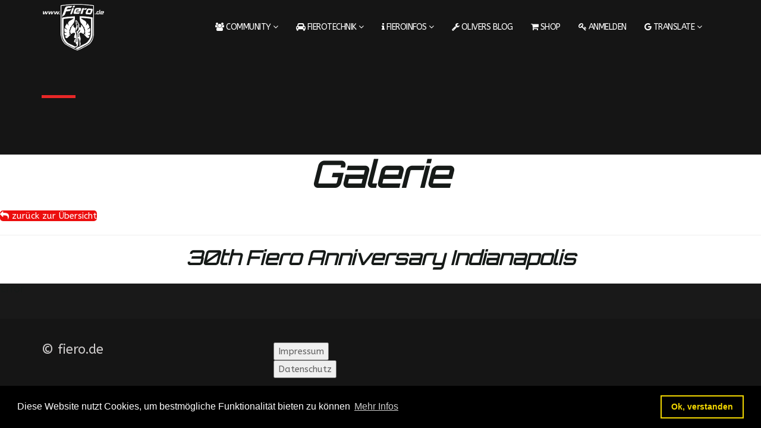

--- FILE ---
content_type: text/html; charset=utf-8
request_url: https://reloaded.fiero.de/index.php/galleriepreoria-2018?3752
body_size: 41984
content:
<!DOCTYPE html>
<html prefix="og: http://ogp.me/ns#"  xmlns="http://www.w3.org/1999/xhtml" xml:lang="de-de" lang="de-de" dir="ltr">
    <head>
        <meta http-equiv="X-UA-Compatible" content="IE=edge">
            <meta name="viewport" content="width=device-width, initial-scale=1">
                                <!-- head -->
                <base href="https://reloaded.fiero.de/index.php/galleriepreoria-2018" />
	<meta http-equiv="content-type" content="text/html; charset=utf-8" />
	<meta name="keywords" content="Pontiac FIERO, Sportwagen, Technik-Tipps, Reparatur Anleitung,Forum" />
	<meta property="og:type" content="article" />
	<meta property="og:site_name" content="Pontiac Fiero reloaded " />
	<meta property="og:title" content="GalleriePeoria2018" />
	<meta property="og:description" content="Interessante Infos und eine große Community für Pontiac FIERO Fans: Technik-Tipps, Anleitungen, persönlicher Showcase für Ihr Fahrzeug, aktuelles Forum" />
	<meta property="og:url" content="https://reloaded.fiero.de/index.php/galleriepreoria-2018?3752" />
	<meta name="twitter:card" content="summary" />
	<meta name="twitter:title" content="GalleriePeoria2018" />
	<meta name="twitter:description" content="Interessante Infos und eine große Community für Pontiac FIERO Fans: Technik-Tipps, Anleitungen, persönlicher Showcase für Ihr Fahrzeug, aktuelles Forum" />
	<meta property="og:image:width" content="1620" />
	<meta property="og:image:height" content="1080" />
	<meta property="og:image:url" content="https://reloaded.fiero.de/images/bagallery/original/IMG_4452.jpg" />
	<meta name="description" content="Interessante Infos und eine große Community für Pontiac FIERO Fans: Technik-Tipps, Anleitungen, persönlicher Showcase für Ihr Fahrzeug, aktuelles Forum" />
	<meta name="generator" content="Joomla! - Open Source Content Management" />
	<title>GalleriePeoria2018</title>
	<link href="/images/logos/favicon.jpg" rel="shortcut icon" type="image/vnd.microsoft.icon" />
	<link href="/libraries/quix/assets/css/quixtrap.css" rel="stylesheet" type="text/css" media="" attribs="[]" />
	<link href="/libraries/quix/assets/css/quix.css" rel="stylesheet" type="text/css" media="" attribs="[]" />
	<link href="/libraries/quix/assets/css/animate.min.css" rel="stylesheet" type="text/css" />
	<link href="/libraries/quix/assets/css/font-awesome.min.css" rel="stylesheet" type="text/css" />
	<link href="/libraries/quix/assets/css/magnific-popup.css" rel="stylesheet" type="text/css" />
	<link href="/media/quix/css/page90-v0122ef36-all.css" rel="stylesheet" type="text/css" />
	<link href="//fonts.googleapis.com/css?family=ABeeZee:regular,italic&amp;subset=latin" rel="stylesheet" type="text/css" />
	<link href="/templates/wt_grandy_pro/css/bootstrap.min.css" rel="stylesheet" type="text/css" />
	<link href="/templates/wt_grandy_pro/css/font-awesome.min.css" rel="stylesheet" type="text/css" />
	<link href="/templates/wt_grandy_pro/css/legacy.css" rel="stylesheet" type="text/css" />
	<link href="/templates/wt_grandy_pro/css/template.css" rel="stylesheet" type="text/css" />
	<link href="/templates/wt_grandy_pro/css/custom.css" rel="stylesheet" type="text/css" />
	<link href="/templates/wt_grandy_pro/css/cookieconsent.min.css" rel="stylesheet" type="text/css" />
	<link href="/templates/wt_grandy_pro/css/presets/preset1.css" rel="stylesheet" type="text/css" class="preset" />
	<link href="/templates/wt_grandy_pro/css/frontend-edit.css" rel="stylesheet" type="text/css" />
	<link href="/media/quix/css/layout1-ve57bccfd-all.css" rel="stylesheet" type="text/css" />
	<link href="/media/quix/css/layout2-vfb556610-all.css" rel="stylesheet" type="text/css" />
	<link href="https://reloaded.fiero.de/components/com_jsn/assets/css/style.min.css?v=2.6.0" rel="stylesheet" type="text/css" />
	<style type="text/css">
#qx-heading-1254 { text-align : center;  } #qx-heading-1254 .qx-title { font-family : Orbitron; font-size : 60px; font-weight : bold; font-style : italic;  } #qx-heading-1254 .qx-subtitle * { font-family : Orbitron; font-size : 50px; font-weight : 400; font-weight : bold; font-style : italic;  } #qx-button-group-48343 { text-align : left;  } #2007 { height : 30px;  } #qx-heading-30345 { text-align : center;  } #qx-heading-30345 .qx-title { font-family : Orbitron; font-size : 33px; font-weight : 400; font-weight : bold; font-style : italic;  } body{font-family:ABeeZee, sans-serif; font-weight:normal; }h1{font-family:ABeeZee, sans-serif; font-weight:normal; }h2{font-family:ABeeZee, sans-serif; font-weight:normal; }h3{font-family:ABeeZee, sans-serif; font-weight:normal; }h4{font-family:ABeeZee, sans-serif; font-weight:normal; }h5{font-family:ABeeZee, sans-serif; font-weight:normal; }h6{font-family:ABeeZee, sans-serif; font-weight:normal; }.sp-megamenu-parent{font-family:ABeeZee, sans-serif; font-size:18px; font-weight:normal; }.view-registration #sp-header { background: #151515; top: 0; } .view-registration #sp-main-body { margin-top: 90px; } 
.com-jsn #sp-header { background: #151515; top: 0; } .com-jsn #sp-main-body { margin-top: 90px; }
.com-joomgallery #sp-header { background: #151515; top: 0; } .com-joomgallery #sp-main-body { margin-top: 90px; }
.view-login #sp-header { background: #151515; top: 0; } .view-login #sp-main-body { margin-top: 90px; } 
.com-content #sp-header { background: #151515; top: 0; } .com-content #sp-main-body { margin-top: 90px; }
.com-uddeim #sp-header { background: #151515; top: 0; } .com-uddeim #sp-main-body { margin-top: 90px; }
.com-quix #sp-header { background: #151515; top: 0; } .com-quix #sp-main-body { margin-top: 0px; }
.com-content #sp-header { background: #151515; top: 0; } .com-content #sp-main-body { margin-top: 90px; }
.jsn_map{

    max-width:500px;

    height:500px !important;

}

.btn-default {
    
	    background-color: rgba(0,0,0,0.075);
}

.btn-sn {
    
	    background-color: rgba(51,12,173,0.26);
}

.btn-info {background-color: #31B0D533

}

img {
      -moz-user-select: none;
      -webkit-user-select: none;
      -ms-user-select: none;
      user-select: none;
      -webkit-user-drag: none;
      user-drag: none;
      -webkit-touch-callout: none;
    }

/* balbooagallery */

.ba-share-icons .ba-share i.ba-whatsapp-share-button {
    color: #fff;
}

.ba-share-icons .ba-share i.ba-whatsapp-share-button:after {
	background: #28a619;
}


.modal-open {
  overflow: auto;
}

#kunena.layout h1 {font-size: 20px; background-color: #555555; color: #ffffff;}
/* Affects Section Category titles that are H1. Reduces H1 font size from 24px to 20px.
Adds background color grey. Changes H1 font color to #ffffff (blue), if it is not an anchor */

#kunena.layout h1 a {color: #ffffff;}
/* Changes color of Kunena H1 titles to white so the font will show up against the grey background color. The H1 titles are anchors. */


.fa-fw { color: #fff; }

a:hover {
text-decoration: underline;
}
.fa-rss:before {
color: orange;
}
.layout h1 {
color: #fff;
background-color: #3c728e;
line-height: 30px;
padding: 5px;
border-top-right-radius: 5px;
border-top-left-radius: 5px;
}
.layout h1 a {
color: #fff;
}
.layout h1 small {
color: #fff;
}
.layout h2 {
line-height: 30px;
padding-left: 5px !important;
padding-right: 5px !important;
}
.layout h2 a {
color: #fff;
}
h2.btn-link {
background-color: #3c728e !important;
}
th.span5, th.span1, th.span2, th.span6, th.span3, th.span4 {
background-color: #3c728e !important;
color: #fff;
}
th.span5 a, th.span1 a, th.span2 a, th.span6 a {
color: #fff;
}
.layout h1 .fa-2x {
font-size: 1.2em !important;
}
.form-search .input-append .search-query {
height: 19px;
}
.btn:first-child {
color: #424753;
}
button.btn.btn-primary {
/* color: #fff !important; */
}
.btn-group > .btn:first-child {
/* color: #fff !important; */
}
.btn-group > .btn:last-child, .btn-group > .dropdown-toggle {
color: #424753 !important;
}
button.btn, input[type="submit"] {
/* color: #fff !important; */
}
button.btn, .btn-primary {
background-image: linear-gradient(to bottom,#fff,#e6e6e6) !important;
background-color: #e6e6e6 !important;
color: #333 !important;
border-color: #a2a2a2 !important;
}
.dropdown-menu > li > a:hover, .dropdown-menu > li > a:focus, .dropdown-submenu:hover > a, .dropdown-submenu:focus > a {
background: #d9edf7 !important;
}
.layout .badger-info:after {
width: 97%;
max-height: 80px;
}
#kunena.layout .kmsg {
margin-top: 30px;
}
.alert-info h1 {
background-color: transparent;
margin-top: 0px;
padding-top: 0;
margin-bottom: 0;
}
.caret {
border-top: 4px solid #000 !important;
}
@media (max-width: 767px) {
small.text-muted {
margin-top: -25px !important;
}

.pull-right {
float: none !important;
}
}
#kunena.layout small.text-muted {
    margin-top: -20px;
}
@media (max-width: 500px) {
#kunena.layout .kmsg {
margin-top: 40px;
}
}

#uddeim-navbar2 ul li img, 
#uddeim-overview img {
    display: initial;
    vertical-align: initial; 
}

#uddeim-navbar2 ul li img {
    margin-bottom: -3px !important;
}

#goog-gt-tt {display:none !important;}
.goog-te-banner-frame {display:none !important;}
.goog-te-menu-value:hover {text-decoration:none !important;}
body {top:0 !important;}
#google_translate_element2 {display:none!important;}

        a.glink {text-decoration:none;}
        a.glink img {vertical-align:middle;padding:0;margin:0;border:0;display:inline;height:16px;opacity:0.8;}
        a.glink:hover img {opacity:1;}
        a.glink span {margin-right:5px;font-size:15px;vertical-align:middle;}

        .gt_black_overlay {display:none;position:fixed;top:0%;left:0%;width:100%;height:100%;background-color:black;z-index:2017;-moz-opacity:0.8;opacity:.80;filter:alpha(opacity=80);}
        .gt_white_content {display:none;position:fixed;top:50%;left:50%;width:980px;height:375px;margin:-189px 0 0 -980px;padding:6px 16px;border-radius:5px;background-color:white;color:black;z-index:19881205;overflow:auto;text-align:left;}
        .gt_white_content a {display:block;padding:5px 0;border-bottom:1px solid #e7e7e7;white-space:nowrap;}
        .gt_white_content a:last-of-type {border-bottom:none;}
        .gt_white_content a.selected {background-color:#ffc;}
        .gt_white_content .gt_languages {column-count:1;column-gap:10px;}
        .gt_white_content::-webkit-scrollbar-track{-webkit-box-shadow:inset 0 0 3px rgba(0,0,0,0.3);border-radius:5px;background-color:#F5F5F5;}
        .gt_white_content::-webkit-scrollbar {width:5px;}
        .gt_white_content::-webkit-scrollbar-thumb {border-radius:5px;-webkit-box-shadow: inset 0 0 3px rgba(0,0,0,.3);background-color:#888;}
    #sp-footer{ background-color:#151515;color:#616161;padding:30px 0; }
        a.glink {text-decoration:none;}
        a.glink img {vertical-align:middle;padding:0;margin:0;border:0;display:inline;height:16px;opacity:0.8;}
        a.glink:hover img {opacity:1;}
        a.glink span {margin-right:5px;font-size:15px;vertical-align:middle;}

        .gt_black_overlay {display:none;position:fixed;top:0%;left:0%;width:100%;height:100%;background-color:black;z-index:2017;-moz-opacity:0.8;opacity:.80;filter:alpha(opacity=80);}
        .gt_white_content {display:none;position:fixed;top:50%;left:50%;width:980px;height:375px;margin:-189px 0 0 -980px;padding:6px 16px;border-radius:5px;background-color:white;color:black;z-index:19881205;overflow:auto;text-align:left;}
        .gt_white_content a {display:block;padding:5px 0;border-bottom:1px solid #e7e7e7;white-space:nowrap;}
        .gt_white_content a:last-of-type {border-bottom:none;}
        .gt_white_content a.selected {background-color:#ffc;}
        .gt_white_content .gt_languages {column-count:1;column-gap:10px;}
        .gt_white_content::-webkit-scrollbar-track{-webkit-box-shadow:inset 0 0 3px rgba(0,0,0,0.3);border-radius:5px;background-color:#F5F5F5;}
        .gt_white_content::-webkit-scrollbar {width:5px;}
        .gt_white_content::-webkit-scrollbar-thumb {border-radius:5px;-webkit-box-shadow: inset 0 0 3px rgba(0,0,0,.3);background-color:#888;}
    #qx-modal-popup-187 .trigger { text-align : left;  } #qx-modal-popup-187 .modal-title { text-align : left;  } #qx-modal-popup-187 .modal-body { text-align : left;  } #qx-modal-popup-187 .modal-icon { font-size : 30px;  } #qx-modal-popup-6478 .trigger { text-align : left;  } #qx-modal-popup-6478 .modal-title { text-align : left;  } #qx-modal-popup-6478 .modal-body { text-align : left;  } #qx-modal-popup-6478 .modal-icon { font-size : 30px;  } #qx-divider-56143 { height : 10px;  } #qx-text-607 { text-align : left;  } #qx-text-607, #qx-text-607 * { font-size : 22px;  } 
	</style>
	<script src="/media/jui/js/jquery.min.js?ebe7e07ad47c1a579a11943fa5486377" type="text/javascript"></script>
	<script src="/media/jui/js/jquery-noconflict.js?ebe7e07ad47c1a579a11943fa5486377" type="text/javascript"></script>
	<script src="/media/jui/js/jquery-migrate.min.js?ebe7e07ad47c1a579a11943fa5486377" type="text/javascript"></script>
	<script src="https://ajax.googleapis.com/ajax/libs/webfont/1.5.18/webfont.js" type="text/javascript"></script>
	<script src="/libraries/quix/assets/js/jquery.easing.js" type="text/javascript"></script>
	<script src="/libraries/quix/assets/js/wow.js" type="text/javascript"></script>
	<script src="/libraries/quix/assets/js/jquery.magnific-popup.js" type="text/javascript"></script>
	<script src="/libraries/quix/assets/js/quix.js" type="text/javascript"></script>
	<script src="/templates/wt_grandy_pro/js/bootstrap.min.js" type="text/javascript"></script>
	<script src="/templates/wt_grandy_pro/js/jquery.sticky.js" type="text/javascript"></script>
	<script src="/templates/wt_grandy_pro/js/main.js" type="text/javascript"></script>
	<script src="/templates/wt_grandy_pro/js/cookieconsent.min.js" type="text/javascript"></script>
	<script src="/templates/wt_grandy_pro/js/frontend-edit.js" type="text/javascript"></script>
	<script src="https://reloaded.fiero.de/components/com_jsn/assets/js/avatarletters.min.js?v=2.6.0" type="text/javascript"></script>
	<script type="text/javascript">

        if(typeof(WebFont) !== 'undefined'){
          WebFont.load({
            google: {
              families: ['Orbitron:regular,regular', 'Roboto']
            }
          });
        }
var sp_preloader = '0';

var sp_cookie = '1';

var sp_gotop = '1';

var sp_offanimation = 'fullScreen-top';

        var flag_size = parseInt(16);
        var popup_height = 25 + 8 * ((flag_size > 16 ? flag_size : 20) + 10 + 1);
        var popup_columns = Math.ceil(popup_height / 375);
        if(popup_height > 375)
            popup_height = 375;
        var popup_width = popup_columns * (326 + 15);

        if(popup_width > jQuery(window).width()) {
            popup_width = jQuery(window).width() - 120;
            popup_columns = Math.floor(popup_width/(326 + 15));
        }

        if(popup_width > 980)
            popup_width = 980;
        if(popup_columns > 5)
            popup_columns = 5;

        function openGTPopup(a) {jQuery('.gt_white_content a img').each(function() {if(!jQuery(this)[0].hasAttribute('src'))jQuery(this).attr('src', jQuery(this).attr('data-gt-lazy-src'))});if(a === undefined){document.getElementById('gt_lightbox').style.display='block';document.getElementById('gt_fade').style.display='block';}else{jQuery(a).parent().find('#gt_lightbox').css('display', 'block');jQuery(a).parent().find('#gt_fade').css('display', 'block');}}
        function closeGTPopup() {jQuery('.gt_white_content').css('display', 'none');jQuery('.gt_black_overlay').css('display', 'none');}
        function changeGTLanguage(pair, a) {doGTranslate(pair);jQuery('a.switcher-popup').html(jQuery(a).html()+'<span style="color:#666;font-size:8px;font-weight:bold;">&#9660;</span>');closeGTPopup();}
        jQuery(document).ready(function() {
            jQuery('.gt_white_content').css('width', popup_width+'px');
            jQuery('.gt_white_content').css('height', popup_height+'px');
            jQuery('.gt_white_content').css('margin', '-'+(popup_height/2)+'px 0 0 -'+(popup_width/2)+'px');
            jQuery('.gt_white_content .gt_languages').css('column-count', popup_columns);

            jQuery('.gt_black_overlay').click(function(e) {if(jQuery('.gt_white_content').is(':visible')) {closeGTPopup()}});
        });
    jQuery(document).ready(function() {if(GTranslateGetCurrentLang() != null){var lang_html = jQuery(".gt_languages a[onclick*='|"+GTranslateGetCurrentLang()+"']").html();if(typeof lang_html != 'undefined')jQuery('a.switcher-popup').html(lang_html.replace('data-gt-lazy-', '')+'<span style="color:#666;font-size:8px;font-weight:bold;">&#9660;</span>');}});
        var flag_size = parseInt(16);
        var popup_height = 25 + 8 * ((flag_size > 16 ? flag_size : 20) + 10 + 1);
        var popup_columns = Math.ceil(popup_height / 375);
        if(popup_height > 375)
            popup_height = 375;
        var popup_width = popup_columns * (326 + 15);

        if(popup_width > jQuery(window).width()) {
            popup_width = jQuery(window).width() - 120;
            popup_columns = Math.floor(popup_width/(326 + 15));
        }

        if(popup_width > 980)
            popup_width = 980;
        if(popup_columns > 5)
            popup_columns = 5;

        function openGTPopup(a) {jQuery('.gt_white_content a img').each(function() {if(!jQuery(this)[0].hasAttribute('src'))jQuery(this).attr('src', jQuery(this).attr('data-gt-lazy-src'))});if(a === undefined){document.getElementById('gt_lightbox').style.display='block';document.getElementById('gt_fade').style.display='block';}else{jQuery(a).parent().find('#gt_lightbox').css('display', 'block');jQuery(a).parent().find('#gt_fade').css('display', 'block');}}
        function closeGTPopup() {jQuery('.gt_white_content').css('display', 'none');jQuery('.gt_black_overlay').css('display', 'none');}
        function changeGTLanguage(pair, a) {doGTranslate(pair);jQuery('a.switcher-popup').html(jQuery(a).html()+'<span style="color:#666;font-size:8px;font-weight:bold;">&#9660;</span>');closeGTPopup();}
        jQuery(document).ready(function() {
            jQuery('.gt_white_content').css('width', popup_width+'px');
            jQuery('.gt_white_content').css('height', popup_height+'px');
            jQuery('.gt_white_content').css('margin', '-'+(popup_height/2)+'px 0 0 -'+(popup_width/2)+'px');
            jQuery('.gt_white_content .gt_languages').css('column-count', popup_columns);

            jQuery('.gt_black_overlay').click(function(e) {if(jQuery('.gt_white_content').is(':visible')) {closeGTPopup()}});
        });
    jQuery(document).ready(function() {if(GTranslateGetCurrentLang() != null){var lang_html = jQuery(".gt_languages a[onclick*='|"+GTranslateGetCurrentLang()+"']").html();if(typeof lang_html != 'undefined')jQuery('a.switcher-popup').html(lang_html.replace('data-gt-lazy-', '')+'<span style="color:#666;font-size:8px;font-weight:bold;">&#9660;</span>');}});new WOW().init();
	</script>
	<script type="application/ld+json">
{"@context":"http:\/\/schema.org","@type":"Organization","name":"Pontiac Fiero reloaded ","url":"https:\/\/reloaded.fiero.de\/"}
	</script>
	<script src='/media/plg_system_jsvisit/js/jsvisit_agent.js' type='text/javascript'></script>
	<script type='text/javascript'>jQuery(document).ready(function() { jsvisitCountVisitors(120); }); </script>

                                <script type="text/javascript" src="https://reloaded.fiero.de/components/com_bagallery/libraries/modal/ba_modal.js?2.3.0"></script><link rel="stylesheet" href="https://reloaded.fiero.de/components/com_bagallery/assets/css/ba-style.css?2.3.0"><link rel="stylesheet" href="https://reloaded.fiero.de/components/com_bagallery/assets/css/ba-effects.css?2.3.0"><script type="text/javascript" src="https://reloaded.fiero.de/components/com_bagallery/libraries/ba_isotope/ba_isotope.js?2.3.0"></script><script type="text/javascript" src="https://reloaded.fiero.de/components/com_bagallery/libraries/lazyload/jquery.lazyload.min.js?2.3.0"></script><script type="text/javascript" src="https://reloaded.fiero.de/components/com_bagallery/assets/js/ba-gallery.js?2.3.0"></script></head>
                <body class="site com-quix view-page no-layout no-task itemid-1070 de-de ltr  layout-fluid off-canvas-menu-init">

                    <div class="body-wrapper">
                        <div class="body-innerwrapper">
                              <script>  window.addEventListener("load", function(){  window.cookieconsent.initialise({    "palette": {      "popup": {      "background": "#000"    },    "button": {"background": "transparent",  "text": "#f1d600","border": "#f1d600"      }    },"theme": "wire","position": "bottom",  "content": {"message": "Diese Website nutzt Cookies, um bestmögliche Funktionalität bieten zu können","dismiss": "Ok, verstanden","link": "Mehr Infos",  }  })});</script><header id="sp-header"><div class="container"><div class="row"><div id="sp-logo" class="col-xs-5 col-sm-5 col-md-2"><div class="sp-column "><div class="logo"><a href="/"><img class="sp-default-logo hidden-xs" src="/images/logos/www fiero de Neu 120.png" alt="Pontiac Fiero reloaded "><img class="sp-retina-logo hidden-xs" src="/images/logos/www fiero de Neu 120.png" alt="Pontiac Fiero reloaded " width="120" height="80"><img class="sp-default-logo visible-xs" src="/images/logos/www fiero de Neu 120.png" alt="Pontiac Fiero reloaded "></a></div></div></div><div id="sp-menu" class="col-xs-7 col-sm-7 col-md-10"><div class="sp-column ">			<div class='sp-megamenu-wrapper'>
				<a id="offcanvas-toggler" class="visible-sm visible-xs" href="#"><i class="fa fa-bars"></i></a>
				<ul class="sp-megamenu-parent menu-zoom hidden-sm hidden-xs"><li class="sp-menu-item sp-has-child"><a  href="#"  ><i class="fa fa-users"></i> Community</a><div class="sp-dropdown sp-dropdown-main sp-menu-right" style="width: 220px;"><div class="sp-dropdown-inner"><ul class="sp-dropdown-items"><li class="sp-menu-item"><a  href="/index.php/community/ziel-von-fiero-de"  ><i class="fa fa-bullseye"></i> Ziel von &quot;Fiero.de&quot;</a></li><li class="sp-menu-item"><a  href="/index.php/community/team"  ><i class="fa fa-id-card"></i> Team</a></li><li class="sp-menu-item"><a  href="/index.php/forum"  ><i class="fa fa-comments"></i> Forum</a></li><li class="sp-menu-item sp-has-child"><a  href="/index.php/community/treffen"  ><i class="fa fa-map-marker"></i> Treffen</a><div class="sp-dropdown sp-dropdown-sub sp-menu-right" style="width: 220px;"><div class="sp-dropdown-inner"><ul class="sp-dropdown-items"><li class="sp-menu-item"><a  href="/index.php/community/treffen/rueckblick"  >Rückblick</a></li></ul></div></div></li><li class="sp-menu-item"><a  href="/index.php/community/fierousers"  ><i class="fa fa-user-md"></i> Fiero-users</a></li><li class="sp-menu-item"><a  href="/index.php/community/usergalerie"  ><i class="fa fa-photo"></i> Usergalerie</a></li></ul></div></div></li><li class="sp-menu-item sp-has-child"><a  href="#"  ><i class="fa fa-car"></i> Fierotechnik</a><div class="sp-dropdown sp-dropdown-main sp-menu-right" style="width: 220px;"><div class="sp-dropdown-inner"><ul class="sp-dropdown-items"><li class="sp-menu-item"><a  href="/index.php/fierotechnik/elektrik-elektronik"  ><i class="fa fa-flash"></i> Elektrik</a></li><li class="sp-menu-item"><a  href="/index.php/fierotechnik/motor"  ><i class="fa fa-steam"></i> Motor</a></li><li class="sp-menu-item"><a  href="/index.php/fierotechnik/getriebe"  ><i class="fa fa-cogs"></i> Getriebe</a></li><li class="sp-menu-item"><a  href="/index.php/fierotechnik/bremsen"  ><i class="fa fa-dot-circle-o"></i> Bremsen</a></li><li class="sp-menu-item"><a  href="/index.php/fierotechnik/lenkung"  ><i class="fa fa-circle-o"></i> Lenkung</a></li><li class="sp-menu-item"><a  href="/index.php/fierotechnik/fahrwerk"  ><i class="fa fa-deviantart"></i> Fahrwerk</a></li><li class="sp-menu-item"><a  href="/index.php/fierotechnik/karosseaussen"  ><i class="fa fa-sign-out"></i> Karosserie außen</a></li><li class="sp-menu-item"><a  href="/index.php/fierotechnik/karosseinnen"  ><i class="fa fa-sign-in"></i> Karosserie innen</a></li><li class="sp-menu-item"><a  href="/index.php/fierotechnik/ersatzteilinfos"  ><i class="fa fa-info-circle"></i> Ersatzteilinfos</a></li><li class="sp-menu-item"><a  href="/index.php/bezugsquellen"  ><i class="fa fa-opencart"></i> Bezugsquellen</a></li></ul></div></div></li><li class="sp-menu-item sp-has-child"><a  href="#"  ><i class="fa fa-info"></i> Fieroinfos</a><div class="sp-dropdown sp-dropdown-main sp-menu-right" style="width: 220px;"><div class="sp-dropdown-inner"><ul class="sp-dropdown-items"><li class="sp-menu-item"><a  href="/index.php/fieroinfos/faq"  ><i class="fa fa-question-circle"></i> Faq</a></li><li class="sp-menu-item"><a  href="/index.php/fieroinfos/kaufberatung"  ><i class="fa fa-money"></i> Kaufberatung</a></li><li class="sp-menu-item"><a  href="/index.php/fieroinfos/geschichte-des-fiero"  ><i class="fa fa-history"></i> Geschichte des Fiero</a></li><li class="sp-menu-item"><a  href="/index.php/fieroinfos/medien"  ><i class="fa fa-save"></i> Medien</a></li><li class="sp-menu-item"><a  href="/index.php/fieroinfos/abkuerzungen-am-fiero"  ><i class="fa fa-language"></i> Abkürzungen am Fiero</a></li><li class="sp-menu-item"><a  href="/index.php/fieroinfos/ordering-guide"  ><i class="fa fa-book"></i> Ordering Guide</a></li><li class="sp-menu-item"><a  href="/index.php/fieroinfos/vin-decoder"  ><i class="fa fa-qrcode"></i> VIN Decoder</a></li><li class="sp-menu-item"><a  href="/index.php/fieroinfos/pano-interior"  ><i class="fa fa-file-photo-o"></i> 360° Bilder</a></li></ul></div></div></li><li class="sp-menu-item"><a  href="/index.php/olivers"  ><i class="fa fa-wrench"></i> Olivers BLOG</a></li><li class="sp-menu-item"><a  href="/index.php/shop"  ><i class="fa fa-shopping-cart"></i> Shop</a></li><li class="sp-menu-item"><a  href="/index.php/registrieren"  ><i class="fa fa-key"></i> Anmelden</a></li><li class="sp-menu-item sp-has-child hidden-xs"><a  href="javascript:void(0);"  ><i class="fa fa-google"></i> Translate</a><div class="sp-dropdown sp-dropdown-main sp-dropdown-mega sp-menu-right" style="width: 200px;"><div class="sp-dropdown-inner"><div class="row"><div class="col-sm-12"><div class="sp-module "><div class="sp-module-content">

<script type="text/javascript">
/* <![CDATA[ */
function GTranslateGetCurrentLang() {var keyValue = document.cookie.match('(^|;) ?googtrans=([^;]*)(;|$)');return keyValue ? keyValue[2].split('/')[2] : null;}
function GTranslateFireEvent(element,event){try{if(document.createEventObject){var evt=document.createEventObject();element.fireEvent('on'+event,evt)}else{var evt=document.createEvent('HTMLEvents');evt.initEvent(event,true,true);element.dispatchEvent(evt)}}catch(e){}}
function doGTranslate(lang_pair){if(lang_pair.value)lang_pair=lang_pair.value;if(lang_pair=='')return;var lang=lang_pair.split('|')[1];if(GTranslateGetCurrentLang() == null && lang == lang_pair.split('|')[0])return;var teCombo;var sel=document.getElementsByTagName('select');for(var i=0;i<sel.length;i++)if(sel[i].className=='goog-te-combo')teCombo=sel[i];if(document.getElementById('google_translate_element2')==null||document.getElementById('google_translate_element2').innerHTML.length==0||teCombo.length==0||teCombo.innerHTML.length==0){setTimeout(function(){doGTranslate(lang_pair)},500)}else{teCombo.value=lang;GTranslateFireEvent(teCombo,'change');GTranslateFireEvent(teCombo,'change')}}
/* ]]> */
</script>
<div id="google_translate_element2"></div>
<script type="text/javascript">function googleTranslateElementInit2() {new google.translate.TranslateElement({pageLanguage: 'de', autoDisplay: false}, 'google_translate_element2');}</script>
<script type="text/javascript" src="//translate.google.com/translate_a/element.js?cb=googleTranslateElementInit2"></script>

<a href="#" class="switcher-popup glink nturl notranslate" onclick="openGTPopup(this)"><img src="/modules/mod_gtranslate/tmpl/lang/16/de.png" height="16" width="16" alt="German" /> <span>German</span><span style="color:#666;font-size:8px;font-weight:bold;">&#9660;</span></a><div id="gt_fade" class="gt_black_overlay"></div><div id="gt_lightbox" class="gt_white_content notranslate"><div style="position:relative;height:14px;"><span onclick="closeGTPopup()" style="position:absolute;right:2px;top:2px;font-weight:bold;font-size:12px;cursor:pointer;color:#444;font-family:cursive;">X</span></div><div class="gt_languages"><a href="#" onclick="changeGTLanguage('de|de', this);return false;" title="German" class="glink nturl selected"><img data-gt-lazy-src="/modules/mod_gtranslate/tmpl/lang/16/de.png" height="16" width="16" alt="de" /> <span>German</span></a><a href="#" onclick="changeGTLanguage('de|zh-TW', this);return false;" title="Chinese (Traditional)" class="glink nturl"><img data-gt-lazy-src="/modules/mod_gtranslate/tmpl/lang/16/zh-TW.png" height="16" width="16" alt="zh-TW" /> <span>Chinese (Traditional)</span></a><a href="#" onclick="changeGTLanguage('de|nl', this);return false;" title="Dutch" class="glink nturl"><img data-gt-lazy-src="/modules/mod_gtranslate/tmpl/lang/16/nl.png" height="16" width="16" alt="nl" /> <span>Dutch</span></a><a href="#" onclick="changeGTLanguage('de|en', this);return false;" title="English" class="glink nturl"><img data-gt-lazy-src="/modules/mod_gtranslate/tmpl/lang/16/en.png" height="16" width="16" alt="en" /> <span>English</span></a><a href="#" onclick="changeGTLanguage('de|fr', this);return false;" title="French" class="glink nturl"><img data-gt-lazy-src="/modules/mod_gtranslate/tmpl/lang/16/fr.png" height="16" width="16" alt="fr" /> <span>French</span></a><a href="#" onclick="changeGTLanguage('de|it', this);return false;" title="Italian" class="glink nturl"><img data-gt-lazy-src="/modules/mod_gtranslate/tmpl/lang/16/it.png" height="16" width="16" alt="it" /> <span>Italian</span></a><a href="#" onclick="changeGTLanguage('de|ru', this);return false;" title="Russian" class="glink nturl"><img data-gt-lazy-src="/modules/mod_gtranslate/tmpl/lang/16/ru.png" height="16" width="16" alt="ru" /> <span>Russian</span></a><a href="#" onclick="changeGTLanguage('de|es', this);return false;" title="Spanish" class="glink nturl"><img data-gt-lazy-src="/modules/mod_gtranslate/tmpl/lang/16/es.png" height="16" width="16" alt="es" /> <span>Spanish</span></a></div></div></div></div></div></div></div></div></li></ul>			</div>
		</div></div></div></div></header><section id="sp-page-title"><div class="row"><div id="sp-title" class="col-sm-12 col-md-12"><div class="sp-column "><div class="sp-page-title"style="background-color: #151515;"><div class="container"><h2> </h2></div></div></div></div></div></section><section id="sp-main-body"><div class="container"><div class="row"><div id="sp-component" class="col-sm-12 col-md-12"><div class="sp-column "><div id="system-message-container">
	</div>

	  <div class="qx quix">
    <div class="qx-inner macintosh">
                              
                            
      <div 
  id="qx-section-54" 
  class="qx-section "    >

    <div class="qx-container">
  
    <div 
    id="qx-row-345" 
    class="qx-row "    >

    <div id="qx-column-177" class="qx-column  qx-col-lg-12 qx-col-md-12 qx-col-sm-12 qx-col-xs-12" >
  <div id="qx-heading-1254" class="qx-element qx-element-heading " >
  <div class="section-title">

    
            <h2 class="qx-title"> 
          Galerie 
        </h2>
    
          
  </div>
</div></div>
<!-- qx-col -->
<div id="qx-column-421058" class="qx-column  qx-col-lg-3 qx-col-md-4 qx-col-sm-2 qx-col-xs-12" >
  <div id="qx-button-group-48343" class="qx-element qx-element-button-group "  >
      <a href="/index.php/community/treffen/rueckblick"       class="qx-btn qx-btn-default qx-btn-0 ">
      
      
              <i class="fa fa-reply"></i>
      
      zurück zur Übersicht
      
    </a>
  </div>
<!-- qx-element-button-group -->
</div>
<!-- qx-col -->
<div id="qx-column-381061" class="qx-column  qx-col-lg-3 qx-col-md-4 qx-col-sm-2 qx-col-xs-12" >
  </div>
<!-- qx-col -->
<div id="qx-column-271064" class="qx-column  qx-col-lg-4 qx-col-md-4 qx-col-sm-2 qx-col-xs-12" >
  </div>
<!-- qx-col -->
    
  </div>
  <!-- qx-row -->

    </div>
  
</div>
<!-- qx-section -->
<div 
  id="qx-section-685" 
  class="qx-section "    >

    <div class="qx-container">
  
    <div 
    id="qx-row-906" 
    class="qx-row "    >

    <div id="qx-column-48" class="qx-column  qx-col-lg-12 qx-col-md-12 qx-col-sm-12 qx-col-xs-12" >
  <hr id="2007" class="qx-element qx-element-space "  /><div id="qx-heading-30345" class="qx-element qx-element-heading " >
  <div class="section-title">

    
            <h2 class="qx-title"> 
          30th Fiero Anniversary Indianapolis 
        </h2>
    
          
  </div>
</div><div id="qx-custom-html-1222" class="qx-element qx-element-custom-html " >
  <div class='ba-gallery ' data-gallery='15' style="background-color:rgba(0,0,0,0.9);"><div id="ba-notification" class="gallery-notification"><i class="zmdi zmdi-close"></i><h4>Error</h4><p></p></div><div class="modal-scrollable" style="display:none;"><div class="ba-modal gallery-modal " style="display:none"><div class="ba-share-icons" style="background-color:rgba(0,0,0,0.9);"><div class="ba-share" ><i class="ba-twitter-share-button zmdi zmdi-twitter"></i><i class="ba-facebook-share-button zmdi zmdi-facebook"></i><i class="ba-google-share-button zmdi zmdi-google"></i><i class="ba-pinterest-share-button zmdi zmdi-pinterest"></i></div></div><div class="ba-modal-header row-fluid" style="box-shadow: inset 0px 130px 100px -125px rgba(0,0,0,0.9);"><div class="ba-modal-title" ><h3 class="modal-title" style="color:rgba(255, 255, 255, 1);"></h3></div><div class="ba-center-icons"><i style="color:rgba(255, 255, 255, 1)" class="ba-zoom-in zmdi zmdi-zoom-in"></i><i class="ba-zoom-out disabled-item zmdi zmdi-fullscreen-exit" style="color:rgba(255, 255, 255, 1)"></i></div><div class="ba-right-icons"><div class="header-icons"><i class="zmdi zmdi-share" style="color:rgba(255, 255, 255, 1)"></i><div class="ba-like-wrapper"><div class="ba-like"><div class="ba-likes"><p></p></div><i class="ba-add-like zmdi zmdi-favorite" style="color:rgba(255, 255, 255, 1)"></i></div></div><i class="zmdi zmdi-fullscreen display-lightbox-fullscreen" style="color:rgba(255, 255, 255, 1)"></i><i class="ba-icon-close zmdi zmdi-close" style="color:rgba(255, 255, 255, 1)"></i></div></div></div><div class="ba-modal-body"><div class="modal-image"><input type="hidden" class="ba-juri" value="https://reloaded.fiero.de/"></div><div class="description-wrapper"><div class="modal-description"></div></div></div></div><input type='hidden' class='lightbox-options' value='{"lightbox_border":"rgba(255, 255, 255, 1)","lightbox_bg":"#000000","lightbox_bg_transparency":"0.9","display_likes":"1","display_header":"1","display_zoom":"1","lightbox_display_title":"1","lightbox_width":"45","auto_resize":"1","disable_lightbox":"0","twitter_share":"1","odnoklassniki_share":"0","description_position":"below","facebook_share":"1","google_share":"1","pinterest_share":"1","linkedin_share":"0","vkontakte_share":"0","display_download":"0","enable_alias":"1","display_fullscreen":"1","header_icons_color":"rgba(255, 255, 255, 1)"}'><div class="modal-nav" style="display:none"><i class="ba-left-action zmdi zmdi-chevron-left" style="color:rgba(255, 255, 255, 1); background-color:rgba(35, 35, 35, 1)"></i><i class="ba-right-action zmdi zmdi-chevron-right" style="color:rgba(255, 255, 255, 1); background-color:rgba(35, 35, 35, 1)"></i></div></div><div class="ba-gallery-row-wrapper"><div class='ba-gallery-content-wrapper'><div class='ba-gallery-content'><div class='row-fluid'><div class='span12 ba-gallery-grid css-style-13'><div class='ba-gallery-items category-0 category-3' style='display: none;'><a href='https://reloaded.fiero.de/index.php/galleriepreoria-2018?3649' class='ba-gallery-image-link'></a><div class='ba-image'><img data-original='https://reloaded.fiero.de/images/bagallery/gallery-15/thumbnail/category-3/1.jpg?1545172005' data-width="594" data-height="600" alt=''><div class='ba-caption'><div class='ba-caption-content'></div></div><input type='hidden' class='image-id' data-id='ba-image-3649' value='{"id":"3649","form_id":"15","category":"category-3","name":"1.jpg","path":"\/images\/bagallery\/original\/1.jpg","url":"https:\/\/reloaded.fiero.de\/\/images\/bagallery\/original\/1.jpg","thumbnail_url":"\/images\/bagallery\/gallery-15\/thumbnail\/category-3\/1.jpg","title":"","short":"","alt":"","description":"","link":"","video":"","settings":null,"likes":"1","imageId":"323","target":"blank","lightboxUrl":"","watermark_name":"1.jpg","hideInAll":"0","suffix":""}'></div></div><div class='ba-gallery-items category-0 category-3' style='display: none;'><a href='https://reloaded.fiero.de/index.php/galleriepreoria-2018?3650' class='ba-gallery-image-link'></a><div class='ba-image'><img data-original='https://reloaded.fiero.de/images/bagallery/gallery-15/thumbnail/category-3/2.jpg?1545172005' data-width="1063" data-height="600" alt=''><div class='ba-caption'><div class='ba-caption-content'></div></div><input type='hidden' class='image-id' data-id='ba-image-3650' value='{"id":"3650","form_id":"15","category":"category-3","name":"2.jpg","path":"\/images\/bagallery\/original\/2.jpg","url":"https:\/\/reloaded.fiero.de\/\/images\/bagallery\/original\/2.jpg","thumbnail_url":"\/images\/bagallery\/gallery-15\/thumbnail\/category-3\/2.jpg","title":"","short":"","alt":"","description":"","link":"","video":"","settings":null,"likes":"0","imageId":"322","target":"blank","lightboxUrl":"","watermark_name":"2.jpg","hideInAll":"0","suffix":""}'></div></div><div class='ba-gallery-items category-0 category-3' style='display: none;'><a href='https://reloaded.fiero.de/index.php/galleriepreoria-2018?3651' class='ba-gallery-image-link'></a><div class='ba-image'><img data-original='https://reloaded.fiero.de/images/bagallery/gallery-15/thumbnail/category-3/3.jpg?1545172005' data-width="900" data-height="600" alt=''><div class='ba-caption'><div class='ba-caption-content'></div></div><input type='hidden' class='image-id' data-id='ba-image-3651' value='{"id":"3651","form_id":"15","category":"category-3","name":"3.jpg","path":"\/images\/bagallery\/original\/3.jpg","url":"https:\/\/reloaded.fiero.de\/\/images\/bagallery\/original\/3.jpg","thumbnail_url":"\/images\/bagallery\/gallery-15\/thumbnail\/category-3\/3.jpg","title":"","short":"","alt":"","description":"","link":"","video":"","settings":null,"likes":"1","imageId":"321","target":"blank","lightboxUrl":"","watermark_name":"3.jpg","hideInAll":"0","suffix":""}'></div></div><div class='ba-gallery-items category-0 category-3' style='display: none;'><a href='https://reloaded.fiero.de/index.php/galleriepreoria-2018?3652' class='ba-gallery-image-link'></a><div class='ba-image'><img data-original='https://reloaded.fiero.de/images/bagallery/gallery-15/thumbnail/category-3/IMG_4100.jpg?1545172005' data-width="900" data-height="600" alt=''><div class='ba-caption'><div class='ba-caption-content'></div></div><input type='hidden' class='image-id' data-id='ba-image-3652' value='{"id":"3652","form_id":"15","category":"category-3","name":"IMG_4100.jpg","path":"\/images\/bagallery\/original\/IMG_4100.jpg","url":"https:\/\/reloaded.fiero.de\/\/images\/bagallery\/original\/IMG_4100.jpg","thumbnail_url":"\/images\/bagallery\/gallery-15\/thumbnail\/category-3\/IMG_4100.jpg","title":"","short":"","alt":"","description":"","link":"","video":"","settings":null,"likes":"0","imageId":"320","target":"blank","lightboxUrl":"","watermark_name":"IMG_4100.jpg","hideInAll":"0","suffix":""}'></div></div><div class='ba-gallery-items category-0 category-3' style='display: none;'><a href='https://reloaded.fiero.de/index.php/galleriepreoria-2018?3653' class='ba-gallery-image-link'></a><div class='ba-image'><img data-original='https://reloaded.fiero.de/images/bagallery/gallery-15/thumbnail/category-3/IMG_4101.jpg?1545172005' data-width="900" data-height="600" alt=''><div class='ba-caption'><div class='ba-caption-content'></div></div><input type='hidden' class='image-id' data-id='ba-image-3653' value='{"id":"3653","form_id":"15","category":"category-3","name":"IMG_4101.jpg","path":"\/images\/bagallery\/original\/IMG_4101.jpg","url":"https:\/\/reloaded.fiero.de\/\/images\/bagallery\/original\/IMG_4101.jpg","thumbnail_url":"\/images\/bagallery\/gallery-15\/thumbnail\/category-3\/IMG_4101.jpg","title":"","short":"","alt":"","description":"","link":"","video":"","settings":null,"likes":"0","imageId":"319","target":"blank","lightboxUrl":"","watermark_name":"IMG_4101.jpg","hideInAll":"0","suffix":""}'></div></div><div class='ba-gallery-items category-0 category-3' style='display: none;'><a href='https://reloaded.fiero.de/index.php/galleriepreoria-2018?3654' class='ba-gallery-image-link'></a><div class='ba-image'><img data-original='https://reloaded.fiero.de/images/bagallery/gallery-15/thumbnail/category-3/IMG_4102.jpg?1545172005' data-width="900" data-height="600" alt=''><div class='ba-caption'><div class='ba-caption-content'></div></div><input type='hidden' class='image-id' data-id='ba-image-3654' value='{"id":"3654","form_id":"15","category":"category-3","name":"IMG_4102.jpg","path":"\/images\/bagallery\/original\/IMG_4102.jpg","url":"https:\/\/reloaded.fiero.de\/\/images\/bagallery\/original\/IMG_4102.jpg","thumbnail_url":"\/images\/bagallery\/gallery-15\/thumbnail\/category-3\/IMG_4102.jpg","title":"","short":"","alt":"","description":"","link":"","video":"","settings":null,"likes":"0","imageId":"318","target":"blank","lightboxUrl":"","watermark_name":"IMG_4102.jpg","hideInAll":"0","suffix":""}'></div></div><div class='ba-gallery-items category-0 category-3' style='display: none;'><a href='https://reloaded.fiero.de/index.php/galleriepreoria-2018?3655' class='ba-gallery-image-link'></a><div class='ba-image'><img data-original='https://reloaded.fiero.de/images/bagallery/gallery-15/thumbnail/category-3/IMG_4103.jpg?1545172005' data-width="900" data-height="600" alt=''><div class='ba-caption'><div class='ba-caption-content'></div></div><input type='hidden' class='image-id' data-id='ba-image-3655' value='{"id":"3655","form_id":"15","category":"category-3","name":"IMG_4103.jpg","path":"\/images\/bagallery\/original\/IMG_4103.jpg","url":"https:\/\/reloaded.fiero.de\/\/images\/bagallery\/original\/IMG_4103.jpg","thumbnail_url":"\/images\/bagallery\/gallery-15\/thumbnail\/category-3\/IMG_4103.jpg","title":"","short":"","alt":"","description":"","link":"","video":"","settings":null,"likes":"0","imageId":"317","target":"blank","lightboxUrl":"","watermark_name":"IMG_4103.jpg","hideInAll":"0","suffix":""}'></div></div><div class='ba-gallery-items category-0 category-3' style='display: none;'><a href='https://reloaded.fiero.de/index.php/galleriepreoria-2018?3656' class='ba-gallery-image-link'></a><div class='ba-image'><img data-original='https://reloaded.fiero.de/images/bagallery/gallery-15/thumbnail/category-3/IMG_4104.jpg?1545172005' data-width="900" data-height="600" alt=''><div class='ba-caption'><div class='ba-caption-content'></div></div><input type='hidden' class='image-id' data-id='ba-image-3656' value='{"id":"3656","form_id":"15","category":"category-3","name":"IMG_4104.jpg","path":"\/images\/bagallery\/original\/IMG_4104.jpg","url":"https:\/\/reloaded.fiero.de\/\/images\/bagallery\/original\/IMG_4104.jpg","thumbnail_url":"\/images\/bagallery\/gallery-15\/thumbnail\/category-3\/IMG_4104.jpg","title":"","short":"","alt":"","description":"","link":"","video":"","settings":null,"likes":"0","imageId":"316","target":"blank","lightboxUrl":"","watermark_name":"IMG_4104.jpg","hideInAll":"0","suffix":""}'></div></div><div class='ba-gallery-items category-0 category-3' style='display: none;'><a href='https://reloaded.fiero.de/index.php/galleriepreoria-2018?3657' class='ba-gallery-image-link'></a><div class='ba-image'><img data-original='https://reloaded.fiero.de/images/bagallery/gallery-15/thumbnail/category-3/IMG_4105.jpg?1545172005' data-width="900" data-height="600" alt=''><div class='ba-caption'><div class='ba-caption-content'></div></div><input type='hidden' class='image-id' data-id='ba-image-3657' value='{"id":"3657","form_id":"15","category":"category-3","name":"IMG_4105.jpg","path":"\/images\/bagallery\/original\/IMG_4105.jpg","url":"https:\/\/reloaded.fiero.de\/\/images\/bagallery\/original\/IMG_4105.jpg","thumbnail_url":"\/images\/bagallery\/gallery-15\/thumbnail\/category-3\/IMG_4105.jpg","title":"","short":"","alt":"","description":"","link":"","video":"","settings":null,"likes":"0","imageId":"315","target":"blank","lightboxUrl":"","watermark_name":"IMG_4105.jpg","hideInAll":"0","suffix":""}'></div></div><div class='ba-gallery-items category-0 category-3' style='display: none;'><a href='https://reloaded.fiero.de/index.php/galleriepreoria-2018?3658' class='ba-gallery-image-link'></a><div class='ba-image'><img data-original='https://reloaded.fiero.de/images/bagallery/gallery-15/thumbnail/category-3/IMG_4106.jpg?1545172005' data-width="900" data-height="600" alt=''><div class='ba-caption'><div class='ba-caption-content'></div></div><input type='hidden' class='image-id' data-id='ba-image-3658' value='{"id":"3658","form_id":"15","category":"category-3","name":"IMG_4106.jpg","path":"\/images\/bagallery\/original\/IMG_4106.jpg","url":"https:\/\/reloaded.fiero.de\/\/images\/bagallery\/original\/IMG_4106.jpg","thumbnail_url":"\/images\/bagallery\/gallery-15\/thumbnail\/category-3\/IMG_4106.jpg","title":"","short":"","alt":"","description":"","link":"","video":"","settings":null,"likes":"0","imageId":"314","target":"blank","lightboxUrl":"","watermark_name":"IMG_4106.jpg","hideInAll":"0","suffix":""}'></div></div><div class='ba-gallery-items category-0 category-3' style='display: none;'><a href='https://reloaded.fiero.de/index.php/galleriepreoria-2018?3659' class='ba-gallery-image-link'></a><div class='ba-image'><img data-original='https://reloaded.fiero.de/images/bagallery/gallery-15/thumbnail/category-3/IMG_4107.jpg?1545172005' data-width="900" data-height="600" alt=''><div class='ba-caption'><div class='ba-caption-content'></div></div><input type='hidden' class='image-id' data-id='ba-image-3659' value='{"id":"3659","form_id":"15","category":"category-3","name":"IMG_4107.jpg","path":"\/images\/bagallery\/original\/IMG_4107.jpg","url":"https:\/\/reloaded.fiero.de\/\/images\/bagallery\/original\/IMG_4107.jpg","thumbnail_url":"\/images\/bagallery\/gallery-15\/thumbnail\/category-3\/IMG_4107.jpg","title":"","short":"","alt":"","description":"","link":"","video":"","settings":null,"likes":"0","imageId":"313","target":"blank","lightboxUrl":"","watermark_name":"IMG_4107.jpg","hideInAll":"0","suffix":""}'></div></div><div class='ba-gallery-items category-0 category-3' style='display: none;'><a href='https://reloaded.fiero.de/index.php/galleriepreoria-2018?3660' class='ba-gallery-image-link'></a><div class='ba-image'><img data-original='https://reloaded.fiero.de/images/bagallery/gallery-15/thumbnail/category-3/IMG_4108.jpg?1545172005' data-width="900" data-height="600" alt=''><div class='ba-caption'><div class='ba-caption-content'></div></div><input type='hidden' class='image-id' data-id='ba-image-3660' value='{"id":"3660","form_id":"15","category":"category-3","name":"IMG_4108.jpg","path":"\/images\/bagallery\/original\/IMG_4108.jpg","url":"https:\/\/reloaded.fiero.de\/\/images\/bagallery\/original\/IMG_4108.jpg","thumbnail_url":"\/images\/bagallery\/gallery-15\/thumbnail\/category-3\/IMG_4108.jpg","title":"","short":"","alt":"","description":"","link":"","video":"","settings":null,"likes":"0","imageId":"312","target":"blank","lightboxUrl":"","watermark_name":"IMG_4108.jpg","hideInAll":"0","suffix":""}'></div></div><div class='ba-gallery-items category-0 category-3' style='display: none;'><a href='https://reloaded.fiero.de/index.php/galleriepreoria-2018?3661' class='ba-gallery-image-link'></a><div class='ba-image'><img data-original='https://reloaded.fiero.de/images/bagallery/gallery-15/thumbnail/category-3/IMG_4109.jpg?1545172005' data-width="900" data-height="600" alt=''><div class='ba-caption'><div class='ba-caption-content'></div></div><input type='hidden' class='image-id' data-id='ba-image-3661' value='{"id":"3661","form_id":"15","category":"category-3","name":"IMG_4109.jpg","path":"\/images\/bagallery\/original\/IMG_4109.jpg","url":"https:\/\/reloaded.fiero.de\/\/images\/bagallery\/original\/IMG_4109.jpg","thumbnail_url":"\/images\/bagallery\/gallery-15\/thumbnail\/category-3\/IMG_4109.jpg","title":"","short":"","alt":"","description":"","link":"","video":"","settings":null,"likes":"0","imageId":"311","target":"blank","lightboxUrl":"","watermark_name":"IMG_4109.jpg","hideInAll":"0","suffix":""}'></div></div><div class='ba-gallery-items category-0 category-3' style='display: none;'><a href='https://reloaded.fiero.de/index.php/galleriepreoria-2018?3662' class='ba-gallery-image-link'></a><div class='ba-image'><img data-original='https://reloaded.fiero.de/images/bagallery/gallery-15/thumbnail/category-3/IMG_4110.jpg?1545172005' data-width="900" data-height="600" alt=''><div class='ba-caption'><div class='ba-caption-content'></div></div><input type='hidden' class='image-id' data-id='ba-image-3662' value='{"id":"3662","form_id":"15","category":"category-3","name":"IMG_4110.jpg","path":"\/images\/bagallery\/original\/IMG_4110.jpg","url":"https:\/\/reloaded.fiero.de\/\/images\/bagallery\/original\/IMG_4110.jpg","thumbnail_url":"\/images\/bagallery\/gallery-15\/thumbnail\/category-3\/IMG_4110.jpg","title":"","short":"","alt":"","description":"","link":"","video":"","settings":null,"likes":"0","imageId":"310","target":"blank","lightboxUrl":"","watermark_name":"IMG_4110.jpg","hideInAll":"0","suffix":""}'></div></div><div class='ba-gallery-items category-0 category-3' style='display: none;'><a href='https://reloaded.fiero.de/index.php/galleriepreoria-2018?3663' class='ba-gallery-image-link'></a><div class='ba-image'><img data-original='https://reloaded.fiero.de/images/bagallery/gallery-15/thumbnail/category-3/IMG_4111.jpg?1545172005' data-width="900" data-height="600" alt=''><div class='ba-caption'><div class='ba-caption-content'></div></div><input type='hidden' class='image-id' data-id='ba-image-3663' value='{"id":"3663","form_id":"15","category":"category-3","name":"IMG_4111.jpg","path":"\/images\/bagallery\/original\/IMG_4111.jpg","url":"https:\/\/reloaded.fiero.de\/\/images\/bagallery\/original\/IMG_4111.jpg","thumbnail_url":"\/images\/bagallery\/gallery-15\/thumbnail\/category-3\/IMG_4111.jpg","title":"","short":"","alt":"","description":"","link":"","video":"","settings":null,"likes":"0","imageId":"309","target":"blank","lightboxUrl":"","watermark_name":"IMG_4111.jpg","hideInAll":"0","suffix":""}'></div></div><div class='ba-gallery-items category-0 category-3' style='display: none;'><a href='https://reloaded.fiero.de/index.php/galleriepreoria-2018?3664' class='ba-gallery-image-link'></a><div class='ba-image'><img data-original='https://reloaded.fiero.de/images/bagallery/gallery-15/thumbnail/category-3/IMG_4112.jpg?1545172005' data-width="900" data-height="600" alt=''><div class='ba-caption'><div class='ba-caption-content'></div></div><input type='hidden' class='image-id' data-id='ba-image-3664' value='{"id":"3664","form_id":"15","category":"category-3","name":"IMG_4112.jpg","path":"\/images\/bagallery\/original\/IMG_4112.jpg","url":"https:\/\/reloaded.fiero.de\/\/images\/bagallery\/original\/IMG_4112.jpg","thumbnail_url":"\/images\/bagallery\/gallery-15\/thumbnail\/category-3\/IMG_4112.jpg","title":"","short":"","alt":"","description":"","link":"","video":"","settings":null,"likes":"0","imageId":"308","target":"blank","lightboxUrl":"","watermark_name":"IMG_4112.jpg","hideInAll":"0","suffix":""}'></div></div><div class='ba-gallery-items category-0 category-3' style='display: none;'><a href='https://reloaded.fiero.de/index.php/galleriepreoria-2018?3665' class='ba-gallery-image-link'></a><div class='ba-image'><img data-original='https://reloaded.fiero.de/images/bagallery/gallery-15/thumbnail/category-3/IMG_4113.jpg?1545172005' data-width="900" data-height="600" alt=''><div class='ba-caption'><div class='ba-caption-content'></div></div><input type='hidden' class='image-id' data-id='ba-image-3665' value='{"id":"3665","form_id":"15","category":"category-3","name":"IMG_4113.jpg","path":"\/images\/bagallery\/original\/IMG_4113.jpg","url":"https:\/\/reloaded.fiero.de\/\/images\/bagallery\/original\/IMG_4113.jpg","thumbnail_url":"\/images\/bagallery\/gallery-15\/thumbnail\/category-3\/IMG_4113.jpg","title":"","short":"","alt":"","description":"","link":"","video":"","settings":null,"likes":"0","imageId":"307","target":"blank","lightboxUrl":"","watermark_name":"IMG_4113.jpg","hideInAll":"0","suffix":""}'></div></div><div class='ba-gallery-items category-0 category-3' style='display: none;'><a href='https://reloaded.fiero.de/index.php/galleriepreoria-2018?3666' class='ba-gallery-image-link'></a><div class='ba-image'><img data-original='https://reloaded.fiero.de/images/bagallery/gallery-15/thumbnail/category-3/IMG_4114.jpg?1545172005' data-width="900" data-height="600" alt=''><div class='ba-caption'><div class='ba-caption-content'></div></div><input type='hidden' class='image-id' data-id='ba-image-3666' value='{"id":"3666","form_id":"15","category":"category-3","name":"IMG_4114.jpg","path":"\/images\/bagallery\/original\/IMG_4114.jpg","url":"https:\/\/reloaded.fiero.de\/\/images\/bagallery\/original\/IMG_4114.jpg","thumbnail_url":"\/images\/bagallery\/gallery-15\/thumbnail\/category-3\/IMG_4114.jpg","title":"","short":"","alt":"","description":"","link":"","video":"","settings":null,"likes":"0","imageId":"306","target":"blank","lightboxUrl":"","watermark_name":"IMG_4114.jpg","hideInAll":"0","suffix":""}'></div></div><div class='ba-gallery-items category-0 category-3' style='display: none;'><a href='https://reloaded.fiero.de/index.php/galleriepreoria-2018?3667' class='ba-gallery-image-link'></a><div class='ba-image'><img data-original='https://reloaded.fiero.de/images/bagallery/gallery-15/thumbnail/category-3/IMG_4115.jpg?1545172005' data-width="900" data-height="600" alt=''><div class='ba-caption'><div class='ba-caption-content'></div></div><input type='hidden' class='image-id' data-id='ba-image-3667' value='{"id":"3667","form_id":"15","category":"category-3","name":"IMG_4115.jpg","path":"\/images\/bagallery\/original\/IMG_4115.jpg","url":"https:\/\/reloaded.fiero.de\/\/images\/bagallery\/original\/IMG_4115.jpg","thumbnail_url":"\/images\/bagallery\/gallery-15\/thumbnail\/category-3\/IMG_4115.jpg","title":"","short":"","alt":"","description":"","link":"","video":"","settings":null,"likes":"0","imageId":"305","target":"blank","lightboxUrl":"","watermark_name":"IMG_4115.jpg","hideInAll":"0","suffix":""}'></div></div><div class='ba-gallery-items category-0 category-3' style='display: none;'><a href='https://reloaded.fiero.de/index.php/galleriepreoria-2018?3668' class='ba-gallery-image-link'></a><div class='ba-image'><img data-original='https://reloaded.fiero.de/images/bagallery/gallery-15/thumbnail/category-3/IMG_4116.jpg?1545172005' data-width="900" data-height="600" alt=''><div class='ba-caption'><div class='ba-caption-content'></div></div><input type='hidden' class='image-id' data-id='ba-image-3668' value='{"id":"3668","form_id":"15","category":"category-3","name":"IMG_4116.jpg","path":"\/images\/bagallery\/original\/IMG_4116.jpg","url":"https:\/\/reloaded.fiero.de\/\/images\/bagallery\/original\/IMG_4116.jpg","thumbnail_url":"\/images\/bagallery\/gallery-15\/thumbnail\/category-3\/IMG_4116.jpg","title":"","short":"","alt":"","description":"","link":"","video":"","settings":null,"likes":"0","imageId":"304","target":"blank","lightboxUrl":"","watermark_name":"IMG_4116.jpg","hideInAll":"0","suffix":""}'></div></div><div class='ba-gallery-items category-0 category-3' style='display: none;'><a href='https://reloaded.fiero.de/index.php/galleriepreoria-2018?3669' class='ba-gallery-image-link'></a><div class='ba-image'><img data-original='https://reloaded.fiero.de/images/bagallery/gallery-15/thumbnail/category-3/IMG_4117.jpg?1545172005' data-width="900" data-height="600" alt=''><div class='ba-caption'><div class='ba-caption-content'></div></div><input type='hidden' class='image-id' data-id='ba-image-3669' value='{"id":"3669","form_id":"15","category":"category-3","name":"IMG_4117.jpg","path":"\/images\/bagallery\/original\/IMG_4117.jpg","url":"https:\/\/reloaded.fiero.de\/\/images\/bagallery\/original\/IMG_4117.jpg","thumbnail_url":"\/images\/bagallery\/gallery-15\/thumbnail\/category-3\/IMG_4117.jpg","title":"","short":"","alt":"","description":"","link":"","video":"","settings":null,"likes":"0","imageId":"303","target":"blank","lightboxUrl":"","watermark_name":"IMG_4117.jpg","hideInAll":"0","suffix":""}'></div></div><div class='ba-gallery-items category-0 category-3' style='display: none;'><a href='https://reloaded.fiero.de/index.php/galleriepreoria-2018?3670' class='ba-gallery-image-link'></a><div class='ba-image'><img data-original='https://reloaded.fiero.de/images/bagallery/gallery-15/thumbnail/category-3/IMG_4118.jpg?1545172005' data-width="900" data-height="600" alt=''><div class='ba-caption'><div class='ba-caption-content'></div></div><input type='hidden' class='image-id' data-id='ba-image-3670' value='{"id":"3670","form_id":"15","category":"category-3","name":"IMG_4118.jpg","path":"\/images\/bagallery\/original\/IMG_4118.jpg","url":"https:\/\/reloaded.fiero.de\/\/images\/bagallery\/original\/IMG_4118.jpg","thumbnail_url":"\/images\/bagallery\/gallery-15\/thumbnail\/category-3\/IMG_4118.jpg","title":"","short":"","alt":"","description":"","link":"","video":"","settings":null,"likes":"0","imageId":"302","target":"blank","lightboxUrl":"","watermark_name":"IMG_4118.jpg","hideInAll":"0","suffix":""}'></div></div><div class='ba-gallery-items category-0 category-3' style='display: none;'><a href='https://reloaded.fiero.de/index.php/galleriepreoria-2018?3671' class='ba-gallery-image-link'></a><div class='ba-image'><img data-original='https://reloaded.fiero.de/images/bagallery/gallery-15/thumbnail/category-3/IMG_4119.jpg?1545172005' data-width="900" data-height="600" alt=''><div class='ba-caption'><div class='ba-caption-content'></div></div><input type='hidden' class='image-id' data-id='ba-image-3671' value='{"id":"3671","form_id":"15","category":"category-3","name":"IMG_4119.jpg","path":"\/images\/bagallery\/original\/IMG_4119.jpg","url":"https:\/\/reloaded.fiero.de\/\/images\/bagallery\/original\/IMG_4119.jpg","thumbnail_url":"\/images\/bagallery\/gallery-15\/thumbnail\/category-3\/IMG_4119.jpg","title":"","short":"","alt":"","description":"","link":"","video":"","settings":null,"likes":"0","imageId":"301","target":"blank","lightboxUrl":"","watermark_name":"IMG_4119.jpg","hideInAll":"0","suffix":""}'></div></div><div class='ba-gallery-items category-0 category-3' style='display: none;'><a href='https://reloaded.fiero.de/index.php/galleriepreoria-2018?3672' class='ba-gallery-image-link'></a><div class='ba-image'><img data-original='https://reloaded.fiero.de/images/bagallery/gallery-15/thumbnail/category-3/IMG_4120.jpg?1545172005' data-width="900" data-height="600" alt=''><div class='ba-caption'><div class='ba-caption-content'></div></div><input type='hidden' class='image-id' data-id='ba-image-3672' value='{"id":"3672","form_id":"15","category":"category-3","name":"IMG_4120.jpg","path":"\/images\/bagallery\/original\/IMG_4120.jpg","url":"https:\/\/reloaded.fiero.de\/\/images\/bagallery\/original\/IMG_4120.jpg","thumbnail_url":"\/images\/bagallery\/gallery-15\/thumbnail\/category-3\/IMG_4120.jpg","title":"","short":"","alt":"","description":"","link":"","video":"","settings":null,"likes":"0","imageId":"300","target":"blank","lightboxUrl":"","watermark_name":"IMG_4120.jpg","hideInAll":"0","suffix":""}'></div></div><div class='ba-gallery-items category-0 category-3' style='display: none;'><a href='https://reloaded.fiero.de/index.php/galleriepreoria-2018?3673' class='ba-gallery-image-link'></a><div class='ba-image'><img data-original='https://reloaded.fiero.de/images/bagallery/gallery-15/thumbnail/category-3/IMG_4121.jpg?1545172005' data-width="900" data-height="600" alt=''><div class='ba-caption'><div class='ba-caption-content'></div></div><input type='hidden' class='image-id' data-id='ba-image-3673' value='{"id":"3673","form_id":"15","category":"category-3","name":"IMG_4121.jpg","path":"\/images\/bagallery\/original\/IMG_4121.jpg","url":"https:\/\/reloaded.fiero.de\/\/images\/bagallery\/original\/IMG_4121.jpg","thumbnail_url":"\/images\/bagallery\/gallery-15\/thumbnail\/category-3\/IMG_4121.jpg","title":"","short":"","alt":"","description":"","link":"","video":"","settings":null,"likes":"0","imageId":"299","target":"blank","lightboxUrl":"","watermark_name":"IMG_4121.jpg","hideInAll":"0","suffix":""}'></div></div><div class='ba-gallery-items category-0 category-3' style='display: none;'><a href='https://reloaded.fiero.de/index.php/galleriepreoria-2018?3674' class='ba-gallery-image-link'></a><div class='ba-image'><img data-original='https://reloaded.fiero.de/images/bagallery/gallery-15/thumbnail/category-3/IMG_4122.jpg?1545172005' data-width="900" data-height="600" alt=''><div class='ba-caption'><div class='ba-caption-content'></div></div><input type='hidden' class='image-id' data-id='ba-image-3674' value='{"id":"3674","form_id":"15","category":"category-3","name":"IMG_4122.jpg","path":"\/images\/bagallery\/original\/IMG_4122.jpg","url":"https:\/\/reloaded.fiero.de\/\/images\/bagallery\/original\/IMG_4122.jpg","thumbnail_url":"\/images\/bagallery\/gallery-15\/thumbnail\/category-3\/IMG_4122.jpg","title":"","short":"","alt":"","description":"","link":"","video":"","settings":null,"likes":"0","imageId":"298","target":"blank","lightboxUrl":"","watermark_name":"IMG_4122.jpg","hideInAll":"0","suffix":""}'></div></div><div class='ba-gallery-items category-0 category-3' style='display: none;'><a href='https://reloaded.fiero.de/index.php/galleriepreoria-2018?3675' class='ba-gallery-image-link'></a><div class='ba-image'><img data-original='https://reloaded.fiero.de/images/bagallery/gallery-15/thumbnail/category-3/IMG_4123.jpg?1545172005' data-width="900" data-height="600" alt=''><div class='ba-caption'><div class='ba-caption-content'></div></div><input type='hidden' class='image-id' data-id='ba-image-3675' value='{"id":"3675","form_id":"15","category":"category-3","name":"IMG_4123.jpg","path":"\/images\/bagallery\/original\/IMG_4123.jpg","url":"https:\/\/reloaded.fiero.de\/\/images\/bagallery\/original\/IMG_4123.jpg","thumbnail_url":"\/images\/bagallery\/gallery-15\/thumbnail\/category-3\/IMG_4123.jpg","title":"","short":"","alt":"","description":"","link":"","video":"","settings":null,"likes":"0","imageId":"297","target":"blank","lightboxUrl":"","watermark_name":"IMG_4123.jpg","hideInAll":"0","suffix":""}'></div></div><div class='ba-gallery-items category-0 category-3' style='display: none;'><a href='https://reloaded.fiero.de/index.php/galleriepreoria-2018?3676' class='ba-gallery-image-link'></a><div class='ba-image'><img data-original='https://reloaded.fiero.de/images/bagallery/gallery-15/thumbnail/category-3/IMG_4124.jpg?1545172005' data-width="900" data-height="600" alt=''><div class='ba-caption'><div class='ba-caption-content'></div></div><input type='hidden' class='image-id' data-id='ba-image-3676' value='{"id":"3676","form_id":"15","category":"category-3","name":"IMG_4124.jpg","path":"\/images\/bagallery\/original\/IMG_4124.jpg","url":"https:\/\/reloaded.fiero.de\/\/images\/bagallery\/original\/IMG_4124.jpg","thumbnail_url":"\/images\/bagallery\/gallery-15\/thumbnail\/category-3\/IMG_4124.jpg","title":"","short":"","alt":"","description":"","link":"","video":"","settings":null,"likes":"0","imageId":"296","target":"blank","lightboxUrl":"","watermark_name":"IMG_4124.jpg","hideInAll":"0","suffix":""}'></div></div><div class='ba-gallery-items category-0 category-3' style='display: none;'><a href='https://reloaded.fiero.de/index.php/galleriepreoria-2018?3677' class='ba-gallery-image-link'></a><div class='ba-image'><img data-original='https://reloaded.fiero.de/images/bagallery/gallery-15/thumbnail/category-3/IMG_4125.jpg?1545172005' data-width="900" data-height="600" alt=''><div class='ba-caption'><div class='ba-caption-content'></div></div><input type='hidden' class='image-id' data-id='ba-image-3677' value='{"id":"3677","form_id":"15","category":"category-3","name":"IMG_4125.jpg","path":"\/images\/bagallery\/original\/IMG_4125.jpg","url":"https:\/\/reloaded.fiero.de\/\/images\/bagallery\/original\/IMG_4125.jpg","thumbnail_url":"\/images\/bagallery\/gallery-15\/thumbnail\/category-3\/IMG_4125.jpg","title":"","short":"","alt":"","description":"","link":"","video":"","settings":null,"likes":"0","imageId":"295","target":"blank","lightboxUrl":"","watermark_name":"IMG_4125.jpg","hideInAll":"0","suffix":""}'></div></div><div class='ba-gallery-items category-0 category-3' style='display: none;'><a href='https://reloaded.fiero.de/index.php/galleriepreoria-2018?3678' class='ba-gallery-image-link'></a><div class='ba-image'><img data-original='https://reloaded.fiero.de/images/bagallery/gallery-15/thumbnail/category-3/IMG_4126.jpg?1545172005' data-width="900" data-height="600" alt=''><div class='ba-caption'><div class='ba-caption-content'></div></div><input type='hidden' class='image-id' data-id='ba-image-3678' value='{"id":"3678","form_id":"15","category":"category-3","name":"IMG_4126.jpg","path":"\/images\/bagallery\/original\/IMG_4126.jpg","url":"https:\/\/reloaded.fiero.de\/\/images\/bagallery\/original\/IMG_4126.jpg","thumbnail_url":"\/images\/bagallery\/gallery-15\/thumbnail\/category-3\/IMG_4126.jpg","title":"","short":"","alt":"","description":"","link":"","video":"","settings":null,"likes":"0","imageId":"294","target":"blank","lightboxUrl":"","watermark_name":"IMG_4126.jpg","hideInAll":"0","suffix":""}'></div></div><div class='ba-gallery-items category-0 category-3' style='display: none;'><a href='https://reloaded.fiero.de/index.php/galleriepreoria-2018?3679' class='ba-gallery-image-link'></a><div class='ba-image'><img data-original='https://reloaded.fiero.de/images/bagallery/gallery-15/thumbnail/category-3/IMG_4127.jpg?1545172005' data-width="900" data-height="600" alt=''><div class='ba-caption'><div class='ba-caption-content'></div></div><input type='hidden' class='image-id' data-id='ba-image-3679' value='{"id":"3679","form_id":"15","category":"category-3","name":"IMG_4127.jpg","path":"\/images\/bagallery\/original\/IMG_4127.jpg","url":"https:\/\/reloaded.fiero.de\/\/images\/bagallery\/original\/IMG_4127.jpg","thumbnail_url":"\/images\/bagallery\/gallery-15\/thumbnail\/category-3\/IMG_4127.jpg","title":"","short":"","alt":"","description":"","link":"","video":"","settings":null,"likes":"0","imageId":"293","target":"blank","lightboxUrl":"","watermark_name":"IMG_4127.jpg","hideInAll":"0","suffix":""}'></div></div><div class='ba-gallery-items category-0 category-3' style='display: none;'><a href='https://reloaded.fiero.de/index.php/galleriepreoria-2018?3680' class='ba-gallery-image-link'></a><div class='ba-image'><img data-original='https://reloaded.fiero.de/images/bagallery/gallery-15/thumbnail/category-3/IMG_4128.jpg?1545172005' data-width="900" data-height="600" alt=''><div class='ba-caption'><div class='ba-caption-content'></div></div><input type='hidden' class='image-id' data-id='ba-image-3680' value='{"id":"3680","form_id":"15","category":"category-3","name":"IMG_4128.jpg","path":"\/images\/bagallery\/original\/IMG_4128.jpg","url":"https:\/\/reloaded.fiero.de\/\/images\/bagallery\/original\/IMG_4128.jpg","thumbnail_url":"\/images\/bagallery\/gallery-15\/thumbnail\/category-3\/IMG_4128.jpg","title":"","short":"","alt":"","description":"","link":"","video":"","settings":null,"likes":"0","imageId":"292","target":"blank","lightboxUrl":"","watermark_name":"IMG_4128.jpg","hideInAll":"0","suffix":""}'></div></div><div class='ba-gallery-items category-0 category-3' style='display: none;'><a href='https://reloaded.fiero.de/index.php/galleriepreoria-2018?3681' class='ba-gallery-image-link'></a><div class='ba-image'><img data-original='https://reloaded.fiero.de/images/bagallery/gallery-15/thumbnail/category-3/IMG_4129.jpg?1545172005' data-width="900" data-height="600" alt=''><div class='ba-caption'><div class='ba-caption-content'></div></div><input type='hidden' class='image-id' data-id='ba-image-3681' value='{"id":"3681","form_id":"15","category":"category-3","name":"IMG_4129.jpg","path":"\/images\/bagallery\/original\/IMG_4129.jpg","url":"https:\/\/reloaded.fiero.de\/\/images\/bagallery\/original\/IMG_4129.jpg","thumbnail_url":"\/images\/bagallery\/gallery-15\/thumbnail\/category-3\/IMG_4129.jpg","title":"","short":"","alt":"","description":"","link":"","video":"","settings":null,"likes":"0","imageId":"291","target":"blank","lightboxUrl":"","watermark_name":"IMG_4129.jpg","hideInAll":"0","suffix":""}'></div></div><div class='ba-gallery-items category-0 category-3' style='display: none;'><a href='https://reloaded.fiero.de/index.php/galleriepreoria-2018?3682' class='ba-gallery-image-link'></a><div class='ba-image'><img data-original='https://reloaded.fiero.de/images/bagallery/gallery-15/thumbnail/category-3/IMG_4223.jpg?1545172005' data-width="900" data-height="600" alt=''><div class='ba-caption'><div class='ba-caption-content'></div></div><input type='hidden' class='image-id' data-id='ba-image-3682' value='{"id":"3682","form_id":"15","category":"category-3","name":"IMG_4223.jpg","path":"\/images\/bagallery\/original\/IMG_4223.jpg","url":"https:\/\/reloaded.fiero.de\/\/images\/bagallery\/original\/IMG_4223.jpg","thumbnail_url":"\/images\/bagallery\/gallery-15\/thumbnail\/category-3\/IMG_4223.jpg","title":"","short":"","alt":"","description":"","link":"","video":"","settings":null,"likes":"0","imageId":"290","target":"blank","lightboxUrl":"","watermark_name":"IMG_4223.jpg","hideInAll":"0","suffix":""}'></div></div><div class='ba-gallery-items category-0 category-3' style='display: none;'><a href='https://reloaded.fiero.de/index.php/galleriepreoria-2018?3683' class='ba-gallery-image-link'></a><div class='ba-image'><img data-original='https://reloaded.fiero.de/images/bagallery/gallery-15/thumbnail/category-3/IMG_4227.jpg?1545172005' data-width="900" data-height="600" alt=''><div class='ba-caption'><div class='ba-caption-content'></div></div><input type='hidden' class='image-id' data-id='ba-image-3683' value='{"id":"3683","form_id":"15","category":"category-3","name":"IMG_4227.jpg","path":"\/images\/bagallery\/original\/IMG_4227.jpg","url":"https:\/\/reloaded.fiero.de\/\/images\/bagallery\/original\/IMG_4227.jpg","thumbnail_url":"\/images\/bagallery\/gallery-15\/thumbnail\/category-3\/IMG_4227.jpg","title":"","short":"","alt":"","description":"","link":"","video":"","settings":null,"likes":"0","imageId":"289","target":"blank","lightboxUrl":"","watermark_name":"IMG_4227.jpg","hideInAll":"0","suffix":""}'></div></div><div class='ba-gallery-items category-0 category-3' style='display: none;'><a href='https://reloaded.fiero.de/index.php/galleriepreoria-2018?3684' class='ba-gallery-image-link'></a><div class='ba-image'><img data-original='https://reloaded.fiero.de/images/bagallery/gallery-15/thumbnail/category-3/IMG_4227a.jpg?1545172005' data-width="900" data-height="600" alt=''><div class='ba-caption'><div class='ba-caption-content'></div></div><input type='hidden' class='image-id' data-id='ba-image-3684' value='{"id":"3684","form_id":"15","category":"category-3","name":"IMG_4227a.jpg","path":"\/images\/bagallery\/original\/IMG_4227a.jpg","url":"https:\/\/reloaded.fiero.de\/\/images\/bagallery\/original\/IMG_4227a.jpg","thumbnail_url":"\/images\/bagallery\/gallery-15\/thumbnail\/category-3\/IMG_4227a.jpg","title":"","short":"","alt":"","description":"","link":"","video":"","settings":null,"likes":"0","imageId":"288","target":"blank","lightboxUrl":"","watermark_name":"IMG_4227a.jpg","hideInAll":"0","suffix":""}'></div></div><div class='ba-gallery-items category-0 category-3' style='display: none;'><a href='https://reloaded.fiero.de/index.php/galleriepreoria-2018?3685' class='ba-gallery-image-link'></a><div class='ba-image'><img data-original='https://reloaded.fiero.de/images/bagallery/gallery-15/thumbnail/category-3/IMG_4228a.jpg?1545172005' data-width="900" data-height="600" alt=''><div class='ba-caption'><div class='ba-caption-content'></div></div><input type='hidden' class='image-id' data-id='ba-image-3685' value='{"id":"3685","form_id":"15","category":"category-3","name":"IMG_4228a.jpg","path":"\/images\/bagallery\/original\/IMG_4228a.jpg","url":"https:\/\/reloaded.fiero.de\/\/images\/bagallery\/original\/IMG_4228a.jpg","thumbnail_url":"\/images\/bagallery\/gallery-15\/thumbnail\/category-3\/IMG_4228a.jpg","title":"","short":"","alt":"","description":"","link":"","video":"","settings":null,"likes":"0","imageId":"287","target":"blank","lightboxUrl":"","watermark_name":"IMG_4228a.jpg","hideInAll":"0","suffix":""}'></div></div><div class='ba-gallery-items category-0 category-3' style='display: none;'><a href='https://reloaded.fiero.de/index.php/galleriepreoria-2018?3686' class='ba-gallery-image-link'></a><div class='ba-image'><img data-original='https://reloaded.fiero.de/images/bagallery/gallery-15/thumbnail/category-3/IMG_4228aa.jpg?1545172005' data-width="900" data-height="600" alt=''><div class='ba-caption'><div class='ba-caption-content'></div></div><input type='hidden' class='image-id' data-id='ba-image-3686' value='{"id":"3686","form_id":"15","category":"category-3","name":"IMG_4228aa.jpg","path":"\/images\/bagallery\/original\/IMG_4228aa.jpg","url":"https:\/\/reloaded.fiero.de\/\/images\/bagallery\/original\/IMG_4228aa.jpg","thumbnail_url":"\/images\/bagallery\/gallery-15\/thumbnail\/category-3\/IMG_4228aa.jpg","title":"","short":"","alt":"","description":"","link":"","video":"","settings":null,"likes":"0","imageId":"286","target":"blank","lightboxUrl":"","watermark_name":"IMG_4228aa.jpg","hideInAll":"0","suffix":""}'></div></div><div class='ba-gallery-items category-0 category-3' style='display: none;'><a href='https://reloaded.fiero.de/index.php/galleriepreoria-2018?3687' class='ba-gallery-image-link'></a><div class='ba-image'><img data-original='https://reloaded.fiero.de/images/bagallery/gallery-15/thumbnail/category-3/IMG_4228aaaa.jpg?1545172005' data-width="900" data-height="600" alt=''><div class='ba-caption'><div class='ba-caption-content'></div></div><input type='hidden' class='image-id' data-id='ba-image-3687' value='{"id":"3687","form_id":"15","category":"category-3","name":"IMG_4228aaaa.jpg","path":"\/images\/bagallery\/original\/IMG_4228aaaa.jpg","url":"https:\/\/reloaded.fiero.de\/\/images\/bagallery\/original\/IMG_4228aaaa.jpg","thumbnail_url":"\/images\/bagallery\/gallery-15\/thumbnail\/category-3\/IMG_4228aaaa.jpg","title":"","short":"","alt":"","description":"","link":"","video":"","settings":null,"likes":"0","imageId":"285","target":"blank","lightboxUrl":"","watermark_name":"IMG_4228aaaa.jpg","hideInAll":"0","suffix":""}'></div></div><div class='ba-gallery-items category-0 category-3' style='display: none;'><a href='https://reloaded.fiero.de/index.php/galleriepreoria-2018?3688' class='ba-gallery-image-link'></a><div class='ba-image'><img data-original='https://reloaded.fiero.de/images/bagallery/gallery-15/thumbnail/category-3/IMG_4230.jpg?1545172005' data-width="900" data-height="600" alt=''><div class='ba-caption'><div class='ba-caption-content'></div></div><input type='hidden' class='image-id' data-id='ba-image-3688' value='{"id":"3688","form_id":"15","category":"category-3","name":"IMG_4230.jpg","path":"\/images\/bagallery\/original\/IMG_4230.jpg","url":"https:\/\/reloaded.fiero.de\/\/images\/bagallery\/original\/IMG_4230.jpg","thumbnail_url":"\/images\/bagallery\/gallery-15\/thumbnail\/category-3\/IMG_4230.jpg","title":"","short":"","alt":"","description":"","link":"","video":"","settings":null,"likes":"0","imageId":"284","target":"blank","lightboxUrl":"","watermark_name":"IMG_4230.jpg","hideInAll":"0","suffix":""}'></div></div><div class='ba-gallery-items category-0 category-3' style='display: none;'><a href='https://reloaded.fiero.de/index.php/galleriepreoria-2018?3689' class='ba-gallery-image-link'></a><div class='ba-image'><img data-original='https://reloaded.fiero.de/images/bagallery/gallery-15/thumbnail/category-3/IMG_4230a.jpg?1545172005' data-width="900" data-height="600" alt=''><div class='ba-caption'><div class='ba-caption-content'></div></div><input type='hidden' class='image-id' data-id='ba-image-3689' value='{"id":"3689","form_id":"15","category":"category-3","name":"IMG_4230a.jpg","path":"\/images\/bagallery\/original\/IMG_4230a.jpg","url":"https:\/\/reloaded.fiero.de\/\/images\/bagallery\/original\/IMG_4230a.jpg","thumbnail_url":"\/images\/bagallery\/gallery-15\/thumbnail\/category-3\/IMG_4230a.jpg","title":"","short":"","alt":"","description":"","link":"","video":"","settings":null,"likes":"0","imageId":"283","target":"blank","lightboxUrl":"","watermark_name":"IMG_4230a.jpg","hideInAll":"0","suffix":""}'></div></div><div class='ba-gallery-items category-0 category-3' style='display: none;'><a href='https://reloaded.fiero.de/index.php/galleriepreoria-2018?3690' class='ba-gallery-image-link'></a><div class='ba-image'><img data-original='https://reloaded.fiero.de/images/bagallery/gallery-15/thumbnail/category-3/IMG_4230aa.jpg?1545172005' data-width="900" data-height="600" alt=''><div class='ba-caption'><div class='ba-caption-content'></div></div><input type='hidden' class='image-id' data-id='ba-image-3690' value='{"id":"3690","form_id":"15","category":"category-3","name":"IMG_4230aa.jpg","path":"\/images\/bagallery\/original\/IMG_4230aa.jpg","url":"https:\/\/reloaded.fiero.de\/\/images\/bagallery\/original\/IMG_4230aa.jpg","thumbnail_url":"\/images\/bagallery\/gallery-15\/thumbnail\/category-3\/IMG_4230aa.jpg","title":"","short":"","alt":"","description":"","link":"","video":"","settings":null,"likes":"0","imageId":"282","target":"blank","lightboxUrl":"","watermark_name":"IMG_4230aa.jpg","hideInAll":"0","suffix":""}'></div></div><div class='ba-gallery-items category-0 category-3' style='display: none;'><a href='https://reloaded.fiero.de/index.php/galleriepreoria-2018?3691' class='ba-gallery-image-link'></a><div class='ba-image'><img data-original='https://reloaded.fiero.de/images/bagallery/gallery-15/thumbnail/category-3/IMG_4230aaa.jpg?1545172005' data-width="900" data-height="600" alt=''><div class='ba-caption'><div class='ba-caption-content'></div></div><input type='hidden' class='image-id' data-id='ba-image-3691' value='{"id":"3691","form_id":"15","category":"category-3","name":"IMG_4230aaa.jpg","path":"\/images\/bagallery\/original\/IMG_4230aaa.jpg","url":"https:\/\/reloaded.fiero.de\/\/images\/bagallery\/original\/IMG_4230aaa.jpg","thumbnail_url":"\/images\/bagallery\/gallery-15\/thumbnail\/category-3\/IMG_4230aaa.jpg","title":"","short":"","alt":"","description":"","link":"","video":"","settings":null,"likes":"0","imageId":"281","target":"blank","lightboxUrl":"","watermark_name":"IMG_4230aaa.jpg","hideInAll":"0","suffix":""}'></div></div><div class='ba-gallery-items category-0 category-3' style='display: none;'><a href='https://reloaded.fiero.de/index.php/galleriepreoria-2018?3692' class='ba-gallery-image-link'></a><div class='ba-image'><img data-original='https://reloaded.fiero.de/images/bagallery/gallery-15/thumbnail/category-3/IMG_4230aaaa.jpg?1545172005' data-width="900" data-height="600" alt=''><div class='ba-caption'><div class='ba-caption-content'></div></div><input type='hidden' class='image-id' data-id='ba-image-3692' value='{"id":"3692","form_id":"15","category":"category-3","name":"IMG_4230aaaa.jpg","path":"\/images\/bagallery\/original\/IMG_4230aaaa.jpg","url":"https:\/\/reloaded.fiero.de\/\/images\/bagallery\/original\/IMG_4230aaaa.jpg","thumbnail_url":"\/images\/bagallery\/gallery-15\/thumbnail\/category-3\/IMG_4230aaaa.jpg","title":"","short":"","alt":"","description":"","link":"","video":"","settings":null,"likes":"0","imageId":"280","target":"blank","lightboxUrl":"","watermark_name":"IMG_4230aaaa.jpg","hideInAll":"0","suffix":""}'></div></div><div class='ba-gallery-items category-0 category-3' style='display: none;'><a href='https://reloaded.fiero.de/index.php/galleriepreoria-2018?3693' class='ba-gallery-image-link'></a><div class='ba-image'><img data-original='https://reloaded.fiero.de/images/bagallery/gallery-15/thumbnail/category-3/IMG_4230ab.jpg?1545172005' data-width="900" data-height="600" alt=''><div class='ba-caption'><div class='ba-caption-content'></div></div><input type='hidden' class='image-id' data-id='ba-image-3693' value='{"id":"3693","form_id":"15","category":"category-3","name":"IMG_4230ab.jpg","path":"\/images\/bagallery\/original\/IMG_4230ab.jpg","url":"https:\/\/reloaded.fiero.de\/\/images\/bagallery\/original\/IMG_4230ab.jpg","thumbnail_url":"\/images\/bagallery\/gallery-15\/thumbnail\/category-3\/IMG_4230ab.jpg","title":"","short":"","alt":"","description":"","link":"","video":"","settings":null,"likes":"0","imageId":"279","target":"blank","lightboxUrl":"","watermark_name":"IMG_4230ab.jpg","hideInAll":"0","suffix":""}'></div></div><div class='ba-gallery-items category-0 category-3' style='display: none;'><a href='https://reloaded.fiero.de/index.php/galleriepreoria-2018?3694' class='ba-gallery-image-link'></a><div class='ba-image'><img data-original='https://reloaded.fiero.de/images/bagallery/gallery-15/thumbnail/category-3/IMG_4230abb.jpg?1545172005' data-width="900" data-height="600" alt=''><div class='ba-caption'><div class='ba-caption-content'></div></div><input type='hidden' class='image-id' data-id='ba-image-3694' value='{"id":"3694","form_id":"15","category":"category-3","name":"IMG_4230abb.jpg","path":"\/images\/bagallery\/original\/IMG_4230abb.jpg","url":"https:\/\/reloaded.fiero.de\/\/images\/bagallery\/original\/IMG_4230abb.jpg","thumbnail_url":"\/images\/bagallery\/gallery-15\/thumbnail\/category-3\/IMG_4230abb.jpg","title":"","short":"","alt":"","description":"","link":"","video":"","settings":null,"likes":"0","imageId":"278","target":"blank","lightboxUrl":"","watermark_name":"IMG_4230abb.jpg","hideInAll":"0","suffix":""}'></div></div><div class='ba-gallery-items category-0 category-3' style='display: none;'><a href='https://reloaded.fiero.de/index.php/galleriepreoria-2018?3695' class='ba-gallery-image-link'></a><div class='ba-image'><img data-original='https://reloaded.fiero.de/images/bagallery/gallery-15/thumbnail/category-3/IMG_4247.jpg?1545172005' data-width="900" data-height="600" alt=''><div class='ba-caption'><div class='ba-caption-content'></div></div><input type='hidden' class='image-id' data-id='ba-image-3695' value='{"id":"3695","form_id":"15","category":"category-3","name":"IMG_4247.jpg","path":"\/images\/bagallery\/original\/IMG_4247.jpg","url":"https:\/\/reloaded.fiero.de\/\/images\/bagallery\/original\/IMG_4247.jpg","thumbnail_url":"\/images\/bagallery\/gallery-15\/thumbnail\/category-3\/IMG_4247.jpg","title":"","short":"","alt":"","description":"","link":"","video":"","settings":null,"likes":"0","imageId":"277","target":"blank","lightboxUrl":"","watermark_name":"IMG_4247.jpg","hideInAll":"0","suffix":""}'></div></div><div class='ba-gallery-items category-0 category-3' style='display: none;'><a href='https://reloaded.fiero.de/index.php/galleriepreoria-2018?3696' class='ba-gallery-image-link'></a><div class='ba-image'><img data-original='https://reloaded.fiero.de/images/bagallery/gallery-15/thumbnail/category-3/IMG_4248.jpg?1545172005' data-width="900" data-height="600" alt=''><div class='ba-caption'><div class='ba-caption-content'></div></div><input type='hidden' class='image-id' data-id='ba-image-3696' value='{"id":"3696","form_id":"15","category":"category-3","name":"IMG_4248.jpg","path":"\/images\/bagallery\/original\/IMG_4248.jpg","url":"https:\/\/reloaded.fiero.de\/\/images\/bagallery\/original\/IMG_4248.jpg","thumbnail_url":"\/images\/bagallery\/gallery-15\/thumbnail\/category-3\/IMG_4248.jpg","title":"","short":"","alt":"","description":"","link":"","video":"","settings":null,"likes":"0","imageId":"276","target":"blank","lightboxUrl":"","watermark_name":"IMG_4248.jpg","hideInAll":"0","suffix":""}'></div></div><div class='ba-gallery-items category-0 category-3' style='display: none;'><a href='https://reloaded.fiero.de/index.php/galleriepreoria-2018?3697' class='ba-gallery-image-link'></a><div class='ba-image'><img data-original='https://reloaded.fiero.de/images/bagallery/gallery-15/thumbnail/category-3/IMG_4249.jpg?1545172005' data-width="900" data-height="600" alt=''><div class='ba-caption'><div class='ba-caption-content'></div></div><input type='hidden' class='image-id' data-id='ba-image-3697' value='{"id":"3697","form_id":"15","category":"category-3","name":"IMG_4249.jpg","path":"\/images\/bagallery\/original\/IMG_4249.jpg","url":"https:\/\/reloaded.fiero.de\/\/images\/bagallery\/original\/IMG_4249.jpg","thumbnail_url":"\/images\/bagallery\/gallery-15\/thumbnail\/category-3\/IMG_4249.jpg","title":"","short":"","alt":"","description":"","link":"","video":"","settings":null,"likes":"0","imageId":"275","target":"blank","lightboxUrl":"","watermark_name":"IMG_4249.jpg","hideInAll":"0","suffix":""}'></div></div><div class='ba-gallery-items category-0 category-3' style='display: none;'><a href='https://reloaded.fiero.de/index.php/galleriepreoria-2018?3698' class='ba-gallery-image-link'></a><div class='ba-image'><img data-original='https://reloaded.fiero.de/images/bagallery/gallery-15/thumbnail/category-3/IMG_4250.jpg?1545172005' data-width="900" data-height="600" alt=''><div class='ba-caption'><div class='ba-caption-content'></div></div><input type='hidden' class='image-id' data-id='ba-image-3698' value='{"id":"3698","form_id":"15","category":"category-3","name":"IMG_4250.jpg","path":"\/images\/bagallery\/original\/IMG_4250.jpg","url":"https:\/\/reloaded.fiero.de\/\/images\/bagallery\/original\/IMG_4250.jpg","thumbnail_url":"\/images\/bagallery\/gallery-15\/thumbnail\/category-3\/IMG_4250.jpg","title":"","short":"","alt":"","description":"","link":"","video":"","settings":null,"likes":"0","imageId":"274","target":"blank","lightboxUrl":"","watermark_name":"IMG_4250.jpg","hideInAll":"0","suffix":""}'></div></div><div class='ba-gallery-items category-0 category-3' style='display: none;'><a href='https://reloaded.fiero.de/index.php/galleriepreoria-2018?3699' class='ba-gallery-image-link'></a><div class='ba-image'><img data-original='https://reloaded.fiero.de/images/bagallery/gallery-15/thumbnail/category-3/IMG_4251.jpg?1545172005' data-width="900" data-height="600" alt=''><div class='ba-caption'><div class='ba-caption-content'></div></div><input type='hidden' class='image-id' data-id='ba-image-3699' value='{"id":"3699","form_id":"15","category":"category-3","name":"IMG_4251.jpg","path":"\/images\/bagallery\/original\/IMG_4251.jpg","url":"https:\/\/reloaded.fiero.de\/\/images\/bagallery\/original\/IMG_4251.jpg","thumbnail_url":"\/images\/bagallery\/gallery-15\/thumbnail\/category-3\/IMG_4251.jpg","title":"","short":"","alt":"","description":"","link":"","video":"","settings":null,"likes":"0","imageId":"273","target":"blank","lightboxUrl":"","watermark_name":"IMG_4251.jpg","hideInAll":"0","suffix":""}'></div></div><div class='ba-gallery-items category-0 category-3' style='display: none;'><a href='https://reloaded.fiero.de/index.php/galleriepreoria-2018?3700' class='ba-gallery-image-link'></a><div class='ba-image'><img data-original='https://reloaded.fiero.de/images/bagallery/gallery-15/thumbnail/category-3/IMG_4252.jpg?1545172005' data-width="900" data-height="600" alt=''><div class='ba-caption'><div class='ba-caption-content'></div></div><input type='hidden' class='image-id' data-id='ba-image-3700' value='{"id":"3700","form_id":"15","category":"category-3","name":"IMG_4252.jpg","path":"\/images\/bagallery\/original\/IMG_4252.jpg","url":"https:\/\/reloaded.fiero.de\/\/images\/bagallery\/original\/IMG_4252.jpg","thumbnail_url":"\/images\/bagallery\/gallery-15\/thumbnail\/category-3\/IMG_4252.jpg","title":"","short":"","alt":"","description":"","link":"","video":"","settings":null,"likes":"0","imageId":"272","target":"blank","lightboxUrl":"","watermark_name":"IMG_4252.jpg","hideInAll":"0","suffix":""}'></div></div><div class='ba-gallery-items category-0 category-3' style='display: none;'><a href='https://reloaded.fiero.de/index.php/galleriepreoria-2018?3701' class='ba-gallery-image-link'></a><div class='ba-image'><img data-original='https://reloaded.fiero.de/images/bagallery/gallery-15/thumbnail/category-3/IMG_4253.jpg?1545172005' data-width="900" data-height="600" alt=''><div class='ba-caption'><div class='ba-caption-content'></div></div><input type='hidden' class='image-id' data-id='ba-image-3701' value='{"id":"3701","form_id":"15","category":"category-3","name":"IMG_4253.jpg","path":"\/images\/bagallery\/original\/IMG_4253.jpg","url":"https:\/\/reloaded.fiero.de\/\/images\/bagallery\/original\/IMG_4253.jpg","thumbnail_url":"\/images\/bagallery\/gallery-15\/thumbnail\/category-3\/IMG_4253.jpg","title":"","short":"","alt":"","description":"","link":"","video":"","settings":null,"likes":"0","imageId":"271","target":"blank","lightboxUrl":"","watermark_name":"IMG_4253.jpg","hideInAll":"0","suffix":""}'></div></div><div class='ba-gallery-items category-0 category-3' style='display: none;'><a href='https://reloaded.fiero.de/index.php/galleriepreoria-2018?3702' class='ba-gallery-image-link'></a><div class='ba-image'><img data-original='https://reloaded.fiero.de/images/bagallery/gallery-15/thumbnail/category-3/IMG_4254.jpg?1545172005' data-width="900" data-height="600" alt=''><div class='ba-caption'><div class='ba-caption-content'></div></div><input type='hidden' class='image-id' data-id='ba-image-3702' value='{"id":"3702","form_id":"15","category":"category-3","name":"IMG_4254.jpg","path":"\/images\/bagallery\/original\/IMG_4254.jpg","url":"https:\/\/reloaded.fiero.de\/\/images\/bagallery\/original\/IMG_4254.jpg","thumbnail_url":"\/images\/bagallery\/gallery-15\/thumbnail\/category-3\/IMG_4254.jpg","title":"","short":"","alt":"","description":"","link":"","video":"","settings":null,"likes":"0","imageId":"270","target":"blank","lightboxUrl":"","watermark_name":"IMG_4254.jpg","hideInAll":"0","suffix":""}'></div></div><div class='ba-gallery-items category-0 category-3' style='display: none;'><a href='https://reloaded.fiero.de/index.php/galleriepreoria-2018?3703' class='ba-gallery-image-link'></a><div class='ba-image'><img data-original='https://reloaded.fiero.de/images/bagallery/gallery-15/thumbnail/category-3/IMG_4255.jpg?1545172005' data-width="900" data-height="600" alt=''><div class='ba-caption'><div class='ba-caption-content'></div></div><input type='hidden' class='image-id' data-id='ba-image-3703' value='{"id":"3703","form_id":"15","category":"category-3","name":"IMG_4255.jpg","path":"\/images\/bagallery\/original\/IMG_4255.jpg","url":"https:\/\/reloaded.fiero.de\/\/images\/bagallery\/original\/IMG_4255.jpg","thumbnail_url":"\/images\/bagallery\/gallery-15\/thumbnail\/category-3\/IMG_4255.jpg","title":"","short":"","alt":"","description":"","link":"","video":"","settings":null,"likes":"0","imageId":"269","target":"blank","lightboxUrl":"","watermark_name":"IMG_4255.jpg","hideInAll":"0","suffix":""}'></div></div><div class='ba-gallery-items category-0 category-3' style='display: none;'><a href='https://reloaded.fiero.de/index.php/galleriepreoria-2018?3704' class='ba-gallery-image-link'></a><div class='ba-image'><img data-original='https://reloaded.fiero.de/images/bagallery/gallery-15/thumbnail/category-3/IMG_4257.jpg?1545172005' data-width="900" data-height="600" alt=''><div class='ba-caption'><div class='ba-caption-content'></div></div><input type='hidden' class='image-id' data-id='ba-image-3704' value='{"id":"3704","form_id":"15","category":"category-3","name":"IMG_4257.jpg","path":"\/images\/bagallery\/original\/IMG_4257.jpg","url":"https:\/\/reloaded.fiero.de\/\/images\/bagallery\/original\/IMG_4257.jpg","thumbnail_url":"\/images\/bagallery\/gallery-15\/thumbnail\/category-3\/IMG_4257.jpg","title":"","short":"","alt":"","description":"","link":"","video":"","settings":null,"likes":"0","imageId":"268","target":"blank","lightboxUrl":"","watermark_name":"IMG_4257.jpg","hideInAll":"0","suffix":""}'></div></div><div class='ba-gallery-items category-0 category-3' style='display: none;'><a href='https://reloaded.fiero.de/index.php/galleriepreoria-2018?3705' class='ba-gallery-image-link'></a><div class='ba-image'><img data-original='https://reloaded.fiero.de/images/bagallery/gallery-15/thumbnail/category-3/IMG_4260.jpg?1545172005' data-width="900" data-height="600" alt=''><div class='ba-caption'><div class='ba-caption-content'></div></div><input type='hidden' class='image-id' data-id='ba-image-3705' value='{"id":"3705","form_id":"15","category":"category-3","name":"IMG_4260.jpg","path":"\/images\/bagallery\/original\/IMG_4260.jpg","url":"https:\/\/reloaded.fiero.de\/\/images\/bagallery\/original\/IMG_4260.jpg","thumbnail_url":"\/images\/bagallery\/gallery-15\/thumbnail\/category-3\/IMG_4260.jpg","title":"","short":"","alt":"","description":"","link":"","video":"","settings":null,"likes":"0","imageId":"267","target":"blank","lightboxUrl":"","watermark_name":"IMG_4260.jpg","hideInAll":"0","suffix":""}'></div></div><div class='ba-gallery-items category-0 category-3' style='display: none;'><a href='https://reloaded.fiero.de/index.php/galleriepreoria-2018?3706' class='ba-gallery-image-link'></a><div class='ba-image'><img data-original='https://reloaded.fiero.de/images/bagallery/gallery-15/thumbnail/category-3/IMG_4261.jpg?1545172005' data-width="900" data-height="600" alt=''><div class='ba-caption'><div class='ba-caption-content'></div></div><input type='hidden' class='image-id' data-id='ba-image-3706' value='{"id":"3706","form_id":"15","category":"category-3","name":"IMG_4261.jpg","path":"\/images\/bagallery\/original\/IMG_4261.jpg","url":"https:\/\/reloaded.fiero.de\/\/images\/bagallery\/original\/IMG_4261.jpg","thumbnail_url":"\/images\/bagallery\/gallery-15\/thumbnail\/category-3\/IMG_4261.jpg","title":"","short":"","alt":"","description":"","link":"","video":"","settings":null,"likes":"0","imageId":"266","target":"blank","lightboxUrl":"","watermark_name":"IMG_4261.jpg","hideInAll":"0","suffix":""}'></div></div><div class='ba-gallery-items category-0 category-3' style='display: none;'><a href='https://reloaded.fiero.de/index.php/galleriepreoria-2018?3707' class='ba-gallery-image-link'></a><div class='ba-image'><img data-original='https://reloaded.fiero.de/images/bagallery/gallery-15/thumbnail/category-3/IMG_4262.jpg?1545172005' data-width="900" data-height="600" alt=''><div class='ba-caption'><div class='ba-caption-content'></div></div><input type='hidden' class='image-id' data-id='ba-image-3707' value='{"id":"3707","form_id":"15","category":"category-3","name":"IMG_4262.jpg","path":"\/images\/bagallery\/original\/IMG_4262.jpg","url":"https:\/\/reloaded.fiero.de\/\/images\/bagallery\/original\/IMG_4262.jpg","thumbnail_url":"\/images\/bagallery\/gallery-15\/thumbnail\/category-3\/IMG_4262.jpg","title":"","short":"","alt":"","description":"","link":"","video":"","settings":null,"likes":"0","imageId":"265","target":"blank","lightboxUrl":"","watermark_name":"IMG_4262.jpg","hideInAll":"0","suffix":""}'></div></div><div class='ba-gallery-items category-0 category-3' style='display: none;'><a href='https://reloaded.fiero.de/index.php/galleriepreoria-2018?3708' class='ba-gallery-image-link'></a><div class='ba-image'><img data-original='https://reloaded.fiero.de/images/bagallery/gallery-15/thumbnail/category-3/IMG_4262a.jpg?1545172005' data-width="900" data-height="600" alt=''><div class='ba-caption'><div class='ba-caption-content'></div></div><input type='hidden' class='image-id' data-id='ba-image-3708' value='{"id":"3708","form_id":"15","category":"category-3","name":"IMG_4262a.jpg","path":"\/images\/bagallery\/original\/IMG_4262a.jpg","url":"https:\/\/reloaded.fiero.de\/\/images\/bagallery\/original\/IMG_4262a.jpg","thumbnail_url":"\/images\/bagallery\/gallery-15\/thumbnail\/category-3\/IMG_4262a.jpg","title":"","short":"","alt":"","description":"","link":"","video":"","settings":null,"likes":"0","imageId":"264","target":"blank","lightboxUrl":"","watermark_name":"IMG_4262a.jpg","hideInAll":"0","suffix":""}'></div></div><div class='ba-gallery-items category-0 category-3' style='display: none;'><a href='https://reloaded.fiero.de/index.php/galleriepreoria-2018?3709' class='ba-gallery-image-link'></a><div class='ba-image'><img data-original='https://reloaded.fiero.de/images/bagallery/gallery-15/thumbnail/category-3/IMG_4262aa.jpg?1545172005' data-width="900" data-height="600" alt=''><div class='ba-caption'><div class='ba-caption-content'></div></div><input type='hidden' class='image-id' data-id='ba-image-3709' value='{"id":"3709","form_id":"15","category":"category-3","name":"IMG_4262aa.jpg","path":"\/images\/bagallery\/original\/IMG_4262aa.jpg","url":"https:\/\/reloaded.fiero.de\/\/images\/bagallery\/original\/IMG_4262aa.jpg","thumbnail_url":"\/images\/bagallery\/gallery-15\/thumbnail\/category-3\/IMG_4262aa.jpg","title":"","short":"","alt":"","description":"","link":"","video":"","settings":null,"likes":"0","imageId":"263","target":"blank","lightboxUrl":"","watermark_name":"IMG_4262aa.jpg","hideInAll":"0","suffix":""}'></div></div><div class='ba-gallery-items category-0 category-3' style='display: none;'><a href='https://reloaded.fiero.de/index.php/galleriepreoria-2018?3710' class='ba-gallery-image-link'></a><div class='ba-image'><img data-original='https://reloaded.fiero.de/images/bagallery/gallery-15/thumbnail/category-3/IMG_4262aaa.jpg?1545172005' data-width="900" data-height="600" alt=''><div class='ba-caption'><div class='ba-caption-content'></div></div><input type='hidden' class='image-id' data-id='ba-image-3710' value='{"id":"3710","form_id":"15","category":"category-3","name":"IMG_4262aaa.jpg","path":"\/images\/bagallery\/original\/IMG_4262aaa.jpg","url":"https:\/\/reloaded.fiero.de\/\/images\/bagallery\/original\/IMG_4262aaa.jpg","thumbnail_url":"\/images\/bagallery\/gallery-15\/thumbnail\/category-3\/IMG_4262aaa.jpg","title":"","short":"","alt":"","description":"","link":"","video":"","settings":null,"likes":"0","imageId":"262","target":"blank","lightboxUrl":"","watermark_name":"IMG_4262aaa.jpg","hideInAll":"0","suffix":""}'></div></div><div class='ba-gallery-items category-0 category-3' style='display: none;'><a href='https://reloaded.fiero.de/index.php/galleriepreoria-2018?3711' class='ba-gallery-image-link'></a><div class='ba-image'><img data-original='https://reloaded.fiero.de/images/bagallery/gallery-15/thumbnail/category-3/IMG_4263.jpg?1545172005' data-width="900" data-height="600" alt=''><div class='ba-caption'><div class='ba-caption-content'></div></div><input type='hidden' class='image-id' data-id='ba-image-3711' value='{"id":"3711","form_id":"15","category":"category-3","name":"IMG_4263.jpg","path":"\/images\/bagallery\/original\/IMG_4263.jpg","url":"https:\/\/reloaded.fiero.de\/\/images\/bagallery\/original\/IMG_4263.jpg","thumbnail_url":"\/images\/bagallery\/gallery-15\/thumbnail\/category-3\/IMG_4263.jpg","title":"","short":"","alt":"","description":"","link":"","video":"","settings":null,"likes":"0","imageId":"261","target":"blank","lightboxUrl":"","watermark_name":"IMG_4263.jpg","hideInAll":"0","suffix":""}'></div></div><div class='ba-gallery-items category-0 category-3' style='display: none;'><a href='https://reloaded.fiero.de/index.php/galleriepreoria-2018?3712' class='ba-gallery-image-link'></a><div class='ba-image'><img data-original='https://reloaded.fiero.de/images/bagallery/gallery-15/thumbnail/category-3/IMG_4267.jpg?1545172005' data-width="900" data-height="600" alt=''><div class='ba-caption'><div class='ba-caption-content'></div></div><input type='hidden' class='image-id' data-id='ba-image-3712' value='{"id":"3712","form_id":"15","category":"category-3","name":"IMG_4267.jpg","path":"\/images\/bagallery\/original\/IMG_4267.jpg","url":"https:\/\/reloaded.fiero.de\/\/images\/bagallery\/original\/IMG_4267.jpg","thumbnail_url":"\/images\/bagallery\/gallery-15\/thumbnail\/category-3\/IMG_4267.jpg","title":"","short":"","alt":"","description":"","link":"","video":"","settings":null,"likes":"0","imageId":"260","target":"blank","lightboxUrl":"","watermark_name":"IMG_4267.jpg","hideInAll":"0","suffix":""}'></div></div><div class='ba-gallery-items category-0 category-3' style='display: none;'><a href='https://reloaded.fiero.de/index.php/galleriepreoria-2018?3713' class='ba-gallery-image-link'></a><div class='ba-image'><img data-original='https://reloaded.fiero.de/images/bagallery/gallery-15/thumbnail/category-3/IMG_4286.jpg?1545172005' data-width="900" data-height="600" alt=''><div class='ba-caption'><div class='ba-caption-content'></div></div><input type='hidden' class='image-id' data-id='ba-image-3713' value='{"id":"3713","form_id":"15","category":"category-3","name":"IMG_4286.jpg","path":"\/images\/bagallery\/original\/IMG_4286.jpg","url":"https:\/\/reloaded.fiero.de\/\/images\/bagallery\/original\/IMG_4286.jpg","thumbnail_url":"\/images\/bagallery\/gallery-15\/thumbnail\/category-3\/IMG_4286.jpg","title":"","short":"","alt":"","description":"","link":"","video":"","settings":null,"likes":"0","imageId":"259","target":"blank","lightboxUrl":"","watermark_name":"IMG_4286.jpg","hideInAll":"0","suffix":""}'></div></div><div class='ba-gallery-items category-0 category-3' style='display: none;'><a href='https://reloaded.fiero.de/index.php/galleriepreoria-2018?3714' class='ba-gallery-image-link'></a><div class='ba-image'><img data-original='https://reloaded.fiero.de/images/bagallery/gallery-15/thumbnail/category-3/IMG_4288.jpg?1545172005' data-width="900" data-height="600" alt=''><div class='ba-caption'><div class='ba-caption-content'></div></div><input type='hidden' class='image-id' data-id='ba-image-3714' value='{"id":"3714","form_id":"15","category":"category-3","name":"IMG_4288.jpg","path":"\/images\/bagallery\/original\/IMG_4288.jpg","url":"https:\/\/reloaded.fiero.de\/\/images\/bagallery\/original\/IMG_4288.jpg","thumbnail_url":"\/images\/bagallery\/gallery-15\/thumbnail\/category-3\/IMG_4288.jpg","title":"","short":"","alt":"","description":"","link":"","video":"","settings":null,"likes":"0","imageId":"258","target":"blank","lightboxUrl":"","watermark_name":"IMG_4288.jpg","hideInAll":"0","suffix":""}'></div></div><div class='ba-gallery-items category-0 category-3' style='display: none;'><a href='https://reloaded.fiero.de/index.php/galleriepreoria-2018?3715' class='ba-gallery-image-link'></a><div class='ba-image'><img data-original='https://reloaded.fiero.de/images/bagallery/gallery-15/thumbnail/category-3/IMG_4289.jpg?1545172005' data-width="900" data-height="600" alt=''><div class='ba-caption'><div class='ba-caption-content'></div></div><input type='hidden' class='image-id' data-id='ba-image-3715' value='{"id":"3715","form_id":"15","category":"category-3","name":"IMG_4289.jpg","path":"\/images\/bagallery\/original\/IMG_4289.jpg","url":"https:\/\/reloaded.fiero.de\/\/images\/bagallery\/original\/IMG_4289.jpg","thumbnail_url":"\/images\/bagallery\/gallery-15\/thumbnail\/category-3\/IMG_4289.jpg","title":"","short":"","alt":"","description":"","link":"","video":"","settings":null,"likes":"0","imageId":"257","target":"blank","lightboxUrl":"","watermark_name":"IMG_4289.jpg","hideInAll":"0","suffix":""}'></div></div><div class='ba-gallery-items category-0 category-3' style='display: none;'><a href='https://reloaded.fiero.de/index.php/galleriepreoria-2018?3716' class='ba-gallery-image-link'></a><div class='ba-image'><img data-original='https://reloaded.fiero.de/images/bagallery/gallery-15/thumbnail/category-3/IMG_4290.jpg?1545172005' data-width="900" data-height="600" alt=''><div class='ba-caption'><div class='ba-caption-content'></div></div><input type='hidden' class='image-id' data-id='ba-image-3716' value='{"id":"3716","form_id":"15","category":"category-3","name":"IMG_4290.jpg","path":"\/images\/bagallery\/original\/IMG_4290.jpg","url":"https:\/\/reloaded.fiero.de\/\/images\/bagallery\/original\/IMG_4290.jpg","thumbnail_url":"\/images\/bagallery\/gallery-15\/thumbnail\/category-3\/IMG_4290.jpg","title":"","short":"","alt":"","description":"","link":"","video":"","settings":null,"likes":"0","imageId":"256","target":"blank","lightboxUrl":"","watermark_name":"IMG_4290.jpg","hideInAll":"0","suffix":""}'></div></div><div class='ba-gallery-items category-0 category-3' style='display: none;'><a href='https://reloaded.fiero.de/index.php/galleriepreoria-2018?3717' class='ba-gallery-image-link'></a><div class='ba-image'><img data-original='https://reloaded.fiero.de/images/bagallery/gallery-15/thumbnail/category-3/IMG_4304.jpg?1545172005' data-width="900" data-height="600" alt=''><div class='ba-caption'><div class='ba-caption-content'></div></div><input type='hidden' class='image-id' data-id='ba-image-3717' value='{"id":"3717","form_id":"15","category":"category-3","name":"IMG_4304.jpg","path":"\/images\/bagallery\/original\/IMG_4304.jpg","url":"https:\/\/reloaded.fiero.de\/\/images\/bagallery\/original\/IMG_4304.jpg","thumbnail_url":"\/images\/bagallery\/gallery-15\/thumbnail\/category-3\/IMG_4304.jpg","title":"","short":"","alt":"","description":"","link":"","video":"","settings":null,"likes":"0","imageId":"255","target":"blank","lightboxUrl":"","watermark_name":"IMG_4304.jpg","hideInAll":"0","suffix":""}'></div></div><div class='ba-gallery-items category-0 category-3' style='display: none;'><a href='https://reloaded.fiero.de/index.php/galleriepreoria-2018?3718' class='ba-gallery-image-link'></a><div class='ba-image'><img data-original='https://reloaded.fiero.de/images/bagallery/gallery-15/thumbnail/category-3/IMG_4306.jpg?1545172005' data-width="900" data-height="600" alt=''><div class='ba-caption'><div class='ba-caption-content'></div></div><input type='hidden' class='image-id' data-id='ba-image-3718' value='{"id":"3718","form_id":"15","category":"category-3","name":"IMG_4306.jpg","path":"\/images\/bagallery\/original\/IMG_4306.jpg","url":"https:\/\/reloaded.fiero.de\/\/images\/bagallery\/original\/IMG_4306.jpg","thumbnail_url":"\/images\/bagallery\/gallery-15\/thumbnail\/category-3\/IMG_4306.jpg","title":"","short":"","alt":"","description":"","link":"","video":"","settings":null,"likes":"0","imageId":"254","target":"blank","lightboxUrl":"","watermark_name":"IMG_4306.jpg","hideInAll":"0","suffix":""}'></div></div><div class='ba-gallery-items category-0 category-3' style='display: none;'><a href='https://reloaded.fiero.de/index.php/galleriepreoria-2018?3719' class='ba-gallery-image-link'></a><div class='ba-image'><img data-original='https://reloaded.fiero.de/images/bagallery/gallery-15/thumbnail/category-3/IMG_4308.jpg?1545172005' data-width="900" data-height="600" alt=''><div class='ba-caption'><div class='ba-caption-content'></div></div><input type='hidden' class='image-id' data-id='ba-image-3719' value='{"id":"3719","form_id":"15","category":"category-3","name":"IMG_4308.jpg","path":"\/images\/bagallery\/original\/IMG_4308.jpg","url":"https:\/\/reloaded.fiero.de\/\/images\/bagallery\/original\/IMG_4308.jpg","thumbnail_url":"\/images\/bagallery\/gallery-15\/thumbnail\/category-3\/IMG_4308.jpg","title":"","short":"","alt":"","description":"","link":"","video":"","settings":null,"likes":"0","imageId":"253","target":"blank","lightboxUrl":"","watermark_name":"IMG_4308.jpg","hideInAll":"0","suffix":""}'></div></div><div class='ba-gallery-items category-0 category-3' style='display: none;'><a href='https://reloaded.fiero.de/index.php/galleriepreoria-2018?3720' class='ba-gallery-image-link'></a><div class='ba-image'><img data-original='https://reloaded.fiero.de/images/bagallery/gallery-15/thumbnail/category-3/IMG_4319.jpg?1545172005' data-width="900" data-height="600" alt=''><div class='ba-caption'><div class='ba-caption-content'></div></div><input type='hidden' class='image-id' data-id='ba-image-3720' value='{"id":"3720","form_id":"15","category":"category-3","name":"IMG_4319.jpg","path":"\/images\/bagallery\/original\/IMG_4319.jpg","url":"https:\/\/reloaded.fiero.de\/\/images\/bagallery\/original\/IMG_4319.jpg","thumbnail_url":"\/images\/bagallery\/gallery-15\/thumbnail\/category-3\/IMG_4319.jpg","title":"","short":"","alt":"","description":"","link":"","video":"","settings":null,"likes":"0","imageId":"252","target":"blank","lightboxUrl":"","watermark_name":"IMG_4319.jpg","hideInAll":"0","suffix":""}'></div></div><div class='ba-gallery-items category-0 category-3' style='display: none;'><a href='https://reloaded.fiero.de/index.php/galleriepreoria-2018?3721' class='ba-gallery-image-link'></a><div class='ba-image'><img data-original='https://reloaded.fiero.de/images/bagallery/gallery-15/thumbnail/category-3/IMG_4333.jpg?1545172005' data-width="900" data-height="600" alt=''><div class='ba-caption'><div class='ba-caption-content'></div></div><input type='hidden' class='image-id' data-id='ba-image-3721' value='{"id":"3721","form_id":"15","category":"category-3","name":"IMG_4333.jpg","path":"\/images\/bagallery\/original\/IMG_4333.jpg","url":"https:\/\/reloaded.fiero.de\/\/images\/bagallery\/original\/IMG_4333.jpg","thumbnail_url":"\/images\/bagallery\/gallery-15\/thumbnail\/category-3\/IMG_4333.jpg","title":"","short":"","alt":"","description":"","link":"","video":"","settings":null,"likes":"1","imageId":"251","target":"blank","lightboxUrl":"","watermark_name":"IMG_4333.jpg","hideInAll":"0","suffix":""}'></div></div><div class='ba-gallery-items category-0 category-3' style='display: none;'><a href='https://reloaded.fiero.de/index.php/galleriepreoria-2018?3722' class='ba-gallery-image-link'></a><div class='ba-image'><img data-original='https://reloaded.fiero.de/images/bagallery/gallery-15/thumbnail/category-3/IMG_4334.jpg?1545172005' data-width="900" data-height="600" alt=''><div class='ba-caption'><div class='ba-caption-content'></div></div><input type='hidden' class='image-id' data-id='ba-image-3722' value='{"id":"3722","form_id":"15","category":"category-3","name":"IMG_4334.jpg","path":"\/images\/bagallery\/original\/IMG_4334.jpg","url":"https:\/\/reloaded.fiero.de\/\/images\/bagallery\/original\/IMG_4334.jpg","thumbnail_url":"\/images\/bagallery\/gallery-15\/thumbnail\/category-3\/IMG_4334.jpg","title":"","short":"","alt":"","description":"","link":"","video":"","settings":null,"likes":"1","imageId":"250","target":"blank","lightboxUrl":"","watermark_name":"IMG_4334.jpg","hideInAll":"0","suffix":""}'></div></div><div class='ba-gallery-items category-0 category-3' style='display: none;'><a href='https://reloaded.fiero.de/index.php/galleriepreoria-2018?3723' class='ba-gallery-image-link'></a><div class='ba-image'><img data-original='https://reloaded.fiero.de/images/bagallery/gallery-15/thumbnail/category-3/IMG_4345.jpg?1545172005' data-width="900" data-height="600" alt=''><div class='ba-caption'><div class='ba-caption-content'></div></div><input type='hidden' class='image-id' data-id='ba-image-3723' value='{"id":"3723","form_id":"15","category":"category-3","name":"IMG_4345.jpg","path":"\/images\/bagallery\/original\/IMG_4345.jpg","url":"https:\/\/reloaded.fiero.de\/\/images\/bagallery\/original\/IMG_4345.jpg","thumbnail_url":"\/images\/bagallery\/gallery-15\/thumbnail\/category-3\/IMG_4345.jpg","title":"","short":"","alt":"","description":"","link":"","video":"","settings":null,"likes":"0","imageId":"249","target":"blank","lightboxUrl":"","watermark_name":"IMG_4345.jpg","hideInAll":"0","suffix":""}'></div></div><div class='ba-gallery-items category-0 category-3' style='display: none;'><a href='https://reloaded.fiero.de/index.php/galleriepreoria-2018?3724' class='ba-gallery-image-link'></a><div class='ba-image'><img data-original='https://reloaded.fiero.de/images/bagallery/gallery-15/thumbnail/category-3/IMG_4352.jpg?1545172005' data-width="900" data-height="600" alt=''><div class='ba-caption'><div class='ba-caption-content'></div></div><input type='hidden' class='image-id' data-id='ba-image-3724' value='{"id":"3724","form_id":"15","category":"category-3","name":"IMG_4352.jpg","path":"\/images\/bagallery\/original\/IMG_4352.jpg","url":"https:\/\/reloaded.fiero.de\/\/images\/bagallery\/original\/IMG_4352.jpg","thumbnail_url":"\/images\/bagallery\/gallery-15\/thumbnail\/category-3\/IMG_4352.jpg","title":"","short":"","alt":"","description":"","link":"","video":"","settings":null,"likes":"0","imageId":"248","target":"blank","lightboxUrl":"","watermark_name":"IMG_4352.jpg","hideInAll":"0","suffix":""}'></div></div><div class='ba-gallery-items category-0 category-3' style='display: none;'><a href='https://reloaded.fiero.de/index.php/galleriepreoria-2018?3725' class='ba-gallery-image-link'></a><div class='ba-image'><img data-original='https://reloaded.fiero.de/images/bagallery/gallery-15/thumbnail/category-3/IMG_4353.jpg?1545172005' data-width="900" data-height="600" alt=''><div class='ba-caption'><div class='ba-caption-content'></div></div><input type='hidden' class='image-id' data-id='ba-image-3725' value='{"id":"3725","form_id":"15","category":"category-3","name":"IMG_4353.jpg","path":"\/images\/bagallery\/original\/IMG_4353.jpg","url":"https:\/\/reloaded.fiero.de\/\/images\/bagallery\/original\/IMG_4353.jpg","thumbnail_url":"\/images\/bagallery\/gallery-15\/thumbnail\/category-3\/IMG_4353.jpg","title":"","short":"","alt":"","description":"","link":"","video":"","settings":null,"likes":"0","imageId":"247","target":"blank","lightboxUrl":"","watermark_name":"IMG_4353.jpg","hideInAll":"0","suffix":""}'></div></div><div class='ba-gallery-items category-0 category-3' style='display: none;'><a href='https://reloaded.fiero.de/index.php/galleriepreoria-2018?3726' class='ba-gallery-image-link'></a><div class='ba-image'><img data-original='https://reloaded.fiero.de/images/bagallery/gallery-15/thumbnail/category-3/IMG_4354.jpg?1545172005' data-width="900" data-height="600" alt=''><div class='ba-caption'><div class='ba-caption-content'></div></div><input type='hidden' class='image-id' data-id='ba-image-3726' value='{"id":"3726","form_id":"15","category":"category-3","name":"IMG_4354.jpg","path":"\/images\/bagallery\/original\/IMG_4354.jpg","url":"https:\/\/reloaded.fiero.de\/\/images\/bagallery\/original\/IMG_4354.jpg","thumbnail_url":"\/images\/bagallery\/gallery-15\/thumbnail\/category-3\/IMG_4354.jpg","title":"","short":"","alt":"","description":"","link":"","video":"","settings":null,"likes":"0","imageId":"246","target":"blank","lightboxUrl":"","watermark_name":"IMG_4354.jpg","hideInAll":"0","suffix":""}'></div></div><div class='ba-gallery-items category-0 category-3' style='display: none;'><a href='https://reloaded.fiero.de/index.php/galleriepreoria-2018?3727' class='ba-gallery-image-link'></a><div class='ba-image'><img data-original='https://reloaded.fiero.de/images/bagallery/gallery-15/thumbnail/category-3/IMG_4363.jpg?1545172005' data-width="900" data-height="600" alt=''><div class='ba-caption'><div class='ba-caption-content'></div></div><input type='hidden' class='image-id' data-id='ba-image-3727' value='{"id":"3727","form_id":"15","category":"category-3","name":"IMG_4363.jpg","path":"\/images\/bagallery\/original\/IMG_4363.jpg","url":"https:\/\/reloaded.fiero.de\/\/images\/bagallery\/original\/IMG_4363.jpg","thumbnail_url":"\/images\/bagallery\/gallery-15\/thumbnail\/category-3\/IMG_4363.jpg","title":"","short":"","alt":"","description":"","link":"","video":"","settings":null,"likes":"0","imageId":"245","target":"blank","lightboxUrl":"","watermark_name":"IMG_4363.jpg","hideInAll":"0","suffix":""}'></div></div><div class='ba-gallery-items category-0 category-3' style='display: none;'><a href='https://reloaded.fiero.de/index.php/galleriepreoria-2018?3728' class='ba-gallery-image-link'></a><div class='ba-image'><img data-original='https://reloaded.fiero.de/images/bagallery/gallery-15/thumbnail/category-3/IMG_4404.jpg?1545172005' data-width="900" data-height="600" alt=''><div class='ba-caption'><div class='ba-caption-content'></div></div><input type='hidden' class='image-id' data-id='ba-image-3728' value='{"id":"3728","form_id":"15","category":"category-3","name":"IMG_4404.jpg","path":"\/images\/bagallery\/original\/IMG_4404.jpg","url":"https:\/\/reloaded.fiero.de\/\/images\/bagallery\/original\/IMG_4404.jpg","thumbnail_url":"\/images\/bagallery\/gallery-15\/thumbnail\/category-3\/IMG_4404.jpg","title":"","short":"","alt":"","description":"","link":"","video":"","settings":null,"likes":"0","imageId":"244","target":"blank","lightboxUrl":"","watermark_name":"IMG_4404.jpg","hideInAll":"0","suffix":""}'></div></div><div class='ba-gallery-items category-0 category-3' style='display: none;'><a href='https://reloaded.fiero.de/index.php/galleriepreoria-2018?3729' class='ba-gallery-image-link'></a><div class='ba-image'><img data-original='https://reloaded.fiero.de/images/bagallery/gallery-15/thumbnail/category-3/IMG_4405.jpg?1545172005' data-width="900" data-height="600" alt=''><div class='ba-caption'><div class='ba-caption-content'></div></div><input type='hidden' class='image-id' data-id='ba-image-3729' value='{"id":"3729","form_id":"15","category":"category-3","name":"IMG_4405.jpg","path":"\/images\/bagallery\/original\/IMG_4405.jpg","url":"https:\/\/reloaded.fiero.de\/\/images\/bagallery\/original\/IMG_4405.jpg","thumbnail_url":"\/images\/bagallery\/gallery-15\/thumbnail\/category-3\/IMG_4405.jpg","title":"","short":"","alt":"","description":"","link":"","video":"","settings":null,"likes":"0","imageId":"243","target":"blank","lightboxUrl":"","watermark_name":"IMG_4405.jpg","hideInAll":"0","suffix":""}'></div></div><div class='ba-gallery-items category-0 category-3' style='display: none;'><a href='https://reloaded.fiero.de/index.php/galleriepreoria-2018?3730' class='ba-gallery-image-link'></a><div class='ba-image'><img data-original='https://reloaded.fiero.de/images/bagallery/gallery-15/thumbnail/category-3/IMG_4406.jpg?1545172005' data-width="900" data-height="600" alt=''><div class='ba-caption'><div class='ba-caption-content'></div></div><input type='hidden' class='image-id' data-id='ba-image-3730' value='{"id":"3730","form_id":"15","category":"category-3","name":"IMG_4406.jpg","path":"\/images\/bagallery\/original\/IMG_4406.jpg","url":"https:\/\/reloaded.fiero.de\/\/images\/bagallery\/original\/IMG_4406.jpg","thumbnail_url":"\/images\/bagallery\/gallery-15\/thumbnail\/category-3\/IMG_4406.jpg","title":"","short":"","alt":"","description":"","link":"","video":"","settings":null,"likes":"0","imageId":"242","target":"blank","lightboxUrl":"","watermark_name":"IMG_4406.jpg","hideInAll":"0","suffix":""}'></div></div><div class='ba-gallery-items category-0 category-3' style='display: none;'><a href='https://reloaded.fiero.de/index.php/galleriepreoria-2018?3731' class='ba-gallery-image-link'></a><div class='ba-image'><img data-original='https://reloaded.fiero.de/images/bagallery/gallery-15/thumbnail/category-3/IMG_4418.jpg?1545172005' data-width="900" data-height="600" alt=''><div class='ba-caption'><div class='ba-caption-content'></div></div><input type='hidden' class='image-id' data-id='ba-image-3731' value='{"id":"3731","form_id":"15","category":"category-3","name":"IMG_4418.jpg","path":"\/images\/bagallery\/original\/IMG_4418.jpg","url":"https:\/\/reloaded.fiero.de\/\/images\/bagallery\/original\/IMG_4418.jpg","thumbnail_url":"\/images\/bagallery\/gallery-15\/thumbnail\/category-3\/IMG_4418.jpg","title":"","short":"","alt":"","description":"","link":"","video":"","settings":null,"likes":"0","imageId":"241","target":"blank","lightboxUrl":"","watermark_name":"IMG_4418.jpg","hideInAll":"0","suffix":""}'></div></div><div class='ba-gallery-items category-0 category-3' style='display: none;'><a href='https://reloaded.fiero.de/index.php/galleriepreoria-2018?3732' class='ba-gallery-image-link'></a><div class='ba-image'><img data-original='https://reloaded.fiero.de/images/bagallery/gallery-15/thumbnail/category-3/IMG_4422.jpg?1545172005' data-width="900" data-height="600" alt=''><div class='ba-caption'><div class='ba-caption-content'></div></div><input type='hidden' class='image-id' data-id='ba-image-3732' value='{"id":"3732","form_id":"15","category":"category-3","name":"IMG_4422.jpg","path":"\/images\/bagallery\/original\/IMG_4422.jpg","url":"https:\/\/reloaded.fiero.de\/\/images\/bagallery\/original\/IMG_4422.jpg","thumbnail_url":"\/images\/bagallery\/gallery-15\/thumbnail\/category-3\/IMG_4422.jpg","title":"","short":"","alt":"","description":"","link":"","video":"","settings":null,"likes":"0","imageId":"240","target":"blank","lightboxUrl":"","watermark_name":"IMG_4422.jpg","hideInAll":"0","suffix":""}'></div></div><div class='ba-gallery-items category-0 category-3' style='display: none;'><a href='https://reloaded.fiero.de/index.php/galleriepreoria-2018?3733' class='ba-gallery-image-link'></a><div class='ba-image'><img data-original='https://reloaded.fiero.de/images/bagallery/gallery-15/thumbnail/category-3/IMG_4423.jpg?1545172005' data-width="900" data-height="600" alt=''><div class='ba-caption'><div class='ba-caption-content'></div></div><input type='hidden' class='image-id' data-id='ba-image-3733' value='{"id":"3733","form_id":"15","category":"category-3","name":"IMG_4423.jpg","path":"\/images\/bagallery\/original\/IMG_4423.jpg","url":"https:\/\/reloaded.fiero.de\/\/images\/bagallery\/original\/IMG_4423.jpg","thumbnail_url":"\/images\/bagallery\/gallery-15\/thumbnail\/category-3\/IMG_4423.jpg","title":"","short":"","alt":"","description":"","link":"","video":"","settings":null,"likes":"0","imageId":"239","target":"blank","lightboxUrl":"","watermark_name":"IMG_4423.jpg","hideInAll":"0","suffix":""}'></div></div><div class='ba-gallery-items category-0 category-3' style='display: none;'><a href='https://reloaded.fiero.de/index.php/galleriepreoria-2018?3734' class='ba-gallery-image-link'></a><div class='ba-image'><img data-original='https://reloaded.fiero.de/images/bagallery/gallery-15/thumbnail/category-3/IMG_4426.jpg?1545172005' data-width="900" data-height="600" alt=''><div class='ba-caption'><div class='ba-caption-content'></div></div><input type='hidden' class='image-id' data-id='ba-image-3734' value='{"id":"3734","form_id":"15","category":"category-3","name":"IMG_4426.jpg","path":"\/images\/bagallery\/original\/IMG_4426.jpg","url":"https:\/\/reloaded.fiero.de\/\/images\/bagallery\/original\/IMG_4426.jpg","thumbnail_url":"\/images\/bagallery\/gallery-15\/thumbnail\/category-3\/IMG_4426.jpg","title":"","short":"","alt":"","description":"","link":"","video":"","settings":null,"likes":"0","imageId":"238","target":"blank","lightboxUrl":"","watermark_name":"IMG_4426.jpg","hideInAll":"0","suffix":""}'></div></div><div class='ba-gallery-items category-0 category-3' style='display: none;'><a href='https://reloaded.fiero.de/index.php/galleriepreoria-2018?3735' class='ba-gallery-image-link'></a><div class='ba-image'><img data-original='https://reloaded.fiero.de/images/bagallery/gallery-15/thumbnail/category-3/IMG_4435.jpg?1545172005' data-width="900" data-height="600" alt=''><div class='ba-caption'><div class='ba-caption-content'></div></div><input type='hidden' class='image-id' data-id='ba-image-3735' value='{"id":"3735","form_id":"15","category":"category-3","name":"IMG_4435.jpg","path":"\/images\/bagallery\/original\/IMG_4435.jpg","url":"https:\/\/reloaded.fiero.de\/\/images\/bagallery\/original\/IMG_4435.jpg","thumbnail_url":"\/images\/bagallery\/gallery-15\/thumbnail\/category-3\/IMG_4435.jpg","title":"","short":"","alt":"","description":"","link":"","video":"","settings":null,"likes":"0","imageId":"237","target":"blank","lightboxUrl":"","watermark_name":"IMG_4435.jpg","hideInAll":"0","suffix":""}'></div></div><div class='ba-gallery-items category-0 category-3' style='display: none;'><a href='https://reloaded.fiero.de/index.php/galleriepreoria-2018?3736' class='ba-gallery-image-link'></a><div class='ba-image'><img data-original='https://reloaded.fiero.de/images/bagallery/gallery-15/thumbnail/category-3/IMG_4436.jpg?1545172005' data-width="900" data-height="600" alt=''><div class='ba-caption'><div class='ba-caption-content'></div></div><input type='hidden' class='image-id' data-id='ba-image-3736' value='{"id":"3736","form_id":"15","category":"category-3","name":"IMG_4436.jpg","path":"\/images\/bagallery\/original\/IMG_4436.jpg","url":"https:\/\/reloaded.fiero.de\/\/images\/bagallery\/original\/IMG_4436.jpg","thumbnail_url":"\/images\/bagallery\/gallery-15\/thumbnail\/category-3\/IMG_4436.jpg","title":"","short":"","alt":"","description":"","link":"","video":"","settings":null,"likes":"0","imageId":"236","target":"blank","lightboxUrl":"","watermark_name":"IMG_4436.jpg","hideInAll":"0","suffix":""}'></div></div><div class='ba-gallery-items category-0 category-3' style='display: none;'><a href='https://reloaded.fiero.de/index.php/galleriepreoria-2018?3737' class='ba-gallery-image-link'></a><div class='ba-image'><img data-original='https://reloaded.fiero.de/images/bagallery/gallery-15/thumbnail/category-3/IMG_4437.jpg?1545172005' data-width="900" data-height="600" alt=''><div class='ba-caption'><div class='ba-caption-content'></div></div><input type='hidden' class='image-id' data-id='ba-image-3737' value='{"id":"3737","form_id":"15","category":"category-3","name":"IMG_4437.jpg","path":"\/images\/bagallery\/original\/IMG_4437.jpg","url":"https:\/\/reloaded.fiero.de\/\/images\/bagallery\/original\/IMG_4437.jpg","thumbnail_url":"\/images\/bagallery\/gallery-15\/thumbnail\/category-3\/IMG_4437.jpg","title":"","short":"","alt":"","description":"","link":"","video":"","settings":null,"likes":"0","imageId":"235","target":"blank","lightboxUrl":"","watermark_name":"IMG_4437.jpg","hideInAll":"0","suffix":""}'></div></div><div class='ba-gallery-items category-0 category-3' style='display: none;'><a href='https://reloaded.fiero.de/index.php/galleriepreoria-2018?3738' class='ba-gallery-image-link'></a><div class='ba-image'><img data-original='https://reloaded.fiero.de/images/bagallery/gallery-15/thumbnail/category-3/IMG_4439.jpg?1545172005' data-width="900" data-height="600" alt=''><div class='ba-caption'><div class='ba-caption-content'></div></div><input type='hidden' class='image-id' data-id='ba-image-3738' value='{"id":"3738","form_id":"15","category":"category-3","name":"IMG_4439.jpg","path":"\/images\/bagallery\/original\/IMG_4439.jpg","url":"https:\/\/reloaded.fiero.de\/\/images\/bagallery\/original\/IMG_4439.jpg","thumbnail_url":"\/images\/bagallery\/gallery-15\/thumbnail\/category-3\/IMG_4439.jpg","title":"","short":"","alt":"","description":"","link":"","video":"","settings":null,"likes":"0","imageId":"234","target":"blank","lightboxUrl":"","watermark_name":"IMG_4439.jpg","hideInAll":"0","suffix":""}'></div></div><div class='ba-gallery-items category-0 category-3' style='display: none;'><a href='https://reloaded.fiero.de/index.php/galleriepreoria-2018?3739' class='ba-gallery-image-link'></a><div class='ba-image'><img data-original='https://reloaded.fiero.de/images/bagallery/gallery-15/thumbnail/category-3/IMG_4440.jpg?1545172005' data-width="900" data-height="600" alt=''><div class='ba-caption'><div class='ba-caption-content'></div></div><input type='hidden' class='image-id' data-id='ba-image-3739' value='{"id":"3739","form_id":"15","category":"category-3","name":"IMG_4440.jpg","path":"\/images\/bagallery\/original\/IMG_4440.jpg","url":"https:\/\/reloaded.fiero.de\/\/images\/bagallery\/original\/IMG_4440.jpg","thumbnail_url":"\/images\/bagallery\/gallery-15\/thumbnail\/category-3\/IMG_4440.jpg","title":"","short":"","alt":"","description":"","link":"","video":"","settings":null,"likes":"0","imageId":"233","target":"blank","lightboxUrl":"","watermark_name":"IMG_4440.jpg","hideInAll":"0","suffix":""}'></div></div><div class='ba-gallery-items category-0 category-3' style='display: none;'><a href='https://reloaded.fiero.de/index.php/galleriepreoria-2018?3740' class='ba-gallery-image-link'></a><div class='ba-image'><img data-original='https://reloaded.fiero.de/images/bagallery/gallery-15/thumbnail/category-3/IMG_4441.jpg?1545172005' data-width="900" data-height="600" alt=''><div class='ba-caption'><div class='ba-caption-content'></div></div><input type='hidden' class='image-id' data-id='ba-image-3740' value='{"id":"3740","form_id":"15","category":"category-3","name":"IMG_4441.jpg","path":"\/images\/bagallery\/original\/IMG_4441.jpg","url":"https:\/\/reloaded.fiero.de\/\/images\/bagallery\/original\/IMG_4441.jpg","thumbnail_url":"\/images\/bagallery\/gallery-15\/thumbnail\/category-3\/IMG_4441.jpg","title":"","short":"","alt":"","description":"","link":"","video":"","settings":null,"likes":"0","imageId":"232","target":"blank","lightboxUrl":"","watermark_name":"IMG_4441.jpg","hideInAll":"0","suffix":""}'></div></div><div class='ba-gallery-items category-0 category-3' style='display: none;'><a href='https://reloaded.fiero.de/index.php/galleriepreoria-2018?3741' class='ba-gallery-image-link'></a><div class='ba-image'><img data-original='https://reloaded.fiero.de/images/bagallery/gallery-15/thumbnail/category-3/IMG_4442.jpg?1545172005' data-width="900" data-height="600" alt=''><div class='ba-caption'><div class='ba-caption-content'></div></div><input type='hidden' class='image-id' data-id='ba-image-3741' value='{"id":"3741","form_id":"15","category":"category-3","name":"IMG_4442.jpg","path":"\/images\/bagallery\/original\/IMG_4442.jpg","url":"https:\/\/reloaded.fiero.de\/\/images\/bagallery\/original\/IMG_4442.jpg","thumbnail_url":"\/images\/bagallery\/gallery-15\/thumbnail\/category-3\/IMG_4442.jpg","title":"","short":"","alt":"","description":"","link":"","video":"","settings":null,"likes":"0","imageId":"231","target":"blank","lightboxUrl":"","watermark_name":"IMG_4442.jpg","hideInAll":"0","suffix":""}'></div></div><div class='ba-gallery-items category-0 category-3' style='display: none;'><a href='https://reloaded.fiero.de/index.php/galleriepreoria-2018?3742' class='ba-gallery-image-link'></a><div class='ba-image'><img data-original='https://reloaded.fiero.de/images/bagallery/gallery-15/thumbnail/category-3/IMG_4443.jpg?1545172005' data-width="900" data-height="600" alt=''><div class='ba-caption'><div class='ba-caption-content'></div></div><input type='hidden' class='image-id' data-id='ba-image-3742' value='{"id":"3742","form_id":"15","category":"category-3","name":"IMG_4443.jpg","path":"\/images\/bagallery\/original\/IMG_4443.jpg","url":"https:\/\/reloaded.fiero.de\/\/images\/bagallery\/original\/IMG_4443.jpg","thumbnail_url":"\/images\/bagallery\/gallery-15\/thumbnail\/category-3\/IMG_4443.jpg","title":"","short":"","alt":"","description":"","link":"","video":"","settings":null,"likes":"0","imageId":"230","target":"blank","lightboxUrl":"","watermark_name":"IMG_4443.jpg","hideInAll":"0","suffix":""}'></div></div><div class='ba-gallery-items category-0 category-3' style='display: none;'><a href='https://reloaded.fiero.de/index.php/galleriepreoria-2018?3743' class='ba-gallery-image-link'></a><div class='ba-image'><img data-original='https://reloaded.fiero.de/images/bagallery/gallery-15/thumbnail/category-3/IMG_4444.jpg?1545172005' data-width="900" data-height="600" alt=''><div class='ba-caption'><div class='ba-caption-content'></div></div><input type='hidden' class='image-id' data-id='ba-image-3743' value='{"id":"3743","form_id":"15","category":"category-3","name":"IMG_4444.jpg","path":"\/images\/bagallery\/original\/IMG_4444.jpg","url":"https:\/\/reloaded.fiero.de\/\/images\/bagallery\/original\/IMG_4444.jpg","thumbnail_url":"\/images\/bagallery\/gallery-15\/thumbnail\/category-3\/IMG_4444.jpg","title":"","short":"","alt":"","description":"","link":"","video":"","settings":null,"likes":"0","imageId":"229","target":"blank","lightboxUrl":"","watermark_name":"IMG_4444.jpg","hideInAll":"0","suffix":""}'></div></div><div class='ba-gallery-items category-0 category-3' style='display: none;'><a href='https://reloaded.fiero.de/index.php/galleriepreoria-2018?3744' class='ba-gallery-image-link'></a><div class='ba-image'><img data-original='https://reloaded.fiero.de/images/bagallery/gallery-15/thumbnail/category-3/IMG_4445.jpg?1545172005' data-width="900" data-height="600" alt=''><div class='ba-caption'><div class='ba-caption-content'></div></div><input type='hidden' class='image-id' data-id='ba-image-3744' value='{"id":"3744","form_id":"15","category":"category-3","name":"IMG_4445.jpg","path":"\/images\/bagallery\/original\/IMG_4445.jpg","url":"https:\/\/reloaded.fiero.de\/\/images\/bagallery\/original\/IMG_4445.jpg","thumbnail_url":"\/images\/bagallery\/gallery-15\/thumbnail\/category-3\/IMG_4445.jpg","title":"","short":"","alt":"","description":"","link":"","video":"","settings":null,"likes":"0","imageId":"228","target":"blank","lightboxUrl":"","watermark_name":"IMG_4445.jpg","hideInAll":"0","suffix":""}'></div></div><div class='ba-gallery-items category-0 category-3' style='display: none;'><a href='https://reloaded.fiero.de/index.php/galleriepreoria-2018?3745' class='ba-gallery-image-link'></a><div class='ba-image'><img data-original='https://reloaded.fiero.de/images/bagallery/gallery-15/thumbnail/category-3/IMG_4446.jpg?1545172005' data-width="900" data-height="600" alt=''><div class='ba-caption'><div class='ba-caption-content'></div></div><input type='hidden' class='image-id' data-id='ba-image-3745' value='{"id":"3745","form_id":"15","category":"category-3","name":"IMG_4446.jpg","path":"\/images\/bagallery\/original\/IMG_4446.jpg","url":"https:\/\/reloaded.fiero.de\/\/images\/bagallery\/original\/IMG_4446.jpg","thumbnail_url":"\/images\/bagallery\/gallery-15\/thumbnail\/category-3\/IMG_4446.jpg","title":"","short":"","alt":"","description":"","link":"","video":"","settings":null,"likes":"0","imageId":"227","target":"blank","lightboxUrl":"","watermark_name":"IMG_4446.jpg","hideInAll":"0","suffix":""}'></div></div><div class='ba-gallery-items category-0 category-3' style='display: none;'><a href='https://reloaded.fiero.de/index.php/galleriepreoria-2018?3746' class='ba-gallery-image-link'></a><div class='ba-image'><img data-original='https://reloaded.fiero.de/images/bagallery/gallery-15/thumbnail/category-3/IMG_4447.jpg?1545172005' data-width="900" data-height="600" alt=''><div class='ba-caption'><div class='ba-caption-content'></div></div><input type='hidden' class='image-id' data-id='ba-image-3746' value='{"id":"3746","form_id":"15","category":"category-3","name":"IMG_4447.jpg","path":"\/images\/bagallery\/original\/IMG_4447.jpg","url":"https:\/\/reloaded.fiero.de\/\/images\/bagallery\/original\/IMG_4447.jpg","thumbnail_url":"\/images\/bagallery\/gallery-15\/thumbnail\/category-3\/IMG_4447.jpg","title":"","short":"","alt":"","description":"","link":"","video":"","settings":null,"likes":"0","imageId":"226","target":"blank","lightboxUrl":"","watermark_name":"IMG_4447.jpg","hideInAll":"0","suffix":""}'></div></div><div class='ba-gallery-items category-0 category-3' style='display: none;'><a href='https://reloaded.fiero.de/index.php/galleriepreoria-2018?3747' class='ba-gallery-image-link'></a><div class='ba-image'><img data-original='https://reloaded.fiero.de/images/bagallery/gallery-15/thumbnail/category-3/IMG_4448.jpg?1545172005' data-width="900" data-height="600" alt=''><div class='ba-caption'><div class='ba-caption-content'></div></div><input type='hidden' class='image-id' data-id='ba-image-3747' value='{"id":"3747","form_id":"15","category":"category-3","name":"IMG_4448.jpg","path":"\/images\/bagallery\/original\/IMG_4448.jpg","url":"https:\/\/reloaded.fiero.de\/\/images\/bagallery\/original\/IMG_4448.jpg","thumbnail_url":"\/images\/bagallery\/gallery-15\/thumbnail\/category-3\/IMG_4448.jpg","title":"","short":"","alt":"","description":"","link":"","video":"","settings":null,"likes":"0","imageId":"225","target":"blank","lightboxUrl":"","watermark_name":"IMG_4448.jpg","hideInAll":"0","suffix":""}'></div></div><div class='ba-gallery-items category-0 category-3' style='display: none;'><a href='https://reloaded.fiero.de/index.php/galleriepreoria-2018?3748' class='ba-gallery-image-link'></a><div class='ba-image'><img data-original='https://reloaded.fiero.de/images/bagallery/gallery-15/thumbnail/category-3/IMG_4449.jpg?1545172005' data-width="900" data-height="600" alt=''><div class='ba-caption'><div class='ba-caption-content'></div></div><input type='hidden' class='image-id' data-id='ba-image-3748' value='{"id":"3748","form_id":"15","category":"category-3","name":"IMG_4449.jpg","path":"\/images\/bagallery\/original\/IMG_4449.jpg","url":"https:\/\/reloaded.fiero.de\/\/images\/bagallery\/original\/IMG_4449.jpg","thumbnail_url":"\/images\/bagallery\/gallery-15\/thumbnail\/category-3\/IMG_4449.jpg","title":"","short":"","alt":"","description":"","link":"","video":"","settings":null,"likes":"0","imageId":"224","target":"blank","lightboxUrl":"","watermark_name":"IMG_4449.jpg","hideInAll":"0","suffix":""}'></div></div><div class='ba-gallery-items category-0 category-3' style='display: none;'><a href='https://reloaded.fiero.de/index.php/galleriepreoria-2018?3749' class='ba-gallery-image-link'></a><div class='ba-image'><img data-original='https://reloaded.fiero.de/images/bagallery/gallery-15/thumbnail/category-3/IMG_4449a.jpg?1545172005' data-width="900" data-height="600" alt=''><div class='ba-caption'><div class='ba-caption-content'></div></div><input type='hidden' class='image-id' data-id='ba-image-3749' value='{"id":"3749","form_id":"15","category":"category-3","name":"IMG_4449a.jpg","path":"\/images\/bagallery\/original\/IMG_4449a.jpg","url":"https:\/\/reloaded.fiero.de\/\/images\/bagallery\/original\/IMG_4449a.jpg","thumbnail_url":"\/images\/bagallery\/gallery-15\/thumbnail\/category-3\/IMG_4449a.jpg","title":"","short":"","alt":"","description":"","link":"","video":"","settings":null,"likes":"0","imageId":"223","target":"blank","lightboxUrl":"","watermark_name":"IMG_4449a.jpg","hideInAll":"0","suffix":""}'></div></div><div class='ba-gallery-items category-0 category-3' style='display: none;'><a href='https://reloaded.fiero.de/index.php/galleriepreoria-2018?3750' class='ba-gallery-image-link'></a><div class='ba-image'><img data-original='https://reloaded.fiero.de/images/bagallery/gallery-15/thumbnail/category-3/IMG_4450.jpg?1545172005' data-width="900" data-height="600" alt=''><div class='ba-caption'><div class='ba-caption-content'></div></div><input type='hidden' class='image-id' data-id='ba-image-3750' value='{"id":"3750","form_id":"15","category":"category-3","name":"IMG_4450.jpg","path":"\/images\/bagallery\/original\/IMG_4450.jpg","url":"https:\/\/reloaded.fiero.de\/\/images\/bagallery\/original\/IMG_4450.jpg","thumbnail_url":"\/images\/bagallery\/gallery-15\/thumbnail\/category-3\/IMG_4450.jpg","title":"","short":"","alt":"","description":"","link":"","video":"","settings":null,"likes":"0","imageId":"222","target":"blank","lightboxUrl":"","watermark_name":"IMG_4450.jpg","hideInAll":"0","suffix":""}'></div></div><div class='ba-gallery-items category-0 category-3' style='display: none;'><a href='https://reloaded.fiero.de/index.php/galleriepreoria-2018?3751' class='ba-gallery-image-link'></a><div class='ba-image'><img data-original='https://reloaded.fiero.de/images/bagallery/gallery-15/thumbnail/category-3/IMG_4451.jpg?1545172005' data-width="900" data-height="600" alt=''><div class='ba-caption'><div class='ba-caption-content'></div></div><input type='hidden' class='image-id' data-id='ba-image-3751' value='{"id":"3751","form_id":"15","category":"category-3","name":"IMG_4451.jpg","path":"\/images\/bagallery\/original\/IMG_4451.jpg","url":"https:\/\/reloaded.fiero.de\/\/images\/bagallery\/original\/IMG_4451.jpg","thumbnail_url":"\/images\/bagallery\/gallery-15\/thumbnail\/category-3\/IMG_4451.jpg","title":"","short":"","alt":"","description":"","link":"","video":"","settings":null,"likes":"0","imageId":"221","target":"blank","lightboxUrl":"","watermark_name":"IMG_4451.jpg","hideInAll":"0","suffix":""}'></div></div><div class='ba-gallery-items category-0 category-3' style='display: none;'><a href='https://reloaded.fiero.de/index.php/galleriepreoria-2018?3752' class='ba-gallery-image-link'></a><div class='ba-image'><img data-original='https://reloaded.fiero.de/images/bagallery/gallery-15/thumbnail/category-3/IMG_4452.jpg?1545172005' data-width="900" data-height="600" alt=''><div class='ba-caption'><div class='ba-caption-content'></div></div><input type='hidden' class='image-id' data-id='ba-image-3752' value='{"id":"3752","form_id":"15","category":"category-3","name":"IMG_4452.jpg","path":"\/images\/bagallery\/original\/IMG_4452.jpg","url":"https:\/\/reloaded.fiero.de\/\/images\/bagallery\/original\/IMG_4452.jpg","thumbnail_url":"\/images\/bagallery\/gallery-15\/thumbnail\/category-3\/IMG_4452.jpg","title":"","short":"","alt":"","description":"","link":"","video":"","settings":null,"likes":"0","imageId":"220","target":"blank","lightboxUrl":"","watermark_name":"IMG_4452.jpg","hideInAll":"0","suffix":""}'></div></div><div class='ba-gallery-items category-0 category-3' style='display: none;'><a href='https://reloaded.fiero.de/index.php/galleriepreoria-2018?3753' class='ba-gallery-image-link'></a><div class='ba-image'><img data-original='https://reloaded.fiero.de/images/bagallery/gallery-15/thumbnail/category-3/IMG_4453.jpg?1545172005' data-width="900" data-height="600" alt=''><div class='ba-caption'><div class='ba-caption-content'></div></div><input type='hidden' class='image-id' data-id='ba-image-3753' value='{"id":"3753","form_id":"15","category":"category-3","name":"IMG_4453.jpg","path":"\/images\/bagallery\/original\/IMG_4453.jpg","url":"https:\/\/reloaded.fiero.de\/\/images\/bagallery\/original\/IMG_4453.jpg","thumbnail_url":"\/images\/bagallery\/gallery-15\/thumbnail\/category-3\/IMG_4453.jpg","title":"","short":"","alt":"","description":"","link":"","video":"","settings":null,"likes":"0","imageId":"219","target":"blank","lightboxUrl":"","watermark_name":"IMG_4453.jpg","hideInAll":"0","suffix":""}'></div></div><div class='ba-gallery-items category-0 category-3' style='display: none;'><a href='https://reloaded.fiero.de/index.php/galleriepreoria-2018?3754' class='ba-gallery-image-link'></a><div class='ba-image'><img data-original='https://reloaded.fiero.de/images/bagallery/gallery-15/thumbnail/category-3/IMG_4454.jpg?1545172005' data-width="900" data-height="600" alt=''><div class='ba-caption'><div class='ba-caption-content'></div></div><input type='hidden' class='image-id' data-id='ba-image-3754' value='{"id":"3754","form_id":"15","category":"category-3","name":"IMG_4454.jpg","path":"\/images\/bagallery\/original\/IMG_4454.jpg","url":"https:\/\/reloaded.fiero.de\/\/images\/bagallery\/original\/IMG_4454.jpg","thumbnail_url":"\/images\/bagallery\/gallery-15\/thumbnail\/category-3\/IMG_4454.jpg","title":"","short":"","alt":"","description":"","link":"","video":"","settings":null,"likes":"0","imageId":"218","target":"blank","lightboxUrl":"","watermark_name":"IMG_4454.jpg","hideInAll":"0","suffix":""}'></div></div><div class='ba-gallery-items category-0 category-3' style='display: none;'><a href='https://reloaded.fiero.de/index.php/galleriepreoria-2018?3755' class='ba-gallery-image-link'></a><div class='ba-image'><img data-original='https://reloaded.fiero.de/images/bagallery/gallery-15/thumbnail/category-3/IMG_4455.jpg?1545172005' data-width="900" data-height="600" alt=''><div class='ba-caption'><div class='ba-caption-content'></div></div><input type='hidden' class='image-id' data-id='ba-image-3755' value='{"id":"3755","form_id":"15","category":"category-3","name":"IMG_4455.jpg","path":"\/images\/bagallery\/original\/IMG_4455.jpg","url":"https:\/\/reloaded.fiero.de\/\/images\/bagallery\/original\/IMG_4455.jpg","thumbnail_url":"\/images\/bagallery\/gallery-15\/thumbnail\/category-3\/IMG_4455.jpg","title":"","short":"","alt":"","description":"","link":"","video":"","settings":null,"likes":"0","imageId":"217","target":"blank","lightboxUrl":"","watermark_name":"IMG_4455.jpg","hideInAll":"0","suffix":""}'></div></div><div class='ba-gallery-items category-0 category-3' style='display: none;'><a href='https://reloaded.fiero.de/index.php/galleriepreoria-2018?3756' class='ba-gallery-image-link'></a><div class='ba-image'><img data-original='https://reloaded.fiero.de/images/bagallery/gallery-15/thumbnail/category-3/IMG_4456.jpg?1545172005' data-width="900" data-height="600" alt=''><div class='ba-caption'><div class='ba-caption-content'></div></div><input type='hidden' class='image-id' data-id='ba-image-3756' value='{"id":"3756","form_id":"15","category":"category-3","name":"IMG_4456.jpg","path":"\/images\/bagallery\/original\/IMG_4456.jpg","url":"https:\/\/reloaded.fiero.de\/\/images\/bagallery\/original\/IMG_4456.jpg","thumbnail_url":"\/images\/bagallery\/gallery-15\/thumbnail\/category-3\/IMG_4456.jpg","title":"","short":"","alt":"","description":"","link":"","video":"","settings":null,"likes":"0","imageId":"216","target":"blank","lightboxUrl":"","watermark_name":"IMG_4456.jpg","hideInAll":"0","suffix":""}'></div></div><div class='ba-gallery-items category-0 category-3' style='display: none;'><a href='https://reloaded.fiero.de/index.php/galleriepreoria-2018?3757' class='ba-gallery-image-link'></a><div class='ba-image'><img data-original='https://reloaded.fiero.de/images/bagallery/gallery-15/thumbnail/category-3/IMG_4457.jpg?1545172005' data-width="900" data-height="600" alt=''><div class='ba-caption'><div class='ba-caption-content'></div></div><input type='hidden' class='image-id' data-id='ba-image-3757' value='{"id":"3757","form_id":"15","category":"category-3","name":"IMG_4457.jpg","path":"\/images\/bagallery\/original\/IMG_4457.jpg","url":"https:\/\/reloaded.fiero.de\/\/images\/bagallery\/original\/IMG_4457.jpg","thumbnail_url":"\/images\/bagallery\/gallery-15\/thumbnail\/category-3\/IMG_4457.jpg","title":"","short":"","alt":"","description":"","link":"","video":"","settings":null,"likes":"0","imageId":"215","target":"blank","lightboxUrl":"","watermark_name":"IMG_4457.jpg","hideInAll":"0","suffix":""}'></div></div><div class='ba-gallery-items category-0 category-3' style='display: none;'><a href='https://reloaded.fiero.de/index.php/galleriepreoria-2018?3758' class='ba-gallery-image-link'></a><div class='ba-image'><img data-original='https://reloaded.fiero.de/images/bagallery/gallery-15/thumbnail/category-3/IMG_4458.jpg?1545172005' data-width="900" data-height="600" alt=''><div class='ba-caption'><div class='ba-caption-content'></div></div><input type='hidden' class='image-id' data-id='ba-image-3758' value='{"id":"3758","form_id":"15","category":"category-3","name":"IMG_4458.jpg","path":"\/images\/bagallery\/original\/IMG_4458.jpg","url":"https:\/\/reloaded.fiero.de\/\/images\/bagallery\/original\/IMG_4458.jpg","thumbnail_url":"\/images\/bagallery\/gallery-15\/thumbnail\/category-3\/IMG_4458.jpg","title":"","short":"","alt":"","description":"","link":"","video":"","settings":null,"likes":"0","imageId":"214","target":"blank","lightboxUrl":"","watermark_name":"IMG_4458.jpg","hideInAll":"0","suffix":""}'></div></div><div class='ba-gallery-items category-0 category-3' style='display: none;'><a href='https://reloaded.fiero.de/index.php/galleriepreoria-2018?3759' class='ba-gallery-image-link'></a><div class='ba-image'><img data-original='https://reloaded.fiero.de/images/bagallery/gallery-15/thumbnail/category-3/IMG_4459.jpg?1545172005' data-width="900" data-height="600" alt=''><div class='ba-caption'><div class='ba-caption-content'></div></div><input type='hidden' class='image-id' data-id='ba-image-3759' value='{"id":"3759","form_id":"15","category":"category-3","name":"IMG_4459.jpg","path":"\/images\/bagallery\/original\/IMG_4459.jpg","url":"https:\/\/reloaded.fiero.de\/\/images\/bagallery\/original\/IMG_4459.jpg","thumbnail_url":"\/images\/bagallery\/gallery-15\/thumbnail\/category-3\/IMG_4459.jpg","title":"","short":"","alt":"","description":"","link":"","video":"","settings":null,"likes":"0","imageId":"213","target":"blank","lightboxUrl":"","watermark_name":"IMG_4459.jpg","hideInAll":"0","suffix":""}'></div></div><div class='ba-gallery-items category-0 category-3' style='display: none;'><a href='https://reloaded.fiero.de/index.php/galleriepreoria-2018?3760' class='ba-gallery-image-link'></a><div class='ba-image'><img data-original='https://reloaded.fiero.de/images/bagallery/gallery-15/thumbnail/category-3/IMG_4460.jpg?1545172005' data-width="900" data-height="600" alt=''><div class='ba-caption'><div class='ba-caption-content'></div></div><input type='hidden' class='image-id' data-id='ba-image-3760' value='{"id":"3760","form_id":"15","category":"category-3","name":"IMG_4460.jpg","path":"\/images\/bagallery\/original\/IMG_4460.jpg","url":"https:\/\/reloaded.fiero.de\/\/images\/bagallery\/original\/IMG_4460.jpg","thumbnail_url":"\/images\/bagallery\/gallery-15\/thumbnail\/category-3\/IMG_4460.jpg","title":"","short":"","alt":"","description":"","link":"","video":"","settings":null,"likes":"0","imageId":"212","target":"blank","lightboxUrl":"","watermark_name":"IMG_4460.jpg","hideInAll":"0","suffix":""}'></div></div><div class='ba-gallery-items category-0 category-3' style='display: none;'><a href='https://reloaded.fiero.de/index.php/galleriepreoria-2018?3761' class='ba-gallery-image-link'></a><div class='ba-image'><img data-original='https://reloaded.fiero.de/images/bagallery/gallery-15/thumbnail/category-3/IMG_4461.jpg?1545172005' data-width="900" data-height="600" alt=''><div class='ba-caption'><div class='ba-caption-content'></div></div><input type='hidden' class='image-id' data-id='ba-image-3761' value='{"id":"3761","form_id":"15","category":"category-3","name":"IMG_4461.jpg","path":"\/images\/bagallery\/original\/IMG_4461.jpg","url":"https:\/\/reloaded.fiero.de\/\/images\/bagallery\/original\/IMG_4461.jpg","thumbnail_url":"\/images\/bagallery\/gallery-15\/thumbnail\/category-3\/IMG_4461.jpg","title":"","short":"","alt":"","description":"","link":"","video":"","settings":null,"likes":"0","imageId":"211","target":"blank","lightboxUrl":"","watermark_name":"IMG_4461.jpg","hideInAll":"0","suffix":""}'></div></div><div class='ba-gallery-items category-0 category-3' style='display: none;'><a href='https://reloaded.fiero.de/index.php/galleriepreoria-2018?3762' class='ba-gallery-image-link'></a><div class='ba-image'><img data-original='https://reloaded.fiero.de/images/bagallery/gallery-15/thumbnail/category-3/IMG_4462.jpg?1545172005' data-width="900" data-height="600" alt=''><div class='ba-caption'><div class='ba-caption-content'></div></div><input type='hidden' class='image-id' data-id='ba-image-3762' value='{"id":"3762","form_id":"15","category":"category-3","name":"IMG_4462.jpg","path":"\/images\/bagallery\/original\/IMG_4462.jpg","url":"https:\/\/reloaded.fiero.de\/\/images\/bagallery\/original\/IMG_4462.jpg","thumbnail_url":"\/images\/bagallery\/gallery-15\/thumbnail\/category-3\/IMG_4462.jpg","title":"","short":"","alt":"","description":"","link":"","video":"","settings":null,"likes":"0","imageId":"210","target":"blank","lightboxUrl":"","watermark_name":"IMG_4462.jpg","hideInAll":"0","suffix":""}'></div></div><div class='ba-gallery-items category-0 category-3' style='display: none;'><a href='https://reloaded.fiero.de/index.php/galleriepreoria-2018?3763' class='ba-gallery-image-link'></a><div class='ba-image'><img data-original='https://reloaded.fiero.de/images/bagallery/gallery-15/thumbnail/category-3/IMG_4463.jpg?1545172005' data-width="900" data-height="600" alt=''><div class='ba-caption'><div class='ba-caption-content'></div></div><input type='hidden' class='image-id' data-id='ba-image-3763' value='{"id":"3763","form_id":"15","category":"category-3","name":"IMG_4463.jpg","path":"\/images\/bagallery\/original\/IMG_4463.jpg","url":"https:\/\/reloaded.fiero.de\/\/images\/bagallery\/original\/IMG_4463.jpg","thumbnail_url":"\/images\/bagallery\/gallery-15\/thumbnail\/category-3\/IMG_4463.jpg","title":"","short":"","alt":"","description":"","link":"","video":"","settings":null,"likes":"0","imageId":"209","target":"blank","lightboxUrl":"","watermark_name":"IMG_4463.jpg","hideInAll":"0","suffix":""}'></div></div><div class='ba-gallery-items category-0 category-3' style='display: none;'><a href='https://reloaded.fiero.de/index.php/galleriepreoria-2018?3764' class='ba-gallery-image-link'></a><div class='ba-image'><img data-original='https://reloaded.fiero.de/images/bagallery/gallery-15/thumbnail/category-3/IMG_4464.jpg?1545172005' data-width="900" data-height="600" alt=''><div class='ba-caption'><div class='ba-caption-content'></div></div><input type='hidden' class='image-id' data-id='ba-image-3764' value='{"id":"3764","form_id":"15","category":"category-3","name":"IMG_4464.jpg","path":"\/images\/bagallery\/original\/IMG_4464.jpg","url":"https:\/\/reloaded.fiero.de\/\/images\/bagallery\/original\/IMG_4464.jpg","thumbnail_url":"\/images\/bagallery\/gallery-15\/thumbnail\/category-3\/IMG_4464.jpg","title":"","short":"","alt":"","description":"","link":"","video":"","settings":null,"likes":"0","imageId":"208","target":"blank","lightboxUrl":"","watermark_name":"IMG_4464.jpg","hideInAll":"0","suffix":""}'></div></div><div class='ba-gallery-items category-0 category-3' style='display: none;'><a href='https://reloaded.fiero.de/index.php/galleriepreoria-2018?3765' class='ba-gallery-image-link'></a><div class='ba-image'><img data-original='https://reloaded.fiero.de/images/bagallery/gallery-15/thumbnail/category-3/IMG_4465.jpg?1545172005' data-width="400" data-height="600" alt=''><div class='ba-caption'><div class='ba-caption-content'></div></div><input type='hidden' class='image-id' data-id='ba-image-3765' value='{"id":"3765","form_id":"15","category":"category-3","name":"IMG_4465.jpg","path":"\/images\/bagallery\/original\/IMG_4465.jpg","url":"https:\/\/reloaded.fiero.de\/\/images\/bagallery\/original\/IMG_4465.jpg","thumbnail_url":"\/images\/bagallery\/gallery-15\/thumbnail\/category-3\/IMG_4465.jpg","title":"","short":"","alt":"","description":"","link":"","video":"","settings":null,"likes":"0","imageId":"207","target":"blank","lightboxUrl":"","watermark_name":"IMG_4465.jpg","hideInAll":"0","suffix":""}'></div></div><div class='ba-gallery-items category-0 category-3' style='display: none;'><a href='https://reloaded.fiero.de/index.php/galleriepreoria-2018?3766' class='ba-gallery-image-link'></a><div class='ba-image'><img data-original='https://reloaded.fiero.de/images/bagallery/gallery-15/thumbnail/category-3/IMG_4466.jpg?1545172005' data-width="900" data-height="600" alt=''><div class='ba-caption'><div class='ba-caption-content'></div></div><input type='hidden' class='image-id' data-id='ba-image-3766' value='{"id":"3766","form_id":"15","category":"category-3","name":"IMG_4466.jpg","path":"\/images\/bagallery\/original\/IMG_4466.jpg","url":"https:\/\/reloaded.fiero.de\/\/images\/bagallery\/original\/IMG_4466.jpg","thumbnail_url":"\/images\/bagallery\/gallery-15\/thumbnail\/category-3\/IMG_4466.jpg","title":"","short":"","alt":"","description":"","link":"","video":"","settings":null,"likes":"0","imageId":"206","target":"blank","lightboxUrl":"","watermark_name":"IMG_4466.jpg","hideInAll":"0","suffix":""}'></div></div><div class='ba-gallery-items category-0 category-3' style='display: none;'><a href='https://reloaded.fiero.de/index.php/galleriepreoria-2018?3767' class='ba-gallery-image-link'></a><div class='ba-image'><img data-original='https://reloaded.fiero.de/images/bagallery/gallery-15/thumbnail/category-3/IMG_4467.jpg?1545172005' data-width="900" data-height="600" alt=''><div class='ba-caption'><div class='ba-caption-content'></div></div><input type='hidden' class='image-id' data-id='ba-image-3767' value='{"id":"3767","form_id":"15","category":"category-3","name":"IMG_4467.jpg","path":"\/images\/bagallery\/original\/IMG_4467.jpg","url":"https:\/\/reloaded.fiero.de\/\/images\/bagallery\/original\/IMG_4467.jpg","thumbnail_url":"\/images\/bagallery\/gallery-15\/thumbnail\/category-3\/IMG_4467.jpg","title":"","short":"","alt":"","description":"","link":"","video":"","settings":null,"likes":"0","imageId":"205","target":"blank","lightboxUrl":"","watermark_name":"IMG_4467.jpg","hideInAll":"0","suffix":""}'></div></div><div class='ba-gallery-items category-0 category-3' style='display: none;'><a href='https://reloaded.fiero.de/index.php/galleriepreoria-2018?3768' class='ba-gallery-image-link'></a><div class='ba-image'><img data-original='https://reloaded.fiero.de/images/bagallery/gallery-15/thumbnail/category-3/IMG_4467a.jpg?1545172005' data-width="900" data-height="600" alt=''><div class='ba-caption'><div class='ba-caption-content'></div></div><input type='hidden' class='image-id' data-id='ba-image-3768' value='{"id":"3768","form_id":"15","category":"category-3","name":"IMG_4467a.jpg","path":"\/images\/bagallery\/original\/IMG_4467a.jpg","url":"https:\/\/reloaded.fiero.de\/\/images\/bagallery\/original\/IMG_4467a.jpg","thumbnail_url":"\/images\/bagallery\/gallery-15\/thumbnail\/category-3\/IMG_4467a.jpg","title":"","short":"","alt":"","description":"","link":"","video":"","settings":null,"likes":"0","imageId":"204","target":"blank","lightboxUrl":"","watermark_name":"IMG_4467a.jpg","hideInAll":"0","suffix":""}'></div></div><div class='ba-gallery-items category-0 category-3' style='display: none;'><a href='https://reloaded.fiero.de/index.php/galleriepreoria-2018?3769' class='ba-gallery-image-link'></a><div class='ba-image'><img data-original='https://reloaded.fiero.de/images/bagallery/gallery-15/thumbnail/category-3/IMG_4468.jpg?1545172005' data-width="900" data-height="600" alt=''><div class='ba-caption'><div class='ba-caption-content'></div></div><input type='hidden' class='image-id' data-id='ba-image-3769' value='{"id":"3769","form_id":"15","category":"category-3","name":"IMG_4468.jpg","path":"\/images\/bagallery\/original\/IMG_4468.jpg","url":"https:\/\/reloaded.fiero.de\/\/images\/bagallery\/original\/IMG_4468.jpg","thumbnail_url":"\/images\/bagallery\/gallery-15\/thumbnail\/category-3\/IMG_4468.jpg","title":"","short":"","alt":"","description":"","link":"","video":"","settings":null,"likes":"0","imageId":"203","target":"blank","lightboxUrl":"","watermark_name":"IMG_4468.jpg","hideInAll":"0","suffix":""}'></div></div><div class='ba-gallery-items category-0 category-3' style='display: none;'><a href='https://reloaded.fiero.de/index.php/galleriepreoria-2018?3770' class='ba-gallery-image-link'></a><div class='ba-image'><img data-original='https://reloaded.fiero.de/images/bagallery/gallery-15/thumbnail/category-3/IMG_4469.jpg?1545172005' data-width="900" data-height="600" alt=''><div class='ba-caption'><div class='ba-caption-content'></div></div><input type='hidden' class='image-id' data-id='ba-image-3770' value='{"id":"3770","form_id":"15","category":"category-3","name":"IMG_4469.jpg","path":"\/images\/bagallery\/original\/IMG_4469.jpg","url":"https:\/\/reloaded.fiero.de\/\/images\/bagallery\/original\/IMG_4469.jpg","thumbnail_url":"\/images\/bagallery\/gallery-15\/thumbnail\/category-3\/IMG_4469.jpg","title":"","short":"","alt":"","description":"","link":"","video":"","settings":null,"likes":"0","imageId":"202","target":"blank","lightboxUrl":"","watermark_name":"IMG_4469.jpg","hideInAll":"0","suffix":""}'></div></div><div class='ba-gallery-items category-0 category-3' style='display: none;'><a href='https://reloaded.fiero.de/index.php/galleriepreoria-2018?3771' class='ba-gallery-image-link'></a><div class='ba-image'><img data-original='https://reloaded.fiero.de/images/bagallery/gallery-15/thumbnail/category-3/IMG_4470.jpg?1545172005' data-width="900" data-height="600" alt=''><div class='ba-caption'><div class='ba-caption-content'></div></div><input type='hidden' class='image-id' data-id='ba-image-3771' value='{"id":"3771","form_id":"15","category":"category-3","name":"IMG_4470.jpg","path":"\/images\/bagallery\/original\/IMG_4470.jpg","url":"https:\/\/reloaded.fiero.de\/\/images\/bagallery\/original\/IMG_4470.jpg","thumbnail_url":"\/images\/bagallery\/gallery-15\/thumbnail\/category-3\/IMG_4470.jpg","title":"","short":"","alt":"","description":"","link":"","video":"","settings":null,"likes":"0","imageId":"201","target":"blank","lightboxUrl":"","watermark_name":"IMG_4470.jpg","hideInAll":"0","suffix":""}'></div></div><div class='ba-gallery-items category-0 category-3' style='display: none;'><a href='https://reloaded.fiero.de/index.php/galleriepreoria-2018?3772' class='ba-gallery-image-link'></a><div class='ba-image'><img data-original='https://reloaded.fiero.de/images/bagallery/gallery-15/thumbnail/category-3/IMG_4471.jpg?1545172005' data-width="900" data-height="600" alt=''><div class='ba-caption'><div class='ba-caption-content'></div></div><input type='hidden' class='image-id' data-id='ba-image-3772' value='{"id":"3772","form_id":"15","category":"category-3","name":"IMG_4471.jpg","path":"\/images\/bagallery\/original\/IMG_4471.jpg","url":"https:\/\/reloaded.fiero.de\/\/images\/bagallery\/original\/IMG_4471.jpg","thumbnail_url":"\/images\/bagallery\/gallery-15\/thumbnail\/category-3\/IMG_4471.jpg","title":"","short":"","alt":"","description":"","link":"","video":"","settings":null,"likes":"0","imageId":"200","target":"blank","lightboxUrl":"","watermark_name":"IMG_4471.jpg","hideInAll":"0","suffix":""}'></div></div><div class='ba-gallery-items category-0 category-3' style='display: none;'><a href='https://reloaded.fiero.de/index.php/galleriepreoria-2018?3773' class='ba-gallery-image-link'></a><div class='ba-image'><img data-original='https://reloaded.fiero.de/images/bagallery/gallery-15/thumbnail/category-3/IMG_4472.jpg?1545172005' data-width="900" data-height="600" alt=''><div class='ba-caption'><div class='ba-caption-content'></div></div><input type='hidden' class='image-id' data-id='ba-image-3773' value='{"id":"3773","form_id":"15","category":"category-3","name":"IMG_4472.jpg","path":"\/images\/bagallery\/original\/IMG_4472.jpg","url":"https:\/\/reloaded.fiero.de\/\/images\/bagallery\/original\/IMG_4472.jpg","thumbnail_url":"\/images\/bagallery\/gallery-15\/thumbnail\/category-3\/IMG_4472.jpg","title":"","short":"","alt":"","description":"","link":"","video":"","settings":null,"likes":"0","imageId":"199","target":"blank","lightboxUrl":"","watermark_name":"IMG_4472.jpg","hideInAll":"0","suffix":""}'></div></div><div class='ba-gallery-items category-0 category-3' style='display: none;'><a href='https://reloaded.fiero.de/index.php/galleriepreoria-2018?3774' class='ba-gallery-image-link'></a><div class='ba-image'><img data-original='https://reloaded.fiero.de/images/bagallery/gallery-15/thumbnail/category-3/IMG_4473.jpg?1545172005' data-width="900" data-height="600" alt=''><div class='ba-caption'><div class='ba-caption-content'></div></div><input type='hidden' class='image-id' data-id='ba-image-3774' value='{"id":"3774","form_id":"15","category":"category-3","name":"IMG_4473.jpg","path":"\/images\/bagallery\/original\/IMG_4473.jpg","url":"https:\/\/reloaded.fiero.de\/\/images\/bagallery\/original\/IMG_4473.jpg","thumbnail_url":"\/images\/bagallery\/gallery-15\/thumbnail\/category-3\/IMG_4473.jpg","title":"","short":"","alt":"","description":"","link":"","video":"","settings":null,"likes":"0","imageId":"198","target":"blank","lightboxUrl":"","watermark_name":"IMG_4473.jpg","hideInAll":"0","suffix":""}'></div></div><div class='ba-gallery-items category-0 category-3' style='display: none;'><a href='https://reloaded.fiero.de/index.php/galleriepreoria-2018?3775' class='ba-gallery-image-link'></a><div class='ba-image'><img data-original='https://reloaded.fiero.de/images/bagallery/gallery-15/thumbnail/category-3/IMG_4474.jpg?1545172005' data-width="900" data-height="600" alt=''><div class='ba-caption'><div class='ba-caption-content'></div></div><input type='hidden' class='image-id' data-id='ba-image-3775' value='{"id":"3775","form_id":"15","category":"category-3","name":"IMG_4474.jpg","path":"\/images\/bagallery\/original\/IMG_4474.jpg","url":"https:\/\/reloaded.fiero.de\/\/images\/bagallery\/original\/IMG_4474.jpg","thumbnail_url":"\/images\/bagallery\/gallery-15\/thumbnail\/category-3\/IMG_4474.jpg","title":"","short":"","alt":"","description":"","link":"","video":"","settings":null,"likes":"0","imageId":"197","target":"blank","lightboxUrl":"","watermark_name":"IMG_4474.jpg","hideInAll":"0","suffix":""}'></div></div><div class='ba-gallery-items category-0 category-3' style='display: none;'><a href='https://reloaded.fiero.de/index.php/galleriepreoria-2018?3776' class='ba-gallery-image-link'></a><div class='ba-image'><img data-original='https://reloaded.fiero.de/images/bagallery/gallery-15/thumbnail/category-3/IMG_4475.jpg?1545172005' data-width="900" data-height="600" alt=''><div class='ba-caption'><div class='ba-caption-content'></div></div><input type='hidden' class='image-id' data-id='ba-image-3776' value='{"id":"3776","form_id":"15","category":"category-3","name":"IMG_4475.jpg","path":"\/images\/bagallery\/original\/IMG_4475.jpg","url":"https:\/\/reloaded.fiero.de\/\/images\/bagallery\/original\/IMG_4475.jpg","thumbnail_url":"\/images\/bagallery\/gallery-15\/thumbnail\/category-3\/IMG_4475.jpg","title":"","short":"","alt":"","description":"","link":"","video":"","settings":null,"likes":"0","imageId":"196","target":"blank","lightboxUrl":"","watermark_name":"IMG_4475.jpg","hideInAll":"0","suffix":""}'></div></div><div class='ba-gallery-items category-0 category-3' style='display: none;'><a href='https://reloaded.fiero.de/index.php/galleriepreoria-2018?3777' class='ba-gallery-image-link'></a><div class='ba-image'><img data-original='https://reloaded.fiero.de/images/bagallery/gallery-15/thumbnail/category-3/IMG_4476.jpg?1545172005' data-width="900" data-height="600" alt=''><div class='ba-caption'><div class='ba-caption-content'></div></div><input type='hidden' class='image-id' data-id='ba-image-3777' value='{"id":"3777","form_id":"15","category":"category-3","name":"IMG_4476.jpg","path":"\/images\/bagallery\/original\/IMG_4476.jpg","url":"https:\/\/reloaded.fiero.de\/\/images\/bagallery\/original\/IMG_4476.jpg","thumbnail_url":"\/images\/bagallery\/gallery-15\/thumbnail\/category-3\/IMG_4476.jpg","title":"","short":"","alt":"","description":"","link":"","video":"","settings":null,"likes":"0","imageId":"195","target":"blank","lightboxUrl":"","watermark_name":"IMG_4476.jpg","hideInAll":"0","suffix":""}'></div></div><div class='ba-gallery-items category-0 category-3' style='display: none;'><a href='https://reloaded.fiero.de/index.php/galleriepreoria-2018?3778' class='ba-gallery-image-link'></a><div class='ba-image'><img data-original='https://reloaded.fiero.de/images/bagallery/gallery-15/thumbnail/category-3/IMG_4477.jpg?1545172005' data-width="900" data-height="600" alt=''><div class='ba-caption'><div class='ba-caption-content'></div></div><input type='hidden' class='image-id' data-id='ba-image-3778' value='{"id":"3778","form_id":"15","category":"category-3","name":"IMG_4477.jpg","path":"\/images\/bagallery\/original\/IMG_4477.jpg","url":"https:\/\/reloaded.fiero.de\/\/images\/bagallery\/original\/IMG_4477.jpg","thumbnail_url":"\/images\/bagallery\/gallery-15\/thumbnail\/category-3\/IMG_4477.jpg","title":"","short":"","alt":"","description":"","link":"","video":"","settings":null,"likes":"0","imageId":"194","target":"blank","lightboxUrl":"","watermark_name":"IMG_4477.jpg","hideInAll":"0","suffix":""}'></div></div><div class='ba-gallery-items category-0 category-3' style='display: none;'><a href='https://reloaded.fiero.de/index.php/galleriepreoria-2018?3779' class='ba-gallery-image-link'></a><div class='ba-image'><img data-original='https://reloaded.fiero.de/images/bagallery/gallery-15/thumbnail/category-3/IMG_4478.jpg?1545172005' data-width="900" data-height="600" alt=''><div class='ba-caption'><div class='ba-caption-content'></div></div><input type='hidden' class='image-id' data-id='ba-image-3779' value='{"id":"3779","form_id":"15","category":"category-3","name":"IMG_4478.jpg","path":"\/images\/bagallery\/original\/IMG_4478.jpg","url":"https:\/\/reloaded.fiero.de\/\/images\/bagallery\/original\/IMG_4478.jpg","thumbnail_url":"\/images\/bagallery\/gallery-15\/thumbnail\/category-3\/IMG_4478.jpg","title":"","short":"","alt":"","description":"","link":"","video":"","settings":null,"likes":"0","imageId":"193","target":"blank","lightboxUrl":"","watermark_name":"IMG_4478.jpg","hideInAll":"0","suffix":""}'></div></div><div class='ba-gallery-items category-0 category-3' style='display: none;'><a href='https://reloaded.fiero.de/index.php/galleriepreoria-2018?3780' class='ba-gallery-image-link'></a><div class='ba-image'><img data-original='https://reloaded.fiero.de/images/bagallery/gallery-15/thumbnail/category-3/IMG_4479.jpg?1545172005' data-width="900" data-height="600" alt=''><div class='ba-caption'><div class='ba-caption-content'></div></div><input type='hidden' class='image-id' data-id='ba-image-3780' value='{"id":"3780","form_id":"15","category":"category-3","name":"IMG_4479.jpg","path":"\/images\/bagallery\/original\/IMG_4479.jpg","url":"https:\/\/reloaded.fiero.de\/\/images\/bagallery\/original\/IMG_4479.jpg","thumbnail_url":"\/images\/bagallery\/gallery-15\/thumbnail\/category-3\/IMG_4479.jpg","title":"","short":"","alt":"","description":"","link":"","video":"","settings":null,"likes":"0","imageId":"192","target":"blank","lightboxUrl":"","watermark_name":"IMG_4479.jpg","hideInAll":"0","suffix":""}'></div></div><div class='ba-gallery-items category-0 category-3' style='display: none;'><a href='https://reloaded.fiero.de/index.php/galleriepreoria-2018?3781' class='ba-gallery-image-link'></a><div class='ba-image'><img data-original='https://reloaded.fiero.de/images/bagallery/gallery-15/thumbnail/category-3/IMG_4480.jpg?1545172005' data-width="900" data-height="600" alt=''><div class='ba-caption'><div class='ba-caption-content'></div></div><input type='hidden' class='image-id' data-id='ba-image-3781' value='{"id":"3781","form_id":"15","category":"category-3","name":"IMG_4480.jpg","path":"\/images\/bagallery\/original\/IMG_4480.jpg","url":"https:\/\/reloaded.fiero.de\/\/images\/bagallery\/original\/IMG_4480.jpg","thumbnail_url":"\/images\/bagallery\/gallery-15\/thumbnail\/category-3\/IMG_4480.jpg","title":"","short":"","alt":"","description":"","link":"","video":"","settings":null,"likes":"0","imageId":"191","target":"blank","lightboxUrl":"","watermark_name":"IMG_4480.jpg","hideInAll":"0","suffix":""}'></div></div><div class='ba-gallery-items category-0 category-3' style='display: none;'><a href='https://reloaded.fiero.de/index.php/galleriepreoria-2018?3782' class='ba-gallery-image-link'></a><div class='ba-image'><img data-original='https://reloaded.fiero.de/images/bagallery/gallery-15/thumbnail/category-3/IMG_4481.jpg?1545172005' data-width="900" data-height="600" alt=''><div class='ba-caption'><div class='ba-caption-content'></div></div><input type='hidden' class='image-id' data-id='ba-image-3782' value='{"id":"3782","form_id":"15","category":"category-3","name":"IMG_4481.jpg","path":"\/images\/bagallery\/original\/IMG_4481.jpg","url":"https:\/\/reloaded.fiero.de\/\/images\/bagallery\/original\/IMG_4481.jpg","thumbnail_url":"\/images\/bagallery\/gallery-15\/thumbnail\/category-3\/IMG_4481.jpg","title":"","short":"","alt":"","description":"","link":"","video":"","settings":null,"likes":"0","imageId":"190","target":"blank","lightboxUrl":"","watermark_name":"IMG_4481.jpg","hideInAll":"0","suffix":""}'></div></div><div class='ba-gallery-items category-0 category-3' style='display: none;'><a href='https://reloaded.fiero.de/index.php/galleriepreoria-2018?3783' class='ba-gallery-image-link'></a><div class='ba-image'><img data-original='https://reloaded.fiero.de/images/bagallery/gallery-15/thumbnail/category-3/IMG_4482.jpg?1545172005' data-width="900" data-height="600" alt=''><div class='ba-caption'><div class='ba-caption-content'></div></div><input type='hidden' class='image-id' data-id='ba-image-3783' value='{"id":"3783","form_id":"15","category":"category-3","name":"IMG_4482.jpg","path":"\/images\/bagallery\/original\/IMG_4482.jpg","url":"https:\/\/reloaded.fiero.de\/\/images\/bagallery\/original\/IMG_4482.jpg","thumbnail_url":"\/images\/bagallery\/gallery-15\/thumbnail\/category-3\/IMG_4482.jpg","title":"","short":"","alt":"","description":"","link":"","video":"","settings":null,"likes":"0","imageId":"189","target":"blank","lightboxUrl":"","watermark_name":"IMG_4482.jpg","hideInAll":"0","suffix":""}'></div></div><div class='ba-gallery-items category-0 category-3' style='display: none;'><a href='https://reloaded.fiero.de/index.php/galleriepreoria-2018?3973' class='ba-gallery-image-link'></a><div class='ba-image'><img data-original='https://reloaded.fiero.de/images/bagallery/gallery-15/thumbnail/category-3/IMG_4483b.jpg?1545172005' data-width="400" data-height="600" alt=''><div class='ba-caption'><div class='ba-caption-content'></div></div><input type='hidden' class='image-id' data-id='ba-image-3973' value='{"id":"3973","form_id":"15","category":"category-3","name":"IMG_4483b.jpg","path":"\/images\/bagallery\/original\/IMG_4483b.jpg","url":"https:\/\/reloaded.fiero.de\/\/images\/bagallery\/original\/IMG_4483b.jpg","thumbnail_url":"\/images\/bagallery\/gallery-15\/thumbnail\/category-3\/IMG_4483b.jpg","title":"","short":"","alt":"","description":"","link":"","video":"","settings":null,"likes":"0","imageId":"327","target":"blank","lightboxUrl":"","watermark_name":"IMG_4483b.jpg","hideInAll":"0","suffix":""}'></div></div><div class='ba-gallery-items category-0 category-3' style='display: none;'><a href='https://reloaded.fiero.de/index.php/galleriepreoria-2018?3785' class='ba-gallery-image-link'></a><div class='ba-image'><img data-original='https://reloaded.fiero.de/images/bagallery/gallery-15/thumbnail/category-3/IMG_4484.jpg?1545172005' data-width="579" data-height="600" alt=''><div class='ba-caption'><div class='ba-caption-content'></div></div><input type='hidden' class='image-id' data-id='ba-image-3785' value='{"id":"3785","form_id":"15","category":"category-3","name":"IMG_4484.jpg","path":"\/images\/bagallery\/original\/IMG_4484.jpg","url":"https:\/\/reloaded.fiero.de\/\/images\/bagallery\/original\/IMG_4484.jpg","thumbnail_url":"\/images\/bagallery\/gallery-15\/thumbnail\/category-3\/IMG_4484.jpg","title":"","short":"","alt":"","description":"","link":"","video":"","settings":null,"likes":"0","imageId":"187","target":"blank","lightboxUrl":"","watermark_name":"IMG_4484.jpg","hideInAll":"0","suffix":""}'></div></div><div class='ba-gallery-items category-0 category-3' style='display: none;'><a href='https://reloaded.fiero.de/index.php/galleriepreoria-2018?3786' class='ba-gallery-image-link'></a><div class='ba-image'><img data-original='https://reloaded.fiero.de/images/bagallery/gallery-15/thumbnail/category-3/IMG_4485.jpg?1545172005' data-width="900" data-height="600" alt=''><div class='ba-caption'><div class='ba-caption-content'></div></div><input type='hidden' class='image-id' data-id='ba-image-3786' value='{"id":"3786","form_id":"15","category":"category-3","name":"IMG_4485.jpg","path":"\/images\/bagallery\/original\/IMG_4485.jpg","url":"https:\/\/reloaded.fiero.de\/\/images\/bagallery\/original\/IMG_4485.jpg","thumbnail_url":"\/images\/bagallery\/gallery-15\/thumbnail\/category-3\/IMG_4485.jpg","title":"","short":"","alt":"","description":"","link":"","video":"","settings":null,"likes":"0","imageId":"186","target":"blank","lightboxUrl":"","watermark_name":"IMG_4485.jpg","hideInAll":"0","suffix":""}'></div></div><div class='ba-gallery-items category-0 category-3' style='display: none;'><a href='https://reloaded.fiero.de/index.php/galleriepreoria-2018?3787' class='ba-gallery-image-link'></a><div class='ba-image'><img data-original='https://reloaded.fiero.de/images/bagallery/gallery-15/thumbnail/category-3/IMG_4487.jpg?1545172005' data-width="900" data-height="600" alt=''><div class='ba-caption'><div class='ba-caption-content'></div></div><input type='hidden' class='image-id' data-id='ba-image-3787' value='{"id":"3787","form_id":"15","category":"category-3","name":"IMG_4487.jpg","path":"\/images\/bagallery\/original\/IMG_4487.jpg","url":"https:\/\/reloaded.fiero.de\/\/images\/bagallery\/original\/IMG_4487.jpg","thumbnail_url":"\/images\/bagallery\/gallery-15\/thumbnail\/category-3\/IMG_4487.jpg","title":"","short":"","alt":"","description":"","link":"","video":"","settings":null,"likes":"0","imageId":"185","target":"blank","lightboxUrl":"","watermark_name":"IMG_4487.jpg","hideInAll":"0","suffix":""}'></div></div><div class='ba-gallery-items category-0 category-3' style='display: none;'><a href='https://reloaded.fiero.de/index.php/galleriepreoria-2018?3788' class='ba-gallery-image-link'></a><div class='ba-image'><img data-original='https://reloaded.fiero.de/images/bagallery/gallery-15/thumbnail/category-3/IMG_4488.jpg?1545172005' data-width="900" data-height="600" alt=''><div class='ba-caption'><div class='ba-caption-content'></div></div><input type='hidden' class='image-id' data-id='ba-image-3788' value='{"id":"3788","form_id":"15","category":"category-3","name":"IMG_4488.jpg","path":"\/images\/bagallery\/original\/IMG_4488.jpg","url":"https:\/\/reloaded.fiero.de\/\/images\/bagallery\/original\/IMG_4488.jpg","thumbnail_url":"\/images\/bagallery\/gallery-15\/thumbnail\/category-3\/IMG_4488.jpg","title":"","short":"","alt":"","description":"","link":"","video":"","settings":null,"likes":"0","imageId":"184","target":"blank","lightboxUrl":"","watermark_name":"IMG_4488.jpg","hideInAll":"0","suffix":""}'></div></div><div class='ba-gallery-items category-0 category-3' style='display: none;'><a href='https://reloaded.fiero.de/index.php/galleriepreoria-2018?3789' class='ba-gallery-image-link'></a><div class='ba-image'><img data-original='https://reloaded.fiero.de/images/bagallery/gallery-15/thumbnail/category-3/IMG_4489.jpg?1545172005' data-width="900" data-height="600" alt=''><div class='ba-caption'><div class='ba-caption-content'></div></div><input type='hidden' class='image-id' data-id='ba-image-3789' value='{"id":"3789","form_id":"15","category":"category-3","name":"IMG_4489.jpg","path":"\/images\/bagallery\/original\/IMG_4489.jpg","url":"https:\/\/reloaded.fiero.de\/\/images\/bagallery\/original\/IMG_4489.jpg","thumbnail_url":"\/images\/bagallery\/gallery-15\/thumbnail\/category-3\/IMG_4489.jpg","title":"","short":"","alt":"","description":"","link":"","video":"","settings":null,"likes":"1","imageId":"183","target":"blank","lightboxUrl":"","watermark_name":"IMG_4489.jpg","hideInAll":"0","suffix":""}'></div></div><div class='ba-gallery-items category-0 category-3' style='display: none;'><a href='https://reloaded.fiero.de/index.php/galleriepreoria-2018?3790' class='ba-gallery-image-link'></a><div class='ba-image'><img data-original='https://reloaded.fiero.de/images/bagallery/gallery-15/thumbnail/category-3/IMG_4490.jpg?1545172005' data-width="900" data-height="600" alt=''><div class='ba-caption'><div class='ba-caption-content'></div></div><input type='hidden' class='image-id' data-id='ba-image-3790' value='{"id":"3790","form_id":"15","category":"category-3","name":"IMG_4490.jpg","path":"\/images\/bagallery\/original\/IMG_4490.jpg","url":"https:\/\/reloaded.fiero.de\/\/images\/bagallery\/original\/IMG_4490.jpg","thumbnail_url":"\/images\/bagallery\/gallery-15\/thumbnail\/category-3\/IMG_4490.jpg","title":"","short":"","alt":"","description":"","link":"","video":"","settings":null,"likes":"1","imageId":"182","target":"blank","lightboxUrl":"","watermark_name":"IMG_4490.jpg","hideInAll":"0","suffix":""}'></div></div><div class='ba-gallery-items category-0 category-3' style='display: none;'><a href='https://reloaded.fiero.de/index.php/galleriepreoria-2018?3791' class='ba-gallery-image-link'></a><div class='ba-image'><img data-original='https://reloaded.fiero.de/images/bagallery/gallery-15/thumbnail/category-3/IMG_4491.jpg?1545172005' data-width="900" data-height="600" alt=''><div class='ba-caption'><div class='ba-caption-content'></div></div><input type='hidden' class='image-id' data-id='ba-image-3791' value='{"id":"3791","form_id":"15","category":"category-3","name":"IMG_4491.jpg","path":"\/images\/bagallery\/original\/IMG_4491.jpg","url":"https:\/\/reloaded.fiero.de\/\/images\/bagallery\/original\/IMG_4491.jpg","thumbnail_url":"\/images\/bagallery\/gallery-15\/thumbnail\/category-3\/IMG_4491.jpg","title":"","short":"","alt":"","description":"","link":"","video":"","settings":null,"likes":"0","imageId":"181","target":"blank","lightboxUrl":"","watermark_name":"IMG_4491.jpg","hideInAll":"0","suffix":""}'></div></div><div class='ba-gallery-items category-0 category-3' style='display: none;'><a href='https://reloaded.fiero.de/index.php/galleriepreoria-2018?3792' class='ba-gallery-image-link'></a><div class='ba-image'><img data-original='https://reloaded.fiero.de/images/bagallery/gallery-15/thumbnail/category-3/IMG_4492.jpg?1545172005' data-width="900" data-height="600" alt=''><div class='ba-caption'><div class='ba-caption-content'></div></div><input type='hidden' class='image-id' data-id='ba-image-3792' value='{"id":"3792","form_id":"15","category":"category-3","name":"IMG_4492.jpg","path":"\/images\/bagallery\/original\/IMG_4492.jpg","url":"https:\/\/reloaded.fiero.de\/\/images\/bagallery\/original\/IMG_4492.jpg","thumbnail_url":"\/images\/bagallery\/gallery-15\/thumbnail\/category-3\/IMG_4492.jpg","title":"","short":"","alt":"","description":"","link":"","video":"","settings":null,"likes":"0","imageId":"180","target":"blank","lightboxUrl":"","watermark_name":"IMG_4492.jpg","hideInAll":"0","suffix":""}'></div></div><div class='ba-gallery-items category-0 category-3' style='display: none;'><a href='https://reloaded.fiero.de/index.php/galleriepreoria-2018?3793' class='ba-gallery-image-link'></a><div class='ba-image'><img data-original='https://reloaded.fiero.de/images/bagallery/gallery-15/thumbnail/category-3/IMG_4493.jpg?1545172005' data-width="900" data-height="600" alt=''><div class='ba-caption'><div class='ba-caption-content'></div></div><input type='hidden' class='image-id' data-id='ba-image-3793' value='{"id":"3793","form_id":"15","category":"category-3","name":"IMG_4493.jpg","path":"\/images\/bagallery\/original\/IMG_4493.jpg","url":"https:\/\/reloaded.fiero.de\/\/images\/bagallery\/original\/IMG_4493.jpg","thumbnail_url":"\/images\/bagallery\/gallery-15\/thumbnail\/category-3\/IMG_4493.jpg","title":"","short":"","alt":"","description":"","link":"","video":"","settings":null,"likes":"0","imageId":"179","target":"blank","lightboxUrl":"","watermark_name":"IMG_4493.jpg","hideInAll":"0","suffix":""}'></div></div><div class='ba-gallery-items category-0 category-3' style='display: none;'><a href='https://reloaded.fiero.de/index.php/galleriepreoria-2018?3794' class='ba-gallery-image-link'></a><div class='ba-image'><img data-original='https://reloaded.fiero.de/images/bagallery/gallery-15/thumbnail/category-3/IMG_4494.jpg?1545172005' data-width="900" data-height="600" alt=''><div class='ba-caption'><div class='ba-caption-content'></div></div><input type='hidden' class='image-id' data-id='ba-image-3794' value='{"id":"3794","form_id":"15","category":"category-3","name":"IMG_4494.jpg","path":"\/images\/bagallery\/original\/IMG_4494.jpg","url":"https:\/\/reloaded.fiero.de\/\/images\/bagallery\/original\/IMG_4494.jpg","thumbnail_url":"\/images\/bagallery\/gallery-15\/thumbnail\/category-3\/IMG_4494.jpg","title":"","short":"","alt":"","description":"","link":"","video":"","settings":null,"likes":"0","imageId":"178","target":"blank","lightboxUrl":"","watermark_name":"IMG_4494.jpg","hideInAll":"0","suffix":""}'></div></div><div class='ba-gallery-items category-0 category-3' style='display: none;'><a href='https://reloaded.fiero.de/index.php/galleriepreoria-2018?3795' class='ba-gallery-image-link'></a><div class='ba-image'><img data-original='https://reloaded.fiero.de/images/bagallery/gallery-15/thumbnail/category-3/IMG_4495.jpg?1545172005' data-width="900" data-height="600" alt=''><div class='ba-caption'><div class='ba-caption-content'></div></div><input type='hidden' class='image-id' data-id='ba-image-3795' value='{"id":"3795","form_id":"15","category":"category-3","name":"IMG_4495.jpg","path":"\/images\/bagallery\/original\/IMG_4495.jpg","url":"https:\/\/reloaded.fiero.de\/\/images\/bagallery\/original\/IMG_4495.jpg","thumbnail_url":"\/images\/bagallery\/gallery-15\/thumbnail\/category-3\/IMG_4495.jpg","title":"","short":"","alt":"","description":"","link":"","video":"","settings":null,"likes":"0","imageId":"177","target":"blank","lightboxUrl":"","watermark_name":"IMG_4495.jpg","hideInAll":"0","suffix":""}'></div></div><div class='ba-gallery-items category-0 category-3' style='display: none;'><a href='https://reloaded.fiero.de/index.php/galleriepreoria-2018?3796' class='ba-gallery-image-link'></a><div class='ba-image'><img data-original='https://reloaded.fiero.de/images/bagallery/gallery-15/thumbnail/category-3/IMG_4496.jpg?1545172005' data-width="900" data-height="600" alt=''><div class='ba-caption'><div class='ba-caption-content'></div></div><input type='hidden' class='image-id' data-id='ba-image-3796' value='{"id":"3796","form_id":"15","category":"category-3","name":"IMG_4496.jpg","path":"\/images\/bagallery\/original\/IMG_4496.jpg","url":"https:\/\/reloaded.fiero.de\/\/images\/bagallery\/original\/IMG_4496.jpg","thumbnail_url":"\/images\/bagallery\/gallery-15\/thumbnail\/category-3\/IMG_4496.jpg","title":"","short":"","alt":"","description":"","link":"","video":"","settings":null,"likes":"0","imageId":"176","target":"blank","lightboxUrl":"","watermark_name":"IMG_4496.jpg","hideInAll":"0","suffix":""}'></div></div><div class='ba-gallery-items category-0 category-3' style='display: none;'><a href='https://reloaded.fiero.de/index.php/galleriepreoria-2018?3797' class='ba-gallery-image-link'></a><div class='ba-image'><img data-original='https://reloaded.fiero.de/images/bagallery/gallery-15/thumbnail/category-3/IMG_4497.jpg?1545172005' data-width="900" data-height="600" alt=''><div class='ba-caption'><div class='ba-caption-content'></div></div><input type='hidden' class='image-id' data-id='ba-image-3797' value='{"id":"3797","form_id":"15","category":"category-3","name":"IMG_4497.jpg","path":"\/images\/bagallery\/original\/IMG_4497.jpg","url":"https:\/\/reloaded.fiero.de\/\/images\/bagallery\/original\/IMG_4497.jpg","thumbnail_url":"\/images\/bagallery\/gallery-15\/thumbnail\/category-3\/IMG_4497.jpg","title":"","short":"","alt":"","description":"","link":"","video":"","settings":null,"likes":"0","imageId":"175","target":"blank","lightboxUrl":"","watermark_name":"IMG_4497.jpg","hideInAll":"0","suffix":""}'></div></div><div class='ba-gallery-items category-0 category-3' style='display: none;'><a href='https://reloaded.fiero.de/index.php/galleriepreoria-2018?3798' class='ba-gallery-image-link'></a><div class='ba-image'><img data-original='https://reloaded.fiero.de/images/bagallery/gallery-15/thumbnail/category-3/IMG_4498.jpg?1545172005' data-width="900" data-height="600" alt=''><div class='ba-caption'><div class='ba-caption-content'></div></div><input type='hidden' class='image-id' data-id='ba-image-3798' value='{"id":"3798","form_id":"15","category":"category-3","name":"IMG_4498.jpg","path":"\/images\/bagallery\/original\/IMG_4498.jpg","url":"https:\/\/reloaded.fiero.de\/\/images\/bagallery\/original\/IMG_4498.jpg","thumbnail_url":"\/images\/bagallery\/gallery-15\/thumbnail\/category-3\/IMG_4498.jpg","title":"","short":"","alt":"","description":"","link":"","video":"","settings":null,"likes":"0","imageId":"174","target":"blank","lightboxUrl":"","watermark_name":"IMG_4498.jpg","hideInAll":"0","suffix":""}'></div></div><div class='ba-gallery-items category-0 category-3' style='display: none;'><a href='https://reloaded.fiero.de/index.php/galleriepreoria-2018?3799' class='ba-gallery-image-link'></a><div class='ba-image'><img data-original='https://reloaded.fiero.de/images/bagallery/gallery-15/thumbnail/category-3/IMG_4499.jpg?1545172005' data-width="900" data-height="600" alt=''><div class='ba-caption'><div class='ba-caption-content'></div></div><input type='hidden' class='image-id' data-id='ba-image-3799' value='{"id":"3799","form_id":"15","category":"category-3","name":"IMG_4499.jpg","path":"\/images\/bagallery\/original\/IMG_4499.jpg","url":"https:\/\/reloaded.fiero.de\/\/images\/bagallery\/original\/IMG_4499.jpg","thumbnail_url":"\/images\/bagallery\/gallery-15\/thumbnail\/category-3\/IMG_4499.jpg","title":"","short":"","alt":"","description":"","link":"","video":"","settings":null,"likes":"0","imageId":"173","target":"blank","lightboxUrl":"","watermark_name":"IMG_4499.jpg","hideInAll":"0","suffix":""}'></div></div><div class='ba-gallery-items category-0 category-3' style='display: none;'><a href='https://reloaded.fiero.de/index.php/galleriepreoria-2018?3801' class='ba-gallery-image-link'></a><div class='ba-image'><img data-original='https://reloaded.fiero.de/images/bagallery/gallery-15/thumbnail/category-3/IMG_4501.jpg?1545172005' data-width="900" data-height="600" alt=''><div class='ba-caption'><div class='ba-caption-content'></div></div><input type='hidden' class='image-id' data-id='ba-image-3801' value='{"id":"3801","form_id":"15","category":"category-3","name":"IMG_4501.jpg","path":"\/images\/bagallery\/original\/IMG_4501.jpg","url":"https:\/\/reloaded.fiero.de\/\/images\/bagallery\/original\/IMG_4501.jpg","thumbnail_url":"\/images\/bagallery\/gallery-15\/thumbnail\/category-3\/IMG_4501.jpg","title":"","short":"","alt":"","description":"","link":"","video":"","settings":null,"likes":"0","imageId":"171","target":"blank","lightboxUrl":"","watermark_name":"IMG_4501.jpg","hideInAll":"0","suffix":""}'></div></div><div class='ba-gallery-items category-0 category-3' style='display: none;'><a href='https://reloaded.fiero.de/index.php/galleriepreoria-2018?3802' class='ba-gallery-image-link'></a><div class='ba-image'><img data-original='https://reloaded.fiero.de/images/bagallery/gallery-15/thumbnail/category-3/IMG_4502.jpg?1545172005' data-width="900" data-height="600" alt=''><div class='ba-caption'><div class='ba-caption-content'></div></div><input type='hidden' class='image-id' data-id='ba-image-3802' value='{"id":"3802","form_id":"15","category":"category-3","name":"IMG_4502.jpg","path":"\/images\/bagallery\/original\/IMG_4502.jpg","url":"https:\/\/reloaded.fiero.de\/\/images\/bagallery\/original\/IMG_4502.jpg","thumbnail_url":"\/images\/bagallery\/gallery-15\/thumbnail\/category-3\/IMG_4502.jpg","title":"","short":"","alt":"","description":"","link":"","video":"","settings":null,"likes":"0","imageId":"170","target":"blank","lightboxUrl":"","watermark_name":"IMG_4502.jpg","hideInAll":"0","suffix":""}'></div></div><div class='ba-gallery-items category-0 category-3' style='display: none;'><a href='https://reloaded.fiero.de/index.php/galleriepreoria-2018?3803' class='ba-gallery-image-link'></a><div class='ba-image'><img data-original='https://reloaded.fiero.de/images/bagallery/gallery-15/thumbnail/category-3/IMG_4503.jpg?1545172005' data-width="900" data-height="600" alt=''><div class='ba-caption'><div class='ba-caption-content'></div></div><input type='hidden' class='image-id' data-id='ba-image-3803' value='{"id":"3803","form_id":"15","category":"category-3","name":"IMG_4503.jpg","path":"\/images\/bagallery\/original\/IMG_4503.jpg","url":"https:\/\/reloaded.fiero.de\/\/images\/bagallery\/original\/IMG_4503.jpg","thumbnail_url":"\/images\/bagallery\/gallery-15\/thumbnail\/category-3\/IMG_4503.jpg","title":"","short":"","alt":"","description":"","link":"","video":"","settings":null,"likes":"0","imageId":"169","target":"blank","lightboxUrl":"","watermark_name":"IMG_4503.jpg","hideInAll":"0","suffix":""}'></div></div><div class='ba-gallery-items category-0 category-3' style='display: none;'><a href='https://reloaded.fiero.de/index.php/galleriepreoria-2018?3804' class='ba-gallery-image-link'></a><div class='ba-image'><img data-original='https://reloaded.fiero.de/images/bagallery/gallery-15/thumbnail/category-3/IMG_4504.jpg?1545172005' data-width="900" data-height="600" alt=''><div class='ba-caption'><div class='ba-caption-content'></div></div><input type='hidden' class='image-id' data-id='ba-image-3804' value='{"id":"3804","form_id":"15","category":"category-3","name":"IMG_4504.jpg","path":"\/images\/bagallery\/original\/IMG_4504.jpg","url":"https:\/\/reloaded.fiero.de\/\/images\/bagallery\/original\/IMG_4504.jpg","thumbnail_url":"\/images\/bagallery\/gallery-15\/thumbnail\/category-3\/IMG_4504.jpg","title":"","short":"","alt":"","description":"","link":"","video":"","settings":null,"likes":"1","imageId":"168","target":"blank","lightboxUrl":"","watermark_name":"IMG_4504.jpg","hideInAll":"0","suffix":""}'></div></div><div class='ba-gallery-items category-0 category-3' style='display: none;'><a href='https://reloaded.fiero.de/index.php/galleriepreoria-2018?3805' class='ba-gallery-image-link'></a><div class='ba-image'><img data-original='https://reloaded.fiero.de/images/bagallery/gallery-15/thumbnail/category-3/IMG_4505.jpg?1545172005' data-width="900" data-height="600" alt=''><div class='ba-caption'><div class='ba-caption-content'></div></div><input type='hidden' class='image-id' data-id='ba-image-3805' value='{"id":"3805","form_id":"15","category":"category-3","name":"IMG_4505.jpg","path":"\/images\/bagallery\/original\/IMG_4505.jpg","url":"https:\/\/reloaded.fiero.de\/\/images\/bagallery\/original\/IMG_4505.jpg","thumbnail_url":"\/images\/bagallery\/gallery-15\/thumbnail\/category-3\/IMG_4505.jpg","title":"","short":"","alt":"","description":"","link":"","video":"","settings":null,"likes":"0","imageId":"167","target":"blank","lightboxUrl":"","watermark_name":"IMG_4505.jpg","hideInAll":"0","suffix":""}'></div></div><div class='ba-gallery-items category-0 category-3' style='display: none;'><a href='https://reloaded.fiero.de/index.php/galleriepreoria-2018?3806' class='ba-gallery-image-link'></a><div class='ba-image'><img data-original='https://reloaded.fiero.de/images/bagallery/gallery-15/thumbnail/category-3/IMG_4506.jpg?1545172005' data-width="900" data-height="600" alt=''><div class='ba-caption'><div class='ba-caption-content'></div></div><input type='hidden' class='image-id' data-id='ba-image-3806' value='{"id":"3806","form_id":"15","category":"category-3","name":"IMG_4506.jpg","path":"\/images\/bagallery\/original\/IMG_4506.jpg","url":"https:\/\/reloaded.fiero.de\/\/images\/bagallery\/original\/IMG_4506.jpg","thumbnail_url":"\/images\/bagallery\/gallery-15\/thumbnail\/category-3\/IMG_4506.jpg","title":"","short":"","alt":"","description":"","link":"","video":"","settings":null,"likes":"0","imageId":"166","target":"blank","lightboxUrl":"","watermark_name":"IMG_4506.jpg","hideInAll":"0","suffix":""}'></div></div><div class='ba-gallery-items category-0 category-3' style='display: none;'><a href='https://reloaded.fiero.de/index.php/galleriepreoria-2018?3807' class='ba-gallery-image-link'></a><div class='ba-image'><img data-original='https://reloaded.fiero.de/images/bagallery/gallery-15/thumbnail/category-3/IMG_4507.jpg?1545172005' data-width="900" data-height="600" alt=''><div class='ba-caption'><div class='ba-caption-content'></div></div><input type='hidden' class='image-id' data-id='ba-image-3807' value='{"id":"3807","form_id":"15","category":"category-3","name":"IMG_4507.jpg","path":"\/images\/bagallery\/original\/IMG_4507.jpg","url":"https:\/\/reloaded.fiero.de\/\/images\/bagallery\/original\/IMG_4507.jpg","thumbnail_url":"\/images\/bagallery\/gallery-15\/thumbnail\/category-3\/IMG_4507.jpg","title":"","short":"","alt":"","description":"","link":"","video":"","settings":null,"likes":"0","imageId":"165","target":"blank","lightboxUrl":"","watermark_name":"IMG_4507.jpg","hideInAll":"0","suffix":""}'></div></div><div class='ba-gallery-items category-0 category-3' style='display: none;'><a href='https://reloaded.fiero.de/index.php/galleriepreoria-2018?3808' class='ba-gallery-image-link'></a><div class='ba-image'><img data-original='https://reloaded.fiero.de/images/bagallery/gallery-15/thumbnail/category-3/IMG_4508.jpg?1545172005' data-width="900" data-height="600" alt=''><div class='ba-caption'><div class='ba-caption-content'></div></div><input type='hidden' class='image-id' data-id='ba-image-3808' value='{"id":"3808","form_id":"15","category":"category-3","name":"IMG_4508.jpg","path":"\/images\/bagallery\/original\/IMG_4508.jpg","url":"https:\/\/reloaded.fiero.de\/\/images\/bagallery\/original\/IMG_4508.jpg","thumbnail_url":"\/images\/bagallery\/gallery-15\/thumbnail\/category-3\/IMG_4508.jpg","title":"","short":"","alt":"","description":"","link":"","video":"","settings":null,"likes":"0","imageId":"164","target":"blank","lightboxUrl":"","watermark_name":"IMG_4508.jpg","hideInAll":"0","suffix":""}'></div></div><div class='ba-gallery-items category-0 category-3' style='display: none;'><a href='https://reloaded.fiero.de/index.php/galleriepreoria-2018?3809' class='ba-gallery-image-link'></a><div class='ba-image'><img data-original='https://reloaded.fiero.de/images/bagallery/gallery-15/thumbnail/category-3/IMG_4509.jpg?1545172005' data-width="900" data-height="600" alt=''><div class='ba-caption'><div class='ba-caption-content'></div></div><input type='hidden' class='image-id' data-id='ba-image-3809' value='{"id":"3809","form_id":"15","category":"category-3","name":"IMG_4509.jpg","path":"\/images\/bagallery\/original\/IMG_4509.jpg","url":"https:\/\/reloaded.fiero.de\/\/images\/bagallery\/original\/IMG_4509.jpg","thumbnail_url":"\/images\/bagallery\/gallery-15\/thumbnail\/category-3\/IMG_4509.jpg","title":"","short":"","alt":"","description":"","link":"","video":"","settings":null,"likes":"0","imageId":"163","target":"blank","lightboxUrl":"","watermark_name":"IMG_4509.jpg","hideInAll":"0","suffix":""}'></div></div><div class='ba-gallery-items category-0 category-3' style='display: none;'><a href='https://reloaded.fiero.de/index.php/galleriepreoria-2018?3810' class='ba-gallery-image-link'></a><div class='ba-image'><img data-original='https://reloaded.fiero.de/images/bagallery/gallery-15/thumbnail/category-3/IMG_4510.jpg?1545172005' data-width="900" data-height="600" alt=''><div class='ba-caption'><div class='ba-caption-content'></div></div><input type='hidden' class='image-id' data-id='ba-image-3810' value='{"id":"3810","form_id":"15","category":"category-3","name":"IMG_4510.jpg","path":"\/images\/bagallery\/original\/IMG_4510.jpg","url":"https:\/\/reloaded.fiero.de\/\/images\/bagallery\/original\/IMG_4510.jpg","thumbnail_url":"\/images\/bagallery\/gallery-15\/thumbnail\/category-3\/IMG_4510.jpg","title":"","short":"","alt":"","description":"","link":"","video":"","settings":null,"likes":"0","imageId":"162","target":"blank","lightboxUrl":"","watermark_name":"IMG_4510.jpg","hideInAll":"0","suffix":""}'></div></div><div class='ba-gallery-items category-0 category-3' style='display: none;'><a href='https://reloaded.fiero.de/index.php/galleriepreoria-2018?3811' class='ba-gallery-image-link'></a><div class='ba-image'><img data-original='https://reloaded.fiero.de/images/bagallery/gallery-15/thumbnail/category-3/IMG_4511.jpg?1545172005' data-width="900" data-height="600" alt=''><div class='ba-caption'><div class='ba-caption-content'></div></div><input type='hidden' class='image-id' data-id='ba-image-3811' value='{"id":"3811","form_id":"15","category":"category-3","name":"IMG_4511.jpg","path":"\/images\/bagallery\/original\/IMG_4511.jpg","url":"https:\/\/reloaded.fiero.de\/\/images\/bagallery\/original\/IMG_4511.jpg","thumbnail_url":"\/images\/bagallery\/gallery-15\/thumbnail\/category-3\/IMG_4511.jpg","title":"","short":"","alt":"","description":"","link":"","video":"","settings":null,"likes":"0","imageId":"161","target":"blank","lightboxUrl":"","watermark_name":"IMG_4511.jpg","hideInAll":"0","suffix":""}'></div></div><div class='ba-gallery-items category-0 category-3' style='display: none;'><a href='https://reloaded.fiero.de/index.php/galleriepreoria-2018?3812' class='ba-gallery-image-link'></a><div class='ba-image'><img data-original='https://reloaded.fiero.de/images/bagallery/gallery-15/thumbnail/category-3/IMG_4512.jpg?1545172005' data-width="900" data-height="600" alt=''><div class='ba-caption'><div class='ba-caption-content'></div></div><input type='hidden' class='image-id' data-id='ba-image-3812' value='{"id":"3812","form_id":"15","category":"category-3","name":"IMG_4512.jpg","path":"\/images\/bagallery\/original\/IMG_4512.jpg","url":"https:\/\/reloaded.fiero.de\/\/images\/bagallery\/original\/IMG_4512.jpg","thumbnail_url":"\/images\/bagallery\/gallery-15\/thumbnail\/category-3\/IMG_4512.jpg","title":"","short":"","alt":"","description":"","link":"","video":"","settings":null,"likes":"0","imageId":"160","target":"blank","lightboxUrl":"","watermark_name":"IMG_4512.jpg","hideInAll":"0","suffix":""}'></div></div><div class='ba-gallery-items category-0 category-3' style='display: none;'><a href='https://reloaded.fiero.de/index.php/galleriepreoria-2018?3813' class='ba-gallery-image-link'></a><div class='ba-image'><img data-original='https://reloaded.fiero.de/images/bagallery/gallery-15/thumbnail/category-3/IMG_4514.jpg?1545172005' data-width="900" data-height="600" alt=''><div class='ba-caption'><div class='ba-caption-content'></div></div><input type='hidden' class='image-id' data-id='ba-image-3813' value='{"id":"3813","form_id":"15","category":"category-3","name":"IMG_4514.jpg","path":"\/images\/bagallery\/original\/IMG_4514.jpg","url":"https:\/\/reloaded.fiero.de\/\/images\/bagallery\/original\/IMG_4514.jpg","thumbnail_url":"\/images\/bagallery\/gallery-15\/thumbnail\/category-3\/IMG_4514.jpg","title":"","short":"","alt":"","description":"","link":"","video":"","settings":null,"likes":"0","imageId":"159","target":"blank","lightboxUrl":"","watermark_name":"IMG_4514.jpg","hideInAll":"0","suffix":""}'></div></div><div class='ba-gallery-items category-0 category-3' style='display: none;'><a href='https://reloaded.fiero.de/index.php/galleriepreoria-2018?3814' class='ba-gallery-image-link'></a><div class='ba-image'><img data-original='https://reloaded.fiero.de/images/bagallery/gallery-15/thumbnail/category-3/IMG_4515.jpg?1545172005' data-width="900" data-height="600" alt=''><div class='ba-caption'><div class='ba-caption-content'></div></div><input type='hidden' class='image-id' data-id='ba-image-3814' value='{"id":"3814","form_id":"15","category":"category-3","name":"IMG_4515.jpg","path":"\/images\/bagallery\/original\/IMG_4515.jpg","url":"https:\/\/reloaded.fiero.de\/\/images\/bagallery\/original\/IMG_4515.jpg","thumbnail_url":"\/images\/bagallery\/gallery-15\/thumbnail\/category-3\/IMG_4515.jpg","title":"","short":"","alt":"","description":"","link":"","video":"","settings":null,"likes":"0","imageId":"158","target":"blank","lightboxUrl":"","watermark_name":"IMG_4515.jpg","hideInAll":"0","suffix":""}'></div></div><div class='ba-gallery-items category-0 category-3' style='display: none;'><a href='https://reloaded.fiero.de/index.php/galleriepreoria-2018?3815' class='ba-gallery-image-link'></a><div class='ba-image'><img data-original='https://reloaded.fiero.de/images/bagallery/gallery-15/thumbnail/category-3/IMG_4516.jpg?1545172005' data-width="900" data-height="600" alt=''><div class='ba-caption'><div class='ba-caption-content'></div></div><input type='hidden' class='image-id' data-id='ba-image-3815' value='{"id":"3815","form_id":"15","category":"category-3","name":"IMG_4516.jpg","path":"\/images\/bagallery\/original\/IMG_4516.jpg","url":"https:\/\/reloaded.fiero.de\/\/images\/bagallery\/original\/IMG_4516.jpg","thumbnail_url":"\/images\/bagallery\/gallery-15\/thumbnail\/category-3\/IMG_4516.jpg","title":"","short":"","alt":"","description":"","link":"","video":"","settings":null,"likes":"0","imageId":"157","target":"blank","lightboxUrl":"","watermark_name":"IMG_4516.jpg","hideInAll":"0","suffix":""}'></div></div><div class='ba-gallery-items category-0 category-3' style='display: none;'><a href='https://reloaded.fiero.de/index.php/galleriepreoria-2018?3816' class='ba-gallery-image-link'></a><div class='ba-image'><img data-original='https://reloaded.fiero.de/images/bagallery/gallery-15/thumbnail/category-3/IMG_4517.jpg?1545172005' data-width="900" data-height="600" alt=''><div class='ba-caption'><div class='ba-caption-content'></div></div><input type='hidden' class='image-id' data-id='ba-image-3816' value='{"id":"3816","form_id":"15","category":"category-3","name":"IMG_4517.jpg","path":"\/images\/bagallery\/original\/IMG_4517.jpg","url":"https:\/\/reloaded.fiero.de\/\/images\/bagallery\/original\/IMG_4517.jpg","thumbnail_url":"\/images\/bagallery\/gallery-15\/thumbnail\/category-3\/IMG_4517.jpg","title":"","short":"","alt":"","description":"","link":"","video":"","settings":null,"likes":"0","imageId":"156","target":"blank","lightboxUrl":"","watermark_name":"IMG_4517.jpg","hideInAll":"0","suffix":""}'></div></div><div class='ba-gallery-items category-0 category-3' style='display: none;'><a href='https://reloaded.fiero.de/index.php/galleriepreoria-2018?3817' class='ba-gallery-image-link'></a><div class='ba-image'><img data-original='https://reloaded.fiero.de/images/bagallery/gallery-15/thumbnail/category-3/IMG_4519.jpg?1545172005' data-width="900" data-height="600" alt=''><div class='ba-caption'><div class='ba-caption-content'></div></div><input type='hidden' class='image-id' data-id='ba-image-3817' value='{"id":"3817","form_id":"15","category":"category-3","name":"IMG_4519.jpg","path":"\/images\/bagallery\/original\/IMG_4519.jpg","url":"https:\/\/reloaded.fiero.de\/\/images\/bagallery\/original\/IMG_4519.jpg","thumbnail_url":"\/images\/bagallery\/gallery-15\/thumbnail\/category-3\/IMG_4519.jpg","title":"","short":"","alt":"","description":"","link":"","video":"","settings":null,"likes":"0","imageId":"155","target":"blank","lightboxUrl":"","watermark_name":"IMG_4519.jpg","hideInAll":"0","suffix":""}'></div></div><div class='ba-gallery-items category-0 category-3' style='display: none;'><a href='https://reloaded.fiero.de/index.php/galleriepreoria-2018?3818' class='ba-gallery-image-link'></a><div class='ba-image'><img data-original='https://reloaded.fiero.de/images/bagallery/gallery-15/thumbnail/category-3/IMG_4520.jpg?1545172005' data-width="900" data-height="600" alt=''><div class='ba-caption'><div class='ba-caption-content'></div></div><input type='hidden' class='image-id' data-id='ba-image-3818' value='{"id":"3818","form_id":"15","category":"category-3","name":"IMG_4520.jpg","path":"\/images\/bagallery\/original\/IMG_4520.jpg","url":"https:\/\/reloaded.fiero.de\/\/images\/bagallery\/original\/IMG_4520.jpg","thumbnail_url":"\/images\/bagallery\/gallery-15\/thumbnail\/category-3\/IMG_4520.jpg","title":"","short":"","alt":"","description":"","link":"","video":"","settings":null,"likes":"0","imageId":"154","target":"blank","lightboxUrl":"","watermark_name":"IMG_4520.jpg","hideInAll":"0","suffix":""}'></div></div><div class='ba-gallery-items category-0 category-3' style='display: none;'><a href='https://reloaded.fiero.de/index.php/galleriepreoria-2018?3819' class='ba-gallery-image-link'></a><div class='ba-image'><img data-original='https://reloaded.fiero.de/images/bagallery/gallery-15/thumbnail/category-3/IMG_4541.jpg?1545172005' data-width="900" data-height="600" alt=''><div class='ba-caption'><div class='ba-caption-content'></div></div><input type='hidden' class='image-id' data-id='ba-image-3819' value='{"id":"3819","form_id":"15","category":"category-3","name":"IMG_4541.jpg","path":"\/images\/bagallery\/original\/IMG_4541.jpg","url":"https:\/\/reloaded.fiero.de\/\/images\/bagallery\/original\/IMG_4541.jpg","thumbnail_url":"\/images\/bagallery\/gallery-15\/thumbnail\/category-3\/IMG_4541.jpg","title":"","short":"","alt":"","description":"","link":"","video":"","settings":null,"likes":"0","imageId":"153","target":"blank","lightboxUrl":"","watermark_name":"IMG_4541.jpg","hideInAll":"0","suffix":""}'></div></div><div class='ba-gallery-items category-0 category-3' style='display: none;'><a href='https://reloaded.fiero.de/index.php/galleriepreoria-2018?3820' class='ba-gallery-image-link'></a><div class='ba-image'><img data-original='https://reloaded.fiero.de/images/bagallery/gallery-15/thumbnail/category-3/IMG_4542.jpg?1545172005' data-width="900" data-height="600" alt=''><div class='ba-caption'><div class='ba-caption-content'></div></div><input type='hidden' class='image-id' data-id='ba-image-3820' value='{"id":"3820","form_id":"15","category":"category-3","name":"IMG_4542.jpg","path":"\/images\/bagallery\/original\/IMG_4542.jpg","url":"https:\/\/reloaded.fiero.de\/\/images\/bagallery\/original\/IMG_4542.jpg","thumbnail_url":"\/images\/bagallery\/gallery-15\/thumbnail\/category-3\/IMG_4542.jpg","title":"","short":"","alt":"","description":"","link":"","video":"","settings":null,"likes":"0","imageId":"152","target":"blank","lightboxUrl":"","watermark_name":"IMG_4542.jpg","hideInAll":"0","suffix":""}'></div></div><div class='ba-gallery-items category-0 category-3' style='display: none;'><a href='https://reloaded.fiero.de/index.php/galleriepreoria-2018?3821' class='ba-gallery-image-link'></a><div class='ba-image'><img data-original='https://reloaded.fiero.de/images/bagallery/gallery-15/thumbnail/category-3/IMG_4543.jpg?1545172005' data-width="902" data-height="600" alt=''><div class='ba-caption'><div class='ba-caption-content'></div></div><input type='hidden' class='image-id' data-id='ba-image-3821' value='{"id":"3821","form_id":"15","category":"category-3","name":"IMG_4543.jpg","path":"\/images\/bagallery\/original\/IMG_4543.jpg","url":"https:\/\/reloaded.fiero.de\/\/images\/bagallery\/original\/IMG_4543.jpg","thumbnail_url":"\/images\/bagallery\/gallery-15\/thumbnail\/category-3\/IMG_4543.jpg","title":"","short":"","alt":"","description":"","link":"","video":"","settings":null,"likes":"0","imageId":"151","target":"blank","lightboxUrl":"","watermark_name":"IMG_4543.jpg","hideInAll":"0","suffix":""}'></div></div><div class='ba-gallery-items category-0 category-3' style='display: none;'><a href='https://reloaded.fiero.de/index.php/galleriepreoria-2018?3822' class='ba-gallery-image-link'></a><div class='ba-image'><img data-original='https://reloaded.fiero.de/images/bagallery/gallery-15/thumbnail/category-3/IMG_4544.jpg?1545172005' data-width="900" data-height="600" alt=''><div class='ba-caption'><div class='ba-caption-content'></div></div><input type='hidden' class='image-id' data-id='ba-image-3822' value='{"id":"3822","form_id":"15","category":"category-3","name":"IMG_4544.jpg","path":"\/images\/bagallery\/original\/IMG_4544.jpg","url":"https:\/\/reloaded.fiero.de\/\/images\/bagallery\/original\/IMG_4544.jpg","thumbnail_url":"\/images\/bagallery\/gallery-15\/thumbnail\/category-3\/IMG_4544.jpg","title":"","short":"","alt":"","description":"","link":"","video":"","settings":null,"likes":"0","imageId":"150","target":"blank","lightboxUrl":"","watermark_name":"IMG_4544.jpg","hideInAll":"0","suffix":""}'></div></div><div class='ba-gallery-items category-0 category-3' style='display: none;'><a href='https://reloaded.fiero.de/index.php/galleriepreoria-2018?3823' class='ba-gallery-image-link'></a><div class='ba-image'><img data-original='https://reloaded.fiero.de/images/bagallery/gallery-15/thumbnail/category-3/IMG_4545.jpg?1545172005' data-width="900" data-height="600" alt=''><div class='ba-caption'><div class='ba-caption-content'></div></div><input type='hidden' class='image-id' data-id='ba-image-3823' value='{"id":"3823","form_id":"15","category":"category-3","name":"IMG_4545.jpg","path":"\/images\/bagallery\/original\/IMG_4545.jpg","url":"https:\/\/reloaded.fiero.de\/\/images\/bagallery\/original\/IMG_4545.jpg","thumbnail_url":"\/images\/bagallery\/gallery-15\/thumbnail\/category-3\/IMG_4545.jpg","title":"","short":"","alt":"","description":"","link":"","video":"","settings":null,"likes":"0","imageId":"149","target":"blank","lightboxUrl":"","watermark_name":"IMG_4545.jpg","hideInAll":"0","suffix":""}'></div></div><div class='ba-gallery-items category-0 category-3' style='display: none;'><a href='https://reloaded.fiero.de/index.php/galleriepreoria-2018?3824' class='ba-gallery-image-link'></a><div class='ba-image'><img data-original='https://reloaded.fiero.de/images/bagallery/gallery-15/thumbnail/category-3/IMG_4546.jpg?1545172005' data-width="900" data-height="600" alt=''><div class='ba-caption'><div class='ba-caption-content'></div></div><input type='hidden' class='image-id' data-id='ba-image-3824' value='{"id":"3824","form_id":"15","category":"category-3","name":"IMG_4546.jpg","path":"\/images\/bagallery\/original\/IMG_4546.jpg","url":"https:\/\/reloaded.fiero.de\/\/images\/bagallery\/original\/IMG_4546.jpg","thumbnail_url":"\/images\/bagallery\/gallery-15\/thumbnail\/category-3\/IMG_4546.jpg","title":"","short":"","alt":"","description":"","link":"","video":"","settings":null,"likes":"0","imageId":"148","target":"blank","lightboxUrl":"","watermark_name":"IMG_4546.jpg","hideInAll":"0","suffix":""}'></div></div><div class='ba-gallery-items category-0 category-3' style='display: none;'><a href='https://reloaded.fiero.de/index.php/galleriepreoria-2018?3825' class='ba-gallery-image-link'></a><div class='ba-image'><img data-original='https://reloaded.fiero.de/images/bagallery/gallery-15/thumbnail/category-3/IMG_4547.jpg?1545172005' data-width="900" data-height="600" alt=''><div class='ba-caption'><div class='ba-caption-content'></div></div><input type='hidden' class='image-id' data-id='ba-image-3825' value='{"id":"3825","form_id":"15","category":"category-3","name":"IMG_4547.jpg","path":"\/images\/bagallery\/original\/IMG_4547.jpg","url":"https:\/\/reloaded.fiero.de\/\/images\/bagallery\/original\/IMG_4547.jpg","thumbnail_url":"\/images\/bagallery\/gallery-15\/thumbnail\/category-3\/IMG_4547.jpg","title":"","short":"","alt":"","description":"","link":"","video":"","settings":null,"likes":"0","imageId":"147","target":"blank","lightboxUrl":"","watermark_name":"IMG_4547.jpg","hideInAll":"0","suffix":""}'></div></div><div class='ba-gallery-items category-0 category-3' style='display: none;'><a href='https://reloaded.fiero.de/index.php/galleriepreoria-2018?3826' class='ba-gallery-image-link'></a><div class='ba-image'><img data-original='https://reloaded.fiero.de/images/bagallery/gallery-15/thumbnail/category-3/IMG_4548.jpg?1545172005' data-width="900" data-height="600" alt=''><div class='ba-caption'><div class='ba-caption-content'></div></div><input type='hidden' class='image-id' data-id='ba-image-3826' value='{"id":"3826","form_id":"15","category":"category-3","name":"IMG_4548.jpg","path":"\/images\/bagallery\/original\/IMG_4548.jpg","url":"https:\/\/reloaded.fiero.de\/\/images\/bagallery\/original\/IMG_4548.jpg","thumbnail_url":"\/images\/bagallery\/gallery-15\/thumbnail\/category-3\/IMG_4548.jpg","title":"","short":"","alt":"","description":"","link":"","video":"","settings":null,"likes":"0","imageId":"146","target":"blank","lightboxUrl":"","watermark_name":"IMG_4548.jpg","hideInAll":"0","suffix":""}'></div></div><div class='ba-gallery-items category-0 category-3' style='display: none;'><a href='https://reloaded.fiero.de/index.php/galleriepreoria-2018?3827' class='ba-gallery-image-link'></a><div class='ba-image'><img data-original='https://reloaded.fiero.de/images/bagallery/gallery-15/thumbnail/category-3/IMG_4549.jpg?1545172005' data-width="900" data-height="600" alt=''><div class='ba-caption'><div class='ba-caption-content'></div></div><input type='hidden' class='image-id' data-id='ba-image-3827' value='{"id":"3827","form_id":"15","category":"category-3","name":"IMG_4549.jpg","path":"\/images\/bagallery\/original\/IMG_4549.jpg","url":"https:\/\/reloaded.fiero.de\/\/images\/bagallery\/original\/IMG_4549.jpg","thumbnail_url":"\/images\/bagallery\/gallery-15\/thumbnail\/category-3\/IMG_4549.jpg","title":"","short":"","alt":"","description":"","link":"","video":"","settings":null,"likes":"1","imageId":"145","target":"blank","lightboxUrl":"","watermark_name":"IMG_4549.jpg","hideInAll":"0","suffix":""}'></div></div><div class='ba-gallery-items category-0 category-3' style='display: none;'><a href='https://reloaded.fiero.de/index.php/galleriepreoria-2018?3828' class='ba-gallery-image-link'></a><div class='ba-image'><img data-original='https://reloaded.fiero.de/images/bagallery/gallery-15/thumbnail/category-3/IMG_4550.jpg?1545172005' data-width="900" data-height="600" alt=''><div class='ba-caption'><div class='ba-caption-content'></div></div><input type='hidden' class='image-id' data-id='ba-image-3828' value='{"id":"3828","form_id":"15","category":"category-3","name":"IMG_4550.jpg","path":"\/images\/bagallery\/original\/IMG_4550.jpg","url":"https:\/\/reloaded.fiero.de\/\/images\/bagallery\/original\/IMG_4550.jpg","thumbnail_url":"\/images\/bagallery\/gallery-15\/thumbnail\/category-3\/IMG_4550.jpg","title":"","short":"","alt":"","description":"","link":"","video":"","settings":null,"likes":"0","imageId":"144","target":"blank","lightboxUrl":"","watermark_name":"IMG_4550.jpg","hideInAll":"0","suffix":""}'></div></div><div class='ba-gallery-items category-0 category-3' style='display: none;'><a href='https://reloaded.fiero.de/index.php/galleriepreoria-2018?3829' class='ba-gallery-image-link'></a><div class='ba-image'><img data-original='https://reloaded.fiero.de/images/bagallery/gallery-15/thumbnail/category-3/IMG_4551.jpg?1545172005' data-width="900" data-height="600" alt=''><div class='ba-caption'><div class='ba-caption-content'></div></div><input type='hidden' class='image-id' data-id='ba-image-3829' value='{"id":"3829","form_id":"15","category":"category-3","name":"IMG_4551.jpg","path":"\/images\/bagallery\/original\/IMG_4551.jpg","url":"https:\/\/reloaded.fiero.de\/\/images\/bagallery\/original\/IMG_4551.jpg","thumbnail_url":"\/images\/bagallery\/gallery-15\/thumbnail\/category-3\/IMG_4551.jpg","title":"","short":"","alt":"","description":"","link":"","video":"","settings":null,"likes":"0","imageId":"143","target":"blank","lightboxUrl":"","watermark_name":"IMG_4551.jpg","hideInAll":"0","suffix":""}'></div></div><div class='ba-gallery-items category-0 category-3' style='display: none;'><a href='https://reloaded.fiero.de/index.php/galleriepreoria-2018?3830' class='ba-gallery-image-link'></a><div class='ba-image'><img data-original='https://reloaded.fiero.de/images/bagallery/gallery-15/thumbnail/category-3/IMG_4552.jpg?1545172005' data-width="900" data-height="600" alt=''><div class='ba-caption'><div class='ba-caption-content'></div></div><input type='hidden' class='image-id' data-id='ba-image-3830' value='{"id":"3830","form_id":"15","category":"category-3","name":"IMG_4552.jpg","path":"\/images\/bagallery\/original\/IMG_4552.jpg","url":"https:\/\/reloaded.fiero.de\/\/images\/bagallery\/original\/IMG_4552.jpg","thumbnail_url":"\/images\/bagallery\/gallery-15\/thumbnail\/category-3\/IMG_4552.jpg","title":"","short":"","alt":"","description":"","link":"","video":"","settings":null,"likes":"1","imageId":"142","target":"blank","lightboxUrl":"","watermark_name":"IMG_4552.jpg","hideInAll":"0","suffix":""}'></div></div><div class='ba-gallery-items category-0 category-3' style='display: none;'><a href='https://reloaded.fiero.de/index.php/galleriepreoria-2018?3831' class='ba-gallery-image-link'></a><div class='ba-image'><img data-original='https://reloaded.fiero.de/images/bagallery/gallery-15/thumbnail/category-3/IMG_4553.jpg?1545172005' data-width="900" data-height="600" alt=''><div class='ba-caption'><div class='ba-caption-content'></div></div><input type='hidden' class='image-id' data-id='ba-image-3831' value='{"id":"3831","form_id":"15","category":"category-3","name":"IMG_4553.jpg","path":"\/images\/bagallery\/original\/IMG_4553.jpg","url":"https:\/\/reloaded.fiero.de\/\/images\/bagallery\/original\/IMG_4553.jpg","thumbnail_url":"\/images\/bagallery\/gallery-15\/thumbnail\/category-3\/IMG_4553.jpg","title":"","short":"","alt":"","description":"","link":"","video":"","settings":null,"likes":"0","imageId":"141","target":"blank","lightboxUrl":"","watermark_name":"IMG_4553.jpg","hideInAll":"0","suffix":""}'></div></div><div class='ba-gallery-items category-0 category-3' style='display: none;'><a href='https://reloaded.fiero.de/index.php/galleriepreoria-2018?3832' class='ba-gallery-image-link'></a><div class='ba-image'><img data-original='https://reloaded.fiero.de/images/bagallery/gallery-15/thumbnail/category-3/IMG_4554.jpg?1545172005' data-width="900" data-height="600" alt=''><div class='ba-caption'><div class='ba-caption-content'></div></div><input type='hidden' class='image-id' data-id='ba-image-3832' value='{"id":"3832","form_id":"15","category":"category-3","name":"IMG_4554.jpg","path":"\/images\/bagallery\/original\/IMG_4554.jpg","url":"https:\/\/reloaded.fiero.de\/\/images\/bagallery\/original\/IMG_4554.jpg","thumbnail_url":"\/images\/bagallery\/gallery-15\/thumbnail\/category-3\/IMG_4554.jpg","title":"","short":"","alt":"","description":"","link":"","video":"","settings":null,"likes":"0","imageId":"140","target":"blank","lightboxUrl":"","watermark_name":"IMG_4554.jpg","hideInAll":"0","suffix":""}'></div></div><div class='ba-gallery-items category-0 category-3' style='display: none;'><a href='https://reloaded.fiero.de/index.php/galleriepreoria-2018?3972' class='ba-gallery-image-link'></a><div class='ba-image'><img data-original='https://reloaded.fiero.de/images/bagallery/gallery-15/thumbnail/category-3/IMG_4555a.jpg?1545172005' data-width="400" data-height="600" alt=''><div class='ba-caption'><div class='ba-caption-content'></div></div><input type='hidden' class='image-id' data-id='ba-image-3972' value='{"id":"3972","form_id":"15","category":"category-3","name":"IMG_4555a.jpg","path":"\/images\/bagallery\/original\/IMG_4555a.jpg","url":"https:\/\/reloaded.fiero.de\/\/images\/bagallery\/original\/IMG_4555a.jpg","thumbnail_url":"\/images\/bagallery\/gallery-15\/thumbnail\/category-3\/IMG_4555a.jpg","title":"","short":"","alt":"","description":"","link":"","video":"","settings":null,"likes":"0","imageId":"325","target":"blank","lightboxUrl":"","watermark_name":"IMG_4555a.jpg","hideInAll":"0","suffix":""}'></div></div><div class='ba-gallery-items category-0 category-3' style='display: none;'><a href='https://reloaded.fiero.de/index.php/galleriepreoria-2018?3834' class='ba-gallery-image-link'></a><div class='ba-image'><img data-original='https://reloaded.fiero.de/images/bagallery/gallery-15/thumbnail/category-3/IMG_4556.jpg?1545172005' data-width="900" data-height="600" alt=''><div class='ba-caption'><div class='ba-caption-content'></div></div><input type='hidden' class='image-id' data-id='ba-image-3834' value='{"id":"3834","form_id":"15","category":"category-3","name":"IMG_4556.jpg","path":"\/images\/bagallery\/original\/IMG_4556.jpg","url":"https:\/\/reloaded.fiero.de\/\/images\/bagallery\/original\/IMG_4556.jpg","thumbnail_url":"\/images\/bagallery\/gallery-15\/thumbnail\/category-3\/IMG_4556.jpg","title":"","short":"","alt":"","description":"","link":"","video":"","settings":null,"likes":"0","imageId":"138","target":"blank","lightboxUrl":"","watermark_name":"IMG_4556.jpg","hideInAll":"0","suffix":""}'></div></div><div class='ba-gallery-items category-0 category-3' style='display: none;'><a href='https://reloaded.fiero.de/index.php/galleriepreoria-2018?3835' class='ba-gallery-image-link'></a><div class='ba-image'><img data-original='https://reloaded.fiero.de/images/bagallery/gallery-15/thumbnail/category-3/IMG_4557.jpg?1545172005' data-width="900" data-height="600" alt=''><div class='ba-caption'><div class='ba-caption-content'></div></div><input type='hidden' class='image-id' data-id='ba-image-3835' value='{"id":"3835","form_id":"15","category":"category-3","name":"IMG_4557.jpg","path":"\/images\/bagallery\/original\/IMG_4557.jpg","url":"https:\/\/reloaded.fiero.de\/\/images\/bagallery\/original\/IMG_4557.jpg","thumbnail_url":"\/images\/bagallery\/gallery-15\/thumbnail\/category-3\/IMG_4557.jpg","title":"","short":"","alt":"","description":"","link":"","video":"","settings":null,"likes":"1","imageId":"137","target":"blank","lightboxUrl":"","watermark_name":"IMG_4557.jpg","hideInAll":"0","suffix":""}'></div></div><div class='ba-gallery-items category-0 category-3' style='display: none;'><a href='https://reloaded.fiero.de/index.php/galleriepreoria-2018?3836' class='ba-gallery-image-link'></a><div class='ba-image'><img data-original='https://reloaded.fiero.de/images/bagallery/gallery-15/thumbnail/category-3/IMG_4558.jpg?1545172005' data-width="900" data-height="600" alt=''><div class='ba-caption'><div class='ba-caption-content'></div></div><input type='hidden' class='image-id' data-id='ba-image-3836' value='{"id":"3836","form_id":"15","category":"category-3","name":"IMG_4558.jpg","path":"\/images\/bagallery\/original\/IMG_4558.jpg","url":"https:\/\/reloaded.fiero.de\/\/images\/bagallery\/original\/IMG_4558.jpg","thumbnail_url":"\/images\/bagallery\/gallery-15\/thumbnail\/category-3\/IMG_4558.jpg","title":"","short":"","alt":"","description":"","link":"","video":"","settings":null,"likes":"1","imageId":"136","target":"blank","lightboxUrl":"","watermark_name":"IMG_4558.jpg","hideInAll":"0","suffix":""}'></div></div><div class='ba-gallery-items category-0 category-3' style='display: none;'><a href='https://reloaded.fiero.de/index.php/galleriepreoria-2018?3837' class='ba-gallery-image-link'></a><div class='ba-image'><img data-original='https://reloaded.fiero.de/images/bagallery/gallery-15/thumbnail/category-3/IMG_4559.jpg?1545172005' data-width="900" data-height="600" alt=''><div class='ba-caption'><div class='ba-caption-content'></div></div><input type='hidden' class='image-id' data-id='ba-image-3837' value='{"id":"3837","form_id":"15","category":"category-3","name":"IMG_4559.jpg","path":"\/images\/bagallery\/original\/IMG_4559.jpg","url":"https:\/\/reloaded.fiero.de\/\/images\/bagallery\/original\/IMG_4559.jpg","thumbnail_url":"\/images\/bagallery\/gallery-15\/thumbnail\/category-3\/IMG_4559.jpg","title":"","short":"","alt":"","description":"","link":"","video":"","settings":null,"likes":"0","imageId":"135","target":"blank","lightboxUrl":"","watermark_name":"IMG_4559.jpg","hideInAll":"0","suffix":""}'></div></div><div class='ba-gallery-items category-0 category-3' style='display: none;'><a href='https://reloaded.fiero.de/index.php/galleriepreoria-2018?3838' class='ba-gallery-image-link'></a><div class='ba-image'><img data-original='https://reloaded.fiero.de/images/bagallery/gallery-15/thumbnail/category-3/IMG_4560.jpg?1545172005' data-width="900" data-height="600" alt=''><div class='ba-caption'><div class='ba-caption-content'></div></div><input type='hidden' class='image-id' data-id='ba-image-3838' value='{"id":"3838","form_id":"15","category":"category-3","name":"IMG_4560.jpg","path":"\/images\/bagallery\/original\/IMG_4560.jpg","url":"https:\/\/reloaded.fiero.de\/\/images\/bagallery\/original\/IMG_4560.jpg","thumbnail_url":"\/images\/bagallery\/gallery-15\/thumbnail\/category-3\/IMG_4560.jpg","title":"","short":"","alt":"","description":"","link":"","video":"","settings":null,"likes":"0","imageId":"134","target":"blank","lightboxUrl":"","watermark_name":"IMG_4560.jpg","hideInAll":"0","suffix":""}'></div></div><div class='ba-gallery-items category-0 category-3' style='display: none;'><a href='https://reloaded.fiero.de/index.php/galleriepreoria-2018?3839' class='ba-gallery-image-link'></a><div class='ba-image'><img data-original='https://reloaded.fiero.de/images/bagallery/gallery-15/thumbnail/category-3/IMG_4561.jpg?1545172005' data-width="900" data-height="600" alt=''><div class='ba-caption'><div class='ba-caption-content'></div></div><input type='hidden' class='image-id' data-id='ba-image-3839' value='{"id":"3839","form_id":"15","category":"category-3","name":"IMG_4561.jpg","path":"\/images\/bagallery\/original\/IMG_4561.jpg","url":"https:\/\/reloaded.fiero.de\/\/images\/bagallery\/original\/IMG_4561.jpg","thumbnail_url":"\/images\/bagallery\/gallery-15\/thumbnail\/category-3\/IMG_4561.jpg","title":"","short":"","alt":"","description":"","link":"","video":"","settings":null,"likes":"0","imageId":"133","target":"blank","lightboxUrl":"","watermark_name":"IMG_4561.jpg","hideInAll":"0","suffix":""}'></div></div><div class='ba-gallery-items category-0 category-3' style='display: none;'><a href='https://reloaded.fiero.de/index.php/galleriepreoria-2018?3840' class='ba-gallery-image-link'></a><div class='ba-image'><img data-original='https://reloaded.fiero.de/images/bagallery/gallery-15/thumbnail/category-3/IMG_4562.jpg?1545172005' data-width="900" data-height="600" alt=''><div class='ba-caption'><div class='ba-caption-content'></div></div><input type='hidden' class='image-id' data-id='ba-image-3840' value='{"id":"3840","form_id":"15","category":"category-3","name":"IMG_4562.jpg","path":"\/images\/bagallery\/original\/IMG_4562.jpg","url":"https:\/\/reloaded.fiero.de\/\/images\/bagallery\/original\/IMG_4562.jpg","thumbnail_url":"\/images\/bagallery\/gallery-15\/thumbnail\/category-3\/IMG_4562.jpg","title":"","short":"","alt":"","description":"","link":"","video":"","settings":null,"likes":"0","imageId":"132","target":"blank","lightboxUrl":"","watermark_name":"IMG_4562.jpg","hideInAll":"0","suffix":""}'></div></div><div class='ba-gallery-items category-0 category-3' style='display: none;'><a href='https://reloaded.fiero.de/index.php/galleriepreoria-2018?3841' class='ba-gallery-image-link'></a><div class='ba-image'><img data-original='https://reloaded.fiero.de/images/bagallery/gallery-15/thumbnail/category-3/IMG_4563.jpg?1545172005' data-width="900" data-height="600" alt=''><div class='ba-caption'><div class='ba-caption-content'></div></div><input type='hidden' class='image-id' data-id='ba-image-3841' value='{"id":"3841","form_id":"15","category":"category-3","name":"IMG_4563.jpg","path":"\/images\/bagallery\/original\/IMG_4563.jpg","url":"https:\/\/reloaded.fiero.de\/\/images\/bagallery\/original\/IMG_4563.jpg","thumbnail_url":"\/images\/bagallery\/gallery-15\/thumbnail\/category-3\/IMG_4563.jpg","title":"","short":"","alt":"","description":"","link":"","video":"","settings":null,"likes":"1","imageId":"131","target":"blank","lightboxUrl":"","watermark_name":"IMG_4563.jpg","hideInAll":"0","suffix":""}'></div></div><div class='ba-gallery-items category-0 category-3' style='display: none;'><a href='https://reloaded.fiero.de/index.php/galleriepreoria-2018?3842' class='ba-gallery-image-link'></a><div class='ba-image'><img data-original='https://reloaded.fiero.de/images/bagallery/gallery-15/thumbnail/category-3/IMG_4564.jpg?1545172005' data-width="900" data-height="600" alt=''><div class='ba-caption'><div class='ba-caption-content'></div></div><input type='hidden' class='image-id' data-id='ba-image-3842' value='{"id":"3842","form_id":"15","category":"category-3","name":"IMG_4564.jpg","path":"\/images\/bagallery\/original\/IMG_4564.jpg","url":"https:\/\/reloaded.fiero.de\/\/images\/bagallery\/original\/IMG_4564.jpg","thumbnail_url":"\/images\/bagallery\/gallery-15\/thumbnail\/category-3\/IMG_4564.jpg","title":"","short":"","alt":"","description":"","link":"","video":"","settings":null,"likes":"0","imageId":"130","target":"blank","lightboxUrl":"","watermark_name":"IMG_4564.jpg","hideInAll":"0","suffix":""}'></div></div><div class='ba-gallery-items category-0 category-3' style='display: none;'><a href='https://reloaded.fiero.de/index.php/galleriepreoria-2018?3843' class='ba-gallery-image-link'></a><div class='ba-image'><img data-original='https://reloaded.fiero.de/images/bagallery/gallery-15/thumbnail/category-3/IMG_4565.jpg?1545172005' data-width="900" data-height="600" alt=''><div class='ba-caption'><div class='ba-caption-content'></div></div><input type='hidden' class='image-id' data-id='ba-image-3843' value='{"id":"3843","form_id":"15","category":"category-3","name":"IMG_4565.jpg","path":"\/images\/bagallery\/original\/IMG_4565.jpg","url":"https:\/\/reloaded.fiero.de\/\/images\/bagallery\/original\/IMG_4565.jpg","thumbnail_url":"\/images\/bagallery\/gallery-15\/thumbnail\/category-3\/IMG_4565.jpg","title":"","short":"","alt":"","description":"","link":"","video":"","settings":null,"likes":"0","imageId":"129","target":"blank","lightboxUrl":"","watermark_name":"IMG_4565.jpg","hideInAll":"0","suffix":""}'></div></div><div class='ba-gallery-items category-0 category-3' style='display: none;'><a href='https://reloaded.fiero.de/index.php/galleriepreoria-2018?3844' class='ba-gallery-image-link'></a><div class='ba-image'><img data-original='https://reloaded.fiero.de/images/bagallery/gallery-15/thumbnail/category-3/IMG_4566.jpg?1545172005' data-width="900" data-height="600" alt=''><div class='ba-caption'><div class='ba-caption-content'></div></div><input type='hidden' class='image-id' data-id='ba-image-3844' value='{"id":"3844","form_id":"15","category":"category-3","name":"IMG_4566.jpg","path":"\/images\/bagallery\/original\/IMG_4566.jpg","url":"https:\/\/reloaded.fiero.de\/\/images\/bagallery\/original\/IMG_4566.jpg","thumbnail_url":"\/images\/bagallery\/gallery-15\/thumbnail\/category-3\/IMG_4566.jpg","title":"","short":"","alt":"","description":"","link":"","video":"","settings":null,"likes":"0","imageId":"128","target":"blank","lightboxUrl":"","watermark_name":"IMG_4566.jpg","hideInAll":"0","suffix":""}'></div></div><div class='ba-gallery-items category-0 category-3' style='display: none;'><a href='https://reloaded.fiero.de/index.php/galleriepreoria-2018?3845' class='ba-gallery-image-link'></a><div class='ba-image'><img data-original='https://reloaded.fiero.de/images/bagallery/gallery-15/thumbnail/category-3/IMG_4567.jpg?1545172005' data-width="900" data-height="600" alt=''><div class='ba-caption'><div class='ba-caption-content'></div></div><input type='hidden' class='image-id' data-id='ba-image-3845' value='{"id":"3845","form_id":"15","category":"category-3","name":"IMG_4567.jpg","path":"\/images\/bagallery\/original\/IMG_4567.jpg","url":"https:\/\/reloaded.fiero.de\/\/images\/bagallery\/original\/IMG_4567.jpg","thumbnail_url":"\/images\/bagallery\/gallery-15\/thumbnail\/category-3\/IMG_4567.jpg","title":"","short":"","alt":"","description":"","link":"","video":"","settings":null,"likes":"1","imageId":"127","target":"blank","lightboxUrl":"","watermark_name":"IMG_4567.jpg","hideInAll":"0","suffix":""}'></div></div><div class='ba-gallery-items category-0 category-3' style='display: none;'><a href='https://reloaded.fiero.de/index.php/galleriepreoria-2018?3846' class='ba-gallery-image-link'></a><div class='ba-image'><img data-original='https://reloaded.fiero.de/images/bagallery/gallery-15/thumbnail/category-3/IMG_4568.jpg?1545172005' data-width="900" data-height="600" alt=''><div class='ba-caption'><div class='ba-caption-content'></div></div><input type='hidden' class='image-id' data-id='ba-image-3846' value='{"id":"3846","form_id":"15","category":"category-3","name":"IMG_4568.jpg","path":"\/images\/bagallery\/original\/IMG_4568.jpg","url":"https:\/\/reloaded.fiero.de\/\/images\/bagallery\/original\/IMG_4568.jpg","thumbnail_url":"\/images\/bagallery\/gallery-15\/thumbnail\/category-3\/IMG_4568.jpg","title":"","short":"","alt":"","description":"","link":"","video":"","settings":null,"likes":"1","imageId":"126","target":"blank","lightboxUrl":"","watermark_name":"IMG_4568.jpg","hideInAll":"0","suffix":""}'></div></div><div class='ba-gallery-items category-0 category-3' style='display: none;'><a href='https://reloaded.fiero.de/index.php/galleriepreoria-2018?3847' class='ba-gallery-image-link'></a><div class='ba-image'><img data-original='https://reloaded.fiero.de/images/bagallery/gallery-15/thumbnail/category-3/IMG_4570.jpg?1545172005' data-width="594" data-height="600" alt=''><div class='ba-caption'><div class='ba-caption-content'></div></div><input type='hidden' class='image-id' data-id='ba-image-3847' value='{"id":"3847","form_id":"15","category":"category-3","name":"IMG_4570.jpg","path":"\/images\/bagallery\/original\/IMG_4570.jpg","url":"https:\/\/reloaded.fiero.de\/\/images\/bagallery\/original\/IMG_4570.jpg","thumbnail_url":"\/images\/bagallery\/gallery-15\/thumbnail\/category-3\/IMG_4570.jpg","title":"","short":"","alt":"","description":"","link":"","video":"","settings":null,"likes":"0","imageId":"125","target":"blank","lightboxUrl":"","watermark_name":"IMG_4570.jpg","hideInAll":"0","suffix":""}'></div></div><div class='ba-gallery-items category-0 category-3' style='display: none;'><a href='https://reloaded.fiero.de/index.php/galleriepreoria-2018?3848' class='ba-gallery-image-link'></a><div class='ba-image'><img data-original='https://reloaded.fiero.de/images/bagallery/gallery-15/thumbnail/category-3/IMG_4580.jpg?1545172005' data-width="900" data-height="600" alt=''><div class='ba-caption'><div class='ba-caption-content'></div></div><input type='hidden' class='image-id' data-id='ba-image-3848' value='{"id":"3848","form_id":"15","category":"category-3","name":"IMG_4580.jpg","path":"\/images\/bagallery\/original\/IMG_4580.jpg","url":"https:\/\/reloaded.fiero.de\/\/images\/bagallery\/original\/IMG_4580.jpg","thumbnail_url":"\/images\/bagallery\/gallery-15\/thumbnail\/category-3\/IMG_4580.jpg","title":"","short":"","alt":"","description":"","link":"","video":"","settings":null,"likes":"0","imageId":"124","target":"blank","lightboxUrl":"","watermark_name":"IMG_4580.jpg","hideInAll":"0","suffix":""}'></div></div><div class='ba-gallery-items category-0 category-3' style='display: none;'><a href='https://reloaded.fiero.de/index.php/galleriepreoria-2018?3849' class='ba-gallery-image-link'></a><div class='ba-image'><img data-original='https://reloaded.fiero.de/images/bagallery/gallery-15/thumbnail/category-3/IMG_4580a.jpg?1545172005' data-width="900" data-height="600" alt=''><div class='ba-caption'><div class='ba-caption-content'></div></div><input type='hidden' class='image-id' data-id='ba-image-3849' value='{"id":"3849","form_id":"15","category":"category-3","name":"IMG_4580a.jpg","path":"\/images\/bagallery\/original\/IMG_4580a.jpg","url":"https:\/\/reloaded.fiero.de\/\/images\/bagallery\/original\/IMG_4580a.jpg","thumbnail_url":"\/images\/bagallery\/gallery-15\/thumbnail\/category-3\/IMG_4580a.jpg","title":"","short":"","alt":"","description":"","link":"","video":"","settings":null,"likes":"0","imageId":"123","target":"blank","lightboxUrl":"","watermark_name":"IMG_4580a.jpg","hideInAll":"0","suffix":""}'></div></div><div class='ba-gallery-items category-0 category-3' style='display: none;'><a href='https://reloaded.fiero.de/index.php/galleriepreoria-2018?3850' class='ba-gallery-image-link'></a><div class='ba-image'><img data-original='https://reloaded.fiero.de/images/bagallery/gallery-15/thumbnail/category-3/IMG_4581.jpg?1545172005' data-width="900" data-height="600" alt=''><div class='ba-caption'><div class='ba-caption-content'></div></div><input type='hidden' class='image-id' data-id='ba-image-3850' value='{"id":"3850","form_id":"15","category":"category-3","name":"IMG_4581.jpg","path":"\/images\/bagallery\/original\/IMG_4581.jpg","url":"https:\/\/reloaded.fiero.de\/\/images\/bagallery\/original\/IMG_4581.jpg","thumbnail_url":"\/images\/bagallery\/gallery-15\/thumbnail\/category-3\/IMG_4581.jpg","title":"","short":"","alt":"","description":"","link":"","video":"","settings":null,"likes":"0","imageId":"122","target":"blank","lightboxUrl":"","watermark_name":"IMG_4581.jpg","hideInAll":"0","suffix":""}'></div></div><div class='ba-gallery-items category-0 category-3' style='display: none;'><a href='https://reloaded.fiero.de/index.php/galleriepreoria-2018?3851' class='ba-gallery-image-link'></a><div class='ba-image'><img data-original='https://reloaded.fiero.de/images/bagallery/gallery-15/thumbnail/category-3/IMG_4582.jpg?1545172005' data-width="900" data-height="600" alt=''><div class='ba-caption'><div class='ba-caption-content'></div></div><input type='hidden' class='image-id' data-id='ba-image-3851' value='{"id":"3851","form_id":"15","category":"category-3","name":"IMG_4582.jpg","path":"\/images\/bagallery\/original\/IMG_4582.jpg","url":"https:\/\/reloaded.fiero.de\/\/images\/bagallery\/original\/IMG_4582.jpg","thumbnail_url":"\/images\/bagallery\/gallery-15\/thumbnail\/category-3\/IMG_4582.jpg","title":"","short":"","alt":"","description":"","link":"","video":"","settings":null,"likes":"0","imageId":"121","target":"blank","lightboxUrl":"","watermark_name":"IMG_4582.jpg","hideInAll":"0","suffix":""}'></div></div><div class='ba-gallery-items category-0 category-3' style='display: none;'><a href='https://reloaded.fiero.de/index.php/galleriepreoria-2018?3852' class='ba-gallery-image-link'></a><div class='ba-image'><img data-original='https://reloaded.fiero.de/images/bagallery/gallery-15/thumbnail/category-3/IMG_4584.jpg?1545172005' data-width="900" data-height="600" alt=''><div class='ba-caption'><div class='ba-caption-content'></div></div><input type='hidden' class='image-id' data-id='ba-image-3852' value='{"id":"3852","form_id":"15","category":"category-3","name":"IMG_4584.jpg","path":"\/images\/bagallery\/original\/IMG_4584.jpg","url":"https:\/\/reloaded.fiero.de\/\/images\/bagallery\/original\/IMG_4584.jpg","thumbnail_url":"\/images\/bagallery\/gallery-15\/thumbnail\/category-3\/IMG_4584.jpg","title":"","short":"","alt":"","description":"","link":"","video":"","settings":null,"likes":"0","imageId":"120","target":"blank","lightboxUrl":"","watermark_name":"IMG_4584.jpg","hideInAll":"0","suffix":""}'></div></div><div class='ba-gallery-items category-0 category-3' style='display: none;'><a href='https://reloaded.fiero.de/index.php/galleriepreoria-2018?3853' class='ba-gallery-image-link'></a><div class='ba-image'><img data-original='https://reloaded.fiero.de/images/bagallery/gallery-15/thumbnail/category-3/IMG_4592.jpg?1545172005' data-width="900" data-height="600" alt=''><div class='ba-caption'><div class='ba-caption-content'></div></div><input type='hidden' class='image-id' data-id='ba-image-3853' value='{"id":"3853","form_id":"15","category":"category-3","name":"IMG_4592.jpg","path":"\/images\/bagallery\/original\/IMG_4592.jpg","url":"https:\/\/reloaded.fiero.de\/\/images\/bagallery\/original\/IMG_4592.jpg","thumbnail_url":"\/images\/bagallery\/gallery-15\/thumbnail\/category-3\/IMG_4592.jpg","title":"","short":"","alt":"","description":"","link":"","video":"","settings":null,"likes":"1","imageId":"119","target":"blank","lightboxUrl":"","watermark_name":"IMG_4592.jpg","hideInAll":"0","suffix":""}'></div></div><div class='ba-gallery-items category-0 category-3' style='display: none;'><a href='https://reloaded.fiero.de/index.php/galleriepreoria-2018?3854' class='ba-gallery-image-link'></a><div class='ba-image'><img data-original='https://reloaded.fiero.de/images/bagallery/gallery-15/thumbnail/category-3/IMG_4593.jpg?1545172005' data-width="900" data-height="600" alt=''><div class='ba-caption'><div class='ba-caption-content'></div></div><input type='hidden' class='image-id' data-id='ba-image-3854' value='{"id":"3854","form_id":"15","category":"category-3","name":"IMG_4593.jpg","path":"\/images\/bagallery\/original\/IMG_4593.jpg","url":"https:\/\/reloaded.fiero.de\/\/images\/bagallery\/original\/IMG_4593.jpg","thumbnail_url":"\/images\/bagallery\/gallery-15\/thumbnail\/category-3\/IMG_4593.jpg","title":"","short":"","alt":"","description":"","link":"","video":"","settings":null,"likes":"0","imageId":"118","target":"blank","lightboxUrl":"","watermark_name":"IMG_4593.jpg","hideInAll":"0","suffix":""}'></div></div><div class='ba-gallery-items category-0 category-3' style='display: none;'><a href='https://reloaded.fiero.de/index.php/galleriepreoria-2018?3855' class='ba-gallery-image-link'></a><div class='ba-image'><img data-original='https://reloaded.fiero.de/images/bagallery/gallery-15/thumbnail/category-3/IMG_4594.jpg?1545172005' data-width="900" data-height="600" alt=''><div class='ba-caption'><div class='ba-caption-content'></div></div><input type='hidden' class='image-id' data-id='ba-image-3855' value='{"id":"3855","form_id":"15","category":"category-3","name":"IMG_4594.jpg","path":"\/images\/bagallery\/original\/IMG_4594.jpg","url":"https:\/\/reloaded.fiero.de\/\/images\/bagallery\/original\/IMG_4594.jpg","thumbnail_url":"\/images\/bagallery\/gallery-15\/thumbnail\/category-3\/IMG_4594.jpg","title":"","short":"","alt":"","description":"","link":"","video":"","settings":null,"likes":"0","imageId":"117","target":"blank","lightboxUrl":"","watermark_name":"IMG_4594.jpg","hideInAll":"0","suffix":""}'></div></div><div class='ba-gallery-items category-0 category-3' style='display: none;'><a href='https://reloaded.fiero.de/index.php/galleriepreoria-2018?3856' class='ba-gallery-image-link'></a><div class='ba-image'><img data-original='https://reloaded.fiero.de/images/bagallery/gallery-15/thumbnail/category-3/IMG_4635.jpg?1545172005' data-width="900" data-height="600" alt=''><div class='ba-caption'><div class='ba-caption-content'></div></div><input type='hidden' class='image-id' data-id='ba-image-3856' value='{"id":"3856","form_id":"15","category":"category-3","name":"IMG_4635.jpg","path":"\/images\/bagallery\/original\/IMG_4635.jpg","url":"https:\/\/reloaded.fiero.de\/\/images\/bagallery\/original\/IMG_4635.jpg","thumbnail_url":"\/images\/bagallery\/gallery-15\/thumbnail\/category-3\/IMG_4635.jpg","title":"","short":"","alt":"","description":"","link":"","video":"","settings":null,"likes":"0","imageId":"116","target":"blank","lightboxUrl":"","watermark_name":"IMG_4635.jpg","hideInAll":"0","suffix":""}'></div></div><div class='ba-gallery-items category-0 category-3' style='display: none;'><a href='https://reloaded.fiero.de/index.php/galleriepreoria-2018?3857' class='ba-gallery-image-link'></a><div class='ba-image'><img data-original='https://reloaded.fiero.de/images/bagallery/gallery-15/thumbnail/category-3/IMG_4636.jpg?1545172005' data-width="900" data-height="600" alt=''><div class='ba-caption'><div class='ba-caption-content'></div></div><input type='hidden' class='image-id' data-id='ba-image-3857' value='{"id":"3857","form_id":"15","category":"category-3","name":"IMG_4636.jpg","path":"\/images\/bagallery\/original\/IMG_4636.jpg","url":"https:\/\/reloaded.fiero.de\/\/images\/bagallery\/original\/IMG_4636.jpg","thumbnail_url":"\/images\/bagallery\/gallery-15\/thumbnail\/category-3\/IMG_4636.jpg","title":"","short":"","alt":"","description":"","link":"","video":"","settings":null,"likes":"0","imageId":"115","target":"blank","lightboxUrl":"","watermark_name":"IMG_4636.jpg","hideInAll":"0","suffix":""}'></div></div><div class='ba-gallery-items category-0 category-3' style='display: none;'><a href='https://reloaded.fiero.de/index.php/galleriepreoria-2018?3858' class='ba-gallery-image-link'></a><div class='ba-image'><img data-original='https://reloaded.fiero.de/images/bagallery/gallery-15/thumbnail/category-3/IMG_4654.jpg?1545172005' data-width="900" data-height="600" alt=''><div class='ba-caption'><div class='ba-caption-content'></div></div><input type='hidden' class='image-id' data-id='ba-image-3858' value='{"id":"3858","form_id":"15","category":"category-3","name":"IMG_4654.jpg","path":"\/images\/bagallery\/original\/IMG_4654.jpg","url":"https:\/\/reloaded.fiero.de\/\/images\/bagallery\/original\/IMG_4654.jpg","thumbnail_url":"\/images\/bagallery\/gallery-15\/thumbnail\/category-3\/IMG_4654.jpg","title":"","short":"","alt":"","description":"","link":"","video":"","settings":null,"likes":"0","imageId":"114","target":"blank","lightboxUrl":"","watermark_name":"IMG_4654.jpg","hideInAll":"0","suffix":""}'></div></div><div class='ba-gallery-items category-0 category-3' style='display: none;'><a href='https://reloaded.fiero.de/index.php/galleriepreoria-2018?3859' class='ba-gallery-image-link'></a><div class='ba-image'><img data-original='https://reloaded.fiero.de/images/bagallery/gallery-15/thumbnail/category-3/IMG_4659.jpg?1545172005' data-width="900" data-height="600" alt=''><div class='ba-caption'><div class='ba-caption-content'></div></div><input type='hidden' class='image-id' data-id='ba-image-3859' value='{"id":"3859","form_id":"15","category":"category-3","name":"IMG_4659.jpg","path":"\/images\/bagallery\/original\/IMG_4659.jpg","url":"https:\/\/reloaded.fiero.de\/\/images\/bagallery\/original\/IMG_4659.jpg","thumbnail_url":"\/images\/bagallery\/gallery-15\/thumbnail\/category-3\/IMG_4659.jpg","title":"","short":"","alt":"","description":"","link":"","video":"","settings":null,"likes":"0","imageId":"113","target":"blank","lightboxUrl":"","watermark_name":"IMG_4659.jpg","hideInAll":"0","suffix":""}'></div></div><div class='ba-gallery-items category-0 category-3' style='display: none;'><a href='https://reloaded.fiero.de/index.php/galleriepreoria-2018?3860' class='ba-gallery-image-link'></a><div class='ba-image'><img data-original='https://reloaded.fiero.de/images/bagallery/gallery-15/thumbnail/category-3/IMG_4663.jpg?1545172005' data-width="900" data-height="600" alt=''><div class='ba-caption'><div class='ba-caption-content'></div></div><input type='hidden' class='image-id' data-id='ba-image-3860' value='{"id":"3860","form_id":"15","category":"category-3","name":"IMG_4663.jpg","path":"\/images\/bagallery\/original\/IMG_4663.jpg","url":"https:\/\/reloaded.fiero.de\/\/images\/bagallery\/original\/IMG_4663.jpg","thumbnail_url":"\/images\/bagallery\/gallery-15\/thumbnail\/category-3\/IMG_4663.jpg","title":"","short":"","alt":"","description":"","link":"","video":"","settings":null,"likes":"0","imageId":"112","target":"blank","lightboxUrl":"","watermark_name":"IMG_4663.jpg","hideInAll":"0","suffix":""}'></div></div><div class='ba-gallery-items category-0 category-3' style='display: none;'><a href='https://reloaded.fiero.de/index.php/galleriepreoria-2018?3861' class='ba-gallery-image-link'></a><div class='ba-image'><img data-original='https://reloaded.fiero.de/images/bagallery/gallery-15/thumbnail/category-3/IMG_4666.jpg?1545172005' data-width="900" data-height="600" alt=''><div class='ba-caption'><div class='ba-caption-content'></div></div><input type='hidden' class='image-id' data-id='ba-image-3861' value='{"id":"3861","form_id":"15","category":"category-3","name":"IMG_4666.jpg","path":"\/images\/bagallery\/original\/IMG_4666.jpg","url":"https:\/\/reloaded.fiero.de\/\/images\/bagallery\/original\/IMG_4666.jpg","thumbnail_url":"\/images\/bagallery\/gallery-15\/thumbnail\/category-3\/IMG_4666.jpg","title":"","short":"","alt":"","description":"","link":"","video":"","settings":null,"likes":"0","imageId":"111","target":"blank","lightboxUrl":"","watermark_name":"IMG_4666.jpg","hideInAll":"0","suffix":""}'></div></div><div class='ba-gallery-items category-0 category-3' style='display: none;'><a href='https://reloaded.fiero.de/index.php/galleriepreoria-2018?3862' class='ba-gallery-image-link'></a><div class='ba-image'><img data-original='https://reloaded.fiero.de/images/bagallery/gallery-15/thumbnail/category-3/IMG_4669.jpg?1545172005' data-width="900" data-height="600" alt=''><div class='ba-caption'><div class='ba-caption-content'></div></div><input type='hidden' class='image-id' data-id='ba-image-3862' value='{"id":"3862","form_id":"15","category":"category-3","name":"IMG_4669.jpg","path":"\/images\/bagallery\/original\/IMG_4669.jpg","url":"https:\/\/reloaded.fiero.de\/\/images\/bagallery\/original\/IMG_4669.jpg","thumbnail_url":"\/images\/bagallery\/gallery-15\/thumbnail\/category-3\/IMG_4669.jpg","title":"","short":"","alt":"","description":"","link":"","video":"","settings":null,"likes":"0","imageId":"110","target":"blank","lightboxUrl":"","watermark_name":"IMG_4669.jpg","hideInAll":"0","suffix":""}'></div></div><div class='ba-gallery-items category-0 category-3' style='display: none;'><a href='https://reloaded.fiero.de/index.php/galleriepreoria-2018?3863' class='ba-gallery-image-link'></a><div class='ba-image'><img data-original='https://reloaded.fiero.de/images/bagallery/gallery-15/thumbnail/category-3/IMG_4714.jpg?1545172005' data-width="900" data-height="600" alt=''><div class='ba-caption'><div class='ba-caption-content'></div></div><input type='hidden' class='image-id' data-id='ba-image-3863' value='{"id":"3863","form_id":"15","category":"category-3","name":"IMG_4714.jpg","path":"\/images\/bagallery\/original\/IMG_4714.jpg","url":"https:\/\/reloaded.fiero.de\/\/images\/bagallery\/original\/IMG_4714.jpg","thumbnail_url":"\/images\/bagallery\/gallery-15\/thumbnail\/category-3\/IMG_4714.jpg","title":"","short":"","alt":"","description":"","link":"","video":"","settings":null,"likes":"0","imageId":"109","target":"blank","lightboxUrl":"","watermark_name":"IMG_4714.jpg","hideInAll":"0","suffix":""}'></div></div><div class='ba-gallery-items category-0 category-3' style='display: none;'><a href='https://reloaded.fiero.de/index.php/galleriepreoria-2018?3864' class='ba-gallery-image-link'></a><div class='ba-image'><img data-original='https://reloaded.fiero.de/images/bagallery/gallery-15/thumbnail/category-3/IMG_4715.jpg?1545172005' data-width="900" data-height="600" alt=''><div class='ba-caption'><div class='ba-caption-content'></div></div><input type='hidden' class='image-id' data-id='ba-image-3864' value='{"id":"3864","form_id":"15","category":"category-3","name":"IMG_4715.jpg","path":"\/images\/bagallery\/original\/IMG_4715.jpg","url":"https:\/\/reloaded.fiero.de\/\/images\/bagallery\/original\/IMG_4715.jpg","thumbnail_url":"\/images\/bagallery\/gallery-15\/thumbnail\/category-3\/IMG_4715.jpg","title":"","short":"","alt":"","description":"","link":"","video":"","settings":null,"likes":"0","imageId":"108","target":"blank","lightboxUrl":"","watermark_name":"IMG_4715.jpg","hideInAll":"0","suffix":""}'></div></div><div class='ba-gallery-items category-0 category-3' style='display: none;'><a href='https://reloaded.fiero.de/index.php/galleriepreoria-2018?3865' class='ba-gallery-image-link'></a><div class='ba-image'><img data-original='https://reloaded.fiero.de/images/bagallery/gallery-15/thumbnail/category-3/IMG_4715a.jpg?1545172005' data-width="900" data-height="600" alt=''><div class='ba-caption'><div class='ba-caption-content'></div></div><input type='hidden' class='image-id' data-id='ba-image-3865' value='{"id":"3865","form_id":"15","category":"category-3","name":"IMG_4715a.jpg","path":"\/images\/bagallery\/original\/IMG_4715a.jpg","url":"https:\/\/reloaded.fiero.de\/\/images\/bagallery\/original\/IMG_4715a.jpg","thumbnail_url":"\/images\/bagallery\/gallery-15\/thumbnail\/category-3\/IMG_4715a.jpg","title":"","short":"","alt":"","description":"","link":"","video":"","settings":null,"likes":"0","imageId":"107","target":"blank","lightboxUrl":"","watermark_name":"IMG_4715a.jpg","hideInAll":"0","suffix":""}'></div></div><div class='ba-gallery-items category-0 category-3' style='display: none;'><a href='https://reloaded.fiero.de/index.php/galleriepreoria-2018?3866' class='ba-gallery-image-link'></a><div class='ba-image'><img data-original='https://reloaded.fiero.de/images/bagallery/gallery-15/thumbnail/category-3/IMG_4716.jpg?1545172005' data-width="900" data-height="600" alt=''><div class='ba-caption'><div class='ba-caption-content'></div></div><input type='hidden' class='image-id' data-id='ba-image-3866' value='{"id":"3866","form_id":"15","category":"category-3","name":"IMG_4716.jpg","path":"\/images\/bagallery\/original\/IMG_4716.jpg","url":"https:\/\/reloaded.fiero.de\/\/images\/bagallery\/original\/IMG_4716.jpg","thumbnail_url":"\/images\/bagallery\/gallery-15\/thumbnail\/category-3\/IMG_4716.jpg","title":"","short":"","alt":"","description":"","link":"","video":"","settings":null,"likes":"0","imageId":"106","target":"blank","lightboxUrl":"","watermark_name":"IMG_4716.jpg","hideInAll":"0","suffix":""}'></div></div><div class='ba-gallery-items category-0 category-3' style='display: none;'><a href='https://reloaded.fiero.de/index.php/galleriepreoria-2018?3867' class='ba-gallery-image-link'></a><div class='ba-image'><img data-original='https://reloaded.fiero.de/images/bagallery/gallery-15/thumbnail/category-3/IMG_4717.jpg?1545172005' data-width="900" data-height="600" alt=''><div class='ba-caption'><div class='ba-caption-content'></div></div><input type='hidden' class='image-id' data-id='ba-image-3867' value='{"id":"3867","form_id":"15","category":"category-3","name":"IMG_4717.jpg","path":"\/images\/bagallery\/original\/IMG_4717.jpg","url":"https:\/\/reloaded.fiero.de\/\/images\/bagallery\/original\/IMG_4717.jpg","thumbnail_url":"\/images\/bagallery\/gallery-15\/thumbnail\/category-3\/IMG_4717.jpg","title":"","short":"","alt":"","description":"","link":"","video":"","settings":null,"likes":"1","imageId":"105","target":"blank","lightboxUrl":"","watermark_name":"IMG_4717.jpg","hideInAll":"0","suffix":""}'></div></div><div class='ba-gallery-items category-0 category-3' style='display: none;'><a href='https://reloaded.fiero.de/index.php/galleriepreoria-2018?3868' class='ba-gallery-image-link'></a><div class='ba-image'><img data-original='https://reloaded.fiero.de/images/bagallery/gallery-15/thumbnail/category-3/IMG_4718.jpg?1545172005' data-width="900" data-height="600" alt=''><div class='ba-caption'><div class='ba-caption-content'></div></div><input type='hidden' class='image-id' data-id='ba-image-3868' value='{"id":"3868","form_id":"15","category":"category-3","name":"IMG_4718.jpg","path":"\/images\/bagallery\/original\/IMG_4718.jpg","url":"https:\/\/reloaded.fiero.de\/\/images\/bagallery\/original\/IMG_4718.jpg","thumbnail_url":"\/images\/bagallery\/gallery-15\/thumbnail\/category-3\/IMG_4718.jpg","title":"","short":"","alt":"","description":"","link":"","video":"","settings":null,"likes":"0","imageId":"104","target":"blank","lightboxUrl":"","watermark_name":"IMG_4718.jpg","hideInAll":"0","suffix":""}'></div></div><div class='ba-gallery-items category-0 category-3' style='display: none;'><a href='https://reloaded.fiero.de/index.php/galleriepreoria-2018?3869' class='ba-gallery-image-link'></a><div class='ba-image'><img data-original='https://reloaded.fiero.de/images/bagallery/gallery-15/thumbnail/category-3/IMG_4718aa.jpg?1545172005' data-width="900" data-height="600" alt=''><div class='ba-caption'><div class='ba-caption-content'></div></div><input type='hidden' class='image-id' data-id='ba-image-3869' value='{"id":"3869","form_id":"15","category":"category-3","name":"IMG_4718aa.jpg","path":"\/images\/bagallery\/original\/IMG_4718aa.jpg","url":"https:\/\/reloaded.fiero.de\/\/images\/bagallery\/original\/IMG_4718aa.jpg","thumbnail_url":"\/images\/bagallery\/gallery-15\/thumbnail\/category-3\/IMG_4718aa.jpg","title":"","short":"","alt":"","description":"","link":"","video":"","settings":null,"likes":"0","imageId":"103","target":"blank","lightboxUrl":"","watermark_name":"IMG_4718aa.jpg","hideInAll":"0","suffix":""}'></div></div><div class='ba-gallery-items category-0 category-3' style='display: none;'><a href='https://reloaded.fiero.de/index.php/galleriepreoria-2018?3870' class='ba-gallery-image-link'></a><div class='ba-image'><img data-original='https://reloaded.fiero.de/images/bagallery/gallery-15/thumbnail/category-3/IMG_4720.jpg?1545172005' data-width="900" data-height="600" alt=''><div class='ba-caption'><div class='ba-caption-content'></div></div><input type='hidden' class='image-id' data-id='ba-image-3870' value='{"id":"3870","form_id":"15","category":"category-3","name":"IMG_4720.jpg","path":"\/images\/bagallery\/original\/IMG_4720.jpg","url":"https:\/\/reloaded.fiero.de\/\/images\/bagallery\/original\/IMG_4720.jpg","thumbnail_url":"\/images\/bagallery\/gallery-15\/thumbnail\/category-3\/IMG_4720.jpg","title":"","short":"","alt":"","description":"","link":"","video":"","settings":null,"likes":"0","imageId":"102","target":"blank","lightboxUrl":"","watermark_name":"IMG_4720.jpg","hideInAll":"0","suffix":""}'></div></div><div class='ba-gallery-items category-0 category-3' style='display: none;'><a href='https://reloaded.fiero.de/index.php/galleriepreoria-2018?3871' class='ba-gallery-image-link'></a><div class='ba-image'><img data-original='https://reloaded.fiero.de/images/bagallery/gallery-15/thumbnail/category-3/IMG_4721.jpg?1545172005' data-width="900" data-height="600" alt=''><div class='ba-caption'><div class='ba-caption-content'></div></div><input type='hidden' class='image-id' data-id='ba-image-3871' value='{"id":"3871","form_id":"15","category":"category-3","name":"IMG_4721.jpg","path":"\/images\/bagallery\/original\/IMG_4721.jpg","url":"https:\/\/reloaded.fiero.de\/\/images\/bagallery\/original\/IMG_4721.jpg","thumbnail_url":"\/images\/bagallery\/gallery-15\/thumbnail\/category-3\/IMG_4721.jpg","title":"","short":"","alt":"","description":"","link":"","video":"","settings":null,"likes":"0","imageId":"101","target":"blank","lightboxUrl":"","watermark_name":"IMG_4721.jpg","hideInAll":"0","suffix":""}'></div></div><div class='ba-gallery-items category-0 category-3' style='display: none;'><a href='https://reloaded.fiero.de/index.php/galleriepreoria-2018?3872' class='ba-gallery-image-link'></a><div class='ba-image'><img data-original='https://reloaded.fiero.de/images/bagallery/gallery-15/thumbnail/category-3/IMG_4722.jpg?1545172005' data-width="900" data-height="600" alt=''><div class='ba-caption'><div class='ba-caption-content'></div></div><input type='hidden' class='image-id' data-id='ba-image-3872' value='{"id":"3872","form_id":"15","category":"category-3","name":"IMG_4722.jpg","path":"\/images\/bagallery\/original\/IMG_4722.jpg","url":"https:\/\/reloaded.fiero.de\/\/images\/bagallery\/original\/IMG_4722.jpg","thumbnail_url":"\/images\/bagallery\/gallery-15\/thumbnail\/category-3\/IMG_4722.jpg","title":"","short":"","alt":"","description":"","link":"","video":"","settings":null,"likes":"0","imageId":"100","target":"blank","lightboxUrl":"","watermark_name":"IMG_4722.jpg","hideInAll":"0","suffix":""}'></div></div><div class='ba-gallery-items category-0 category-3' style='display: none;'><a href='https://reloaded.fiero.de/index.php/galleriepreoria-2018?3873' class='ba-gallery-image-link'></a><div class='ba-image'><img data-original='https://reloaded.fiero.de/images/bagallery/gallery-15/thumbnail/category-3/IMG_4723.jpg?1545172005' data-width="900" data-height="600" alt=''><div class='ba-caption'><div class='ba-caption-content'></div></div><input type='hidden' class='image-id' data-id='ba-image-3873' value='{"id":"3873","form_id":"15","category":"category-3","name":"IMG_4723.jpg","path":"\/images\/bagallery\/original\/IMG_4723.jpg","url":"https:\/\/reloaded.fiero.de\/\/images\/bagallery\/original\/IMG_4723.jpg","thumbnail_url":"\/images\/bagallery\/gallery-15\/thumbnail\/category-3\/IMG_4723.jpg","title":"","short":"","alt":"","description":"","link":"","video":"","settings":null,"likes":"0","imageId":"99","target":"blank","lightboxUrl":"","watermark_name":"IMG_4723.jpg","hideInAll":"0","suffix":""}'></div></div><div class='ba-gallery-items category-0 category-3' style='display: none;'><a href='https://reloaded.fiero.de/index.php/galleriepreoria-2018?3874' class='ba-gallery-image-link'></a><div class='ba-image'><img data-original='https://reloaded.fiero.de/images/bagallery/gallery-15/thumbnail/category-3/IMG_4724.jpg?1545172005' data-width="900" data-height="600" alt=''><div class='ba-caption'><div class='ba-caption-content'></div></div><input type='hidden' class='image-id' data-id='ba-image-3874' value='{"id":"3874","form_id":"15","category":"category-3","name":"IMG_4724.jpg","path":"\/images\/bagallery\/original\/IMG_4724.jpg","url":"https:\/\/reloaded.fiero.de\/\/images\/bagallery\/original\/IMG_4724.jpg","thumbnail_url":"\/images\/bagallery\/gallery-15\/thumbnail\/category-3\/IMG_4724.jpg","title":"","short":"","alt":"","description":"","link":"","video":"","settings":null,"likes":"0","imageId":"98","target":"blank","lightboxUrl":"","watermark_name":"IMG_4724.jpg","hideInAll":"0","suffix":""}'></div></div><div class='ba-gallery-items category-0 category-3' style='display: none;'><a href='https://reloaded.fiero.de/index.php/galleriepreoria-2018?3875' class='ba-gallery-image-link'></a><div class='ba-image'><img data-original='https://reloaded.fiero.de/images/bagallery/gallery-15/thumbnail/category-3/IMG_4725.jpg?1545172005' data-width="900" data-height="600" alt=''><div class='ba-caption'><div class='ba-caption-content'></div></div><input type='hidden' class='image-id' data-id='ba-image-3875' value='{"id":"3875","form_id":"15","category":"category-3","name":"IMG_4725.jpg","path":"\/images\/bagallery\/original\/IMG_4725.jpg","url":"https:\/\/reloaded.fiero.de\/\/images\/bagallery\/original\/IMG_4725.jpg","thumbnail_url":"\/images\/bagallery\/gallery-15\/thumbnail\/category-3\/IMG_4725.jpg","title":"","short":"","alt":"","description":"","link":"","video":"","settings":null,"likes":"0","imageId":"97","target":"blank","lightboxUrl":"","watermark_name":"IMG_4725.jpg","hideInAll":"0","suffix":""}'></div></div><div class='ba-gallery-items category-0 category-3' style='display: none;'><a href='https://reloaded.fiero.de/index.php/galleriepreoria-2018?3876' class='ba-gallery-image-link'></a><div class='ba-image'><img data-original='https://reloaded.fiero.de/images/bagallery/gallery-15/thumbnail/category-3/IMG_4726.jpg?1545172005' data-width="900" data-height="600" alt=''><div class='ba-caption'><div class='ba-caption-content'></div></div><input type='hidden' class='image-id' data-id='ba-image-3876' value='{"id":"3876","form_id":"15","category":"category-3","name":"IMG_4726.jpg","path":"\/images\/bagallery\/original\/IMG_4726.jpg","url":"https:\/\/reloaded.fiero.de\/\/images\/bagallery\/original\/IMG_4726.jpg","thumbnail_url":"\/images\/bagallery\/gallery-15\/thumbnail\/category-3\/IMG_4726.jpg","title":"","short":"","alt":"","description":"","link":"","video":"","settings":null,"likes":"0","imageId":"96","target":"blank","lightboxUrl":"","watermark_name":"IMG_4726.jpg","hideInAll":"0","suffix":""}'></div></div><div class='ba-gallery-items category-0 category-3' style='display: none;'><a href='https://reloaded.fiero.de/index.php/galleriepreoria-2018?3877' class='ba-gallery-image-link'></a><div class='ba-image'><img data-original='https://reloaded.fiero.de/images/bagallery/gallery-15/thumbnail/category-3/IMG_4727.jpg?1545172005' data-width="900" data-height="600" alt=''><div class='ba-caption'><div class='ba-caption-content'></div></div><input type='hidden' class='image-id' data-id='ba-image-3877' value='{"id":"3877","form_id":"15","category":"category-3","name":"IMG_4727.jpg","path":"\/images\/bagallery\/original\/IMG_4727.jpg","url":"https:\/\/reloaded.fiero.de\/\/images\/bagallery\/original\/IMG_4727.jpg","thumbnail_url":"\/images\/bagallery\/gallery-15\/thumbnail\/category-3\/IMG_4727.jpg","title":"","short":"","alt":"","description":"","link":"","video":"","settings":null,"likes":"0","imageId":"95","target":"blank","lightboxUrl":"","watermark_name":"IMG_4727.jpg","hideInAll":"0","suffix":""}'></div></div><div class='ba-gallery-items category-0 category-3' style='display: none;'><a href='https://reloaded.fiero.de/index.php/galleriepreoria-2018?3878' class='ba-gallery-image-link'></a><div class='ba-image'><img data-original='https://reloaded.fiero.de/images/bagallery/gallery-15/thumbnail/category-3/IMG_4728.jpg?1545172005' data-width="900" data-height="600" alt=''><div class='ba-caption'><div class='ba-caption-content'></div></div><input type='hidden' class='image-id' data-id='ba-image-3878' value='{"id":"3878","form_id":"15","category":"category-3","name":"IMG_4728.jpg","path":"\/images\/bagallery\/original\/IMG_4728.jpg","url":"https:\/\/reloaded.fiero.de\/\/images\/bagallery\/original\/IMG_4728.jpg","thumbnail_url":"\/images\/bagallery\/gallery-15\/thumbnail\/category-3\/IMG_4728.jpg","title":"","short":"","alt":"","description":"","link":"","video":"","settings":null,"likes":"0","imageId":"94","target":"blank","lightboxUrl":"","watermark_name":"IMG_4728.jpg","hideInAll":"0","suffix":""}'></div></div><div class='ba-gallery-items category-0 category-3' style='display: none;'><a href='https://reloaded.fiero.de/index.php/galleriepreoria-2018?3879' class='ba-gallery-image-link'></a><div class='ba-image'><img data-original='https://reloaded.fiero.de/images/bagallery/gallery-15/thumbnail/category-3/IMG_4729.jpg?1545172005' data-width="900" data-height="600" alt=''><div class='ba-caption'><div class='ba-caption-content'></div></div><input type='hidden' class='image-id' data-id='ba-image-3879' value='{"id":"3879","form_id":"15","category":"category-3","name":"IMG_4729.jpg","path":"\/images\/bagallery\/original\/IMG_4729.jpg","url":"https:\/\/reloaded.fiero.de\/\/images\/bagallery\/original\/IMG_4729.jpg","thumbnail_url":"\/images\/bagallery\/gallery-15\/thumbnail\/category-3\/IMG_4729.jpg","title":"","short":"","alt":"","description":"","link":"","video":"","settings":null,"likes":"0","imageId":"93","target":"blank","lightboxUrl":"","watermark_name":"IMG_4729.jpg","hideInAll":"0","suffix":""}'></div></div><div class='ba-gallery-items category-0 category-3' style='display: none;'><a href='https://reloaded.fiero.de/index.php/galleriepreoria-2018?3974' class='ba-gallery-image-link'></a><div class='ba-image'><img data-original='https://reloaded.fiero.de/images/bagallery/gallery-15/thumbnail/category-3/IMG_4730a.jpg?1545172005' data-width="400" data-height="600" alt=''><div class='ba-caption'><div class='ba-caption-content'></div></div><input type='hidden' class='image-id' data-id='ba-image-3974' value='{"id":"3974","form_id":"15","category":"category-3","name":"IMG_4730a.jpg","path":"\/images\/bagallery\/original\/IMG_4730a.jpg","url":"https:\/\/reloaded.fiero.de\/\/images\/bagallery\/original\/IMG_4730a.jpg","thumbnail_url":"\/images\/bagallery\/gallery-15\/thumbnail\/category-3\/IMG_4730a.jpg","title":"","short":"","alt":"","description":"","link":"","video":"","settings":null,"likes":"0","imageId":"329","target":"blank","lightboxUrl":"","watermark_name":"IMG_4730a.jpg","hideInAll":"0","suffix":""}'></div></div><div class='ba-gallery-items category-0 category-3' style='display: none;'><a href='https://reloaded.fiero.de/index.php/galleriepreoria-2018?3881' class='ba-gallery-image-link'></a><div class='ba-image'><img data-original='https://reloaded.fiero.de/images/bagallery/gallery-15/thumbnail/category-3/IMG_4731.jpg?1545172005' data-width="900" data-height="600" alt=''><div class='ba-caption'><div class='ba-caption-content'></div></div><input type='hidden' class='image-id' data-id='ba-image-3881' value='{"id":"3881","form_id":"15","category":"category-3","name":"IMG_4731.jpg","path":"\/images\/bagallery\/original\/IMG_4731.jpg","url":"https:\/\/reloaded.fiero.de\/\/images\/bagallery\/original\/IMG_4731.jpg","thumbnail_url":"\/images\/bagallery\/gallery-15\/thumbnail\/category-3\/IMG_4731.jpg","title":"","short":"","alt":"","description":"","link":"","video":"","settings":null,"likes":"0","imageId":"91","target":"blank","lightboxUrl":"","watermark_name":"IMG_4731.jpg","hideInAll":"0","suffix":""}'></div></div><div class='ba-gallery-items category-0 category-3' style='display: none;'><a href='https://reloaded.fiero.de/index.php/galleriepreoria-2018?3882' class='ba-gallery-image-link'></a><div class='ba-image'><img data-original='https://reloaded.fiero.de/images/bagallery/gallery-15/thumbnail/category-3/IMG_4732.jpg?1545172005' data-width="900" data-height="600" alt=''><div class='ba-caption'><div class='ba-caption-content'></div></div><input type='hidden' class='image-id' data-id='ba-image-3882' value='{"id":"3882","form_id":"15","category":"category-3","name":"IMG_4732.jpg","path":"\/images\/bagallery\/original\/IMG_4732.jpg","url":"https:\/\/reloaded.fiero.de\/\/images\/bagallery\/original\/IMG_4732.jpg","thumbnail_url":"\/images\/bagallery\/gallery-15\/thumbnail\/category-3\/IMG_4732.jpg","title":"","short":"","alt":"","description":"","link":"","video":"","settings":null,"likes":"0","imageId":"90","target":"blank","lightboxUrl":"","watermark_name":"IMG_4732.jpg","hideInAll":"0","suffix":""}'></div></div><div class='ba-gallery-items category-0 category-3' style='display: none;'><a href='https://reloaded.fiero.de/index.php/galleriepreoria-2018?3883' class='ba-gallery-image-link'></a><div class='ba-image'><img data-original='https://reloaded.fiero.de/images/bagallery/gallery-15/thumbnail/category-3/IMG_4733.jpg?1545172005' data-width="900" data-height="600" alt=''><div class='ba-caption'><div class='ba-caption-content'></div></div><input type='hidden' class='image-id' data-id='ba-image-3883' value='{"id":"3883","form_id":"15","category":"category-3","name":"IMG_4733.jpg","path":"\/images\/bagallery\/original\/IMG_4733.jpg","url":"https:\/\/reloaded.fiero.de\/\/images\/bagallery\/original\/IMG_4733.jpg","thumbnail_url":"\/images\/bagallery\/gallery-15\/thumbnail\/category-3\/IMG_4733.jpg","title":"","short":"","alt":"","description":"","link":"","video":"","settings":null,"likes":"0","imageId":"89","target":"blank","lightboxUrl":"","watermark_name":"IMG_4733.jpg","hideInAll":"0","suffix":""}'></div></div><div class='ba-gallery-items category-0 category-3' style='display: none;'><a href='https://reloaded.fiero.de/index.php/galleriepreoria-2018?3884' class='ba-gallery-image-link'></a><div class='ba-image'><img data-original='https://reloaded.fiero.de/images/bagallery/gallery-15/thumbnail/category-3/IMG_4749.jpg?1545172005' data-width="900" data-height="600" alt=''><div class='ba-caption'><div class='ba-caption-content'></div></div><input type='hidden' class='image-id' data-id='ba-image-3884' value='{"id":"3884","form_id":"15","category":"category-3","name":"IMG_4749.jpg","path":"\/images\/bagallery\/original\/IMG_4749.jpg","url":"https:\/\/reloaded.fiero.de\/\/images\/bagallery\/original\/IMG_4749.jpg","thumbnail_url":"\/images\/bagallery\/gallery-15\/thumbnail\/category-3\/IMG_4749.jpg","title":"","short":"","alt":"","description":"","link":"","video":"","settings":null,"likes":"0","imageId":"88","target":"blank","lightboxUrl":"","watermark_name":"IMG_4749.jpg","hideInAll":"0","suffix":""}'></div></div><div class='ba-gallery-items category-0 category-3' style='display: none;'><a href='https://reloaded.fiero.de/index.php/galleriepreoria-2018?3885' class='ba-gallery-image-link'></a><div class='ba-image'><img data-original='https://reloaded.fiero.de/images/bagallery/gallery-15/thumbnail/category-3/IMG_4750.jpg?1545172005' data-width="900" data-height="600" alt=''><div class='ba-caption'><div class='ba-caption-content'></div></div><input type='hidden' class='image-id' data-id='ba-image-3885' value='{"id":"3885","form_id":"15","category":"category-3","name":"IMG_4750.jpg","path":"\/images\/bagallery\/original\/IMG_4750.jpg","url":"https:\/\/reloaded.fiero.de\/\/images\/bagallery\/original\/IMG_4750.jpg","thumbnail_url":"\/images\/bagallery\/gallery-15\/thumbnail\/category-3\/IMG_4750.jpg","title":"","short":"","alt":"","description":"","link":"","video":"","settings":null,"likes":"0","imageId":"87","target":"blank","lightboxUrl":"","watermark_name":"IMG_4750.jpg","hideInAll":"0","suffix":""}'></div></div><div class='ba-gallery-items category-0 category-3' style='display: none;'><a href='https://reloaded.fiero.de/index.php/galleriepreoria-2018?3886' class='ba-gallery-image-link'></a><div class='ba-image'><img data-original='https://reloaded.fiero.de/images/bagallery/gallery-15/thumbnail/category-3/IMG_4753.jpg?1545172005' data-width="900" data-height="600" alt=''><div class='ba-caption'><div class='ba-caption-content'></div></div><input type='hidden' class='image-id' data-id='ba-image-3886' value='{"id":"3886","form_id":"15","category":"category-3","name":"IMG_4753.jpg","path":"\/images\/bagallery\/original\/IMG_4753.jpg","url":"https:\/\/reloaded.fiero.de\/\/images\/bagallery\/original\/IMG_4753.jpg","thumbnail_url":"\/images\/bagallery\/gallery-15\/thumbnail\/category-3\/IMG_4753.jpg","title":"","short":"","alt":"","description":"","link":"","video":"","settings":null,"likes":"0","imageId":"86","target":"blank","lightboxUrl":"","watermark_name":"IMG_4753.jpg","hideInAll":"0","suffix":""}'></div></div><div class='ba-gallery-items category-0 category-3' style='display: none;'><a href='https://reloaded.fiero.de/index.php/galleriepreoria-2018?3887' class='ba-gallery-image-link'></a><div class='ba-image'><img data-original='https://reloaded.fiero.de/images/bagallery/gallery-15/thumbnail/category-3/IMG_4755.jpg?1545172005' data-width="900" data-height="600" alt=''><div class='ba-caption'><div class='ba-caption-content'></div></div><input type='hidden' class='image-id' data-id='ba-image-3887' value='{"id":"3887","form_id":"15","category":"category-3","name":"IMG_4755.jpg","path":"\/images\/bagallery\/original\/IMG_4755.jpg","url":"https:\/\/reloaded.fiero.de\/\/images\/bagallery\/original\/IMG_4755.jpg","thumbnail_url":"\/images\/bagallery\/gallery-15\/thumbnail\/category-3\/IMG_4755.jpg","title":"","short":"","alt":"","description":"","link":"","video":"","settings":null,"likes":"0","imageId":"85","target":"blank","lightboxUrl":"","watermark_name":"IMG_4755.jpg","hideInAll":"0","suffix":""}'></div></div><div class='ba-gallery-items category-0 category-3' style='display: none;'><a href='https://reloaded.fiero.de/index.php/galleriepreoria-2018?3888' class='ba-gallery-image-link'></a><div class='ba-image'><img data-original='https://reloaded.fiero.de/images/bagallery/gallery-15/thumbnail/category-3/IMG_4800.jpg?1545172005' data-width="531" data-height="600" alt=''><div class='ba-caption'><div class='ba-caption-content'></div></div><input type='hidden' class='image-id' data-id='ba-image-3888' value='{"id":"3888","form_id":"15","category":"category-3","name":"IMG_4800.jpg","path":"\/images\/bagallery\/original\/IMG_4800.jpg","url":"https:\/\/reloaded.fiero.de\/\/images\/bagallery\/original\/IMG_4800.jpg","thumbnail_url":"\/images\/bagallery\/gallery-15\/thumbnail\/category-3\/IMG_4800.jpg","title":"","short":"","alt":"","description":"","link":"","video":"","settings":null,"likes":"0","imageId":"84","target":"blank","lightboxUrl":"","watermark_name":"IMG_4800.jpg","hideInAll":"0","suffix":""}'></div></div><div class='ba-gallery-items category-0 category-3' style='display: none;'><a href='https://reloaded.fiero.de/index.php/galleriepreoria-2018?3889' class='ba-gallery-image-link'></a><div class='ba-image'><img data-original='https://reloaded.fiero.de/images/bagallery/gallery-15/thumbnail/category-3/IMG_4801.jpg?1545172005' data-width="900" data-height="600" alt=''><div class='ba-caption'><div class='ba-caption-content'></div></div><input type='hidden' class='image-id' data-id='ba-image-3889' value='{"id":"3889","form_id":"15","category":"category-3","name":"IMG_4801.jpg","path":"\/images\/bagallery\/original\/IMG_4801.jpg","url":"https:\/\/reloaded.fiero.de\/\/images\/bagallery\/original\/IMG_4801.jpg","thumbnail_url":"\/images\/bagallery\/gallery-15\/thumbnail\/category-3\/IMG_4801.jpg","title":"","short":"","alt":"","description":"","link":"","video":"","settings":null,"likes":"0","imageId":"83","target":"blank","lightboxUrl":"","watermark_name":"IMG_4801.jpg","hideInAll":"0","suffix":""}'></div></div><div class='ba-gallery-items category-0 category-3' style='display: none;'><a href='https://reloaded.fiero.de/index.php/galleriepreoria-2018?3890' class='ba-gallery-image-link'></a><div class='ba-image'><img data-original='https://reloaded.fiero.de/images/bagallery/gallery-15/thumbnail/category-3/IMG_4802.jpg?1545172005' data-width="900" data-height="600" alt=''><div class='ba-caption'><div class='ba-caption-content'></div></div><input type='hidden' class='image-id' data-id='ba-image-3890' value='{"id":"3890","form_id":"15","category":"category-3","name":"IMG_4802.jpg","path":"\/images\/bagallery\/original\/IMG_4802.jpg","url":"https:\/\/reloaded.fiero.de\/\/images\/bagallery\/original\/IMG_4802.jpg","thumbnail_url":"\/images\/bagallery\/gallery-15\/thumbnail\/category-3\/IMG_4802.jpg","title":"","short":"","alt":"","description":"","link":"","video":"","settings":null,"likes":"0","imageId":"82","target":"blank","lightboxUrl":"","watermark_name":"IMG_4802.jpg","hideInAll":"0","suffix":""}'></div></div><div class='ba-gallery-items category-0 category-3' style='display: none;'><a href='https://reloaded.fiero.de/index.php/galleriepreoria-2018?3891' class='ba-gallery-image-link'></a><div class='ba-image'><img data-original='https://reloaded.fiero.de/images/bagallery/gallery-15/thumbnail/category-3/IMG_4803.jpg?1545172005' data-width="900" data-height="600" alt=''><div class='ba-caption'><div class='ba-caption-content'></div></div><input type='hidden' class='image-id' data-id='ba-image-3891' value='{"id":"3891","form_id":"15","category":"category-3","name":"IMG_4803.jpg","path":"\/images\/bagallery\/original\/IMG_4803.jpg","url":"https:\/\/reloaded.fiero.de\/\/images\/bagallery\/original\/IMG_4803.jpg","thumbnail_url":"\/images\/bagallery\/gallery-15\/thumbnail\/category-3\/IMG_4803.jpg","title":"","short":"","alt":"","description":"","link":"","video":"","settings":null,"likes":"0","imageId":"81","target":"blank","lightboxUrl":"","watermark_name":"IMG_4803.jpg","hideInAll":"0","suffix":""}'></div></div><div class='ba-gallery-items category-0 category-3' style='display: none;'><a href='https://reloaded.fiero.de/index.php/galleriepreoria-2018?3892' class='ba-gallery-image-link'></a><div class='ba-image'><img data-original='https://reloaded.fiero.de/images/bagallery/gallery-15/thumbnail/category-3/IMG_4804.jpg?1545172005' data-width="900" data-height="600" alt=''><div class='ba-caption'><div class='ba-caption-content'></div></div><input type='hidden' class='image-id' data-id='ba-image-3892' value='{"id":"3892","form_id":"15","category":"category-3","name":"IMG_4804.jpg","path":"\/images\/bagallery\/original\/IMG_4804.jpg","url":"https:\/\/reloaded.fiero.de\/\/images\/bagallery\/original\/IMG_4804.jpg","thumbnail_url":"\/images\/bagallery\/gallery-15\/thumbnail\/category-3\/IMG_4804.jpg","title":"","short":"","alt":"","description":"","link":"","video":"","settings":null,"likes":"0","imageId":"80","target":"blank","lightboxUrl":"","watermark_name":"IMG_4804.jpg","hideInAll":"0","suffix":""}'></div></div><div class='ba-gallery-items category-0 category-3' style='display: none;'><a href='https://reloaded.fiero.de/index.php/galleriepreoria-2018?3893' class='ba-gallery-image-link'></a><div class='ba-image'><img data-original='https://reloaded.fiero.de/images/bagallery/gallery-15/thumbnail/category-3/IMG_4805.jpg?1545172005' data-width="900" data-height="600" alt=''><div class='ba-caption'><div class='ba-caption-content'></div></div><input type='hidden' class='image-id' data-id='ba-image-3893' value='{"id":"3893","form_id":"15","category":"category-3","name":"IMG_4805.jpg","path":"\/images\/bagallery\/original\/IMG_4805.jpg","url":"https:\/\/reloaded.fiero.de\/\/images\/bagallery\/original\/IMG_4805.jpg","thumbnail_url":"\/images\/bagallery\/gallery-15\/thumbnail\/category-3\/IMG_4805.jpg","title":"","short":"","alt":"","description":"","link":"","video":"","settings":null,"likes":"0","imageId":"79","target":"blank","lightboxUrl":"","watermark_name":"IMG_4805.jpg","hideInAll":"0","suffix":""}'></div></div><div class='ba-gallery-items category-0 category-3' style='display: none;'><a href='https://reloaded.fiero.de/index.php/galleriepreoria-2018?3894' class='ba-gallery-image-link'></a><div class='ba-image'><img data-original='https://reloaded.fiero.de/images/bagallery/gallery-15/thumbnail/category-3/IMG_4806.jpg?1545172005' data-width="900" data-height="600" alt=''><div class='ba-caption'><div class='ba-caption-content'></div></div><input type='hidden' class='image-id' data-id='ba-image-3894' value='{"id":"3894","form_id":"15","category":"category-3","name":"IMG_4806.jpg","path":"\/images\/bagallery\/original\/IMG_4806.jpg","url":"https:\/\/reloaded.fiero.de\/\/images\/bagallery\/original\/IMG_4806.jpg","thumbnail_url":"\/images\/bagallery\/gallery-15\/thumbnail\/category-3\/IMG_4806.jpg","title":"","short":"","alt":"","description":"","link":"","video":"","settings":null,"likes":"0","imageId":"78","target":"blank","lightboxUrl":"","watermark_name":"IMG_4806.jpg","hideInAll":"0","suffix":""}'></div></div><div class='ba-gallery-items category-0 category-3' style='display: none;'><a href='https://reloaded.fiero.de/index.php/galleriepreoria-2018?3895' class='ba-gallery-image-link'></a><div class='ba-image'><img data-original='https://reloaded.fiero.de/images/bagallery/gallery-15/thumbnail/category-3/IMG_4807.jpg?1545172005' data-width="900" data-height="600" alt=''><div class='ba-caption'><div class='ba-caption-content'></div></div><input type='hidden' class='image-id' data-id='ba-image-3895' value='{"id":"3895","form_id":"15","category":"category-3","name":"IMG_4807.jpg","path":"\/images\/bagallery\/original\/IMG_4807.jpg","url":"https:\/\/reloaded.fiero.de\/\/images\/bagallery\/original\/IMG_4807.jpg","thumbnail_url":"\/images\/bagallery\/gallery-15\/thumbnail\/category-3\/IMG_4807.jpg","title":"","short":"","alt":"","description":"","link":"","video":"","settings":null,"likes":"1","imageId":"77","target":"blank","lightboxUrl":"","watermark_name":"IMG_4807.jpg","hideInAll":"0","suffix":""}'></div></div><div class='ba-gallery-items category-0 category-3' style='display: none;'><a href='https://reloaded.fiero.de/index.php/galleriepreoria-2018?3896' class='ba-gallery-image-link'></a><div class='ba-image'><img data-original='https://reloaded.fiero.de/images/bagallery/gallery-15/thumbnail/category-3/IMG_4808.jpg?1545172005' data-width="900" data-height="600" alt=''><div class='ba-caption'><div class='ba-caption-content'></div></div><input type='hidden' class='image-id' data-id='ba-image-3896' value='{"id":"3896","form_id":"15","category":"category-3","name":"IMG_4808.jpg","path":"\/images\/bagallery\/original\/IMG_4808.jpg","url":"https:\/\/reloaded.fiero.de\/\/images\/bagallery\/original\/IMG_4808.jpg","thumbnail_url":"\/images\/bagallery\/gallery-15\/thumbnail\/category-3\/IMG_4808.jpg","title":"","short":"","alt":"","description":"","link":"","video":"","settings":null,"likes":"0","imageId":"76","target":"blank","lightboxUrl":"","watermark_name":"IMG_4808.jpg","hideInAll":"0","suffix":""}'></div></div><div class='ba-gallery-items category-0 category-3' style='display: none;'><a href='https://reloaded.fiero.de/index.php/galleriepreoria-2018?3897' class='ba-gallery-image-link'></a><div class='ba-image'><img data-original='https://reloaded.fiero.de/images/bagallery/gallery-15/thumbnail/category-3/IMG_4809.jpg?1545172005' data-width="900" data-height="600" alt=''><div class='ba-caption'><div class='ba-caption-content'></div></div><input type='hidden' class='image-id' data-id='ba-image-3897' value='{"id":"3897","form_id":"15","category":"category-3","name":"IMG_4809.jpg","path":"\/images\/bagallery\/original\/IMG_4809.jpg","url":"https:\/\/reloaded.fiero.de\/\/images\/bagallery\/original\/IMG_4809.jpg","thumbnail_url":"\/images\/bagallery\/gallery-15\/thumbnail\/category-3\/IMG_4809.jpg","title":"","short":"","alt":"","description":"","link":"","video":"","settings":null,"likes":"0","imageId":"75","target":"blank","lightboxUrl":"","watermark_name":"IMG_4809.jpg","hideInAll":"0","suffix":""}'></div></div><div class='ba-gallery-items category-0 category-3' style='display: none;'><a href='https://reloaded.fiero.de/index.php/galleriepreoria-2018?3898' class='ba-gallery-image-link'></a><div class='ba-image'><img data-original='https://reloaded.fiero.de/images/bagallery/gallery-15/thumbnail/category-3/IMG_4828.jpg?1545172005' data-width="900" data-height="600" alt=''><div class='ba-caption'><div class='ba-caption-content'></div></div><input type='hidden' class='image-id' data-id='ba-image-3898' value='{"id":"3898","form_id":"15","category":"category-3","name":"IMG_4828.jpg","path":"\/images\/bagallery\/original\/IMG_4828.jpg","url":"https:\/\/reloaded.fiero.de\/\/images\/bagallery\/original\/IMG_4828.jpg","thumbnail_url":"\/images\/bagallery\/gallery-15\/thumbnail\/category-3\/IMG_4828.jpg","title":"","short":"","alt":"","description":"","link":"","video":"","settings":null,"likes":"0","imageId":"74","target":"blank","lightboxUrl":"","watermark_name":"IMG_4828.jpg","hideInAll":"0","suffix":""}'></div></div><div class='ba-gallery-items category-0 category-3' style='display: none;'><a href='https://reloaded.fiero.de/index.php/galleriepreoria-2018?3899' class='ba-gallery-image-link'></a><div class='ba-image'><img data-original='https://reloaded.fiero.de/images/bagallery/gallery-15/thumbnail/category-3/IMG_4835.jpg?1545172005' data-width="900" data-height="600" alt=''><div class='ba-caption'><div class='ba-caption-content'></div></div><input type='hidden' class='image-id' data-id='ba-image-3899' value='{"id":"3899","form_id":"15","category":"category-3","name":"IMG_4835.jpg","path":"\/images\/bagallery\/original\/IMG_4835.jpg","url":"https:\/\/reloaded.fiero.de\/\/images\/bagallery\/original\/IMG_4835.jpg","thumbnail_url":"\/images\/bagallery\/gallery-15\/thumbnail\/category-3\/IMG_4835.jpg","title":"","short":"","alt":"","description":"","link":"","video":"","settings":null,"likes":"0","imageId":"73","target":"blank","lightboxUrl":"","watermark_name":"IMG_4835.jpg","hideInAll":"0","suffix":""}'></div></div><div class='ba-gallery-items category-0 category-3' style='display: none;'><a href='https://reloaded.fiero.de/index.php/galleriepreoria-2018?3900' class='ba-gallery-image-link'></a><div class='ba-image'><img data-original='https://reloaded.fiero.de/images/bagallery/gallery-15/thumbnail/category-3/IMG_4842.jpg?1545172005' data-width="900" data-height="600" alt=''><div class='ba-caption'><div class='ba-caption-content'></div></div><input type='hidden' class='image-id' data-id='ba-image-3900' value='{"id":"3900","form_id":"15","category":"category-3","name":"IMG_4842.jpg","path":"\/images\/bagallery\/original\/IMG_4842.jpg","url":"https:\/\/reloaded.fiero.de\/\/images\/bagallery\/original\/IMG_4842.jpg","thumbnail_url":"\/images\/bagallery\/gallery-15\/thumbnail\/category-3\/IMG_4842.jpg","title":"","short":"","alt":"","description":"","link":"","video":"","settings":null,"likes":"0","imageId":"72","target":"blank","lightboxUrl":"","watermark_name":"IMG_4842.jpg","hideInAll":"0","suffix":""}'></div></div><div class='ba-gallery-items category-0 category-3' style='display: none;'><a href='https://reloaded.fiero.de/index.php/galleriepreoria-2018?3901' class='ba-gallery-image-link'></a><div class='ba-image'><img data-original='https://reloaded.fiero.de/images/bagallery/gallery-15/thumbnail/category-3/IMG_4896.jpg?1545172005' data-width="900" data-height="600" alt=''><div class='ba-caption'><div class='ba-caption-content'></div></div><input type='hidden' class='image-id' data-id='ba-image-3901' value='{"id":"3901","form_id":"15","category":"category-3","name":"IMG_4896.jpg","path":"\/images\/bagallery\/original\/IMG_4896.jpg","url":"https:\/\/reloaded.fiero.de\/\/images\/bagallery\/original\/IMG_4896.jpg","thumbnail_url":"\/images\/bagallery\/gallery-15\/thumbnail\/category-3\/IMG_4896.jpg","title":"","short":"","alt":"","description":"","link":"","video":"","settings":null,"likes":"0","imageId":"71","target":"blank","lightboxUrl":"","watermark_name":"IMG_4896.jpg","hideInAll":"0","suffix":""}'></div></div><div class='ba-gallery-items category-0 category-3' style='display: none;'><a href='https://reloaded.fiero.de/index.php/galleriepreoria-2018?3902' class='ba-gallery-image-link'></a><div class='ba-image'><img data-original='https://reloaded.fiero.de/images/bagallery/gallery-15/thumbnail/category-3/IMG_4899.jpg?1545172005' data-width="900" data-height="600" alt=''><div class='ba-caption'><div class='ba-caption-content'></div></div><input type='hidden' class='image-id' data-id='ba-image-3902' value='{"id":"3902","form_id":"15","category":"category-3","name":"IMG_4899.jpg","path":"\/images\/bagallery\/original\/IMG_4899.jpg","url":"https:\/\/reloaded.fiero.de\/\/images\/bagallery\/original\/IMG_4899.jpg","thumbnail_url":"\/images\/bagallery\/gallery-15\/thumbnail\/category-3\/IMG_4899.jpg","title":"","short":"","alt":"","description":"","link":"","video":"","settings":null,"likes":"0","imageId":"70","target":"blank","lightboxUrl":"","watermark_name":"IMG_4899.jpg","hideInAll":"0","suffix":""}'></div></div><div class='ba-gallery-items category-0 category-3' style='display: none;'><a href='https://reloaded.fiero.de/index.php/galleriepreoria-2018?3903' class='ba-gallery-image-link'></a><div class='ba-image'><img data-original='https://reloaded.fiero.de/images/bagallery/gallery-15/thumbnail/category-3/IMG_4901.jpg?1545172005' data-width="900" data-height="600" alt=''><div class='ba-caption'><div class='ba-caption-content'></div></div><input type='hidden' class='image-id' data-id='ba-image-3903' value='{"id":"3903","form_id":"15","category":"category-3","name":"IMG_4901.jpg","path":"\/images\/bagallery\/original\/IMG_4901.jpg","url":"https:\/\/reloaded.fiero.de\/\/images\/bagallery\/original\/IMG_4901.jpg","thumbnail_url":"\/images\/bagallery\/gallery-15\/thumbnail\/category-3\/IMG_4901.jpg","title":"","short":"","alt":"","description":"","link":"","video":"","settings":null,"likes":"0","imageId":"69","target":"blank","lightboxUrl":"","watermark_name":"IMG_4901.jpg","hideInAll":"0","suffix":""}'></div></div><div class='ba-gallery-items category-0 category-3' style='display: none;'><a href='https://reloaded.fiero.de/index.php/galleriepreoria-2018?3904' class='ba-gallery-image-link'></a><div class='ba-image'><img data-original='https://reloaded.fiero.de/images/bagallery/gallery-15/thumbnail/category-3/IMG_4902.jpg?1545172005' data-width="900" data-height="600" alt=''><div class='ba-caption'><div class='ba-caption-content'></div></div><input type='hidden' class='image-id' data-id='ba-image-3904' value='{"id":"3904","form_id":"15","category":"category-3","name":"IMG_4902.jpg","path":"\/images\/bagallery\/original\/IMG_4902.jpg","url":"https:\/\/reloaded.fiero.de\/\/images\/bagallery\/original\/IMG_4902.jpg","thumbnail_url":"\/images\/bagallery\/gallery-15\/thumbnail\/category-3\/IMG_4902.jpg","title":"","short":"","alt":"","description":"","link":"","video":"","settings":null,"likes":"0","imageId":"68","target":"blank","lightboxUrl":"","watermark_name":"IMG_4902.jpg","hideInAll":"0","suffix":""}'></div></div><div class='ba-gallery-items category-0 category-3' style='display: none;'><a href='https://reloaded.fiero.de/index.php/galleriepreoria-2018?3905' class='ba-gallery-image-link'></a><div class='ba-image'><img data-original='https://reloaded.fiero.de/images/bagallery/gallery-15/thumbnail/category-3/IMG_4903.jpg?1545172005' data-width="900" data-height="600" alt=''><div class='ba-caption'><div class='ba-caption-content'></div></div><input type='hidden' class='image-id' data-id='ba-image-3905' value='{"id":"3905","form_id":"15","category":"category-3","name":"IMG_4903.jpg","path":"\/images\/bagallery\/original\/IMG_4903.jpg","url":"https:\/\/reloaded.fiero.de\/\/images\/bagallery\/original\/IMG_4903.jpg","thumbnail_url":"\/images\/bagallery\/gallery-15\/thumbnail\/category-3\/IMG_4903.jpg","title":"","short":"","alt":"","description":"","link":"","video":"","settings":null,"likes":"0","imageId":"67","target":"blank","lightboxUrl":"","watermark_name":"IMG_4903.jpg","hideInAll":"0","suffix":""}'></div></div><div class='ba-gallery-items category-0 category-3' style='display: none;'><a href='https://reloaded.fiero.de/index.php/galleriepreoria-2018?3906' class='ba-gallery-image-link'></a><div class='ba-image'><img data-original='https://reloaded.fiero.de/images/bagallery/gallery-15/thumbnail/category-3/IMG_4904.jpg?1545172005' data-width="900" data-height="600" alt=''><div class='ba-caption'><div class='ba-caption-content'></div></div><input type='hidden' class='image-id' data-id='ba-image-3906' value='{"id":"3906","form_id":"15","category":"category-3","name":"IMG_4904.jpg","path":"\/images\/bagallery\/original\/IMG_4904.jpg","url":"https:\/\/reloaded.fiero.de\/\/images\/bagallery\/original\/IMG_4904.jpg","thumbnail_url":"\/images\/bagallery\/gallery-15\/thumbnail\/category-3\/IMG_4904.jpg","title":"","short":"","alt":"","description":"","link":"","video":"","settings":null,"likes":"0","imageId":"66","target":"blank","lightboxUrl":"","watermark_name":"IMG_4904.jpg","hideInAll":"0","suffix":""}'></div></div><div class='ba-gallery-items category-0 category-3' style='display: none;'><a href='https://reloaded.fiero.de/index.php/galleriepreoria-2018?3976' class='ba-gallery-image-link'></a><div class='ba-image'><img data-original='https://reloaded.fiero.de/images/bagallery/gallery-15/thumbnail/category-3/IMG_4905a.jpg?1545172005' data-width="400" data-height="600" alt=''><div class='ba-caption'><div class='ba-caption-content'></div></div><input type='hidden' class='image-id' data-id='ba-image-3976' value='{"id":"3976","form_id":"15","category":"category-3","name":"IMG_4905a.jpg","path":"\/images\/bagallery\/original\/IMG_4905a.jpg","url":"https:\/\/reloaded.fiero.de\/\/images\/bagallery\/original\/IMG_4905a.jpg","thumbnail_url":"\/images\/bagallery\/gallery-15\/thumbnail\/category-3\/IMG_4905a.jpg","title":"","short":"","alt":"","description":"","link":"","video":"","settings":null,"likes":"0","imageId":"330","target":"blank","lightboxUrl":"","watermark_name":"IMG_4905a.jpg","hideInAll":"0","suffix":""}'></div></div><div class='ba-gallery-items category-0 category-3' style='display: none;'><a href='https://reloaded.fiero.de/index.php/galleriepreoria-2018?3908' class='ba-gallery-image-link'></a><div class='ba-image'><img data-original='https://reloaded.fiero.de/images/bagallery/gallery-15/thumbnail/category-3/IMG_4906.jpg?1545172005' data-width="900" data-height="600" alt=''><div class='ba-caption'><div class='ba-caption-content'></div></div><input type='hidden' class='image-id' data-id='ba-image-3908' value='{"id":"3908","form_id":"15","category":"category-3","name":"IMG_4906.jpg","path":"\/images\/bagallery\/original\/IMG_4906.jpg","url":"https:\/\/reloaded.fiero.de\/\/images\/bagallery\/original\/IMG_4906.jpg","thumbnail_url":"\/images\/bagallery\/gallery-15\/thumbnail\/category-3\/IMG_4906.jpg","title":"","short":"","alt":"","description":"","link":"","video":"","settings":null,"likes":"0","imageId":"64","target":"blank","lightboxUrl":"","watermark_name":"IMG_4906.jpg","hideInAll":"0","suffix":""}'></div></div><div class='ba-gallery-items category-0 category-3' style='display: none;'><a href='https://reloaded.fiero.de/index.php/galleriepreoria-2018?3909' class='ba-gallery-image-link'></a><div class='ba-image'><img data-original='https://reloaded.fiero.de/images/bagallery/gallery-15/thumbnail/category-3/IMG_4907.jpg?1545172005' data-width="900" data-height="600" alt=''><div class='ba-caption'><div class='ba-caption-content'></div></div><input type='hidden' class='image-id' data-id='ba-image-3909' value='{"id":"3909","form_id":"15","category":"category-3","name":"IMG_4907.jpg","path":"\/images\/bagallery\/original\/IMG_4907.jpg","url":"https:\/\/reloaded.fiero.de\/\/images\/bagallery\/original\/IMG_4907.jpg","thumbnail_url":"\/images\/bagallery\/gallery-15\/thumbnail\/category-3\/IMG_4907.jpg","title":"","short":"","alt":"","description":"","link":"","video":"","settings":null,"likes":"0","imageId":"63","target":"blank","lightboxUrl":"","watermark_name":"IMG_4907.jpg","hideInAll":"0","suffix":""}'></div></div><div class='ba-gallery-items category-0 category-3' style='display: none;'><a href='https://reloaded.fiero.de/index.php/galleriepreoria-2018?3910' class='ba-gallery-image-link'></a><div class='ba-image'><img data-original='https://reloaded.fiero.de/images/bagallery/gallery-15/thumbnail/category-3/IMG_4912.jpg?1545172005' data-width="900" data-height="600" alt=''><div class='ba-caption'><div class='ba-caption-content'></div></div><input type='hidden' class='image-id' data-id='ba-image-3910' value='{"id":"3910","form_id":"15","category":"category-3","name":"IMG_4912.jpg","path":"\/images\/bagallery\/original\/IMG_4912.jpg","url":"https:\/\/reloaded.fiero.de\/\/images\/bagallery\/original\/IMG_4912.jpg","thumbnail_url":"\/images\/bagallery\/gallery-15\/thumbnail\/category-3\/IMG_4912.jpg","title":"","short":"","alt":"","description":"","link":"","video":"","settings":null,"likes":"0","imageId":"62","target":"blank","lightboxUrl":"","watermark_name":"IMG_4912.jpg","hideInAll":"0","suffix":""}'></div></div><div class='ba-gallery-items category-0 category-3' style='display: none;'><a href='https://reloaded.fiero.de/index.php/galleriepreoria-2018?3911' class='ba-gallery-image-link'></a><div class='ba-image'><img data-original='https://reloaded.fiero.de/images/bagallery/gallery-15/thumbnail/category-3/IMG_4914.jpg?1545172005' data-width="900" data-height="600" alt=''><div class='ba-caption'><div class='ba-caption-content'></div></div><input type='hidden' class='image-id' data-id='ba-image-3911' value='{"id":"3911","form_id":"15","category":"category-3","name":"IMG_4914.jpg","path":"\/images\/bagallery\/original\/IMG_4914.jpg","url":"https:\/\/reloaded.fiero.de\/\/images\/bagallery\/original\/IMG_4914.jpg","thumbnail_url":"\/images\/bagallery\/gallery-15\/thumbnail\/category-3\/IMG_4914.jpg","title":"","short":"","alt":"","description":"","link":"","video":"","settings":null,"likes":"0","imageId":"61","target":"blank","lightboxUrl":"","watermark_name":"IMG_4914.jpg","hideInAll":"0","suffix":""}'></div></div><div class='ba-gallery-items category-0 category-3' style='display: none;'><a href='https://reloaded.fiero.de/index.php/galleriepreoria-2018?3912' class='ba-gallery-image-link'></a><div class='ba-image'><img data-original='https://reloaded.fiero.de/images/bagallery/gallery-15/thumbnail/category-3/IMG_4915.jpg?1545172005' data-width="900" data-height="600" alt=''><div class='ba-caption'><div class='ba-caption-content'></div></div><input type='hidden' class='image-id' data-id='ba-image-3912' value='{"id":"3912","form_id":"15","category":"category-3","name":"IMG_4915.jpg","path":"\/images\/bagallery\/original\/IMG_4915.jpg","url":"https:\/\/reloaded.fiero.de\/\/images\/bagallery\/original\/IMG_4915.jpg","thumbnail_url":"\/images\/bagallery\/gallery-15\/thumbnail\/category-3\/IMG_4915.jpg","title":"","short":"","alt":"","description":"","link":"","video":"","settings":null,"likes":"0","imageId":"60","target":"blank","lightboxUrl":"","watermark_name":"IMG_4915.jpg","hideInAll":"0","suffix":""}'></div></div><div class='ba-gallery-items category-0 category-3' style='display: none;'><a href='https://reloaded.fiero.de/index.php/galleriepreoria-2018?3913' class='ba-gallery-image-link'></a><div class='ba-image'><img data-original='https://reloaded.fiero.de/images/bagallery/gallery-15/thumbnail/category-3/IMG_4916.jpg?1545172005' data-width="900" data-height="600" alt=''><div class='ba-caption'><div class='ba-caption-content'></div></div><input type='hidden' class='image-id' data-id='ba-image-3913' value='{"id":"3913","form_id":"15","category":"category-3","name":"IMG_4916.jpg","path":"\/images\/bagallery\/original\/IMG_4916.jpg","url":"https:\/\/reloaded.fiero.de\/\/images\/bagallery\/original\/IMG_4916.jpg","thumbnail_url":"\/images\/bagallery\/gallery-15\/thumbnail\/category-3\/IMG_4916.jpg","title":"","short":"","alt":"","description":"","link":"","video":"","settings":null,"likes":"0","imageId":"59","target":"blank","lightboxUrl":"","watermark_name":"IMG_4916.jpg","hideInAll":"0","suffix":""}'></div></div><div class='ba-gallery-items category-0 category-3' style='display: none;'><a href='https://reloaded.fiero.de/index.php/galleriepreoria-2018?3914' class='ba-gallery-image-link'></a><div class='ba-image'><img data-original='https://reloaded.fiero.de/images/bagallery/gallery-15/thumbnail/category-3/IMG_4919.jpg?1545172005' data-width="900" data-height="600" alt=''><div class='ba-caption'><div class='ba-caption-content'></div></div><input type='hidden' class='image-id' data-id='ba-image-3914' value='{"id":"3914","form_id":"15","category":"category-3","name":"IMG_4919.jpg","path":"\/images\/bagallery\/original\/IMG_4919.jpg","url":"https:\/\/reloaded.fiero.de\/\/images\/bagallery\/original\/IMG_4919.jpg","thumbnail_url":"\/images\/bagallery\/gallery-15\/thumbnail\/category-3\/IMG_4919.jpg","title":"","short":"","alt":"","description":"","link":"","video":"","settings":null,"likes":"0","imageId":"58","target":"blank","lightboxUrl":"","watermark_name":"IMG_4919.jpg","hideInAll":"0","suffix":""}'></div></div><div class='ba-gallery-items category-0 category-3' style='display: none;'><a href='https://reloaded.fiero.de/index.php/galleriepreoria-2018?3915' class='ba-gallery-image-link'></a><div class='ba-image'><img data-original='https://reloaded.fiero.de/images/bagallery/gallery-15/thumbnail/category-3/IMG_4920.jpg?1545172005' data-width="900" data-height="600" alt=''><div class='ba-caption'><div class='ba-caption-content'></div></div><input type='hidden' class='image-id' data-id='ba-image-3915' value='{"id":"3915","form_id":"15","category":"category-3","name":"IMG_4920.jpg","path":"\/images\/bagallery\/original\/IMG_4920.jpg","url":"https:\/\/reloaded.fiero.de\/\/images\/bagallery\/original\/IMG_4920.jpg","thumbnail_url":"\/images\/bagallery\/gallery-15\/thumbnail\/category-3\/IMG_4920.jpg","title":"","short":"","alt":"","description":"","link":"","video":"","settings":null,"likes":"0","imageId":"57","target":"blank","lightboxUrl":"","watermark_name":"IMG_4920.jpg","hideInAll":"0","suffix":""}'></div></div><div class='ba-gallery-items category-0 category-3' style='display: none;'><a href='https://reloaded.fiero.de/index.php/galleriepreoria-2018?3916' class='ba-gallery-image-link'></a><div class='ba-image'><img data-original='https://reloaded.fiero.de/images/bagallery/gallery-15/thumbnail/category-3/IMG_4921.jpg?1545172005' data-width="900" data-height="600" alt=''><div class='ba-caption'><div class='ba-caption-content'></div></div><input type='hidden' class='image-id' data-id='ba-image-3916' value='{"id":"3916","form_id":"15","category":"category-3","name":"IMG_4921.jpg","path":"\/images\/bagallery\/original\/IMG_4921.jpg","url":"https:\/\/reloaded.fiero.de\/\/images\/bagallery\/original\/IMG_4921.jpg","thumbnail_url":"\/images\/bagallery\/gallery-15\/thumbnail\/category-3\/IMG_4921.jpg","title":"","short":"","alt":"","description":"","link":"","video":"","settings":null,"likes":"0","imageId":"56","target":"blank","lightboxUrl":"","watermark_name":"IMG_4921.jpg","hideInAll":"0","suffix":""}'></div></div><div class='ba-gallery-items category-0 category-3' style='display: none;'><a href='https://reloaded.fiero.de/index.php/galleriepreoria-2018?3917' class='ba-gallery-image-link'></a><div class='ba-image'><img data-original='https://reloaded.fiero.de/images/bagallery/gallery-15/thumbnail/category-3/IMG_4922.jpg?1545172005' data-width="900" data-height="600" alt=''><div class='ba-caption'><div class='ba-caption-content'></div></div><input type='hidden' class='image-id' data-id='ba-image-3917' value='{"id":"3917","form_id":"15","category":"category-3","name":"IMG_4922.jpg","path":"\/images\/bagallery\/original\/IMG_4922.jpg","url":"https:\/\/reloaded.fiero.de\/\/images\/bagallery\/original\/IMG_4922.jpg","thumbnail_url":"\/images\/bagallery\/gallery-15\/thumbnail\/category-3\/IMG_4922.jpg","title":"","short":"","alt":"","description":"","link":"","video":"","settings":null,"likes":"0","imageId":"55","target":"blank","lightboxUrl":"","watermark_name":"IMG_4922.jpg","hideInAll":"0","suffix":""}'></div></div><div class='ba-gallery-items category-0 category-3' style='display: none;'><a href='https://reloaded.fiero.de/index.php/galleriepreoria-2018?3918' class='ba-gallery-image-link'></a><div class='ba-image'><img data-original='https://reloaded.fiero.de/images/bagallery/gallery-15/thumbnail/category-3/IMG_4923.jpg?1545172005' data-width="900" data-height="600" alt=''><div class='ba-caption'><div class='ba-caption-content'></div></div><input type='hidden' class='image-id' data-id='ba-image-3918' value='{"id":"3918","form_id":"15","category":"category-3","name":"IMG_4923.jpg","path":"\/images\/bagallery\/original\/IMG_4923.jpg","url":"https:\/\/reloaded.fiero.de\/\/images\/bagallery\/original\/IMG_4923.jpg","thumbnail_url":"\/images\/bagallery\/gallery-15\/thumbnail\/category-3\/IMG_4923.jpg","title":"","short":"","alt":"","description":"","link":"","video":"","settings":null,"likes":"0","imageId":"54","target":"blank","lightboxUrl":"","watermark_name":"IMG_4923.jpg","hideInAll":"0","suffix":""}'></div></div><div class='ba-gallery-items category-0 category-3' style='display: none;'><a href='https://reloaded.fiero.de/index.php/galleriepreoria-2018?3919' class='ba-gallery-image-link'></a><div class='ba-image'><img data-original='https://reloaded.fiero.de/images/bagallery/gallery-15/thumbnail/category-3/IMG_4924.jpg?1545172005' data-width="900" data-height="600" alt=''><div class='ba-caption'><div class='ba-caption-content'></div></div><input type='hidden' class='image-id' data-id='ba-image-3919' value='{"id":"3919","form_id":"15","category":"category-3","name":"IMG_4924.jpg","path":"\/images\/bagallery\/original\/IMG_4924.jpg","url":"https:\/\/reloaded.fiero.de\/\/images\/bagallery\/original\/IMG_4924.jpg","thumbnail_url":"\/images\/bagallery\/gallery-15\/thumbnail\/category-3\/IMG_4924.jpg","title":"","short":"","alt":"","description":"","link":"","video":"","settings":null,"likes":"0","imageId":"53","target":"blank","lightboxUrl":"","watermark_name":"IMG_4924.jpg","hideInAll":"0","suffix":""}'></div></div><div class='ba-gallery-items category-0 category-3' style='display: none;'><a href='https://reloaded.fiero.de/index.php/galleriepreoria-2018?3920' class='ba-gallery-image-link'></a><div class='ba-image'><img data-original='https://reloaded.fiero.de/images/bagallery/gallery-15/thumbnail/category-3/IMG_4931.jpg?1545172005' data-width="900" data-height="600" alt=''><div class='ba-caption'><div class='ba-caption-content'></div></div><input type='hidden' class='image-id' data-id='ba-image-3920' value='{"id":"3920","form_id":"15","category":"category-3","name":"IMG_4931.jpg","path":"\/images\/bagallery\/original\/IMG_4931.jpg","url":"https:\/\/reloaded.fiero.de\/\/images\/bagallery\/original\/IMG_4931.jpg","thumbnail_url":"\/images\/bagallery\/gallery-15\/thumbnail\/category-3\/IMG_4931.jpg","title":"","short":"","alt":"","description":"","link":"","video":"","settings":null,"likes":"1","imageId":"52","target":"blank","lightboxUrl":"","watermark_name":"IMG_4931.jpg","hideInAll":"0","suffix":""}'></div></div><div class='ba-gallery-items category-0 category-3' style='display: none;'><a href='https://reloaded.fiero.de/index.php/galleriepreoria-2018?3921' class='ba-gallery-image-link'></a><div class='ba-image'><img data-original='https://reloaded.fiero.de/images/bagallery/gallery-15/thumbnail/category-3/IMG_4932.jpg?1545172005' data-width="900" data-height="600" alt=''><div class='ba-caption'><div class='ba-caption-content'></div></div><input type='hidden' class='image-id' data-id='ba-image-3921' value='{"id":"3921","form_id":"15","category":"category-3","name":"IMG_4932.jpg","path":"\/images\/bagallery\/original\/IMG_4932.jpg","url":"https:\/\/reloaded.fiero.de\/\/images\/bagallery\/original\/IMG_4932.jpg","thumbnail_url":"\/images\/bagallery\/gallery-15\/thumbnail\/category-3\/IMG_4932.jpg","title":"","short":"","alt":"","description":"","link":"","video":"","settings":null,"likes":"0","imageId":"51","target":"blank","lightboxUrl":"","watermark_name":"IMG_4932.jpg","hideInAll":"0","suffix":""}'></div></div><div class='ba-gallery-items category-0 category-3' style='display: none;'><a href='https://reloaded.fiero.de/index.php/galleriepreoria-2018?3922' class='ba-gallery-image-link'></a><div class='ba-image'><img data-original='https://reloaded.fiero.de/images/bagallery/gallery-15/thumbnail/category-3/IMG_4948.jpg?1545172005' data-width="900" data-height="600" alt=''><div class='ba-caption'><div class='ba-caption-content'></div></div><input type='hidden' class='image-id' data-id='ba-image-3922' value='{"id":"3922","form_id":"15","category":"category-3","name":"IMG_4948.jpg","path":"\/images\/bagallery\/original\/IMG_4948.jpg","url":"https:\/\/reloaded.fiero.de\/\/images\/bagallery\/original\/IMG_4948.jpg","thumbnail_url":"\/images\/bagallery\/gallery-15\/thumbnail\/category-3\/IMG_4948.jpg","title":"","short":"","alt":"","description":"","link":"","video":"","settings":null,"likes":"0","imageId":"50","target":"blank","lightboxUrl":"","watermark_name":"IMG_4948.jpg","hideInAll":"0","suffix":""}'></div></div><div class='ba-gallery-items category-0 category-3' style='display: none;'><a href='https://reloaded.fiero.de/index.php/galleriepreoria-2018?3923' class='ba-gallery-image-link'></a><div class='ba-image'><img data-original='https://reloaded.fiero.de/images/bagallery/gallery-15/thumbnail/category-3/IMG_4951.jpg?1545172005' data-width="900" data-height="600" alt=''><div class='ba-caption'><div class='ba-caption-content'></div></div><input type='hidden' class='image-id' data-id='ba-image-3923' value='{"id":"3923","form_id":"15","category":"category-3","name":"IMG_4951.jpg","path":"\/images\/bagallery\/original\/IMG_4951.jpg","url":"https:\/\/reloaded.fiero.de\/\/images\/bagallery\/original\/IMG_4951.jpg","thumbnail_url":"\/images\/bagallery\/gallery-15\/thumbnail\/category-3\/IMG_4951.jpg","title":"","short":"","alt":"","description":"","link":"","video":"","settings":null,"likes":"0","imageId":"49","target":"blank","lightboxUrl":"","watermark_name":"IMG_4951.jpg","hideInAll":"0","suffix":""}'></div></div><div class='ba-gallery-items category-0 category-3' style='display: none;'><a href='https://reloaded.fiero.de/index.php/galleriepreoria-2018?3924' class='ba-gallery-image-link'></a><div class='ba-image'><img data-original='https://reloaded.fiero.de/images/bagallery/gallery-15/thumbnail/category-3/IMG_4952.jpg?1545172005' data-width="900" data-height="600" alt=''><div class='ba-caption'><div class='ba-caption-content'></div></div><input type='hidden' class='image-id' data-id='ba-image-3924' value='{"id":"3924","form_id":"15","category":"category-3","name":"IMG_4952.jpg","path":"\/images\/bagallery\/original\/IMG_4952.jpg","url":"https:\/\/reloaded.fiero.de\/\/images\/bagallery\/original\/IMG_4952.jpg","thumbnail_url":"\/images\/bagallery\/gallery-15\/thumbnail\/category-3\/IMG_4952.jpg","title":"","short":"","alt":"","description":"","link":"","video":"","settings":null,"likes":"0","imageId":"48","target":"blank","lightboxUrl":"","watermark_name":"IMG_4952.jpg","hideInAll":"0","suffix":""}'></div></div><div class='ba-gallery-items category-0 category-3' style='display: none;'><a href='https://reloaded.fiero.de/index.php/galleriepreoria-2018?3925' class='ba-gallery-image-link'></a><div class='ba-image'><img data-original='https://reloaded.fiero.de/images/bagallery/gallery-15/thumbnail/category-3/IMG_4953.jpg?1545172005' data-width="900" data-height="600" alt=''><div class='ba-caption'><div class='ba-caption-content'></div></div><input type='hidden' class='image-id' data-id='ba-image-3925' value='{"id":"3925","form_id":"15","category":"category-3","name":"IMG_4953.jpg","path":"\/images\/bagallery\/original\/IMG_4953.jpg","url":"https:\/\/reloaded.fiero.de\/\/images\/bagallery\/original\/IMG_4953.jpg","thumbnail_url":"\/images\/bagallery\/gallery-15\/thumbnail\/category-3\/IMG_4953.jpg","title":"","short":"","alt":"","description":"","link":"","video":"","settings":null,"likes":"0","imageId":"47","target":"blank","lightboxUrl":"","watermark_name":"IMG_4953.jpg","hideInAll":"0","suffix":""}'></div></div><div class='ba-gallery-items category-0 category-3' style='display: none;'><a href='https://reloaded.fiero.de/index.php/galleriepreoria-2018?3926' class='ba-gallery-image-link'></a><div class='ba-image'><img data-original='https://reloaded.fiero.de/images/bagallery/gallery-15/thumbnail/category-3/IMG_4954.jpg?1545172005' data-width="900" data-height="600" alt=''><div class='ba-caption'><div class='ba-caption-content'></div></div><input type='hidden' class='image-id' data-id='ba-image-3926' value='{"id":"3926","form_id":"15","category":"category-3","name":"IMG_4954.jpg","path":"\/images\/bagallery\/original\/IMG_4954.jpg","url":"https:\/\/reloaded.fiero.de\/\/images\/bagallery\/original\/IMG_4954.jpg","thumbnail_url":"\/images\/bagallery\/gallery-15\/thumbnail\/category-3\/IMG_4954.jpg","title":"","short":"","alt":"","description":"","link":"","video":"","settings":null,"likes":"0","imageId":"46","target":"blank","lightboxUrl":"","watermark_name":"IMG_4954.jpg","hideInAll":"0","suffix":""}'></div></div><div class='ba-gallery-items category-0 category-3' style='display: none;'><a href='https://reloaded.fiero.de/index.php/galleriepreoria-2018?3927' class='ba-gallery-image-link'></a><div class='ba-image'><img data-original='https://reloaded.fiero.de/images/bagallery/gallery-15/thumbnail/category-3/IMG_4958.jpg?1545172005' data-width="900" data-height="600" alt=''><div class='ba-caption'><div class='ba-caption-content'></div></div><input type='hidden' class='image-id' data-id='ba-image-3927' value='{"id":"3927","form_id":"15","category":"category-3","name":"IMG_4958.jpg","path":"\/images\/bagallery\/original\/IMG_4958.jpg","url":"https:\/\/reloaded.fiero.de\/\/images\/bagallery\/original\/IMG_4958.jpg","thumbnail_url":"\/images\/bagallery\/gallery-15\/thumbnail\/category-3\/IMG_4958.jpg","title":"","short":"","alt":"","description":"","link":"","video":"","settings":null,"likes":"0","imageId":"45","target":"blank","lightboxUrl":"","watermark_name":"IMG_4958.jpg","hideInAll":"0","suffix":""}'></div></div><div class='ba-gallery-items category-0 category-3' style='display: none;'><a href='https://reloaded.fiero.de/index.php/galleriepreoria-2018?3928' class='ba-gallery-image-link'></a><div class='ba-image'><img data-original='https://reloaded.fiero.de/images/bagallery/gallery-15/thumbnail/category-3/IMG_4959.jpg?1545172005' data-width="900" data-height="600" alt=''><div class='ba-caption'><div class='ba-caption-content'></div></div><input type='hidden' class='image-id' data-id='ba-image-3928' value='{"id":"3928","form_id":"15","category":"category-3","name":"IMG_4959.jpg","path":"\/images\/bagallery\/original\/IMG_4959.jpg","url":"https:\/\/reloaded.fiero.de\/\/images\/bagallery\/original\/IMG_4959.jpg","thumbnail_url":"\/images\/bagallery\/gallery-15\/thumbnail\/category-3\/IMG_4959.jpg","title":"","short":"","alt":"","description":"","link":"","video":"","settings":null,"likes":"0","imageId":"44","target":"blank","lightboxUrl":"","watermark_name":"IMG_4959.jpg","hideInAll":"0","suffix":""}'></div></div><div class='ba-gallery-items category-0 category-3' style='display: none;'><a href='https://reloaded.fiero.de/index.php/galleriepreoria-2018?3929' class='ba-gallery-image-link'></a><div class='ba-image'><img data-original='https://reloaded.fiero.de/images/bagallery/gallery-15/thumbnail/category-3/IMG_4960.jpg?1545172005' data-width="900" data-height="600" alt=''><div class='ba-caption'><div class='ba-caption-content'></div></div><input type='hidden' class='image-id' data-id='ba-image-3929' value='{"id":"3929","form_id":"15","category":"category-3","name":"IMG_4960.jpg","path":"\/images\/bagallery\/original\/IMG_4960.jpg","url":"https:\/\/reloaded.fiero.de\/\/images\/bagallery\/original\/IMG_4960.jpg","thumbnail_url":"\/images\/bagallery\/gallery-15\/thumbnail\/category-3\/IMG_4960.jpg","title":"","short":"","alt":"","description":"","link":"","video":"","settings":null,"likes":"0","imageId":"43","target":"blank","lightboxUrl":"","watermark_name":"IMG_4960.jpg","hideInAll":"0","suffix":""}'></div></div><div class='ba-gallery-items category-0 category-3' style='display: none;'><a href='https://reloaded.fiero.de/index.php/galleriepreoria-2018?3930' class='ba-gallery-image-link'></a><div class='ba-image'><img data-original='https://reloaded.fiero.de/images/bagallery/gallery-15/thumbnail/category-3/IMG_4961.jpg?1545172005' data-width="900" data-height="600" alt=''><div class='ba-caption'><div class='ba-caption-content'></div></div><input type='hidden' class='image-id' data-id='ba-image-3930' value='{"id":"3930","form_id":"15","category":"category-3","name":"IMG_4961.jpg","path":"\/images\/bagallery\/original\/IMG_4961.jpg","url":"https:\/\/reloaded.fiero.de\/\/images\/bagallery\/original\/IMG_4961.jpg","thumbnail_url":"\/images\/bagallery\/gallery-15\/thumbnail\/category-3\/IMG_4961.jpg","title":"","short":"","alt":"","description":"","link":"","video":"","settings":null,"likes":"0","imageId":"42","target":"blank","lightboxUrl":"","watermark_name":"IMG_4961.jpg","hideInAll":"0","suffix":""}'></div></div><div class='ba-gallery-items category-0 category-3' style='display: none;'><a href='https://reloaded.fiero.de/index.php/galleriepreoria-2018?3931' class='ba-gallery-image-link'></a><div class='ba-image'><img data-original='https://reloaded.fiero.de/images/bagallery/gallery-15/thumbnail/category-3/IMG_4962.jpg?1545172005' data-width="900" data-height="600" alt=''><div class='ba-caption'><div class='ba-caption-content'></div></div><input type='hidden' class='image-id' data-id='ba-image-3931' value='{"id":"3931","form_id":"15","category":"category-3","name":"IMG_4962.jpg","path":"\/images\/bagallery\/original\/IMG_4962.jpg","url":"https:\/\/reloaded.fiero.de\/\/images\/bagallery\/original\/IMG_4962.jpg","thumbnail_url":"\/images\/bagallery\/gallery-15\/thumbnail\/category-3\/IMG_4962.jpg","title":"","short":"","alt":"","description":"","link":"","video":"","settings":null,"likes":"0","imageId":"41","target":"blank","lightboxUrl":"","watermark_name":"IMG_4962.jpg","hideInAll":"0","suffix":""}'></div></div><div class='ba-gallery-items category-0 category-3' style='display: none;'><a href='https://reloaded.fiero.de/index.php/galleriepreoria-2018?3932' class='ba-gallery-image-link'></a><div class='ba-image'><img data-original='https://reloaded.fiero.de/images/bagallery/gallery-15/thumbnail/category-3/IMG_4963.jpg?1545172005' data-width="900" data-height="600" alt=''><div class='ba-caption'><div class='ba-caption-content'></div></div><input type='hidden' class='image-id' data-id='ba-image-3932' value='{"id":"3932","form_id":"15","category":"category-3","name":"IMG_4963.jpg","path":"\/images\/bagallery\/original\/IMG_4963.jpg","url":"https:\/\/reloaded.fiero.de\/\/images\/bagallery\/original\/IMG_4963.jpg","thumbnail_url":"\/images\/bagallery\/gallery-15\/thumbnail\/category-3\/IMG_4963.jpg","title":"","short":"","alt":"","description":"","link":"","video":"","settings":null,"likes":"0","imageId":"40","target":"blank","lightboxUrl":"","watermark_name":"IMG_4963.jpg","hideInAll":"0","suffix":""}'></div></div><div class='ba-gallery-items category-0 category-3' style='display: none;'><a href='https://reloaded.fiero.de/index.php/galleriepreoria-2018?3978' class='ba-gallery-image-link'></a><div class='ba-image'><img data-original='https://reloaded.fiero.de/images/bagallery/gallery-15/thumbnail/category-3/IMG_4964a.jpg?1545172005' data-width="400" data-height="600" alt=''><div class='ba-caption'><div class='ba-caption-content'></div></div><input type='hidden' class='image-id' data-id='ba-image-3978' value='{"id":"3978","form_id":"15","category":"category-3","name":"IMG_4964a.jpg","path":"\/images\/bagallery\/original\/IMG_4964a.jpg","url":"https:\/\/reloaded.fiero.de\/\/images\/bagallery\/original\/IMG_4964a.jpg","thumbnail_url":"\/images\/bagallery\/gallery-15\/thumbnail\/category-3\/IMG_4964a.jpg","title":"","short":"","alt":"","description":"","link":"","video":"","settings":null,"likes":"0","imageId":"331","target":"blank","lightboxUrl":"","watermark_name":"IMG_4964a.jpg","hideInAll":"0","suffix":""}'></div></div><div class='ba-gallery-items category-0 category-3' style='display: none;'><a href='https://reloaded.fiero.de/index.php/galleriepreoria-2018?3934' class='ba-gallery-image-link'></a><div class='ba-image'><img data-original='https://reloaded.fiero.de/images/bagallery/gallery-15/thumbnail/category-3/IMG_4966.jpg?1545172005' data-width="900" data-height="600" alt=''><div class='ba-caption'><div class='ba-caption-content'></div></div><input type='hidden' class='image-id' data-id='ba-image-3934' value='{"id":"3934","form_id":"15","category":"category-3","name":"IMG_4966.jpg","path":"\/images\/bagallery\/original\/IMG_4966.jpg","url":"https:\/\/reloaded.fiero.de\/\/images\/bagallery\/original\/IMG_4966.jpg","thumbnail_url":"\/images\/bagallery\/gallery-15\/thumbnail\/category-3\/IMG_4966.jpg","title":"","short":"","alt":"","description":"","link":"","video":"","settings":null,"likes":"0","imageId":"38","target":"blank","lightboxUrl":"","watermark_name":"IMG_4966.jpg","hideInAll":"0","suffix":""}'></div></div><div class='ba-gallery-items category-0 category-3' style='display: none;'><a href='https://reloaded.fiero.de/index.php/galleriepreoria-2018?3935' class='ba-gallery-image-link'></a><div class='ba-image'><img data-original='https://reloaded.fiero.de/images/bagallery/gallery-15/thumbnail/category-3/IMG_4970.jpg?1545172005' data-width="900" data-height="600" alt=''><div class='ba-caption'><div class='ba-caption-content'></div></div><input type='hidden' class='image-id' data-id='ba-image-3935' value='{"id":"3935","form_id":"15","category":"category-3","name":"IMG_4970.jpg","path":"\/images\/bagallery\/original\/IMG_4970.jpg","url":"https:\/\/reloaded.fiero.de\/\/images\/bagallery\/original\/IMG_4970.jpg","thumbnail_url":"\/images\/bagallery\/gallery-15\/thumbnail\/category-3\/IMG_4970.jpg","title":"","short":"","alt":"","description":"","link":"","video":"","settings":null,"likes":"1","imageId":"37","target":"blank","lightboxUrl":"","watermark_name":"IMG_4970.jpg","hideInAll":"0","suffix":""}'></div></div><div class='ba-gallery-items category-0 category-3' style='display: none;'><a href='https://reloaded.fiero.de/index.php/galleriepreoria-2018?3936' class='ba-gallery-image-link'></a><div class='ba-image'><img data-original='https://reloaded.fiero.de/images/bagallery/gallery-15/thumbnail/category-3/IMG_4972.jpg?1545172005' data-width="900" data-height="600" alt=''><div class='ba-caption'><div class='ba-caption-content'></div></div><input type='hidden' class='image-id' data-id='ba-image-3936' value='{"id":"3936","form_id":"15","category":"category-3","name":"IMG_4972.jpg","path":"\/images\/bagallery\/original\/IMG_4972.jpg","url":"https:\/\/reloaded.fiero.de\/\/images\/bagallery\/original\/IMG_4972.jpg","thumbnail_url":"\/images\/bagallery\/gallery-15\/thumbnail\/category-3\/IMG_4972.jpg","title":"","short":"","alt":"","description":"","link":"","video":"","settings":null,"likes":"0","imageId":"36","target":"blank","lightboxUrl":"","watermark_name":"IMG_4972.jpg","hideInAll":"0","suffix":""}'></div></div><div class='ba-gallery-items category-0 category-3' style='display: none;'><a href='https://reloaded.fiero.de/index.php/galleriepreoria-2018?3937' class='ba-gallery-image-link'></a><div class='ba-image'><img data-original='https://reloaded.fiero.de/images/bagallery/gallery-15/thumbnail/category-3/IMG_4973.jpg?1545172005' data-width="900" data-height="600" alt=''><div class='ba-caption'><div class='ba-caption-content'></div></div><input type='hidden' class='image-id' data-id='ba-image-3937' value='{"id":"3937","form_id":"15","category":"category-3","name":"IMG_4973.jpg","path":"\/images\/bagallery\/original\/IMG_4973.jpg","url":"https:\/\/reloaded.fiero.de\/\/images\/bagallery\/original\/IMG_4973.jpg","thumbnail_url":"\/images\/bagallery\/gallery-15\/thumbnail\/category-3\/IMG_4973.jpg","title":"","short":"","alt":"","description":"","link":"","video":"","settings":null,"likes":"0","imageId":"35","target":"blank","lightboxUrl":"","watermark_name":"IMG_4973.jpg","hideInAll":"0","suffix":""}'></div></div><div class='ba-gallery-items category-0 category-3' style='display: none;'><a href='https://reloaded.fiero.de/index.php/galleriepreoria-2018?3938' class='ba-gallery-image-link'></a><div class='ba-image'><img data-original='https://reloaded.fiero.de/images/bagallery/gallery-15/thumbnail/category-3/IMG_4973a.jpg?1545172005' data-width="900" data-height="600" alt=''><div class='ba-caption'><div class='ba-caption-content'></div></div><input type='hidden' class='image-id' data-id='ba-image-3938' value='{"id":"3938","form_id":"15","category":"category-3","name":"IMG_4973a.jpg","path":"\/images\/bagallery\/original\/IMG_4973a.jpg","url":"https:\/\/reloaded.fiero.de\/\/images\/bagallery\/original\/IMG_4973a.jpg","thumbnail_url":"\/images\/bagallery\/gallery-15\/thumbnail\/category-3\/IMG_4973a.jpg","title":"","short":"","alt":"","description":"","link":"","video":"","settings":null,"likes":"0","imageId":"34","target":"blank","lightboxUrl":"","watermark_name":"IMG_4973a.jpg","hideInAll":"0","suffix":""}'></div></div><div class='ba-gallery-items category-0 category-3' style='display: none;'><a href='https://reloaded.fiero.de/index.php/galleriepreoria-2018?3939' class='ba-gallery-image-link'></a><div class='ba-image'><img data-original='https://reloaded.fiero.de/images/bagallery/gallery-15/thumbnail/category-3/IMG_4974.jpg?1545172005' data-width="900" data-height="600" alt=''><div class='ba-caption'><div class='ba-caption-content'></div></div><input type='hidden' class='image-id' data-id='ba-image-3939' value='{"id":"3939","form_id":"15","category":"category-3","name":"IMG_4974.jpg","path":"\/images\/bagallery\/original\/IMG_4974.jpg","url":"https:\/\/reloaded.fiero.de\/\/images\/bagallery\/original\/IMG_4974.jpg","thumbnail_url":"\/images\/bagallery\/gallery-15\/thumbnail\/category-3\/IMG_4974.jpg","title":"","short":"","alt":"","description":"","link":"","video":"","settings":null,"likes":"0","imageId":"33","target":"blank","lightboxUrl":"","watermark_name":"IMG_4974.jpg","hideInAll":"0","suffix":""}'></div></div><div class='ba-gallery-items category-0 category-3' style='display: none;'><a href='https://reloaded.fiero.de/index.php/galleriepreoria-2018?3940' class='ba-gallery-image-link'></a><div class='ba-image'><img data-original='https://reloaded.fiero.de/images/bagallery/gallery-15/thumbnail/category-3/IMG_4975.jpg?1545172005' data-width="900" data-height="600" alt=''><div class='ba-caption'><div class='ba-caption-content'></div></div><input type='hidden' class='image-id' data-id='ba-image-3940' value='{"id":"3940","form_id":"15","category":"category-3","name":"IMG_4975.jpg","path":"\/images\/bagallery\/original\/IMG_4975.jpg","url":"https:\/\/reloaded.fiero.de\/\/images\/bagallery\/original\/IMG_4975.jpg","thumbnail_url":"\/images\/bagallery\/gallery-15\/thumbnail\/category-3\/IMG_4975.jpg","title":"","short":"","alt":"","description":"","link":"","video":"","settings":null,"likes":"0","imageId":"32","target":"blank","lightboxUrl":"","watermark_name":"IMG_4975.jpg","hideInAll":"0","suffix":""}'></div></div><div class='ba-gallery-items category-0 category-3' style='display: none;'><a href='https://reloaded.fiero.de/index.php/galleriepreoria-2018?3941' class='ba-gallery-image-link'></a><div class='ba-image'><img data-original='https://reloaded.fiero.de/images/bagallery/gallery-15/thumbnail/category-3/IMG_4979.jpg?1545172005' data-width="900" data-height="600" alt=''><div class='ba-caption'><div class='ba-caption-content'></div></div><input type='hidden' class='image-id' data-id='ba-image-3941' value='{"id":"3941","form_id":"15","category":"category-3","name":"IMG_4979.jpg","path":"\/images\/bagallery\/original\/IMG_4979.jpg","url":"https:\/\/reloaded.fiero.de\/\/images\/bagallery\/original\/IMG_4979.jpg","thumbnail_url":"\/images\/bagallery\/gallery-15\/thumbnail\/category-3\/IMG_4979.jpg","title":"","short":"","alt":"","description":"","link":"","video":"","settings":null,"likes":"1","imageId":"31","target":"blank","lightboxUrl":"","watermark_name":"IMG_4979.jpg","hideInAll":"0","suffix":""}'></div></div><div class='ba-gallery-items category-0 category-3' style='display: none;'><a href='https://reloaded.fiero.de/index.php/galleriepreoria-2018?3942' class='ba-gallery-image-link'></a><div class='ba-image'><img data-original='https://reloaded.fiero.de/images/bagallery/gallery-15/thumbnail/category-3/IMG_4980.jpg?1545172005' data-width="900" data-height="600" alt=''><div class='ba-caption'><div class='ba-caption-content'></div></div><input type='hidden' class='image-id' data-id='ba-image-3942' value='{"id":"3942","form_id":"15","category":"category-3","name":"IMG_4980.jpg","path":"\/images\/bagallery\/original\/IMG_4980.jpg","url":"https:\/\/reloaded.fiero.de\/\/images\/bagallery\/original\/IMG_4980.jpg","thumbnail_url":"\/images\/bagallery\/gallery-15\/thumbnail\/category-3\/IMG_4980.jpg","title":"","short":"","alt":"","description":"","link":"","video":"","settings":null,"likes":"1","imageId":"30","target":"blank","lightboxUrl":"","watermark_name":"IMG_4980.jpg","hideInAll":"0","suffix":""}'></div></div><div class='ba-gallery-items category-0 category-3' style='display: none;'><a href='https://reloaded.fiero.de/index.php/galleriepreoria-2018?3943' class='ba-gallery-image-link'></a><div class='ba-image'><img data-original='https://reloaded.fiero.de/images/bagallery/gallery-15/thumbnail/category-3/IMG_4995.jpg?1545172005' data-width="900" data-height="600" alt=''><div class='ba-caption'><div class='ba-caption-content'></div></div><input type='hidden' class='image-id' data-id='ba-image-3943' value='{"id":"3943","form_id":"15","category":"category-3","name":"IMG_4995.jpg","path":"\/images\/bagallery\/original\/IMG_4995.jpg","url":"https:\/\/reloaded.fiero.de\/\/images\/bagallery\/original\/IMG_4995.jpg","thumbnail_url":"\/images\/bagallery\/gallery-15\/thumbnail\/category-3\/IMG_4995.jpg","title":"","short":"","alt":"","description":"","link":"","video":"","settings":null,"likes":"0","imageId":"29","target":"blank","lightboxUrl":"","watermark_name":"IMG_4995.jpg","hideInAll":"0","suffix":""}'></div></div><div class='ba-gallery-items category-0 category-3' style='display: none;'><a href='https://reloaded.fiero.de/index.php/galleriepreoria-2018?3975' class='ba-gallery-image-link'></a><div class='ba-image'><img data-original='https://reloaded.fiero.de/images/bagallery/gallery-15/thumbnail/category-3/IMG_5001b.jpg?1545172005' data-width="400" data-height="600" alt=''><div class='ba-caption'><div class='ba-caption-content'></div></div><input type='hidden' class='image-id' data-id='ba-image-3975' value='{"id":"3975","form_id":"15","category":"category-3","name":"IMG_5001b.jpg","path":"\/images\/bagallery\/original\/IMG_5001b.jpg","url":"https:\/\/reloaded.fiero.de\/\/images\/bagallery\/original\/IMG_5001b.jpg","thumbnail_url":"\/images\/bagallery\/gallery-15\/thumbnail\/category-3\/IMG_5001b.jpg","title":"","short":"","alt":"","description":"","link":"","video":"","settings":null,"likes":"0","imageId":"328","target":"blank","lightboxUrl":"","watermark_name":"IMG_5001b.jpg","hideInAll":"0","suffix":""}'></div></div><div class='ba-gallery-items category-0 category-3' style='display: none;'><a href='https://reloaded.fiero.de/index.php/galleriepreoria-2018?3945' class='ba-gallery-image-link'></a><div class='ba-image'><img data-original='https://reloaded.fiero.de/images/bagallery/gallery-15/thumbnail/category-3/IMG_5006.jpg?1545172005' data-width="400" data-height="600" alt=''><div class='ba-caption'><div class='ba-caption-content'></div></div><input type='hidden' class='image-id' data-id='ba-image-3945' value='{"id":"3945","form_id":"15","category":"category-3","name":"IMG_5006.jpg","path":"\/images\/bagallery\/original\/IMG_5006.jpg","url":"https:\/\/reloaded.fiero.de\/\/images\/bagallery\/original\/IMG_5006.jpg","thumbnail_url":"\/images\/bagallery\/gallery-15\/thumbnail\/category-3\/IMG_5006.jpg","title":"","short":"","alt":"","description":"","link":"","video":"","settings":null,"likes":"0","imageId":"27","target":"blank","lightboxUrl":"","watermark_name":"IMG_5006.jpg","hideInAll":"0","suffix":""}'></div></div><div class='ba-gallery-items category-0 category-3' style='display: none;'><a href='https://reloaded.fiero.de/index.php/galleriepreoria-2018?3946' class='ba-gallery-image-link'></a><div class='ba-image'><img data-original='https://reloaded.fiero.de/images/bagallery/gallery-15/thumbnail/category-3/IMG_5032.jpg?1545172005' data-width="900" data-height="600" alt=''><div class='ba-caption'><div class='ba-caption-content'></div></div><input type='hidden' class='image-id' data-id='ba-image-3946' value='{"id":"3946","form_id":"15","category":"category-3","name":"IMG_5032.jpg","path":"\/images\/bagallery\/original\/IMG_5032.jpg","url":"https:\/\/reloaded.fiero.de\/\/images\/bagallery\/original\/IMG_5032.jpg","thumbnail_url":"\/images\/bagallery\/gallery-15\/thumbnail\/category-3\/IMG_5032.jpg","title":"","short":"","alt":"","description":"","link":"","video":"","settings":null,"likes":"0","imageId":"26","target":"blank","lightboxUrl":"","watermark_name":"IMG_5032.jpg","hideInAll":"0","suffix":""}'></div></div><div class='ba-gallery-items category-0 category-3' style='display: none;'><a href='https://reloaded.fiero.de/index.php/galleriepreoria-2018?3947' class='ba-gallery-image-link'></a><div class='ba-image'><img data-original='https://reloaded.fiero.de/images/bagallery/gallery-15/thumbnail/category-3/IMG_5034.jpg?1545172005' data-width="900" data-height="600" alt=''><div class='ba-caption'><div class='ba-caption-content'></div></div><input type='hidden' class='image-id' data-id='ba-image-3947' value='{"id":"3947","form_id":"15","category":"category-3","name":"IMG_5034.jpg","path":"\/images\/bagallery\/original\/IMG_5034.jpg","url":"https:\/\/reloaded.fiero.de\/\/images\/bagallery\/original\/IMG_5034.jpg","thumbnail_url":"\/images\/bagallery\/gallery-15\/thumbnail\/category-3\/IMG_5034.jpg","title":"","short":"","alt":"","description":"","link":"","video":"","settings":null,"likes":"0","imageId":"25","target":"blank","lightboxUrl":"","watermark_name":"IMG_5034.jpg","hideInAll":"0","suffix":""}'></div></div><div class='ba-gallery-items category-0 category-3' style='display: none;'><a href='https://reloaded.fiero.de/index.php/galleriepreoria-2018?3948' class='ba-gallery-image-link'></a><div class='ba-image'><img data-original='https://reloaded.fiero.de/images/bagallery/gallery-15/thumbnail/category-3/IMG_5035.jpg?1545172005' data-width="900" data-height="600" alt=''><div class='ba-caption'><div class='ba-caption-content'></div></div><input type='hidden' class='image-id' data-id='ba-image-3948' value='{"id":"3948","form_id":"15","category":"category-3","name":"IMG_5035.jpg","path":"\/images\/bagallery\/original\/IMG_5035.jpg","url":"https:\/\/reloaded.fiero.de\/\/images\/bagallery\/original\/IMG_5035.jpg","thumbnail_url":"\/images\/bagallery\/gallery-15\/thumbnail\/category-3\/IMG_5035.jpg","title":"","short":"","alt":"","description":"","link":"","video":"","settings":null,"likes":"0","imageId":"24","target":"blank","lightboxUrl":"","watermark_name":"IMG_5035.jpg","hideInAll":"0","suffix":""}'></div></div><div class='ba-gallery-items category-0 category-3' style='display: none;'><a href='https://reloaded.fiero.de/index.php/galleriepreoria-2018?3949' class='ba-gallery-image-link'></a><div class='ba-image'><img data-original='https://reloaded.fiero.de/images/bagallery/gallery-15/thumbnail/category-3/IMG_5036.jpg?1545172005' data-width="900" data-height="600" alt=''><div class='ba-caption'><div class='ba-caption-content'></div></div><input type='hidden' class='image-id' data-id='ba-image-3949' value='{"id":"3949","form_id":"15","category":"category-3","name":"IMG_5036.jpg","path":"\/images\/bagallery\/original\/IMG_5036.jpg","url":"https:\/\/reloaded.fiero.de\/\/images\/bagallery\/original\/IMG_5036.jpg","thumbnail_url":"\/images\/bagallery\/gallery-15\/thumbnail\/category-3\/IMG_5036.jpg","title":"","short":"","alt":"","description":"","link":"","video":"","settings":null,"likes":"0","imageId":"23","target":"blank","lightboxUrl":"","watermark_name":"IMG_5036.jpg","hideInAll":"0","suffix":""}'></div></div><div class='ba-gallery-items category-0 category-3' style='display: none;'><a href='https://reloaded.fiero.de/index.php/galleriepreoria-2018?3950' class='ba-gallery-image-link'></a><div class='ba-image'><img data-original='https://reloaded.fiero.de/images/bagallery/gallery-15/thumbnail/category-3/IMG_5039.jpg?1545172005' data-width="900" data-height="600" alt=''><div class='ba-caption'><div class='ba-caption-content'></div></div><input type='hidden' class='image-id' data-id='ba-image-3950' value='{"id":"3950","form_id":"15","category":"category-3","name":"IMG_5039.jpg","path":"\/images\/bagallery\/original\/IMG_5039.jpg","url":"https:\/\/reloaded.fiero.de\/\/images\/bagallery\/original\/IMG_5039.jpg","thumbnail_url":"\/images\/bagallery\/gallery-15\/thumbnail\/category-3\/IMG_5039.jpg","title":"","short":"","alt":"","description":"","link":"","video":"","settings":null,"likes":"0","imageId":"22","target":"blank","lightboxUrl":"","watermark_name":"IMG_5039.jpg","hideInAll":"0","suffix":""}'></div></div><div class='ba-gallery-items category-0 category-3' style='display: none;'><a href='https://reloaded.fiero.de/index.php/galleriepreoria-2018?3951' class='ba-gallery-image-link'></a><div class='ba-image'><img data-original='https://reloaded.fiero.de/images/bagallery/gallery-15/thumbnail/category-3/IMG_5041.jpg?1545172005' data-width="900" data-height="600" alt=''><div class='ba-caption'><div class='ba-caption-content'></div></div><input type='hidden' class='image-id' data-id='ba-image-3951' value='{"id":"3951","form_id":"15","category":"category-3","name":"IMG_5041.jpg","path":"\/images\/bagallery\/original\/IMG_5041.jpg","url":"https:\/\/reloaded.fiero.de\/\/images\/bagallery\/original\/IMG_5041.jpg","thumbnail_url":"\/images\/bagallery\/gallery-15\/thumbnail\/category-3\/IMG_5041.jpg","title":"","short":"","alt":"","description":"","link":"","video":"","settings":null,"likes":"0","imageId":"21","target":"blank","lightboxUrl":"","watermark_name":"IMG_5041.jpg","hideInAll":"0","suffix":""}'></div></div><div class='ba-gallery-items category-0 category-3' style='display: none;'><a href='https://reloaded.fiero.de/index.php/galleriepreoria-2018?3952' class='ba-gallery-image-link'></a><div class='ba-image'><img data-original='https://reloaded.fiero.de/images/bagallery/gallery-15/thumbnail/category-3/IMG_5042.jpg?1545172005' data-width="900" data-height="600" alt=''><div class='ba-caption'><div class='ba-caption-content'></div></div><input type='hidden' class='image-id' data-id='ba-image-3952' value='{"id":"3952","form_id":"15","category":"category-3","name":"IMG_5042.jpg","path":"\/images\/bagallery\/original\/IMG_5042.jpg","url":"https:\/\/reloaded.fiero.de\/\/images\/bagallery\/original\/IMG_5042.jpg","thumbnail_url":"\/images\/bagallery\/gallery-15\/thumbnail\/category-3\/IMG_5042.jpg","title":"","short":"","alt":"","description":"","link":"","video":"","settings":null,"likes":"0","imageId":"20","target":"blank","lightboxUrl":"","watermark_name":"IMG_5042.jpg","hideInAll":"0","suffix":""}'></div></div><div class='ba-gallery-items category-0 category-3' style='display: none;'><a href='https://reloaded.fiero.de/index.php/galleriepreoria-2018?3953' class='ba-gallery-image-link'></a><div class='ba-image'><img data-original='https://reloaded.fiero.de/images/bagallery/gallery-15/thumbnail/category-3/IMG_5044.jpg?1545172005' data-width="900" data-height="600" alt=''><div class='ba-caption'><div class='ba-caption-content'></div></div><input type='hidden' class='image-id' data-id='ba-image-3953' value='{"id":"3953","form_id":"15","category":"category-3","name":"IMG_5044.jpg","path":"\/images\/bagallery\/original\/IMG_5044.jpg","url":"https:\/\/reloaded.fiero.de\/\/images\/bagallery\/original\/IMG_5044.jpg","thumbnail_url":"\/images\/bagallery\/gallery-15\/thumbnail\/category-3\/IMG_5044.jpg","title":"","short":"","alt":"","description":"","link":"","video":"","settings":null,"likes":"0","imageId":"19","target":"blank","lightboxUrl":"","watermark_name":"IMG_5044.jpg","hideInAll":"0","suffix":""}'></div></div><div class='ba-gallery-items category-0 category-3' style='display: none;'><a href='https://reloaded.fiero.de/index.php/galleriepreoria-2018?3954' class='ba-gallery-image-link'></a><div class='ba-image'><img data-original='https://reloaded.fiero.de/images/bagallery/gallery-15/thumbnail/category-3/IMG_5047.jpg?1545172005' data-width="900" data-height="600" alt=''><div class='ba-caption'><div class='ba-caption-content'></div></div><input type='hidden' class='image-id' data-id='ba-image-3954' value='{"id":"3954","form_id":"15","category":"category-3","name":"IMG_5047.jpg","path":"\/images\/bagallery\/original\/IMG_5047.jpg","url":"https:\/\/reloaded.fiero.de\/\/images\/bagallery\/original\/IMG_5047.jpg","thumbnail_url":"\/images\/bagallery\/gallery-15\/thumbnail\/category-3\/IMG_5047.jpg","title":"","short":"","alt":"","description":"","link":"","video":"","settings":null,"likes":"0","imageId":"18","target":"blank","lightboxUrl":"","watermark_name":"IMG_5047.jpg","hideInAll":"0","suffix":""}'></div></div><div class='ba-gallery-items category-0 category-3' style='display: none;'><a href='https://reloaded.fiero.de/index.php/galleriepreoria-2018?3955' class='ba-gallery-image-link'></a><div class='ba-image'><img data-original='https://reloaded.fiero.de/images/bagallery/gallery-15/thumbnail/category-3/IMG_5049.jpg?1545172005' data-width="900" data-height="600" alt=''><div class='ba-caption'><div class='ba-caption-content'></div></div><input type='hidden' class='image-id' data-id='ba-image-3955' value='{"id":"3955","form_id":"15","category":"category-3","name":"IMG_5049.jpg","path":"\/images\/bagallery\/original\/IMG_5049.jpg","url":"https:\/\/reloaded.fiero.de\/\/images\/bagallery\/original\/IMG_5049.jpg","thumbnail_url":"\/images\/bagallery\/gallery-15\/thumbnail\/category-3\/IMG_5049.jpg","title":"","short":"","alt":"","description":"","link":"","video":"","settings":null,"likes":"0","imageId":"17","target":"blank","lightboxUrl":"","watermark_name":"IMG_5049.jpg","hideInAll":"0","suffix":""}'></div></div><div class='ba-gallery-items category-0 category-3' style='display: none;'><a href='https://reloaded.fiero.de/index.php/galleriepreoria-2018?3956' class='ba-gallery-image-link'></a><div class='ba-image'><img data-original='https://reloaded.fiero.de/images/bagallery/gallery-15/thumbnail/category-3/IMG_5050.jpg?1545172005' data-width="900" data-height="600" alt=''><div class='ba-caption'><div class='ba-caption-content'></div></div><input type='hidden' class='image-id' data-id='ba-image-3956' value='{"id":"3956","form_id":"15","category":"category-3","name":"IMG_5050.jpg","path":"\/images\/bagallery\/original\/IMG_5050.jpg","url":"https:\/\/reloaded.fiero.de\/\/images\/bagallery\/original\/IMG_5050.jpg","thumbnail_url":"\/images\/bagallery\/gallery-15\/thumbnail\/category-3\/IMG_5050.jpg","title":"","short":"","alt":"","description":"","link":"","video":"","settings":null,"likes":"0","imageId":"16","target":"blank","lightboxUrl":"","watermark_name":"IMG_5050.jpg","hideInAll":"0","suffix":""}'></div></div><div class='ba-gallery-items category-0 category-3' style='display: none;'><a href='https://reloaded.fiero.de/index.php/galleriepreoria-2018?3957' class='ba-gallery-image-link'></a><div class='ba-image'><img data-original='https://reloaded.fiero.de/images/bagallery/gallery-15/thumbnail/category-3/IMG_5053.jpg?1545172005' data-width="900" data-height="600" alt=''><div class='ba-caption'><div class='ba-caption-content'></div></div><input type='hidden' class='image-id' data-id='ba-image-3957' value='{"id":"3957","form_id":"15","category":"category-3","name":"IMG_5053.jpg","path":"\/images\/bagallery\/original\/IMG_5053.jpg","url":"https:\/\/reloaded.fiero.de\/\/images\/bagallery\/original\/IMG_5053.jpg","thumbnail_url":"\/images\/bagallery\/gallery-15\/thumbnail\/category-3\/IMG_5053.jpg","title":"","short":"","alt":"","description":"","link":"","video":"","settings":null,"likes":"0","imageId":"15","target":"blank","lightboxUrl":"","watermark_name":"IMG_5053.jpg","hideInAll":"0","suffix":""}'></div></div><div class='ba-gallery-items category-0 category-3' style='display: none;'><a href='https://reloaded.fiero.de/index.php/galleriepreoria-2018?3958' class='ba-gallery-image-link'></a><div class='ba-image'><img data-original='https://reloaded.fiero.de/images/bagallery/gallery-15/thumbnail/category-3/IMG_5056.jpg?1545172005' data-width="900" data-height="600" alt=''><div class='ba-caption'><div class='ba-caption-content'></div></div><input type='hidden' class='image-id' data-id='ba-image-3958' value='{"id":"3958","form_id":"15","category":"category-3","name":"IMG_5056.jpg","path":"\/images\/bagallery\/original\/IMG_5056.jpg","url":"https:\/\/reloaded.fiero.de\/\/images\/bagallery\/original\/IMG_5056.jpg","thumbnail_url":"\/images\/bagallery\/gallery-15\/thumbnail\/category-3\/IMG_5056.jpg","title":"","short":"","alt":"","description":"","link":"","video":"","settings":null,"likes":"0","imageId":"14","target":"blank","lightboxUrl":"","watermark_name":"IMG_5056.jpg","hideInAll":"0","suffix":""}'></div></div><div class='ba-gallery-items category-0 category-3' style='display: none;'><a href='https://reloaded.fiero.de/index.php/galleriepreoria-2018?3959' class='ba-gallery-image-link'></a><div class='ba-image'><img data-original='https://reloaded.fiero.de/images/bagallery/gallery-15/thumbnail/category-3/IMG_5057.jpg?1545172005' data-width="900" data-height="600" alt=''><div class='ba-caption'><div class='ba-caption-content'></div></div><input type='hidden' class='image-id' data-id='ba-image-3959' value='{"id":"3959","form_id":"15","category":"category-3","name":"IMG_5057.jpg","path":"\/images\/bagallery\/original\/IMG_5057.jpg","url":"https:\/\/reloaded.fiero.de\/\/images\/bagallery\/original\/IMG_5057.jpg","thumbnail_url":"\/images\/bagallery\/gallery-15\/thumbnail\/category-3\/IMG_5057.jpg","title":"","short":"","alt":"","description":"","link":"","video":"","settings":null,"likes":"0","imageId":"13","target":"blank","lightboxUrl":"","watermark_name":"IMG_5057.jpg","hideInAll":"0","suffix":""}'></div></div><div class='ba-gallery-items category-0 category-3' style='display: none;'><a href='https://reloaded.fiero.de/index.php/galleriepreoria-2018?3960' class='ba-gallery-image-link'></a><div class='ba-image'><img data-original='https://reloaded.fiero.de/images/bagallery/gallery-15/thumbnail/category-3/IMG_5059.jpg?1545172005' data-width="900" data-height="600" alt=''><div class='ba-caption'><div class='ba-caption-content'></div></div><input type='hidden' class='image-id' data-id='ba-image-3960' value='{"id":"3960","form_id":"15","category":"category-3","name":"IMG_5059.jpg","path":"\/images\/bagallery\/original\/IMG_5059.jpg","url":"https:\/\/reloaded.fiero.de\/\/images\/bagallery\/original\/IMG_5059.jpg","thumbnail_url":"\/images\/bagallery\/gallery-15\/thumbnail\/category-3\/IMG_5059.jpg","title":"","short":"","alt":"","description":"","link":"","video":"","settings":null,"likes":"0","imageId":"12","target":"blank","lightboxUrl":"","watermark_name":"IMG_5059.jpg","hideInAll":"0","suffix":""}'></div></div><div class='ba-gallery-items category-0 category-3' style='display: none;'><a href='https://reloaded.fiero.de/index.php/galleriepreoria-2018?3961' class='ba-gallery-image-link'></a><div class='ba-image'><img data-original='https://reloaded.fiero.de/images/bagallery/gallery-15/thumbnail/category-3/IMG_5061.jpg?1545172005' data-width="900" data-height="600" alt=''><div class='ba-caption'><div class='ba-caption-content'></div></div><input type='hidden' class='image-id' data-id='ba-image-3961' value='{"id":"3961","form_id":"15","category":"category-3","name":"IMG_5061.jpg","path":"\/images\/bagallery\/original\/IMG_5061.jpg","url":"https:\/\/reloaded.fiero.de\/\/images\/bagallery\/original\/IMG_5061.jpg","thumbnail_url":"\/images\/bagallery\/gallery-15\/thumbnail\/category-3\/IMG_5061.jpg","title":"","short":"","alt":"","description":"","link":"","video":"","settings":null,"likes":"0","imageId":"11","target":"blank","lightboxUrl":"","watermark_name":"IMG_5061.jpg","hideInAll":"0","suffix":""}'></div></div><div class='ba-gallery-items category-0 category-3' style='display: none;'><a href='https://reloaded.fiero.de/index.php/galleriepreoria-2018?3962' class='ba-gallery-image-link'></a><div class='ba-image'><img data-original='https://reloaded.fiero.de/images/bagallery/gallery-15/thumbnail/category-3/IMG_5062.jpg?1545172005' data-width="900" data-height="600" alt=''><div class='ba-caption'><div class='ba-caption-content'></div></div><input type='hidden' class='image-id' data-id='ba-image-3962' value='{"id":"3962","form_id":"15","category":"category-3","name":"IMG_5062.jpg","path":"\/images\/bagallery\/original\/IMG_5062.jpg","url":"https:\/\/reloaded.fiero.de\/\/images\/bagallery\/original\/IMG_5062.jpg","thumbnail_url":"\/images\/bagallery\/gallery-15\/thumbnail\/category-3\/IMG_5062.jpg","title":"","short":"","alt":"","description":"","link":"","video":"","settings":null,"likes":"0","imageId":"10","target":"blank","lightboxUrl":"","watermark_name":"IMG_5062.jpg","hideInAll":"0","suffix":""}'></div></div><div class='ba-gallery-items category-0 category-3' style='display: none;'><a href='https://reloaded.fiero.de/index.php/galleriepreoria-2018?3963' class='ba-gallery-image-link'></a><div class='ba-image'><img data-original='https://reloaded.fiero.de/images/bagallery/gallery-15/thumbnail/category-3/IMG_5072.jpg?1545172005' data-width="900" data-height="600" alt=''><div class='ba-caption'><div class='ba-caption-content'></div></div><input type='hidden' class='image-id' data-id='ba-image-3963' value='{"id":"3963","form_id":"15","category":"category-3","name":"IMG_5072.jpg","path":"\/images\/bagallery\/original\/IMG_5072.jpg","url":"https:\/\/reloaded.fiero.de\/\/images\/bagallery\/original\/IMG_5072.jpg","thumbnail_url":"\/images\/bagallery\/gallery-15\/thumbnail\/category-3\/IMG_5072.jpg","title":"","short":"","alt":"","description":"","link":"","video":"","settings":null,"likes":"0","imageId":"9","target":"blank","lightboxUrl":"","watermark_name":"IMG_5072.jpg","hideInAll":"0","suffix":""}'></div></div><div class='ba-gallery-items category-0 category-3' style='display: none;'><a href='https://reloaded.fiero.de/index.php/galleriepreoria-2018?3964' class='ba-gallery-image-link'></a><div class='ba-image'><img data-original='https://reloaded.fiero.de/images/bagallery/gallery-15/thumbnail/category-3/IMG_5074.jpg?1545172005' data-width="900" data-height="600" alt=''><div class='ba-caption'><div class='ba-caption-content'></div></div><input type='hidden' class='image-id' data-id='ba-image-3964' value='{"id":"3964","form_id":"15","category":"category-3","name":"IMG_5074.jpg","path":"\/images\/bagallery\/original\/IMG_5074.jpg","url":"https:\/\/reloaded.fiero.de\/\/images\/bagallery\/original\/IMG_5074.jpg","thumbnail_url":"\/images\/bagallery\/gallery-15\/thumbnail\/category-3\/IMG_5074.jpg","title":"","short":"","alt":"","description":"","link":"","video":"","settings":null,"likes":"1","imageId":"8","target":"blank","lightboxUrl":"","watermark_name":"IMG_5074.jpg","hideInAll":"0","suffix":""}'></div></div><div class='ba-gallery-items category-0 category-3' style='display: none;'><a href='https://reloaded.fiero.de/index.php/galleriepreoria-2018?3965' class='ba-gallery-image-link'></a><div class='ba-image'><img data-original='https://reloaded.fiero.de/images/bagallery/gallery-15/thumbnail/category-3/IMG_5075.jpg?1545172005' data-width="900" data-height="600" alt=''><div class='ba-caption'><div class='ba-caption-content'></div></div><input type='hidden' class='image-id' data-id='ba-image-3965' value='{"id":"3965","form_id":"15","category":"category-3","name":"IMG_5075.jpg","path":"\/images\/bagallery\/original\/IMG_5075.jpg","url":"https:\/\/reloaded.fiero.de\/\/images\/bagallery\/original\/IMG_5075.jpg","thumbnail_url":"\/images\/bagallery\/gallery-15\/thumbnail\/category-3\/IMG_5075.jpg","title":"","short":"","alt":"","description":"","link":"","video":"","settings":null,"likes":"0","imageId":"7","target":"blank","lightboxUrl":"","watermark_name":"IMG_5075.jpg","hideInAll":"0","suffix":""}'></div></div><div class='ba-gallery-items category-0 category-3' style='display: none;'><a href='https://reloaded.fiero.de/index.php/galleriepreoria-2018?3966' class='ba-gallery-image-link'></a><div class='ba-image'><img data-original='https://reloaded.fiero.de/images/bagallery/gallery-15/thumbnail/category-3/IMG_5076.jpg?1545172005' data-width="900" data-height="600" alt=''><div class='ba-caption'><div class='ba-caption-content'></div></div><input type='hidden' class='image-id' data-id='ba-image-3966' value='{"id":"3966","form_id":"15","category":"category-3","name":"IMG_5076.jpg","path":"\/images\/bagallery\/original\/IMG_5076.jpg","url":"https:\/\/reloaded.fiero.de\/\/images\/bagallery\/original\/IMG_5076.jpg","thumbnail_url":"\/images\/bagallery\/gallery-15\/thumbnail\/category-3\/IMG_5076.jpg","title":"","short":"","alt":"","description":"","link":"","video":"","settings":null,"likes":"0","imageId":"6","target":"blank","lightboxUrl":"","watermark_name":"IMG_5076.jpg","hideInAll":"0","suffix":""}'></div></div><div class='ba-gallery-items category-0 category-3' style='display: none;'><a href='https://reloaded.fiero.de/index.php/galleriepreoria-2018?3967' class='ba-gallery-image-link'></a><div class='ba-image'><img data-original='https://reloaded.fiero.de/images/bagallery/gallery-15/thumbnail/category-3/IMG_5081.jpg?1545172005' data-width="900" data-height="600" alt=''><div class='ba-caption'><div class='ba-caption-content'></div></div><input type='hidden' class='image-id' data-id='ba-image-3967' value='{"id":"3967","form_id":"15","category":"category-3","name":"IMG_5081.jpg","path":"\/images\/bagallery\/original\/IMG_5081.jpg","url":"https:\/\/reloaded.fiero.de\/\/images\/bagallery\/original\/IMG_5081.jpg","thumbnail_url":"\/images\/bagallery\/gallery-15\/thumbnail\/category-3\/IMG_5081.jpg","title":"","short":"","alt":"","description":"","link":"","video":"","settings":null,"likes":"0","imageId":"5","target":"blank","lightboxUrl":"","watermark_name":"IMG_5081.jpg","hideInAll":"0","suffix":""}'></div></div><div class='ba-gallery-items category-0 category-3' style='display: none;'><a href='https://reloaded.fiero.de/index.php/galleriepreoria-2018?3968' class='ba-gallery-image-link'></a><div class='ba-image'><img data-original='https://reloaded.fiero.de/images/bagallery/gallery-15/thumbnail/category-3/IMG_5082.jpg?1545172005' data-width="900" data-height="600" alt=''><div class='ba-caption'><div class='ba-caption-content'></div></div><input type='hidden' class='image-id' data-id='ba-image-3968' value='{"id":"3968","form_id":"15","category":"category-3","name":"IMG_5082.jpg","path":"\/images\/bagallery\/original\/IMG_5082.jpg","url":"https:\/\/reloaded.fiero.de\/\/images\/bagallery\/original\/IMG_5082.jpg","thumbnail_url":"\/images\/bagallery\/gallery-15\/thumbnail\/category-3\/IMG_5082.jpg","title":"","short":"","alt":"","description":"","link":"","video":"","settings":null,"likes":"0","imageId":"4","target":"blank","lightboxUrl":"","watermark_name":"IMG_5082.jpg","hideInAll":"0","suffix":""}'></div></div><div class='ba-gallery-items category-0 category-3' style='display: none;'><a href='https://reloaded.fiero.de/index.php/galleriepreoria-2018?3969' class='ba-gallery-image-link'></a><div class='ba-image'><img data-original='https://reloaded.fiero.de/images/bagallery/gallery-15/thumbnail/category-3/IMG_5194.jpg?1545172005' data-width="900" data-height="600" alt=''><div class='ba-caption'><div class='ba-caption-content'></div></div><input type='hidden' class='image-id' data-id='ba-image-3969' value='{"id":"3969","form_id":"15","category":"category-3","name":"IMG_5194.jpg","path":"\/images\/bagallery\/original\/IMG_5194.jpg","url":"https:\/\/reloaded.fiero.de\/\/images\/bagallery\/original\/IMG_5194.jpg","thumbnail_url":"\/images\/bagallery\/gallery-15\/thumbnail\/category-3\/IMG_5194.jpg","title":"","short":"","alt":"","description":"","link":"","video":"","settings":null,"likes":"0","imageId":"3","target":"blank","lightboxUrl":"","watermark_name":"IMG_5194.jpg","hideInAll":"0","suffix":""}'></div></div><div class='ba-gallery-items category-0 category-3' style='display: none;'><a href='https://reloaded.fiero.de/index.php/galleriepreoria-2018?3970' class='ba-gallery-image-link'></a><div class='ba-image'><img data-original='https://reloaded.fiero.de/images/bagallery/gallery-15/thumbnail/category-3/IMG_5195.jpg?1545172005' data-width="1702" data-height="600" alt=''><div class='ba-caption'><div class='ba-caption-content'></div></div><input type='hidden' class='image-id' data-id='ba-image-3970' value='{"id":"3970","form_id":"15","category":"category-3","name":"IMG_5195.jpg","path":"\/images\/bagallery\/original\/IMG_5195.jpg","url":"https:\/\/reloaded.fiero.de\/\/images\/bagallery\/original\/IMG_5195.jpg","thumbnail_url":"\/images\/bagallery\/gallery-15\/thumbnail\/category-3\/IMG_5195.jpg","title":"","short":"","alt":"","description":"","link":"","video":"","settings":null,"likes":"0","imageId":"2","target":"blank","lightboxUrl":"","watermark_name":"IMG_5195.jpg","hideInAll":"0","suffix":""}'></div></div><div class='ba-gallery-items category-0 category-3' style='display: none;'><a href='https://reloaded.fiero.de/index.php/galleriepreoria-2018?3971' class='ba-gallery-image-link'></a><div class='ba-image'><img data-original='https://reloaded.fiero.de/images/bagallery/gallery-15/thumbnail/category-3/IMG_5197.jpg?1545172005' data-width="900" data-height="600" alt=''><div class='ba-caption'><div class='ba-caption-content'></div></div><input type='hidden' class='image-id' data-id='ba-image-3971' value='{"id":"3971","form_id":"15","category":"category-3","name":"IMG_5197.jpg","path":"\/images\/bagallery\/original\/IMG_5197.jpg","url":"https:\/\/reloaded.fiero.de\/\/images\/bagallery\/original\/IMG_5197.jpg","thumbnail_url":"\/images\/bagallery\/gallery-15\/thumbnail\/category-3\/IMG_5197.jpg","title":"","short":"","alt":"","description":"","link":"","video":"","settings":null,"likes":"0","imageId":"1","target":"blank","lightboxUrl":"","watermark_name":"IMG_5197.jpg","hideInAll":"0","suffix":""}'></div></div></div></div><input type='hidden' class='refresh-data' value='{"id":"15","order":["323","322","321","320","319","318","317","316","315","314","313","312","311","310","309","308","307","306","305","304","303","302","301","300","299","298","297","296","295","294","293","292","291","290","289","288","287","286","285","284","283","282","281","280","279","278","277","276","275","274","273","272","271","270","269","268","267","266","265","264","263","262","261","260","259","258","257","256","255","254","253","252","251","250","249","248","247","246","245","244","243","242","241","240","239","238","237","236","235","234","233","232","231","230","229","228","227","226","225","224","223","222","221","220","219","218","217","216","215","214","213","212","211","210","209","208","207","206","205","204","203","202","201","200","199","198","197","196","195","194","193","192","191","190","189","327","187","186","185","184","183","182","181","180","179","178","177","176","175","174","173","171","170","169","168","167","166","165","164","163","162","161","160","159","158","157","156","155","154","153","152","151","150","149","148","147","146","145","144","143","142","141","140","325","138","137","136","135","134","133","132","131","130","129","128","127","126","125","124","123","122","121","120","119","118","117","116","115","114","113","112","111","110","109","108","107","106","105","104","103","102","101","100","99","98","97","96","95","94","93","329","91","90","89","88","87","86","85","84","83","82","81","80","79","78","77","76","75","74","73","72","71","70","69","68","67","66","330","64","63","62","61","60","59","58","57","56","55","54","53","52","51","50","49","48","47","46","45","44","43","42","41","40","331","38","37","36","35","34","33","32","31","30","29","328","27","26","25","24","23","22","21","20","19","18","17","16","15","14","13","12","11","10","9","8","7","6","5","4","3","2","1"],"currentPage":1,"currentUri":"https:\/\/reloaded.fiero.de\/index.php\/galleriepreoria-2018","categoryNames":{"0":"All","3":"East Peoria 2018"}}'><input type='hidden' class='gallery-options' value='{"thumbnail_layout":"13","column_number":"4","image_spacing":"10","caption_bg":"#000000","title_color":"rgba(255, 255, 255, 1)","title_weight":"bold","title_size":"18","title_alignment":"left","tags_method":"","colors_method":"","category_color":"rgba(255, 255, 255, 1)","category_weight":"normal","category_size":"14","category_alignment":"left","description_color":"rgba(255, 255, 255, 1)","description_weight":"normal","description_size":"12","id":"15","pagination_type":"slider","description_alignment":"left","caption_opacity":"0.75","sorting_mode":"name","random_sorting":"0","tablet_numb":"3","phone_land_numb":"2","phone_port_numb":"1","disable_auto_scroll":"1"}'><input type="hidden" class="current-root" value="https://reloaded.fiero.de/index.php/galleriepreoria-2018"><input type='hidden' value='justified' class='gallery-layout'><input type='hidden' value='1' class='page-refresh'><input type='hidden' value='Gallery creates thumbnails. Please wait...' class='creating-thumbnails'><input type='hidden' value='{"disable_right_clk":"1","disable_shortcuts":"1","disable_dev_console":"1"}' class='copyright-options'><input type="hidden" class="active-category-image" value="https://reloaded.fiero.de/index.php/galleriepreoria-2018"></div></div></div></div><div class='ba-gallery-substrate' style='height: 0;'></div></div>
<!-- qx-element-text --></div>
<!-- qx-col -->
    
  </div>
  <!-- qx-row -->

    </div>
  
</div>
<!-- qx-section -->
    </div>
  </div>
  
</div></div></div></div></section><footer id="sp-footer"><div class="container"><div class="row"><div id="sp-footer1" class="col-sm-4 col-md-4"><div class="sp-column "><div class="sp-module "><div class="sp-module-content">

<div class="custom"  >
	<p style="text-align: left;">  <div class="qx quix">
    <div class="qx-inner macintosh">
                              
      
      <div 
  id="qx-section-334" 
  class="qx-section "    >

  
    <div 
    id="qx-row-735" 
    class="qx-row "    >

    <div id="qx-column-207" class="qx-column  qx-col-lg-12 qx-col-md-12 qx-col-sm-12 qx-col-xs-12" >
  <div id="qx-text-607" class="qx-element qx-element-text " >
  <p>© fiero.de</p></div>
<!-- qx-element-text --></div>
<!-- qx-col -->
    
  </div>
  <!-- qx-row -->

  
</div>
<!-- qx-section -->
    </div>
  </div>
  </p></div>
</div></div></div></div><div id="sp-footer2" class="col-sm-8 col-md-8"><div class="sp-column "><div class="sp-module "><div class="sp-module-content">

<div class="custom"  >
	<p style="text-align: left;">  <div class="qx quix">
    <div class="qx-inner macintosh">
                              
      
      <div 
  id="qx-section-964" 
  class="qx-section "    >

  
    <div 
    id="qx-row-765" 
    class="qx-row "    >

    <div id="qx-column-957" class="qx-column  qx-col-lg-2 qx-col-md-4 qx-col-sm-3 qx-col-xs-6" >
  <div id="qx-modal-popup-187" class="qx-element qx-element-modal-popup " >

    <div class="trigger">
                              <button type="button" class="qx-btn qx-btn-primary" data-toggle="modal" data-target="#qx-modal-popup-187_Modal">
                  Impressum              </button>
                    </div>

    <div class="modal fade" id="qx-modal-popup-187_Modal" tabindex="-1" role="dialog" aria-labelledby="qx-modal-popup-187_ModalLabel">
        <div class="modal-dialog" role="document">
            <div class="modal-content">
                <div class="modal-header">
                    <button type="button" class="close" data-dismiss="modal" aria-label="Close"><span aria-hidden="true">&times;</span></button>
                    <h4 class="modal-title" id="qx-modal-popup-187_ModalLabel">Impressum</h4>
                </div>
                <div class="modal-body">
                    <p style="text-align: center;">Angaben gemäß § 5 TMG</p>
<p style="text-align: center;">Reinhold Kißlinger <br />Lärchenstr. 8<br />85649 Faistenhaar</p>
<p style="text-align: center;"><strong>Vertreten durch: </strong><br /> Reinhold Kißlinger</p>
<p style="text-align: center;"><strong>Kontakt:</strong> <br /> Telefon: 08104-8891474<br />E-Mail: <a href="mailto:info@fiero.de">info@fiero.de</a></p>                </div>
            </div>
        </div>
    </div>
</div>
<!-- qx-element-text --></div>
<!-- qx-col -->
<div id="qx-column-7718" class="qx-column  qx-col-lg-2 qx-col-md-4 qx-col-sm-3 qx-col-xs-6" >
  <div id="qx-modal-popup-6478" class="qx-element qx-element-modal-popup " >

    <div class="trigger">
                              <button type="button" class="qx-btn qx-btn-primary" data-toggle="modal" data-target="#qx-modal-popup-6478_Modal">
                  Datenschutz              </button>
                    </div>

    <div class="modal fade" id="qx-modal-popup-6478_Modal" tabindex="-1" role="dialog" aria-labelledby="qx-modal-popup-6478_ModalLabel">
        <div class="modal-dialog" role="document">
            <div class="modal-content">
                <div class="modal-header">
                    <button type="button" class="close" data-dismiss="modal" aria-label="Close"><span aria-hidden="true">&times;</span></button>
                    <h4 class="modal-title" id="qx-modal-popup-6478_ModalLabel">Datenschutz</h4>
                </div>
                <div class="modal-body">
                    <h2>Datenschutzerklärung</h2>
<h3 id="dsg-general-intro"></h3>
<p>Diese Datenschutzerklärung klärt Sie über die Art, den Umfang und Zweck der Verarbeitung von personenbezogenen Daten (nachfolgend kurz „Daten“) innerhalb unseres Onlineangebotes und der mit ihm verbundenen Webseiten, Funktionen und Inhalte sowie externen Onlinepräsenzen, wie z.B. unser Social Media Profile auf (nachfolgend gemeinsam bezeichnet als „Onlineangebot“). Im Hinblick auf die verwendeten Begrifflichkeiten, wie z.B. „Verarbeitung“ oder „Verantwortlicher“ verweisen wir auf die Definitionen im Art. 4 der Datenschutzgrundverordnung (DSGVO).</p>
<h3 id="dsg-general-controller">Verantwortlicher</h3>
<p><span class="tsmcontroller">Reinhold Kißlinger<br />Lärchenstr. 8<br /> 85649 Faistenhaar<br /> Telefon: 08104-8891474<br />E-Mail: info@fiero.de</span></p>
<h3 id="dsg-general-datatype">Arten der verarbeiteten Daten:</h3>
<p>- Bestandsdaten (z.B., Namen, Adressen).<br /> - Kontaktdaten (z.B., E-Mail, Telefonnummern).<br /> - Inhaltsdaten (z.B., Texteingaben, Fotografien, Videos).<br /> - Nutzungsdaten (z.B., besuchte Webseiten, Interesse an Inhalten, Zugriffszeiten).<br /> - Meta-/Kommunikationsdaten (z.B., Geräte-Informationen, IP-Adressen).</p>
<h3 id="dsg-general-datasubjects">Kategorien betroffener Personen</h3>
<p>Besucher und Nutzer des Onlineangebotes (Nachfolgend bezeichnen wir die betroffenen Personen zusammenfassend auch als „Nutzer“).</p>
<h3 id="dsg-general-purpose">Zweck der Verarbeitung</h3>
<p>- Zurverfügungstellung des Onlineangebotes, seiner Funktionen und Inhalte.<br /> - Beantwortung von Kontaktanfragen und Kommunikation mit Nutzern.<br /> - Sicherheitsmaßnahmen.<br /> - Reichweitenmessung/Marketing<br /> <span class="tsmcom"></span></p>
<h3 id="dsg-general-terms">Verwendete Begrifflichkeiten</h3>
<p>„Personenbezogene Daten“ sind alle Informationen, die sich auf eine identifizierte oder identifizierbare natürliche Person (im Folgenden „betroffene Person“) beziehen; als identifizierbar wird eine natürliche Person angesehen, die direkt oder indirekt, insbesondere mittels Zuordnung zu einer Kennung wie einem Namen, zu einer Kennnummer, zu Standortdaten, zu einer Online-Kennung (z.B. Cookie) oder zu einem oder mehreren besonderen Merkmalen identifiziert werden kann, die Ausdruck der physischen, physiologischen, genetischen, psychischen, wirtschaftlichen, kulturellen oder sozialen Identität dieser natürlichen Person sind.<br /> <br /> „Verarbeitung“ ist jeder mit oder ohne Hilfe automatisierter Verfahren ausgeführte Vorgang oder jede solche Vorgangsreihe im Zusammenhang mit personenbezogenen Daten. Der Begriff reicht weit und umfasst praktisch jeden Umgang mit Daten.<br /> <br /> „Pseudonymisierung“ die Verarbeitung personenbezogener Daten in einer Weise, dass die personenbezogenen Daten ohne Hinzuziehung zusätzlicher Informationen nicht mehr einer spezifischen betroffenen Person zugeordnet werden können, sofern diese zusätzlichen Informationen gesondert aufbewahrt werden und technischen und organisatorischen Maßnahmen unterliegen, die gewährleisten, dass die personenbezogenen Daten nicht einer identifizierten oder identifizierbaren natürlichen Person zugewiesen werden.<br /> <br /> „Profiling“ jede Art der automatisierten Verarbeitung personenbezogener Daten, die darin besteht, dass diese personenbezogenen Daten verwendet werden, um bestimmte persönliche Aspekte, die sich auf eine natürliche Person beziehen, zu bewerten, insbesondere um Aspekte bezüglich Arbeitsleistung, wirtschaftliche Lage, Gesundheit, persönliche Vorlieben, Interessen, Zuverlässigkeit, Verhalten, Aufenthaltsort oder Ortswechsel dieser natürlichen Person zu analysieren oder vorherzusagen.<br /> <br /> Als „Verantwortlicher“ wird die natürliche oder juristische Person, Behörde, Einrichtung oder andere Stelle, die allein oder gemeinsam mit anderen über die Zwecke und Mittel der Verarbeitung von personenbezogenen Daten entscheidet, bezeichnet.<br /> <br /> „Auftragsverarbeiter“ eine natürliche oder juristische Person, Behörde, Einrichtung oder andere Stelle, die personenbezogene Daten im Auftrag des Verantwortlichen verarbeitet.</p>
<h3 id="dsg-general-legalbasis">Maßgebliche Rechtsgrundlagen</h3>
<p>Nach Maßgabe des Art. 13 DSGVO teilen wir Ihnen die Rechtsgrundlagen unserer Datenverarbeitungen mit. Sofern die Rechtsgrundlage in der Datenschutzerklärung nicht genannt wird, gilt Folgendes: Die Rechtsgrundlage für die Einholung von Einwilligungen ist Art. 6 Abs. 1 lit. a und Art. 7 DSGVO, die Rechtsgrundlage für die Verarbeitung zur Erfüllung unserer Leistungen und Durchführung vertraglicher Maßnahmen sowie Beantwortung von Anfragen ist Art. 6 Abs. 1 lit. b DSGVO, die Rechtsgrundlage für die Verarbeitung zur Erfüllung unserer rechtlichen Verpflichtungen ist Art. 6 Abs. 1 lit. c DSGVO, und die Rechtsgrundlage für die Verarbeitung zur Wahrung unserer berechtigten Interessen ist Art. 6 Abs. 1 lit. f DSGVO. Für den Fall, dass lebenswichtige Interessen der betroffenen Person oder einer anderen natürlichen Person eine Verarbeitung personenbezogener Daten erforderlich machen, dient Art. 6 Abs. 1 lit. d DSGVO als Rechtsgrundlage.</p>
<h3 id="dsg-general-securitymeasures">Sicherheitsmaßnahmen</h3>
<p>Wir treffen nach Maßgabe des Art. 32 DSGVO unter Berücksichtigung des Stands der Technik, der Implementierungskosten und der Art, des Umfangs, der Umstände und der Zwecke der Verarbeitung sowie der unterschiedlichen Eintrittswahrscheinlichkeit und Schwere des Risikos für die Rechte und Freiheiten natürlicher Personen, geeignete technische und organisatorische Maßnahmen, um ein dem Risiko angemessenes Schutzniveau zu gewährleisten.<br /> <br /> Zu den Maßnahmen gehören insbesondere die Sicherung der Vertraulichkeit, Integrität und Verfügbarkeit von Daten durch Kontrolle des physischen Zugangs zu den Daten, als auch des sie betreffenden Zugriffs, der Eingabe, Weitergabe, der Sicherung der Verfügbarkeit und ihrer Trennung. Des Weiteren haben wir Verfahren eingerichtet, die eine Wahrnehmung von Betroffenenrechten, Löschung von Daten und Reaktion auf Gefährdung der Daten gewährleisten. Ferner berücksichtigen wir den Schutz personenbezogener Daten bereits bei der Entwicklung, bzw. Auswahl von Hardware, Software sowie Verfahren, entsprechend dem Prinzip des Datenschutzes durch Technikgestaltung und durch datenschutzfreundliche Voreinstellungen (Art. 25 DSGVO).</p>
<h3 id="dsg-general-coprocessing">Zusammenarbeit mit Auftragsverarbeitern und Dritten</h3>
<p>Sofern wir im Rahmen unserer Verarbeitung Daten gegenüber anderen Personen und Unternehmen (Auftragsverarbeitern oder Dritten) offenbaren, sie an diese übermitteln oder ihnen sonst Zugriff auf die Daten gewähren, erfolgt dies nur auf Grundlage einer gesetzlichen Erlaubnis (z.B. wenn eine Übermittlung der Daten an Dritte, wie an Zahlungsdienstleister, gem. Art. 6 Abs. 1 lit. b DSGVO zur Vertragserfüllung erforderlich ist), Sie eingewilligt haben, eine rechtliche Verpflichtung dies vorsieht oder auf Grundlage unserer berechtigten Interessen (z.B. beim Einsatz von Beauftragten, Webhostern, etc.). <br /> <br /> Sofern wir Dritte mit der Verarbeitung von Daten auf Grundlage eines sog. „Auftragsverarbeitungsvertrages“ beauftragen, geschieht dies auf Grundlage des Art. 28 DSGVO.</p>
<h3 id="dsg-general-thirdparty">Übermittlungen in Drittländer</h3>
<p>Sofern wir Daten in einem Drittland (d.h. außerhalb der Europäischen Union (EU) oder des Europäischen Wirtschaftsraums (EWR)) verarbeiten oder dies im Rahmen der Inanspruchnahme von Diensten Dritter oder Offenlegung, bzw. Übermittlung von Daten an Dritte geschieht, erfolgt dies nur, wenn es zur Erfüllung unserer (vor)vertraglichen Pflichten, auf Grundlage Ihrer Einwilligung, aufgrund einer rechtlichen Verpflichtung oder auf Grundlage unserer berechtigten Interessen geschieht. Vorbehaltlich gesetzlicher oder vertraglicher Erlaubnisse, verarbeiten oder lassen wir die Daten in einem Drittland nur beim Vorliegen der besonderen Voraussetzungen der Art. 44 ff. DSGVO verarbeiten. D.h. die Verarbeitung erfolgt z.B. auf Grundlage besonderer Garantien, wie der offiziell anerkannten Feststellung eines der EU entsprechenden Datenschutzniveaus (z.B. für die USA durch das „Privacy Shield“) oder Beachtung offiziell anerkannter spezieller vertraglicher Verpflichtungen (so genannte „Standardvertragsklauseln“).</p>
<h3 id="dsg-general-rightssubject">Rechte der betroffenen Personen</h3>
<p>Sie haben das Recht, eine Bestätigung darüber zu verlangen, ob betreffende Daten verarbeitet werden und auf Auskunft über diese Daten sowie auf weitere Informationen und Kopie der Daten entsprechend Art. 15 DSGVO.<br /> <br /> Sie haben entsprechend. Art. 16 DSGVO das Recht, die Vervollständigung der Sie betreffenden Daten oder die Berichtigung der Sie betreffenden unrichtigen Daten zu verlangen.<br /> <br /> Sie haben nach Maßgabe des Art. 17 DSGVO das Recht zu verlangen, dass betreffende Daten unverzüglich gelöscht werden, bzw. alternativ nach Maßgabe des Art. 18 DSGVO eine Einschränkung der Verarbeitung der Daten zu verlangen.<br /> <br /> Sie haben das Recht zu verlangen, dass die Sie betreffenden Daten, die Sie uns bereitgestellt haben nach Maßgabe des Art. 20 DSGVO zu erhalten und deren Übermittlung an andere Verantwortliche zu fordern. <br /> <br /> Sie haben ferner gem. Art. 77 DSGVO das Recht, eine Beschwerde bei der zuständigen Aufsichtsbehörde einzureichen.</p>
<h3 id="dsg-general-revokeconsent">Widerrufsrecht</h3>
<p>Sie haben das Recht, erteilte Einwilligungen gem. Art. 7 Abs. 3 DSGVO mit Wirkung für die Zukunft zu widerrufen</p>
<h3 id="dsg-general-object">Widerspruchsrecht</h3>
<p>Sie können der künftigen Verarbeitung der Sie betreffenden Daten nach Maßgabe des Art. 21 DSGVO jederzeit widersprechen. Der Widerspruch kann insbesondere gegen die Verarbeitung für Zwecke der Direktwerbung erfolgen.</p>
<h3 id="dsg-general-cookies">Cookies und Widerspruchsrecht bei Direktwerbung</h3>
<p>Als „Cookies“ werden kleine Dateien bezeichnet, die auf Rechnern der Nutzer gespeichert werden. Innerhalb der Cookies können unterschiedliche Angaben gespeichert werden. Ein Cookie dient primär dazu, die Angaben zu einem Nutzer (bzw. dem Gerät auf dem das Cookie gespeichert ist) während oder auch nach seinem Besuch innerhalb eines Onlineangebotes zu speichern. Als temporäre Cookies, bzw. „Session-Cookies“ oder „transiente Cookies“, werden Cookies bezeichnet, die gelöscht werden, nachdem ein Nutzer ein Onlineangebot verlässt und seinen Browser schließt. In einem solchen Cookie kann z.B. der Inhalt eines Warenkorbs in einem Onlineshop oder ein Login-Status gespeichert werden. Als „permanent“ oder „persistent“ werden Cookies bezeichnet, die auch nach dem Schließen des Browsers gespeichert bleiben. So kann z.B. der Login-Status gespeichert werden, wenn die Nutzer diese nach mehreren Tagen aufsuchen. Ebenso können in einem solchen Cookie die Interessen der Nutzer gespeichert werden, die für Reichweitenmessung oder Marketingzwecke verwendet werden. Als „Third-Party-Cookie“ werden Cookies bezeichnet, die von anderen Anbietern als dem Verantwortlichen, der das Onlineangebot betreibt, angeboten werden (andernfalls, wenn es nur dessen Cookies sind spricht man von „First-Party Cookies“).<br /> <br /> Wir können temporäre und permanente Cookies einsetzen und klären hierüber im Rahmen unserer Datenschutzerklärung auf.<br /> <br /> Falls die Nutzer nicht möchten, dass Cookies auf ihrem Rechner gespeichert werden, werden sie gebeten die entsprechende Option in den Systemeinstellungen ihres Browsers zu deaktivieren. Gespeicherte Cookies können in den Systemeinstellungen des Browsers gelöscht werden. Der Ausschluss von Cookies kann zu Funktionseinschränkungen dieses Onlineangebotes führen.<br /> <br /> Ein genereller Widerspruch gegen den Einsatz der zu Zwecken des Onlinemarketing eingesetzten Cookies kann bei einer Vielzahl der Dienste, vor allem im Fall des Trackings, über die US-amerikanische Seite <a href="http://www.aboutads.info/choices/">http://www.aboutads.info/choices/</a> oder die EU-Seite <a href="http://www.youronlinechoices.com/">http://www.youronlinechoices.com/</a> erklärt werden. Des Weiteren kann die Speicherung von Cookies mittels deren Abschaltung in den Einstellungen des Browsers erreicht werden. Bitte beachten Sie, dass dann gegebenenfalls nicht alle Funktionen dieses Onlineangebotes genutzt werden können.</p>
<h3 id="dsg-general-erasure">Löschung von Daten</h3>
<p>Die von uns verarbeiteten Daten werden nach Maßgabe der Art. 17 und 18 DSGVO gelöscht oder in ihrer Verarbeitung eingeschränkt. Sofern nicht im Rahmen dieser Datenschutzerklärung ausdrücklich angegeben, werden die bei uns gespeicherten Daten gelöscht, sobald sie für ihre Zweckbestimmung nicht mehr erforderlich sind und der Löschung keine gesetzlichen Aufbewahrungspflichten entgegenstehen. Sofern die Daten nicht gelöscht werden, weil sie für andere und gesetzlich zulässige Zwecke erforderlich sind, wird deren Verarbeitung eingeschränkt. D.h. die Daten werden gesperrt und nicht für andere Zwecke verarbeitet. Das gilt z.B. für Daten, die aus handels- oder steuerrechtlichen Gründen aufbewahrt werden müssen.<br /> <br /> Nach gesetzlichen Vorgaben in Deutschland, erfolgt die Aufbewahrung insbesondere für 10 Jahre gemäß §§ 147 Abs. 1 AO, 257 Abs. 1 Nr. 1 und 4, Abs. 4 HGB (Bücher, Aufzeichnungen, Lageberichte, Buchungsbelege, Handelsbücher, für Besteuerung relevanter Unterlagen, etc.) und 6 Jahre gemäß § 257 Abs. 1 Nr. 2 und 3, Abs. 4 HGB (Handelsbriefe). <br /> <br /> Nach gesetzlichen Vorgaben in Österreich erfolgt die Aufbewahrung insbesondere für 7 J gemäß § 132 Abs. 1 BAO (Buchhaltungsunterlagen, Belege/Rechnungen, Konten, Belege, Geschäftspapiere, Aufstellung der Einnahmen und Ausgaben, etc.), für 22 Jahre im Zusammenhang mit Grundstücken und für 10 Jahre bei Unterlagen im Zusammenhang mit elektronisch erbrachten Leistungen, Telekommunikations-, Rundfunk- und Fernsehleistungen, die an Nichtunternehmer in EU-Mitgliedstaaten erbracht werden und für die der Mini-One-Stop-Shop (MOSS) in Anspruch genommen wird.</p>
<p></p>
<h3 id="dsg-commercialpurpose">Geschäftsbezogene Verarbeitung</h3>
<p></p>
<p><span class="ts-muster-content">Zusätzlich verarbeiten wir<br /> - Vertragsdaten (z.B., Vertragsgegenstand, Laufzeit, Kundenkategorie).<br /> - Zahlungsdaten (z.B., Bankverbindung, Zahlungshistorie)<br /> von unseren Kunden, Interessenten und Geschäftspartner zwecks Erbringung vertraglicher Leistungen, Service und Kundenpflege, Marketing, Werbung und Marktforschung.</span></p>
<p></p>
<h3 id="dsg-services-onlineshop">Bestellabwicklung im Onlineshop und Kundenkonto</h3>
<p></p>
<p><span class="ts-muster-content">Wir verarbeiten die Daten unserer Kunden im Rahmen der Bestellvorgänge in unserem Onlineshop, um ihnen die Auswahl und die Bestellung der gewählten Produkte und Leistungen, sowie deren Bezahlung und Zustellung, bzw. Ausführung zu ermöglichen.<br /> <br /> Zu den verarbeiteten Daten gehören Bestandsdaten, Kommunikationsdaten, Vertragsdaten, Zahlungsdaten und zu den von der Verarbeitung betroffenen Personen gehören unsere Kunden, Interessenten und sonstige Geschäftspartner. Die Verarbeitung erfolgt zum Zweck der Erbringung von Vertragsleistungen im Rahmen des Betriebs eines Onlineshops, Abrechnung, Auslieferung und der Kundenservices. Hierbei setzen wir Session Cookies für die Speicherung des Warenkorb-Inhalts und permanente Cookies für die Speicherung des Login-Status ein.<br /> <br /> Die Verarbeitung erfolgt auf Grundlage des Art. 6 Abs. 1 lit. b (Durchführung Bestellvorgänge) und c (Gesetzlich erforderliche Archivierung) DSGVO. Dabei sind die als erforderlich gekennzeichneten Angaben zur Begründung und Erfüllung des Vertrages erforderlich. Die Daten offenbaren wir gegenüber Dritten nur im Rahmen der Auslieferung, Zahlung oder im Rahmen der gesetzlichen Erlaubnisse und Pflichten gegenüber Rechtsberatern und Behörden. Die Daten werden in Drittländern nur dann verarbeitet, wenn dies zur Vertragserfüllung erforderlich ist (z.B. auf Kundenwunsch bei Auslieferung oder Zahlung).<br /> <br /> Nutzer können optional ein Nutzerkonto anlegen, indem sie insbesondere ihre Bestellungen einsehen können. Im Rahmen der Registrierung, werden die erforderlichen Pflichtangaben den Nutzern mitgeteilt. Die Nutzerkonten sind nicht öffentlich und können von Suchmaschinen nicht indexiert werden. Wenn Nutzer ihr Nutzerkonto gekündigt haben, werden deren Daten im Hinblick auf das Nutzerkonto gelöscht, vorbehaltlich deren Aufbewahrung ist aus handels- oder steuerrechtlichen Gründen entspr. Art. 6 Abs. 1 lit. c DSGVO notwendig. Angaben im Kundenkonto verbleiben bis zu dessen Löschung mit anschließender Archivierung im Fall einer rechtlichen Verpflichtung. Es obliegt den Nutzern, ihre Daten bei erfolgter Kündigung vor dem Vertragsende zu sichern.<br /> <br /> Im Rahmen der Registrierung und erneuter Anmeldungen sowie Inanspruchnahme unserer Onlinedienste, speichern wir die IP-Adresse und den Zeitpunkt der jeweiligen Nutzerhandlung. Die Speicherung erfolgt auf Grundlage unserer berechtigten Interessen, als auch der Nutzer an Schutz vor Missbrauch und sonstiger unbefugter Nutzung. Eine Weitergabe dieser Daten an Dritte erfolgt grundsätzlich nicht, außer sie ist zur Verfolgung unserer Ansprüche erforderlich oder es besteht hierzu eine gesetzliche Verpflichtung gem. Art. 6 Abs. 1 lit. c DSGVO.<br /> <br /> Die Löschung erfolgt nach Ablauf gesetzlicher Gewährleistungs- und vergleichbarer Pflichten, die Erforderlichkeit der Aufbewahrung der Daten wird alle drei Jahre überprüft; im Fall der gesetzlichen Archivierungspflichten erfolgt die Löschung nach deren Ablauf (Ende handelsrechtlicher (6 Jahre) und steuerrechtlicher (10 Jahre) Aufbewahrungspflicht).</span></p>
<p></p>
<h3 id="dsg-services-agency">Agenturdienstleistungen</h3>
<p></p>
<p><span class="ts-muster-content">Wir verarbeiten die Daten unserer Kunden im Rahmen unserer vertraglichen Leistungen zu denen konzeptionelle und strategische Beratung, Kampagnenplanung, Software- und Designentwicklung/-beratung oder Pflege, Umsetzung von Kampagnen und Prozessen/ Handling, Serveradministration, Datenanalyse/ Beratungsleistungen und Schulungsleistungen gehören.<br /> <br /> Hierbei verarbeiten wir Bestandsdaten (z.B., Kundenstammdaten, wie Namen oder Adressen), Kontaktdaten (z.B., E-Mail, Telefonnummern), Inhaltsdaten (z.B., Texteingaben, Fotografien, Videos), Vertragsdaten (z.B., Vertragsgegenstand, Laufzeit), Zahlungsdaten (z.B., Bankverbindung, Zahlungshistorie), Nutzungs- und Metadaten (z.B. im Rahmen der Auswertung und Erfolgsmessung von Marketingmaßnahmen). Besondere Kategorien personenbezogener Daten verarbeiten wir grundsätzlich nicht, außer wenn diese Bestandteile einer beauftragten Verarbeitung sind. Zu den Betroffenen gehören unsere Kunden, Interessenten sowie deren Kunden, Nutzer, Websitebesucher oder Mitarbeiter sowie Dritte. Der Zweck der Verarbeitung besteht in der Erbringung von Vertragsleistungen, Abrechnung und unserem Kundenservice. Die Rechtsgrundlagen der Verarbeitung ergeben sich aus Art. 6 Abs. 1 lit. b DSGVO (vertragliche Leistungen), Art. 6 Abs. 1 lit. f DSGVO (Analyse, Statistik, Optimierung, Sicherheitsmaßnahmen). Wir verarbeiten Daten, die zur Begründung und Erfüllung der vertraglichen Leistungen erforderlich sind und weisen auf die Erforderlichkeit ihrer Angabe hin. Eine Offenlegung an Externe erfolgt nur, wenn sie im Rahmen eines Auftrags erforderlich ist. Bei der Verarbeitung der uns im Rahmen eines Auftrags überlassenen Daten handeln wir entsprechend den Weisungen der Auftraggeber sowie der gesetzlichen Vorgaben einer Auftragsverarbeitung gem. Art. 28 DSGVO und verarbeiten die Daten zu keinen anderen, als den auftragsgemäßen Zwecken.<br /> <br /> Wir löschen die Daten nach Ablauf gesetzlicher Gewährleistungs- und vergleichbarer Pflichten. die Erforderlichkeit der Aufbewahrung der Daten wird alle drei Jahre überprüft; im Fall der gesetzlichen Archivierungspflichten erfolgt die Löschung nach deren Ablauf (6 J, gem. § 257 Abs. 1 HGB, 10 J, gem. § 147 Abs. 1 AO). Im Fall von Daten, die uns gegenüber im Rahmen eines Auftrags durch den Auftraggeber offengelegt wurden, löschen wir die Daten entsprechend den Vorgaben des Auftrags, grundsätzlich nach Ende des Auftrags.</span></p>
<p></p>
<h3 id="dsg-services-agents">Maklerleistungen</h3>
<p></p>
<p><span class="ts-muster-content">Wir verarbeiten die Daten unserer Kunden, Klienten und Interessenten (einheitlich bezeichnet als „Kunden“) entsprechen Art. 6 Abs. 1 lit. b. DSGVO, um ihnen gegenüber unsere vertraglichen oder vorvertraglichen Leistungen zu erbringen. Die hierbei verarbeiteten Daten, die Art, der Umfang und der Zweck und die Erforderlichkeit ihrer Verarbeitung bestimmen sich nach dem zugrundeliegenden Auftrag. Dazu gehören grundsätzlich Bestands- und Stammdaten der Kunden (Name, Adresse, etc.), als auch die Kontaktdaten (E-Mailadresse, Telefon, etc.), die Vertragsdaten (Inhalt der Beauftragung, Entgelte, Laufzeiten, Angaben zu den vermittelten Unternehmen/ Versicherern/ Leistungen) und Zahlungsdaten (Provisionen, Zahlungshistorie, etc.). Wir können ferner die Angaben zu den Eigenschaften und Umständen von Personen oder ihnen gehörenden Sachen verarbeiten, wenn dies zum Gegenstand unseres Auftrags gehört. Dies können z.B. Angaben zu persönlichen Lebensumständen, mobilen oder immobilen Sachgütern sein. <br /> In Rahmen unserer Beauftragung kann es auch erforderlich sein, dass wir besondere Kategorien von Daten gem. Art. 9 Abs. 1 DSGVO, hier insbesondere Angaben zur Gesundheit einer Person verarbeiten. Hierzu holen wir, sofern erforderlich, gem. Art. 6 Abs. 1 lit a., Art. 7, Art. 9 Abs. 2 lit. a DSGVO eine ausdrückliche Einwilligung der Kunden ein.<br /> Sofern für die Vertragserfüllung oder gesetzlich erforderlich, offenbaren oder übermitteln wir die Daten der Kunden im Rahmen von Deckungsanfragen, Abschlüssen und Abwicklungen von Verträgen Daten an Anbieter der vermittelten Leistungen/ Objekte, Versicherer, Rückversicherer, Maklerpools, technische Dienstleister, sonstige Dienstleister, wie z.B. kooperierende Verbände, sowie Finanzdienstleister, Kreditinstitute und Kapitalanlagegesellschaften sowie Sozialversicherungsträger, Steuerbehörden, Steuerberater, Rechtsberater, Wirtschaftsprüfer, Versicherungs-Ombudsmänner und die Anstalten Bundesanstalt für Finanzdienstleistungsaufsicht (BaFin). Ferner können wir Unterauftragnehmer beauftragen, wie z.B. Untervermittler. Wir holen eine Einwilligung der Kunden ein, sofern diese zur Offenbarung/ Übermittlung eine Einwilligung der Kunden erforderlich ist (was z.B. im Fall von besonderen Kategorien von Daten gem. Art. 9 DSGVO der Fall sein kann).<br /> Die Löschung der Daten erfolgt nach Ablauf gesetzlicher Gewährleistungs- und vergleichbarer Pflichten, wobei die Erforderlichkeit der Aufbewahrung der Daten alle drei Jahre überprüft wird; im Übrigen gelten die gesetzlichen Aufbewahrungspflichten.<br /> Im Fall der gesetzlichen Archivierungspflichten erfolgt die Löschung nach deren Ablauf. Aufbewahrungspflichtig sind insbesondere nach deutschem Recht in der Versicherungs- und Finanzbranche Beratungsprotokolle für 5 Jahre, Maklerschlussnoten für 7 Jahre und Maklerverträge für 5 Jahres sowie generell 6 Jahre für handelsrechtlich relevante Unterlagen und 10 Jahre für steuerrechtlich relevante Unterlagen.<br /> </span></p>
<p></p>
<h3 id="dsg-medic">Der Gesundheitsvorsorge dienende Leistungen</h3>
<p></p>
<p><span class="ts-muster-content">Wir verarbeiten die Daten unserer Patienten und Interessenten und anderer Auftraggeber oder Vertragspartner (einheitlich bezeichnet als „Patienten“) entsprechend Art. 6 Abs. 1 lit. b) DSGVO, um ihnen gegenüber unsere vertraglichen oder vorvertraglichen Leistungen zu erbringen. Die hierbei verarbeiteten Daten, die Art, der Umfang und der Zweck und die Erforderlichkeit ihrer Verarbeitung, bestimmen sich nach dem zugrundeliegenden Vertragsverhältnis. Zu den verarbeiteten Daten gehören grundsätzlich Bestands- und Stammdaten der Patienten (z.B., Name, Adresse, etc.), als auch die Kontaktdaten (z.B., E-Mailadresse, Telefon, etc.), die Vertragsdaten (z.B., in Anspruch genommene Leistungen, erworbene Produkte, Kosten, Namen von Kontaktpersonen) und Zahlungsdaten (z.B., Bankverbindung, Zahlungshistorie, etc.).<br /> <br /> In Rahmen unserer Leistungen, können wir ferner besondere Kategorien von Daten gem. Art. 9 Abs. 1 DSGVO, hier insbesondere Angaben zur Gesundheit der Patienten, ggf. mit Bezug zu deren Sexualleben oder der sexuellen Orientierung, verarbeiten. Hierzu holen wir, sofern erforderlich, gem. Art. 6 Abs. 1 lit. a., Art. 7, Art. 9 Abs. 2 lit. a. DSGVO eine ausdrückliche Einwilligung der Patienten ein und verarbeiten die besonderen Kategorien von Daten ansonsten zu Zwecken der Gesundheitsvorsorge auf Grundlage des Art. 9 Abs. 2 lit h. DSGVO, § 22 Abs. 1 Nr. 1 b. BDSG.<br /> <br /> Sofern für die Vertragserfüllung oder gesetzlich erforderlich, offenbaren oder übermitteln wir die Daten der Patienten im Rahmen der Kommunikation mit medizinischen Fachkräften, an der Vertragserfüllung erforderlicherweise oder typischerweise beteiligten Dritten, wie z.B. Labore, Abrechnungsstellen oder vergleichbare Dienstleister, sofern dies der Erbringung unserer Leistungen gem. Art. 6 Abs. 1 lit b. DSGVO dient, gesetzlich gem. Art. 6 Abs. 1 lit c. DSGVO vorgeschrieben ist, unseren Interessen oder denen der Patienten an einer effizienten und kostengünstigen Gesundheitsversorgung als berechtigtes Interesse gem. Art. 6 Abs. 1 lit f. DSGVO dient oder gem. Art. 6 Abs. 1 lit d. DSGVO notwendig ist. um lebenswichtige Interessen der Patienten oder einer anderen natürlichen Person zu schützen oder im Rahmen einer Einwilligung gem. Art. 6 Abs. 1 lit. a., Art. 7 DSGVO.<br /> <br /> Die Löschung der Daten erfolgt, wenn die Daten zur Erfüllung vertraglicher oder gesetzlicher Fürsorgepflichten sowie Umgang mit etwaigen Gewährleistungs- und vergleichbaren Pflichten nicht mehr erforderlich ist, wobei die Erforderlichkeit der Aufbewahrung der Daten alle drei Jahre überprüft wird; im Übrigen gelten die gesetzlichen Aufbewahrungspflichten.<br /> </span></p>
<p></p>
<h3 id="dsg-therapycoach">Therapeutische Leistungen und Coaching</h3>
<p></p>
<p><span class="ts-muster-content">Wir verarbeiten die Daten unserer Klienten und Interessenten und anderer Auftraggeber oder Vertragspartner (einheitlich bezeichnet als „Klienten“) entsprechend Art. 6 Abs. 1 lit. b) DSGVO, um ihnen gegenüber unsere vertraglichen oder vorvertraglichen Leistungen zu erbringen. Die hierbei verarbeiteten Daten, die Art, der Umfang und der Zweck und die Erforderlichkeit ihrer Verarbeitung, bestimmen sich nach dem zugrundeliegenden Vertragsverhältnis. Zu den verarbeiteten Daten gehören grundsätzlich Bestands- und Stammdaten der Klienten (z.B., Name, Adresse, etc.), als auch die Kontaktdaten (z.B., E-Mailadresse, Telefon, etc.), die Vertragsdaten (z.B., in Anspruch genommene Leistungen, Honorare, Namen von Kontaktpersonen, etc.) und Zahlungsdaten (z.B., Bankverbindung, Zahlungshistorie, etc.).<br /> <br /> Im Rahmen unserer Leistungen, können wir ferner besondere Kategorien von Daten gem. Art. 9 Abs. 1 DSGVO, insbesondere Angaben zur Gesundheit der Klienten, ggf. mit Bezug zu deren Sexualleben oder der sexuellen Orientierung, ethnischer Herkunft oder religiösen oder weltanschaulichen Überzeugunge, verarbeiten. Hierzu holen wir, sofern erforderlich, gem. Art. 6 Abs. 1 lit. a., Art. 7, Art. 9 Abs. 2 lit. a. DSGVO eine ausdrückliche Einwilligung der Klienten ein und verarbeiten die besonderen Kategorien von Daten ansonsten zu Zwecken der Gesundheitsvorsorge auf Grundlage des Art. 9 Abs. 2 lit h. DSGVO, § 22 Abs. 1 Nr. 1 b. BDSG.<br /> <br /> Sofern für die Vertragserfüllung oder gesetzlich erforderlich, offenbaren oder übermitteln wir die Daten der Klienten im Rahmen der Kommunikation mit anderen Fachkräften, an der Vertragserfüllung erforderlicherweise oder typischerweise beteiligten Dritten, wie z.B. Abrechnungsstellen oder vergleichbare Dienstleister, sofern dies der Erbringung unserer Leistungen gem. Art. 6 Abs. 1 lit b. DSGVO dient, gesetzlich gem. Art. 6 Abs. 1 lit c. DSGVO vorgeschrieben ist, unseren Interessen oder denen der Klienten an einer effizienten und kostengünstigen Gesundheitsversorgung als berechtigtes Interesse gem. Art. 6 Abs. 1 lit f. DSGVO dient oder gem. Art. 6 Abs. 1 lit d. DSGVO notwendig ist. um lebenswichtige Interessen der Klienten oder einer anderen natürlichen Person zu schützen oder im Rahmen einer Einwilligung gem. Art. 6 Abs. 1 lit. a., Art. 7 DSGVO.<br /> <br /> Die Löschung der Daten erfolgt, wenn die Daten zur Erfüllung vertraglicher oder gesetzlicher Fürsorgepflichten sowie Umgang mit etwaigen Gewährleistungs- und vergleichbaren Pflichten nicht mehr erforderlich ist, wobei die Erforderlichkeit der Aufbewahrung der Daten alle drei Jahre überprüft wird; im Übrigen gelten die gesetzlichen Aufbewahrungspflichten.<br /> </span></p>
<p></p>
<h3 id="dsg-services-contractualservices">Vertragliche Leistungen</h3>
<p></p>
<p><span class="ts-muster-content">Wir verarbeiten die Daten unserer Vertragspartner und Interessenten sowie anderer Auftraggeber, Kunden, Mandanten, Klienten oder Vertragspartner (einheitlich bezeichnet als „Vertragspartner“) entsprechend Art. 6 Abs. 1 lit. b. DSGVO, um ihnen gegenüber unsere vertraglichen oder vorvertraglichen Leistungen zu erbringen. Die hierbei verarbeiteten Daten, die Art, der Umfang und der Zweck und die Erforderlichkeit ihrer Verarbeitung, bestimmen sich nach dem zugrundeliegenden Vertragsverhältnis. <br /> <br /> Zu den verarbeiteten Daten gehören die Stammdaten unserer Vertragspartner (z.B., Namen und Adressen), Kontaktdaten (z.B. E-Mailadressen und Telefonnummern) sowie Vertragsdaten (z.B., in Anspruch genommene Leistungen, Vertragsinhalte, vertragliche Kommunikation, Namen von Kontaktpersonen) und Zahlungsdaten (z.B., Bankverbindungen, Zahlungshistorie). <br /> <br /> Besondere Kategorien personenbezogener Daten verarbeiten wir grundsätzlich nicht, außer wenn diese Bestandteile einer beauftragten oder vertragsgemäßen Verarbeitung sind <br /> <br /> Wir verarbeiten Daten, die zur Begründung und Erfüllung der vertraglichen Leistungen erforderlich sind und weisen auf die Erforderlichkeit ihrer Angabe, sofern diese für die Vertragspartner nicht evident ist, hin. Eine Offenlegung an externe Personen oder Unternehmen erfolgt nur, wenn sie im Rahmen eines Vertrags erforderlich ist. Bei der Verarbeitung der uns im Rahmen eines Auftrags überlassenen Daten, handeln wir entsprechend den Weisungen der Auftraggeber sowie der gesetzlichen Vorgaben. <br /> <br /> Im Rahmen der Inanspruchnahme unserer Onlinedienste, können wir die IP-Adresse und den Zeitpunkt der jeweiligen Nutzerhandlung speichern. Die Speicherung erfolgt auf Grundlage unserer berechtigten Interessen, als auch der Interessen der Nutzer am Schutz vor Missbrauch und sonstiger unbefugter Nutzung. Eine Weitergabe dieser Daten an Dritte erfolgt grundsätzlich nicht, außer sie ist zur Verfolgung unserer Ansprüche gem. Art. 6 Abs. 1 lit. f. DSGVO erforderlich oder es besteht hierzu eine gesetzliche Verpflichtung gem. Art. 6 Abs. 1 lit. c. DSGVO.<br /> <br /> Die Löschung der Daten erfolgt, wenn die Daten zur Erfüllung vertraglicher oder gesetzlicher Fürsorgepflichten sowie Umgang mit etwaigen Gewährleistungs- und vergleichbaren Pflichten nicht mehr erforderlich ist, wobei die Erforderlichkeit der Aufbewahrung der Daten alle drei Jahre überprüft wird; im Übrigen gelten die gesetzlichen Aufbewahrungspflichten.<br /> </span></p>
<p></p>
<h3 id="dsg-services-payment">Externe Zahlungsdienstleister</h3>
<p></p>
<p><span class="ts-muster-content">Wir setzen externe Zahlungsdienstleister ein, über deren Plattformen die Nutzer und wir Zahlungstransaktionen vornehmen können (z.B., jeweils mit Link zur Datenschutzerklärung, Paypal (https://www.paypal.com/de/webapps/mpp/ua/privacy-full), Klarna (https://www.klarna.com/de/datenschutz/), Skrill (https://www.skrill.com/de/fusszeile/datenschutzrichtlinie/), Giropay (https://www.giropay.de/rechtliches/datenschutz-agb/), Visa (https://www.visa.de/datenschutz), Mastercard (https://www.mastercard.de/de-de/datenschutz.html), American Express (https://www.americanexpress.com/de/content/privacy-policy-statement.html)<br /> <br /> Im Rahmen der Erfüllung von Verträgen setzen wir die Zahlungsdienstleister auf Grundlage des Art. 6 Abs. 1 lit. b. DSGVO ein. Im Übrigen setzen wir externe Zahlungsdienstleister auf Grundlage unserer berechtigten Interessen gem. Art. 6 Abs. 1 lit. b. DSGVO ein, um unseren Nutzern effektive und sichere Zahlungsmöglichkeit zu bieten.<br /> <br /> Zu den, durch die Zahlungsdienstleister verarbeiteten Daten gehören Bestandsdaten, wie z.B. der Name und die Adresse, Bankdaten, wie z.B. Kontonummern oder Kreditkartennummern, Passwörter, TANs und Prüfsummen sowie die Vertrags-, Summen und empfängerbezogenen Angaben. Die Angaben sind erforderlich, um die Transaktionen durchzuführen. Die eingegebenen Daten werden jedoch nur durch die Zahlungsdienstleister verarbeitet und bei diesen gespeichert. D.h. wir erhalten keine konto- oder kreditkartenbezogenen Informationen, sondern lediglich Informationen mit Bestätigung oder Negativbeauskunftung der Zahlung. Unter Umständen werden die Daten seitens der Zahlungsdienstleister an Wirtschaftsauskunfteien übermittelt. Diese Übermittlung bezweckt die Identitäts- und Bonitätsprüfung. Hierzu verweisen wir auf die AGB und Datenschutzhinweise der Zahlungsdienstleister.<br /> <br /> Für die Zahlungsgeschäfte gelten die Geschäftsbedingungen und die Datenschutzhinweise der jeweiligen Zahlungsdienstleister, welche innerhalb der jeweiligen Webseiten, bzw. Transaktionsapplikationen abrufbar sind. Wir verweisen auf diese ebenfalls zwecks weiterer Informationen und Geltendmachung von Widerrufs-, Auskunfts- und anderen Betroffenenrechten.</span></p>
<p></p>
<h3 id="dsg-administration">Administration, Finanzbuchhaltung, Büroorganisation, Kontaktverwaltung</h3>
<p></p>
<p><span class="ts-muster-content">Wir verarbeiten Daten im Rahmen von Verwaltungsaufgaben sowie Organisation unseres Betriebs, Finanzbuchhaltung und Befolgung der gesetzlichen Pflichten, wie z.B. der Archivierung. Hierbei verarbeiten wir dieselben Daten, die wir im Rahmen der Erbringung unserer vertraglichen Leistungen verarbeiten. Die Verarbeitungsgrundlagen sind Art. 6 Abs. 1 lit. c. DSGVO, Art. 6 Abs. 1 lit. f. DSGVO. Von der Verarbeitung sind Kunden, Interessenten, Geschäftspartner und Websitebesucher betroffen. Der Zweck und unser Interesse an der Verarbeitung liegt in der Administration, Finanzbuchhaltung, Büroorganisation, Archivierung von Daten, also Aufgaben die der Aufrechterhaltung unserer Geschäftstätigkeiten, Wahrnehmung unserer Aufgaben und Erbringung unserer Leistungen dienen. Die Löschung der Daten im Hinblick auf vertragliche Leistungen und die vertragliche Kommunikation entspricht den, bei diesen Verarbeitungstätigkeiten genannten Angaben.<br /> <br /> Wir offenbaren oder übermitteln hierbei Daten an die Finanzverwaltung, Berater, wie z.B., Steuerberater oder Wirtschaftsprüfer sowie weitere Gebührenstellen und Zahlungsdienstleister.<br /> <br /> Ferner speichern wir auf Grundlage unserer betriebswirtschaftlichen Interessen Angaben zu Lieferanten, Veranstaltern und sonstigen Geschäftspartnern, z.B. zwecks späterer Kontaktaufnahme. Diese mehrheitlich unternehmensbezogenen Daten, speichern wir grundsätzlich dauerhaft.<br /> </span></p>
<p></p>
<h3 id="dsg-businessanalysis">Betriebswirtschaftliche Analysen und Marktforschung</h3>
<p></p>
<p><span class="ts-muster-content">Um unser Geschäft wirtschaftlich betreiben, Markttendenzen, Wünsche der Vertragspartner und Nutzer erkennen zu können, analysieren wir die uns vorliegenden Daten zu Geschäftsvorgängen, Verträgen, Anfragen, etc. Wir verarbeiten dabei Bestandsdaten, Kommunikationsdaten, Vertragsdaten, Zahlungsdaten, Nutzungsdaten, Metadaten auf Grundlage des Art. 6 Abs. 1 lit. f. DSGVO, wobei zu den betroffenen Personen Vertragspartner, Interessenten, Kunden, Besucher und Nutzer unseres Onlineangebotes gehören. <br /> <br /> Die Analysen erfolgen zum Zweck betriebswirtschaftlicher Auswertungen, des Marketings und der Marktforschung. Dabei können wir die Profile der registrierten Nutzer mit Angaben, z.B. zu deren in Anspruch genommenen Leistungen, berücksichtigen. Die Analysen dienen uns zur Steigerung der Nutzerfreundlichkeit, der Optimierung unseres Angebotes und der Betriebswirtschaftlichkeit. Die Analysen dienen alleine uns und werden nicht extern offenbart, sofern es sich nicht um anonyme Analysen mit zusammengefassten Werten handelt. <br /> <br /> Sofern diese Analysen oder Profile personenbezogen sind, werden sie mit Kündigung der Nutzer gelöscht oder anonymisiert, sonst nach zwei Jahren ab Vertragsschluss. Im Übrigen werden die gesamtbetriebswirtschaftlichen Analysen und allgemeine Tendenzbestimmungen nach Möglichkeit anonym erstellt.<br /> </span></p>
<p></p>
<h3 id="dsg-organisation">Erbringung unserer satzungs- und geschäftsgemäßen Leistungen</h3>
<p></p>
<p><span class="ts-muster-content">Wir verarbeiten die Daten unserer Mitglieder, Unterstützer, Interessenten, Kunden oder sonstiger Personen entsprechend Art. 6 Abs. 1 lit. b. DSGVO, sofern wir ihnen gegenüber vertragliche Leistungen anbieten oder im Rahmen bestehender geschäftlicher Beziehung, z.B. gegenüber Mitgliedern, tätig werden oder selbst Empfänger von Leistungen und Zuwendungen sind. Im Übrigen verarbeiten wir die Daten betroffener Personen gem. Art. 6 Abs. 1 lit. f. DSGVO auf Grundlage unserer berechtigten Interessen, z.B. wenn es sich um administrative Aufgaben oder Öffentlichkeitsarbeit handelt.<br /> <br /> Die hierbei verarbeiteten Daten, die Art, der Umfang und der Zweck und die Erforderlichkeit ihrer Verarbeitung bestimmen sich nach dem zugrundeliegenden Vertragsverhältnis. Dazu gehören grundsätzlich Bestands- und Stammdaten der Personen (z.B., Name, Adresse, etc.), als auch die Kontaktdaten (z.B., E-Mailadresse, Telefon, etc.), die Vertragsdaten (z.B., in Anspruch genommene Leistungen, mitgeteilte Inhalte und Informationen, Namen von Kontaktpersonen) und sofern wir zahlungspflichtige Leistungen oder Produkte anbieten, Zahlungsdaten (z.B., Bankverbindung, Zahlungshistorie, etc.).<br /> <br /> Wir löschen Daten, die zur Erbringung unserer satzungs- und geschäftsmäßigen Zwecke nicht mehr erforderlich sind. Dies bestimmt sich entsprechend der jeweiligen Aufgaben und vertraglichen Beziehungen. Im Fall geschäftlicher Verarbeitung bewahren wir die Daten so lange auf, wie sie zur Geschäftsabwicklung, als auch im Hinblick auf etwaige Gewährleistungs- oder Haftungspflichten relevant sein können. Die Erforderlichkeit der Aufbewahrung der Daten wird alle drei Jahre überprüft; im Übrigen gelten die gesetzlichen Aufbewahrungspflichten.</span></p>
<p></p>
<h3 id="dsg-registration">Registrierfunktion</h3>
<p></p>
<p><span class="ts-muster-content">Nutzer können ein Nutzerkonto anlegen. Im Rahmen der Registrierung werden die erforderlichen Pflichtangaben den Nutzern mitgeteilt und auf Grundlage des Art. 6 Abs. 1 lit. b DSGVO zu Zwecken der Bereitstellung des Nutzerkontos verarbeitet. Zu den verarbeiteten Daten gehören insbesondere die Login-Informationen (Name, Passwort sowie eine E-Mailadresse). Die im Rahmen der Registrierung eingegebenen Daten werden für die Zwecke der Nutzung des Nutzerkontos und dessen Zwecks verwendet. <br /> <br /> Die Nutzer können über Informationen, die für deren Nutzerkonto relevant sind, wie z.B. technische Änderungen, per E-Mail informiert werden. Wenn Nutzer ihr Nutzerkonto gekündigt haben, werden deren Daten im Hinblick auf das Nutzerkonto, vorbehaltlich einer gesetzlichen Aufbewahrungspflicht, gelöscht. Es obliegt den Nutzern, ihre Daten bei erfolgter Kündigung vor dem Vertragsende zu sichern. Wir sind berechtigt, sämtliche während der Vertragsdauer gespeicherten Daten des Nutzers unwiederbringlich zu löschen.<br /> <br /> Im Rahmen der Inanspruchnahme unserer Registrierungs- und Anmeldefunktionen sowie der Nutzung des Nutzerkontos, speichern wird die IP-Adresse und den Zeitpunkt der jeweiligen Nutzerhandlung. Die Speicherung erfolgt auf Grundlage unserer berechtigten Interessen, als auch der Nutzer an Schutz vor Missbrauch und sonstiger unbefugter Nutzung. Eine Weitergabe dieser Daten an Dritte erfolgt grundsätzlich nicht, außer sie ist zur Verfolgung unserer Ansprüche erforderlich oder es besteht hierzu besteht eine gesetzliche Verpflichtung gem. Art. 6 Abs. 1 lit. c DSGVO. Die IP-Adressen werden spätestens nach 7 Tagen anonymisiert oder gelöscht.<br /> </span></p>
<p></p>
<h3 id="dsg-disqus">DISQUS-Kommentarfunktion</h3>
<p></p>
<p><span class="ts-muster-content">Wir setzen auf Grundlage unserer berechtigten Interessen an einer effizienten, sicheren und nutzerfreundlichen Kommentarverwaltung gem. Art. 6 Abs. 1 lit. f. DSGVO den Kommentardienst DISQUS, angeboten von der DISQUS, Inc., 301 Howard St, Floor 3 San Francisco, California- 94105, USA, ein. DISQUS ist unter dem Privacy-Shield-Abkommen zertifiziert und bietet hierdurch eine Garantie, das europäische Datenschutzrecht einzuhalten: <a target="_blank" href="https://www.privacyshield.gov/participant?id=a2zt0000000TRkEAAW&amp;status=Active" rel="noopener noreferrer">https://www.privacyshield.gov/participant?id=a2zt0000000TRkEAAW&amp;status=Active</a>.<br /> <br /> Zur Nutzung der DISQUS Kommentarfunktion können Nutzer sich über ein eigenes DISQUS-Nutzer-Konto oder einen bestehende Social-Media-Konten (z.B. OpenID, Facebook, Twitter oder Google) anmelden. Hierbei werden die Anmeldedaten der Nutzer durch DISQS von den Plattformen bezogen. Es ist ebenfalls möglich, die DISQUS-Kommentarfunktion als Gast, ohne Erstellung oder Verwendung Nutzerkontos bei DISQUS oder einem der angegebenen Social-Media-Anbieter, zu nutzen.<br /> <br /> Wir betten lediglich DISQUS mit seinen Funktionen in unsere Website ein, wobei wir auf die Kommentare der Nutzer Einfluss nehmen können. Die Nutzer treten jedoch in eine unmittelbare Vertragsbeziehung mit DISQUS, in deren Rahmen DISQS die Kommentare der Nutzer verarbeitet und ein Ansprechpartner für etwaige Löschung der Daten der Nutzer ist. Wir verweisen hierbei auf die Datenschutzerklärung von DISQUS: <a target="_blank" href="https://help.disqus.com/terms-and-policies/disqus-privacy-policy" rel="noopener noreferrer">https://help.disqus.com/terms-and-policies/disqus-privacy-policy</a> und weisen die Nutzer ebenfalls darauf hin, dass sie davon ausgehen können, dass DISQUS neben dem Kommentarinhalt auch deren IP-Adresse und den Zeitpunkt des Kommentars speichert sowie Cookies auf den Rechnern der Nutzer speichert und zur Darstellung von Werbung nutzen kann. Nutzer können jedoch der Verarbeitung ihrer Daten zwecks Darstellung von Anzeigen widersprechen: <a target="_blank" href="https://disqus.com/data-sharing-settings/" rel="noopener noreferrer">https://disqus.com/data-sharing-settings</a>. <br /> </span></p>
<p></p>
<h3 id="dsg-comments">Kommentare und Beiträge</h3>
<p></p>
<p><span class="ts-muster-content">Wenn Nutzer Kommentare oder sonstige Beiträge hinterlassen, können ihre IP-Adressen auf Grundlage unserer berechtigten Interessen im Sinne des Art. 6 Abs. 1 lit. f. DSGVO für 7 Tage gespeichert werden. Das erfolgt zu unserer Sicherheit, falls jemand in Kommentaren und Beiträgen widerrechtliche Inhalte hinterlässt (Beleidigungen, verbotene politische Propaganda, etc.). In diesem Fall können wir selbst für den Kommentar oder Beitrag belangt werden und sind daher an der Identität des Verfassers interessiert.<br /> <br /> Des Weiteren behalten wir uns vor, auf Grundlage unserer berechtigten Interessen gem. Art. 6 Abs. 1 lit. f. DSGVO, die Angaben der Nutzer zwecks Spamerkennung zu verarbeiten.<br /> <br /> Die im Rahmen der Kommentare und Beiträge angegebenen Daten, werden von uns bis zum Widerspruch der Nutzer dauerhaft gespeichert.</span></p>
<p></p>
<h3 id="dsg-subscribetocomments">Kommentarabonnements</h3>
<p></p>
<p><span class="ts-muster-content">Die Nachfolgekommentare können durch Nutzer mit deren Einwilligung gem. Art. 6 Abs. 1 lit. a DSGVO abonniert werden. Die Nutzer erhalten eine Bestätigungsemail, um zu überprüfen, ob sie der Inhaber der eingegebenen Emailadresse sind. Nutzer können laufende Kommentarabonnements jederzeit abbestellen. Die Bestätigungsemail wird Hinweise zu den Widerrufsmöglichkeiten enthalten. Für die Zwecke des Nachweises der Einwilligung der Nutzer, speichern wir den Anmeldezeitpunkt nebst der IP-Adresse der Nutzer und löschen diese Informationen, wenn Nutzer sich von dem Abonnement abmelden.<br /> <br /> Sie können den Empfang unseres ABonnemenets jederzeit kündigen, d.h. Ihre Einwilligungen widerrufen. Wir können die ausgetragenen E-Mailadressen bis zu drei Jahren auf Grundlage unserer berechtigten Interessen speichern bevor wir sie löschen, um eine ehemals gegebene Einwilligung nachweisen zu können. Die Verarbeitung dieser Daten wird auf den Zweck einer möglichen Abwehr von Ansprüchen beschränkt. Ein individueller Löschungsantrag ist jederzeit möglich, sofern zugleich das ehemalige Bestehen einer Einwilligung bestätigt wird.</span></p>
<p></p>
<h3 id="dsg-gravatar">Abruf von Profilbildern bei Gravatar</h3>
<p></p>
<p><span class="ts-muster-content">Wir setzen innerhalb unseres Onlineangebotes und insbesondere im Blog den Dienst Gravatar der Automattic Inc., 60 29th Street #343, San Francisco, CA 94110, USA, ein.<br /> <br /> Gravatar ist ein Dienst, bei dem sich Nutzer anmelden und Profilbilder und ihre E-Mailadressen hinterlegen können. Wenn Nutzer mit der jeweiligen E-Mailadresse auf anderen Onlinepräsenzen (vor allem in Blogs) Beiträge oder Kommentare hinterlassen, können so deren Profilbilder neben den Beiträgen oder Kommentaren dargestellt werden. Hierzu wird die von den Nutzern mitgeteilte E-Mailadresse an Gravatar zwecks Prüfung, ob zu ihr ein Profil gespeichert ist, verschlüsselt übermittelt. Dies ist der einzige Zweck der Übermittlung der E-Mailadresse und sie wird nicht für andere Zwecke verwendet, sondern danach gelöscht.<br /> <br /> Die Nutzung von Gravatar erfolgt auf Grundlage unserer berechtigten Interessen im Sinne des Art. 6 Abs. 1 lit. f) DSGVO, da wir mit Hilfe von Gravatar den Beitrags- und Kommentarverfassern die Möglichkeit bieten ihre Beiträge mit einem Profilbild zu personalisieren.<br /> <br /> Durch die Anzeige der Bilder bringt Gravatar die IP-Adresse der Nutzer in Erfahrung, da dies für eine Kommunikation zwischen einem Browser und einem Onlineservice notwendig ist. Nähere Informationen zur Erhebung und Nutzung der Daten durch Gravatar finden sich in den Datenschutzhinweisen von Automattic: https://automattic.com/privacy/.<br /> <br /> Wenn Nutzer nicht möchten, dass ein mit Ihrer E-Mail-Adresse bei Gravatar verknüpftes Benutzerbild in den Kommentaren erscheint, sollten Sie zum Kommentieren eine E-Mail-Adresse nutzen, welche nicht bei Gravatar hinterlegt ist. Wir weisen ferner darauf hin, dass es auch möglich ist eine anonyme oder gar keine E-Mailadresse zu verwenden, falls die Nutzer nicht wünschen, dass die eigene E-Mailadresse an Gravatar übersendet wird. Nutzer können die Übertragung der Daten komplett verhindern, indem Sie unser Kommentarsystem nicht nutzen.</span></p>
<p></p>
<h3 id="dsg-musicpodcast-soundcloud">Soundcloud</h3>
<p></p>
<p><span class="ts-muster-content">Unsere Podcasts werden auf der Plattform „Soundcloud“, angeboten von SoundCloud Limited, Rheinsberger Str. 76/77, 10115 Berlin, Deutschland gespeichert und werden von dieser aus Platform wiedergegeben.<br /> <br /> Zu diesem Zweck binden wir sog. Soundcloud-Widgets in unsere Website ein. Dabei handelt es sich um Abspielsoftware, mit der Nutzer die Podcasts abspielen können. Hierbei kann Soundcloud messen, welche Podcasts in welchem Umfang gehört werden und diese Information pseudonym für statistische und betriebswirtschaftliche Zwecke verarbeiten. Hierzu können Cookies in den Browsern der Nuzer gespeichert und zwecks Bildung von Nutzerprofilen, z.B. für Zwecke der Ausgabee von Anzeigen, die den potentiellen Interessen der Nutzer entsprechen, verarbeitet werden. Im Fall von Nutzern, die bei Soundcloud registriert sind, kann Soundcloud die Hörinformationen deren Profilen zuordnen.<br /> <br /> Weitere Informationen und Widerspruchsmöglichkeiten finden sich in der Datenschutzerklärung von Soundcloud: <a target="_blank" href="https://soundcloud.com/pages/privacy" rel="noopener noreferrer">https://soundcloud.com/pages/privacy</a>.</span></p>
<p></p>
<h3 id="dsg-contact">Kontaktaufnahme</h3>
<p></p>
<p><span class="ts-muster-content">Bei der Kontaktaufnahme mit uns (z.B. per Kontaktformular, E-Mail, Telefon oder via sozialer Medien) werden die Angaben des Nutzers zur Bearbeitung der Kontaktanfrage und deren Abwicklung gem. Art. 6 Abs. 1 lit. b) DSGVO verarbeitet. Die Angaben der Nutzer können in einem Customer-Relationship-Management System ("CRM System") oder vergleichbarer Anfragenorganisation gespeichert werden.<br /> <br /> Wir löschen die Anfragen, sofern diese nicht mehr erforderlich sind. Wir überprüfen die Erforderlichkeit alle zwei Jahre; Ferner gelten die gesetzlichen Archivierungspflichten.</span></p>
<p></p>
<h3 id="dsg-newsletter-de">Newsletter</h3>
<p></p>
<p><span class="ts-muster-content">Mit den nachfolgenden Hinweisen informieren wir Sie über die Inhalte unseres Newsletters sowie das Anmelde-, Versand- und das statistische Auswertungsverfahren sowie Ihre Widerspruchsrechte auf. Indem Sie unseren Newsletter abonnieren, erklären Sie sich mit dem Empfang und den beschriebenen Verfahren einverstanden.<br /> <br /> Inhalt des Newsletters: Wir versenden Newsletter, E-Mails und weitere elektronische Benachrichtigungen mit werblichen Informationen (nachfolgend „Newsletter“) nur mit der Einwilligung der Empfänger oder einer gesetzlichen Erlaubnis. Sofern im Rahmen einer Anmeldung zum Newsletter dessen Inhalte konkret umschrieben werden, sind sie für die Einwilligung der Nutzer maßgeblich. Im Übrigen enthalten unsere Newsletter Informationen zu unseren Leistungen und uns.<br /> <br /> Double-Opt-In und Protokollierung: Die Anmeldung zu unserem Newsletter erfolgt in einem sog. Double-Opt-In-Verfahren. D.h. Sie erhalten nach der Anmeldung eine E-Mail, in der Sie um die Bestätigung Ihrer Anmeldung gebeten werden. Diese Bestätigung ist notwendig, damit sich niemand mit fremden E-Mailadressen anmelden kann. Die Anmeldungen zum Newsletter werden protokolliert, um den Anmeldeprozess entsprechend den rechtlichen Anforderungen nachweisen zu können. Hierzu gehört die Speicherung des Anmelde- und des Bestätigungszeitpunkts, als auch der IP-Adresse. Ebenso werden die Änderungen Ihrer bei dem Versanddienstleister gespeicherten Daten protokolliert.<br /> <br /> Anmeldedaten: Um sich für den Newsletter anzumelden, reicht es aus, wenn Sie Ihre E-Mailadresse angeben. Optional bitten wir Sie einen Namen, zwecks persönlicher Ansprache im Newsletters anzugeben.<br /> <br /> Der Versand des Newsletters und die mit ihm verbundene Erfolgsmessung erfolgt auf Grundlage einer Einwilligung der Empfänger gem. Art. 6 Abs. 1 lit. a, Art. 7 DSGVO i.V.m § 7 Abs. 2 Nr. 3 UWG bzw. auf Grundlage der gesetzlichen Erlaubnis gem. § 7 Abs. 3 UWG. <br /> <br /> Die Protokollierung des Anmeldeverfahrens erfolgt auf Grundlage unserer berechtigten Interessen gem. Art. 6 Abs. 1 lit. f DSGVO. Unser Interesse richtet sich auf den Einsatz eines nutzerfreundlichen sowie sicheren Newslettersystems, das sowohl unseren geschäftlichen Interessen dient, als auch den Erwartungen der Nutzer entspricht und uns ferner den Nachweis von Einwilligungen erlaubt.<br /> <br /> Kündigung/Widerruf - Sie können den Empfang unseres Newsletters jederzeit kündigen, d.h. Ihre Einwilligungen widerrufen. Einen Link zur Kündigung des Newsletters finden Sie am Ende eines jeden Newsletters. Wir können die ausgetragenen E-Mailadressen bis zu drei Jahren auf Grundlage unserer berechtigten Interessen speichern bevor wir sie löschen, um eine ehemals gegebene Einwilligung nachweisen zu können. Die Verarbeitung dieser Daten wird auf den Zweck einer möglichen Abwehr von Ansprüchen beschränkt. Ein individueller Löschungsantrag ist jederzeit möglich, sofern zugleich das ehemalige Bestehen einer Einwilligung bestätigt wird.</span></p>
<p></p>
<h3 id="dsg-hostingprovider">Hosting</h3>
<p></p>
<p><span class="ts-muster-content">Die von uns in Anspruch genommenen Hosting-Leistungen dienen der Zurverfügungstellung der folgenden Leistungen: Infrastruktur- und Plattformdienstleistungen, Rechenkapazität, Speicherplatz und Datenbankdienste, Sicherheitsleistungen sowie technische Wartungsleistungen, die wir zum Zwecke des Betriebs dieses Onlineangebotes einsetzen. <br /> <br /> Hierbei verarbeiten wir, bzw. unser Hostinganbieter Bestandsdaten, Kontaktdaten, Inhaltsdaten, Vertragsdaten, Nutzungsdaten, Meta- und Kommunikationsdaten von Kunden, Interessenten und Besuchern dieses Onlineangebotes auf Grundlage unserer berechtigten Interessen an einer effizienten und sicheren Zurverfügungstellung dieses Onlineangebotes gem. Art. 6 Abs. 1 lit. f DSGVO i.V.m. Art. 28 DSGVO (Abschluss Auftragsverarbeitungsvertrag).</span></p>
<p></p>
<h3 id="dsg-logfiles">Erhebung von Zugriffsdaten und Logfiles</h3>
<p></p>
<p><span class="ts-muster-content">Wir, bzw. unser Hostinganbieter, erhebt auf Grundlage unserer berechtigten Interessen im Sinne des Art. 6 Abs. 1 lit. f. DSGVO Daten über jeden Zugriff auf den Server, auf dem sich dieser Dienst befindet (sogenannte Serverlogfiles). Zu den Zugriffsdaten gehören Name der abgerufenen Webseite, Datei, Datum und Uhrzeit des Abrufs, übertragene Datenmenge, Meldung über erfolgreichen Abruf, Browsertyp nebst Version, das Betriebssystem des Nutzers, Referrer URL (die zuvor besuchte Seite), IP-Adresse und der anfragende Provider.<br /> <br /> Logfile-Informationen werden aus Sicherheitsgründen (z.B. zur Aufklärung von Missbrauchs- oder Betrugshandlungen) für die Dauer von maximal 7 Tagen gespeichert und danach gelöscht. Daten, deren weitere Aufbewahrung zu Beweiszwecken erforderlich ist, sind bis zur endgültigen Klärung des jeweiligen Vorfalls von der Löschung ausgenommen.</span></p>
<p></p>
<h3 id="dsg-cdn-cloudflare">Content-Delivery-Network von Cloudflare</h3>
<p></p>
<p><span class="ts-muster-content">Wir setzen ein so genanntes "Content Delivery Network" (CDN), angeboten von Cloudflare, Inc., 101 Townsend St, San Francisco, CA 94107, USA, ein. Cloudflare ist unter dem Privacy-Shield-Abkommen zertifiziert und bietet hierdurch eine Garantie, das europäische Datenschutzrecht einzuhalten (<a target="_blank" href="https://www.privacyshield.gov/participant?id=a2zt0000000GnZKAA0&amp;status=Active" rel="noopener noreferrer">https://www.privacyshield.gov/participant?id=a2zt0000000GnZKAA0&amp;status=Active</a>).<br /> <br /> Ein CDN ist ein Dienst, mit dessen Hilfe Inhalte unseres Onlineangebotes, insbesondere große Mediendateien, wie Grafiken oder Skripte mit Hilfe regional verteilter und über das Internet verbundener Server, schneller ausgeliefert werden. Die Verarbeitung der Daten der Nutzer erfolgt alleine zu den vorgenannten Zecken und der Aufrechterhaltung der Sicherheit und Funktionsfähigkeit des CDN.<br /> <br /> Weitere Informationen erhalten Sie in der Datenschutzerklärung von Cloudflare: <a target="_blank" href="https://www.cloudflare.com/security-policy" rel="noopener noreferrer">https://www.cloudflare.com/security-policy</a>.</span></p>
<p></p>
<h3 id="dsg-socialmedia">Onlinepräsenzen in sozialen Medien</h3>
<p></p>
<p><span class="ts-muster-content">Wir unterhalten Onlinepräsenzen innerhalb sozialer Netzwerke und Plattformen, um mit den dort aktiven Kunden, Interessenten und Nutzern kommunizieren und sie dort über unsere Leistungen informieren zu können. Beim Aufruf der jeweiligen Netzwerke und Plattformen gelten die Geschäftsbedingungen und die Datenverarbeitungsrichtlinien deren jeweiligen Betreiber. <br /> <br /> Soweit nicht anders im Rahmen unserer Datenschutzerklärung angegeben, verarbeiten wir die Daten der Nutzer sofern diese mit uns innerhalb der sozialen Netzwerke und Plattformen kommunizieren, z.B. Beiträge auf unseren Onlinepräsenzen verfassen oder uns Nachrichten zusenden.</span></p>
<p></p>
<h3 id="dsg-thirdparty-einleitung">Einbindung von Diensten und Inhalten Dritter</h3>
<p></p>
<p><span class="ts-muster-content">Wir setzen innerhalb unseres Onlineangebotes auf Grundlage unserer berechtigten Interessen (d.h. Interesse an der Analyse, Optimierung und wirtschaftlichem Betrieb unseres Onlineangebotes im Sinne des Art. 6 Abs. 1 lit. f. DSGVO) Inhalts- oder Serviceangebote von Drittanbietern ein, um deren Inhalte und Services, wie z.B. Videos oder Schriftarten einzubinden (nachfolgend einheitlich bezeichnet als “Inhalte”). <br /> <br /> Dies setzt immer voraus, dass die Drittanbieter dieser Inhalte, die IP-Adresse der Nutzer wahrnehmen, da sie ohne die IP-Adresse die Inhalte nicht an deren Browser senden könnten. Die IP-Adresse ist damit für die Darstellung dieser Inhalte erforderlich. Wir bemühen uns nur solche Inhalte zu verwenden, deren jeweilige Anbieter die IP-Adresse lediglich zur Auslieferung der Inhalte verwenden. Drittanbieter können ferner so genannte Pixel-Tags (unsichtbare Grafiken, auch als "Web Beacons" bezeichnet) für statistische oder Marketingzwecke verwenden. Durch die "Pixel-Tags" können Informationen, wie der Besucherverkehr auf den Seiten dieser Website ausgewertet werden. Die pseudonymen Informationen können ferner in Cookies auf dem Gerät der Nutzer gespeichert werden und unter anderem technische Informationen zum Browser und Betriebssystem, verweisende Webseiten, Besuchszeit sowie weitere Angaben zur Nutzung unseres Onlineangebotes enthalten, als auch mit solchen Informationen aus anderen Quellen verbunden werden.</span></p>
<p></p>
<h3 id="dsg-thirdparty-vimeo">Vimeo</h3>
<p></p>
<p><span class="ts-muster-content">Wir können die Videos der Plattform “Vimeo” des Anbieters Vimeo Inc., Attention: Legal Department, 555 West 18th Street New York, New York 10011, USA, einbinden. Datenschutzerklärung: <a target="_blank" href="https://vimeo.com/privacy" rel="noopener noreferrer">https://vimeo.com/privacy</a>. WIr weisen darauf hin, dass Vimeo Google Analytics einsetzen kann und verweisen hierzu auf die Datenschutzerklärung (<a target="_blank" href="https://www.google.com/policies/privacy" rel="noopener noreferrer">https://www.google.com/policies/privacy</a>) sowie Opt-Out-Möglichkeiten für Google-Analytics (<a target="_blank" href="http://tools.google.com/dlpage/gaoptout?hl=de" rel="noopener noreferrer">http://tools.google.com/dlpage/gaoptout?hl=de</a>) oder die Einstellungen von Google für die Datennutzung zu Marketingzwecken (<a target="_blank" href="https://adssettings.google.com/" rel="noopener noreferrer">https://adssettings.google.com/.</a>).</span></p>
<p></p>
<h3 id="dsg-thirdparty-youtube">Youtube</h3>
<p></p>
<p><span class="ts-muster-content">Wir binden die Videos der Plattform “YouTube” des Anbieters Google LLC, 1600 Amphitheatre Parkway, Mountain View, CA 94043, USA, ein. Datenschutzerklärung: <a target="_blank" href="https://www.google.com/policies/privacy/" rel="noopener noreferrer">https://www.google.com/policies/privacy/</a>, Opt-Out: <a target="_blank" href="https://adssettings.google.com/authenticated" rel="noopener noreferrer">https://adssettings.google.com/authenticated</a>.</span></p>
<p></p>
<h3 id="dsg-thirdparty-googlefonts">Google Fonts</h3>
<p></p>
<p><span class="ts-muster-content">Wir binden die Schriftarten ("Google Fonts") des Anbieters Google LLC, 1600 Amphitheatre Parkway, Mountain View, CA 94043, USA, ein. Datenschutzerklärung: <a target="_blank" href="https://www.google.com/policies/privacy/" rel="noopener noreferrer">https://www.google.com/policies/privacy/</a>, Opt-Out: <a target="_blank" href="https://adssettings.google.com/authenticated" rel="noopener noreferrer">https://adssettings.google.com/authenticated</a>.</span></p>
<p></p>
<h3 id="dsg-thirdparty-googlerecaptcha">Google ReCaptcha</h3>
<p></p>
<p><span class="ts-muster-content">Wir binden die Funktion zur Erkennung von Bots, z.B. bei Eingaben in Onlineformularen ("ReCaptcha") des Anbieters Google LLC, 1600 Amphitheatre Parkway, Mountain View, CA 94043, USA, ein. Datenschutzerklärung: <a target="_blank" href="https://www.google.com/policies/privacy/" rel="noopener noreferrer">https://www.google.com/policies/privacy/</a>, Opt-Out: <a target="_blank" href="https://adssettings.google.com/authenticated" rel="noopener noreferrer">https://adssettings.google.com/authenticated</a>.</span></p>
<p></p>
<h3 id="dsg-thirdparty-googlemaps">Google Maps</h3>
<p></p>
<p><span class="ts-muster-content">Wir binden die Landkarten des Dienstes “Google Maps” des Anbieters Google LLC, 1600 Amphitheatre Parkway, Mountain View, CA 94043, USA, ein. Zu den verarbeiteten Daten können insbesondere IP-Adressen und Standortdaten der Nutzer gehören, die jedoch nicht ohne deren Einwilligung (im Regelfall im Rahmen der Einstellungen ihrer Mobilgeräte vollzogen), erhoben werden. Die Daten können in den USA verarbeitet werden. Datenschutzerklärung: <a target="_blank" href="https://www.google.com/policies/privacy/" rel="noopener noreferrer">https://www.google.com/policies/privacy/</a>, Opt-Out: <a target="_blank" href="https://adssettings.google.com/authenticated" rel="noopener noreferrer">https://adssettings.google.com/authenticated</a>.</span></p>
<p></p>
<h3 id="dsg-thirdparty-typekit">Typekit-Schriftarten von Adobe</h3>
<p></p>
<p><span class="ts-muster-content">Wir setzen auf Grundlage unserer berechtigten Interessen (d.h. Interesse an der Analyse, Optimierung und wirtschaftlichem Betrieb unseres Onlineangebotes im Sinne des Art. 6 Abs. 1 lit. f. DSGVO) externe "Typekit"-Schriftarten des Anbieters Adobe Systems Software Ireland Limited, 4-6 Riverwalk, Citywest Business Campus, Dublin 24, Republic of Ireland ein. Adobe ist unter dem Privacy-Shield-Abkommen zertifiziert und bietet hierdurch eine Garantie, das europäische Datenschutzrecht einzuhalten (https://www.privacyshield.gov/participant?id=a2zt0000000TNo9AAG&amp;status=Active).</span></p>
<p></p>
<h3 id="dsg-facebook-plugin">Verwendung von Facebook Social Plugins</h3>
<p></p>
<p><span class="ts-muster-content">Wir nutzen auf Grundlage unserer berechtigten Interessen (d.h. Interesse an der Analyse, Optimierung und wirtschaftlichem Betrieb unseres Onlineangebotes im Sinne des Art. 6 Abs. 1 lit. f. DSGVO) Social Plugins ("Plugins") des sozialen Netzwerkes facebook.com, welches von der Facebook Ireland Ltd., 4 Grand Canal Square, Grand Canal Harbour, Dublin 2, Irland betrieben wird ("Facebook"). Die Plugins können Interaktionselemente oder Inhalte (z.B. Videos, Grafiken oder Textbeiträge) darstellen und sind an einem der Facebook Logos erkennbar (weißes „f“ auf blauer Kachel, den Begriffen "Like", "Gefällt mir" oder einem „Daumen hoch“-Zeichen) oder sind mit dem Zusatz "Facebook Social Plugin" gekennzeichnet. Die Liste und das Aussehen der Facebook Social Plugins kann hier eingesehen werden: <a target="_blank" href="https://developers.facebook.com/docs/plugins/" rel="noopener noreferrer">https://developers.facebook.com/docs/plugins/</a>.<br /> <br /> Facebook ist unter dem Privacy-Shield-Abkommen zertifiziert und bietet hierdurch eine Garantie, das europäische Datenschutzrecht einzuhalten (<a target="_blank" href="https://www.privacyshield.gov/participant?id=a2zt0000000GnywAAC&amp;status=Active" rel="noopener noreferrer">https://www.privacyshield.gov/participant?id=a2zt0000000GnywAAC&amp;status=Active</a>).<br /> <br /> Wenn ein Nutzer eine Funktion dieses Onlineangebotes aufruft, die ein solches Plugin enthält, baut sein Gerät eine direkte Verbindung mit den Servern von Facebook auf. Der Inhalt des Plugins wird von Facebook direkt an das Gerät des Nutzers übermittelt und von diesem in das Onlineangebot eingebunden. Dabei können aus den verarbeiteten Daten Nutzungsprofile der Nutzer erstellt werden. Wir haben daher keinen Einfluss auf den Umfang der Daten, die Facebook mit Hilfe dieses Plugins erhebt und informiert die Nutzer daher entsprechend unserem Kenntnisstand.<br /> <br /> Durch die Einbindung der Plugins erhält Facebook die Information, dass ein Nutzer die entsprechende Seite des Onlineangebotes aufgerufen hat. Ist der Nutzer bei Facebook eingeloggt, kann Facebook den Besuch seinem Facebook-Konto zuordnen. Wenn Nutzer mit den Plugins interagieren, zum Beispiel den Like Button betätigen oder einen Kommentar abgeben, wird die entsprechende Information von Ihrem Gerät direkt an Facebook übermittelt und dort gespeichert. Falls ein Nutzer kein Mitglied von Facebook ist, besteht trotzdem die Möglichkeit, dass Facebook seine IP-Adresse in Erfahrung bringt und speichert. Laut Facebook wird in Deutschland nur eine anonymisierte IP-Adresse gespeichert.<br /> <br /> Zweck und Umfang der Datenerhebung und die weitere Verarbeitung und Nutzung der Daten durch Facebook sowie die diesbezüglichen Rechte und Einstellungsmöglichkeiten zum Schutz der Privatsphäre der Nutzer, können diese den Datenschutzhinweisen von Facebook entnehmen: <a target="_blank" href="https://www.facebook.com/about/privacy/" rel="noopener noreferrer">https://www.facebook.com/about/privacy/</a>.<br /> <br /> Wenn ein Nutzer Facebookmitglied ist und nicht möchte, dass Facebook über dieses Onlineangebot Daten über ihn sammelt und mit seinen bei Facebook gespeicherten Mitgliedsdaten verknüpft, muss er sich vor der Nutzung unseres Onlineangebotes bei Facebook ausloggen und seine Cookies löschen. Weitere Einstellungen und Widersprüche zur Nutzung von Daten für Werbezwecke, sind innerhalb der Facebook-Profileinstellungen möglich: <a target="_blank" href="https://www.facebook.com/settings?tab=ads" rel="noopener noreferrer">https://www.facebook.com/settings?tab=ads</a>  oder über die US-amerikanische Seite <a target="_blank" href="http://www.aboutads.info/choices/" rel="noopener noreferrer">http://www.aboutads.info/choices/</a>  oder die EU-Seite <a target="_blank" href="http://www.youronlinechoices.com/" rel="noopener noreferrer">http://www.youronlinechoices.com/</a>. Die Einstellungen erfolgen plattformunabhängig, d.h. sie werden für alle Geräte, wie Desktopcomputer oder mobile Geräte übernommen.</span></p>
<p></p>
<h3 id="dsg-thirdparty-twitter">Twitter</h3>
<p></p>
<p><span class="ts-muster-content">Innerhalb unseres Onlineangebotes können Funktionen und Inhalte des Dienstes Twitter, angeboten durch die Twitter Inc., 1355 Market Street, Suite 900, San Francisco, CA 94103, USA, eingebunden werden. Hierzu können z.B. Inhalte wie Bilder, Videos oder Texte und Schaltflächen gehören, mit denen Nutzer Ihr Gefallen betreffend die Inhalte kundtun, den Verfassern der Inhalte oder unsere Beiträge abonnieren können. Sofern die Nutzer Mitglieder der Plattform Twitter sind, kann Twitter den Aufruf der o.g. Inhalte und Funktionen den dortigen Profilen der Nutzer zuordnen. Twitter ist unter dem Privacy-Shield-Abkommen zertifiziert und bietet hierdurch eine Garantie, das europäische Datenschutzrecht einzuhalten (<a target="_blank" href="https://www.privacyshield.gov/participant?id=a2zt0000000TORzAAO&amp;status=Active" rel="noopener noreferrer">https://www.privacyshield.gov/participant?id=a2zt0000000TORzAAO&amp;status=Active</a>). Datenschutzerklärung: <a target="_blank" href="https://twitter.com/de/privacy" rel="noopener noreferrer">https://twitter.com/de/privacy</a>, Opt-Out: <a target="_blank" href="https://twitter.com/personalization" rel="noopener noreferrer">https://twitter.com/personalization</a>.</span></p>
<p></p>
<h3 id="dsg-thirdparty-instagram">Instagram</h3>
<p></p>
<p><span class="ts-muster-content">Innerhalb unseres Onlineangebotes können Funktionen und Inhalte des Dienstes Instagram, angeboten durch die Instagram Inc., 1601 Willow Road, Menlo Park, CA, 94025, USA, eingebunden werden. Hierzu können z.B. Inhalte wie Bilder, Videos oder Texte und Schaltflächen gehören, mit denen Nutzer ihr Gefallen betreffend die Inhalte kundtun, den Verfassern der Inhalte oder unsere Beiträge abonnieren können. Sofern die Nutzer Mitglieder der Plattform Instagram sind, kann Instagram den Aufruf der o.g. Inhalte und Funktionen den dortigen Profilen der Nutzer zuordnen. Datenschutzerklärung von Instagram: <a target="_blank" href="http://instagram.com/about/legal/privacy/" rel="noopener noreferrer">http://instagram.com/about/legal/privacy/</a>. </span></p>
<p></p>
<h3 id="dsg-thirdparty-pinterest">Pinterest</h3>
<p></p>
<p><span class="ts-muster-content">Innerhalb unseres Onlineangebotes können Funktionen und Inhalte des Dienstes Pinterest, angeboten durch die Pinterest Inc., 635 High Street, Palo Alto, CA, 94301, USA, eingebunden werden. Hierzu können z.B. Inhalte wie Bilder, Videos oder Texte und Schaltflächen gehören, mit denen Nutzer ihr Gefallen betreffend die Inhalte kundtun, den Verfassern der Inhalte oder unsere Beiträge abonnieren können. Sofern die Nutzer Mitglieder der Plattform Pinterest sind, kann Pinterest den Aufruf der o.g. Inhalte und Funktionen den dortigen Profilen der Nutzer zuordnen. Datenschutzerklärung von Pinterest: <a target="_blank" href="https://about.pinterest.com/de/privacy-policy" rel="noopener noreferrer">https://about.pinterest.com/de/privacy-policy</a>. </span></p>
<p></p>
<h3 id="dsg-thirdparty-linkedin">LinkedIn</h3>
<p></p>
<p><span class="ts-muster-content">Innerhalb unseres Onlineangebotes können Funktionen und Inhalte des Dienstes LinkedIn, angeboten durch die inkedIn Ireland Unlimited Company Wilton Place, Dublin 2, Irland, eingebunden werden. Hierzu können z.B. Inhalte wie Bilder, Videos oder Texte und Schaltflächen gehören, mit denen Nutzer Ihr Gefallen betreffend die Inhalte kundtun, den Verfassern der Inhalte oder unsere Beiträge abonnieren können. Sofern die Nutzer Mitglieder der Plattform LinkedIn sind, kann LinkedIn den Aufruf der o.g. Inhalte und Funktionen den dortigen Profilen der Nutzer zuordnen. Datenschutzerklärung von LinkedIn: <a target="_blank" href="https://www.linkedin.com/legal/privacy-policy" rel="noopener noreferrer">https://www.linkedin.com/legal/privacy-policy.</a>. LinkedIn ist unter dem Privacy-Shield-Abkommen zertifiziert und bietet hierdurch eine Garantie, das europäische Datenschutzrecht einzuhalten (<a target="_blank" href="https://www.privacyshield.gov/participant?id=a2zt0000000L0UZAA0&amp;status=Active" rel="noopener noreferrer">https://www.privacyshield.gov/participant?id=a2zt0000000L0UZAA0&amp;status=Active</a>). Datenschutzerklärung: <a target="_blank" href="https://www.linkedin.com/legal/privacy-policy" rel="noopener noreferrer">https://www.linkedin.com/legal/privacy-policy</a>, Opt-Out: <a target="_blank" href="https://www.linkedin.com/psettings/guest-controls/retargeting-opt-out" rel="noopener noreferrer">https://www.linkedin.com/psettings/guest-controls/retargeting-opt-out</a>.</span></p>
<p><a href="https://datenschutz-generator.de" class="dsg1-5" rel="nofollow noopener noreferrer" target="_blank">Erstellt mit Datenschutz-Generator.de von RA Dr. Thomas Schwenke</a></p>                </div>
            </div>
        </div>
    </div>
</div>
<!-- qx-element-text --></div>
<!-- qx-col -->
<div id="qx-column-57307" class="qx-column  qx-col-lg-2 qx-col-md-4 qx-col-sm-2 qx-col-xs-12" >
  <hr id="qx-divider-56143" class="qx-element qx-element-space "  /></div>
<!-- qx-col -->
<div id="qx-column-41126" class="qx-column  qx-col-lg-3 qx-col-md-4 qx-col-sm-2 qx-col-xs-12" >
  </div>
<!-- qx-col -->
    
  </div>
  <!-- qx-row -->

  
</div>
<!-- qx-section -->
    </div>
  </div>
  </p></div>
</div></div></div></div></div></div></footer>                        </div> <!-- /.body-innerwrapper -->
                    </div> <!-- /.body-innerwrapper -->

                    <!-- Off Canvas Menu -->
                    <div class="offcanvas-menu">
                        <a href="#" class="close-offcanvas"><i class="fa fa-remove"></i></a>
                        <div class="offcanvas-inner">
                                                          <div class="sp-module "><div class="sp-module-content"><a href="#" class="switcher-popup glink nturl notranslate" onclick="openGTPopup(this)"><img src="/modules/mod_gtranslate/tmpl/lang/16/de.png" height="16" width="16" alt="German" /> <span>German</span><span style="color:#666;font-size:8px;font-weight:bold;">&#9660;</span></a><div id="gt_fade" class="gt_black_overlay"></div><div id="gt_lightbox" class="gt_white_content notranslate"><div style="position:relative;height:14px;"><span onclick="closeGTPopup()" style="position:absolute;right:2px;top:2px;font-weight:bold;font-size:12px;cursor:pointer;color:#444;font-family:cursive;">X</span></div><div class="gt_languages"><a href="#" onclick="changeGTLanguage('de|de', this);return false;" title="German" class="glink nturl selected"><img data-gt-lazy-src="/modules/mod_gtranslate/tmpl/lang/16/de.png" height="16" width="16" alt="de" /> <span>German</span></a><a href="#" onclick="changeGTLanguage('de|zh-TW', this);return false;" title="Chinese (Traditional)" class="glink nturl"><img data-gt-lazy-src="/modules/mod_gtranslate/tmpl/lang/16/zh-TW.png" height="16" width="16" alt="zh-TW" /> <span>Chinese (Traditional)</span></a><a href="#" onclick="changeGTLanguage('de|nl', this);return false;" title="Dutch" class="glink nturl"><img data-gt-lazy-src="/modules/mod_gtranslate/tmpl/lang/16/nl.png" height="16" width="16" alt="nl" /> <span>Dutch</span></a><a href="#" onclick="changeGTLanguage('de|en', this);return false;" title="English" class="glink nturl"><img data-gt-lazy-src="/modules/mod_gtranslate/tmpl/lang/16/en.png" height="16" width="16" alt="en" /> <span>English</span></a><a href="#" onclick="changeGTLanguage('de|fr', this);return false;" title="French" class="glink nturl"><img data-gt-lazy-src="/modules/mod_gtranslate/tmpl/lang/16/fr.png" height="16" width="16" alt="fr" /> <span>French</span></a><a href="#" onclick="changeGTLanguage('de|it', this);return false;" title="Italian" class="glink nturl"><img data-gt-lazy-src="/modules/mod_gtranslate/tmpl/lang/16/it.png" height="16" width="16" alt="it" /> <span>Italian</span></a><a href="#" onclick="changeGTLanguage('de|ru', this);return false;" title="Russian" class="glink nturl"><img data-gt-lazy-src="/modules/mod_gtranslate/tmpl/lang/16/ru.png" height="16" width="16" alt="ru" /> <span>Russian</span></a><a href="#" onclick="changeGTLanguage('de|es', this);return false;" title="Spanish" class="glink nturl"><img data-gt-lazy-src="/modules/mod_gtranslate/tmpl/lang/16/es.png" height="16" width="16" alt="es" /> <span>Spanish</span></a></div></div></div></div><div class="sp-module "><div class="sp-module-content"><ul class="nav menu">
<li class="item-279  deeper parent">		<a  href="#"  > <i class="fa fa-users"></i> Community</a><span class="offcanvas-menu-toggler collapsed" data-toggle="collapse" data-target="#collapse-menu-279"><i class="open-icon fa fa-angle-down"></i><i class="close-icon fa fa-angle-up"></i></span><ul class="collapse" id="collapse-menu-279"><li class="item-1013"><a href="/index.php/community/ziel-von-fiero-de" > <i class="fa fa-bullseye"></i> Ziel von &quot;Fiero.de&quot;</a></li><li class="item-1014"><a href="/index.php/community/team" > <i class="fa fa-id-card"></i> Team</a></li><li class="item-538">		<a  href="/index.php/forum"  > <i class="fa fa-comments"></i> Forum</a></li><li class="item-903  deeper parent"><a href="/index.php/community/treffen" > <i class="fa fa-map-marker"></i> Treffen</a><span class="offcanvas-menu-toggler collapsed" data-toggle="collapse" data-target="#collapse-menu-903"><i class="open-icon fa fa-angle-down"></i><i class="close-icon fa fa-angle-up"></i></span><ul class="collapse" id="collapse-menu-903"><li class="item-904"><a href="/index.php/community/treffen/rueckblick" > Rückblick</a></li></ul></li><li class="item-983"><a href="/index.php/community/fierousers" > <i class="fa fa-user-md"></i> Fiero-users</a></li><li class="item-1011"><a href="/index.php/community/usergalerie" > <i class="fa fa-photo"></i> Usergalerie</a></li></ul></li><li class="item-873  deeper parent">		<a  href="#"  > <i class="fa fa-car"></i> Fierotechnik</a><span class="offcanvas-menu-toggler collapsed" data-toggle="collapse" data-target="#collapse-menu-873"><i class="open-icon fa fa-angle-down"></i><i class="close-icon fa fa-angle-up"></i></span><ul class="collapse" id="collapse-menu-873"><li class="item-874"><a href="/index.php/fierotechnik/elektrik-elektronik" > <i class="fa fa-flash"></i> Elektrik</a></li><li class="item-927"><a href="/index.php/fierotechnik/motor" > <i class="fa fa-steam"></i> Motor</a></li><li class="item-953"><a href="/index.php/fierotechnik/getriebe" > <i class="fa fa-cogs"></i> Getriebe</a></li><li class="item-955"><a href="/index.php/fierotechnik/bremsen" > <i class="fa fa-dot-circle-o"></i> Bremsen</a></li><li class="item-957"><a href="/index.php/fierotechnik/lenkung" > <i class="fa fa-circle-o"></i> Lenkung</a></li><li class="item-956"><a href="/index.php/fierotechnik/fahrwerk" > <i class="fa fa-deviantart"></i> Fahrwerk</a></li><li class="item-958"><a href="/index.php/fierotechnik/karosseaussen" > <i class="fa fa-sign-out"></i> Karosserie außen</a></li><li class="item-959"><a href="/index.php/fierotechnik/karosseinnen" > <i class="fa fa-sign-in"></i> Karosserie innen</a></li><li class="item-920"><a href="/index.php/fierotechnik/ersatzteilinfos" > <i class="fa fa-info-circle"></i> Ersatzteilinfos</a></li><li class="item-1008">		<a  href="/index.php/bezugsquellen"  > <i class="fa fa-opencart"></i> Bezugsquellen</a></li></ul></li><li class="item-965  deeper parent">		<a  href="#"  > <i class="fa fa-info"></i> Fieroinfos</a><span class="offcanvas-menu-toggler collapsed" data-toggle="collapse" data-target="#collapse-menu-965"><i class="open-icon fa fa-angle-down"></i><i class="close-icon fa fa-angle-up"></i></span><ul class="collapse" id="collapse-menu-965"><li class="item-966"><a href="/index.php/fieroinfos/faq" > <i class="fa fa-question-circle"></i> Faq</a></li><li class="item-967"><a href="/index.php/fieroinfos/kaufberatung" > <i class="fa fa-money"></i> Kaufberatung</a></li><li class="item-968"><a href="/index.php/fieroinfos/geschichte-des-fiero" > <i class="fa fa-history"></i> Geschichte des Fiero</a></li><li class="item-969"><a href="/index.php/fieroinfos/medien" > <i class="fa fa-save"></i> Medien</a></li><li class="item-974"><a href="/index.php/fieroinfos/abkuerzungen-am-fiero" > <i class="fa fa-language"></i> Abkürzungen am Fiero</a></li><li class="item-971"><a href="/index.php/fieroinfos/ordering-guide" > <i class="fa fa-book"></i> Ordering Guide</a></li><li class="item-1046"><a href="/index.php/fieroinfos/vin-decoder" > <i class="fa fa-qrcode"></i> VIN Decoder</a></li><li class="item-1092"><a href="/index.php/fieroinfos/pano-interior" > <i class="fa fa-file-photo-o"></i> 360° Bilder</a></li></ul></li><li class="item-960"><a href="/index.php/olivers" > <i class="fa fa-wrench"></i> Olivers BLOG</a></li><li class="item-972"><a href="/index.php/shop" > <i class="fa fa-shopping-cart"></i> Shop</a></li><li class="item-978"><a href="/index.php/registrieren" > <i class="fa fa-key"></i> Anmelden</a></li><li class="item-1109 hidden-xs divider"><a class="separator ">Translate</a>
</li></ul>
</div></div>
                                                    </div> <!-- /.offcanvas-inner -->
                    </div> <!-- /.offcanvas-menu -->

                    
                    
                    <!-- Preloader -->
                    
                    <!-- Go to top -->
                                            <a href="javascript:void(0)" class="scrollup" aria-label="Go To Top">&nbsp;</a>
                    
                </body>
                </html>


--- FILE ---
content_type: text/html; charset=utf-8
request_url: https://reloaded.fiero.de/index.php/index.php?option=com_ajax&plugin=jsvisit_counter&group=system&format=raw
body_size: -384
content:
18.188.83.223

--- FILE ---
content_type: text/css
request_url: https://reloaded.fiero.de/media/quix/css/page90-v0122ef36-all.css
body_size: 51
content:
#qx-row-345{}#qx-heading-1254{}#qx-heading-1254 .qx-title{margin-top:0;margin-bottom:25px}#qx-heading-1254 .qx-subtitle *{}#qx-button-group-48343 .qx-btn + .qx-btn{margin-left:10px}#qx-button-group-48343 .qx-btn{border-radius:5px;transition:box-shadow 0.3s ease-in-out,transform 0.3s ease-in-out}#qx-button-group-48343 .qx-btn-0{color:rgba(255,255,255,1);background:rgba(236,14,14,1)}#qx-button-group-48343 .qx-btn-0 i{color:rgba(255,255,255,1)}#qx-column-271064{}#qx-row-906{}#qx-heading-30345{}#qx-heading-30345 .qx-title{margin-top:0;margin-bottom:25px}#qx-heading-30345 .qx-subtitle *{}

--- FILE ---
content_type: text/css
request_url: https://reloaded.fiero.de/templates/wt_grandy_pro/css/presets/preset1.css
body_size: 956
content:
body {
  color: #161a18;
  background-color: #ffffff;
}
a {
  color: #e82727;
}
a:hover {
  color: #c71515;
}
.sp-megamenu-parent >li.active>a,
.sp-megamenu-parent >li:hover>a {
  color: rgba(255,255,255,0.5);
}
.sp-megamenu-parent .sp-dropdown li.sp-menu-item >a:hover {
  background: #e82727;
}
.sp-megamenu-parent .sp-dropdown li.sp-menu-item.active>a {
  color: #e82727;
}
#offcanvas-toggler >i:hover {
  color: #e82727;
}
ul.social-icons >li a:hover {
  color: #e82727;
}
.sp-page-title {
  background: #e82727;
}
.btn-1,
.btn-2:hover,
.scrollup,
.sp-page-title h2:after,
#sp-bottom .sp-module ul >li >a:before {
  background-color: #e82727;
}
#qx-element-contact-form-submit:focus,
#qx-element-contact-form-submit:active,
#qx-element-contact-form-submit:hover {
  border-color: #e82727;
  background: #e82727;
}
#sp-footer a:hover {
  color: #e82727;
}
h4.sprocket-strips-s-title a:hover,
h4.sprocket-strips-s-title a:focus,
h4.sprocket-strips-s-title a:active {
  color: #e82727;
}
.com-k2 .class2 .sp-module .sp-module-title {
  background-color: #e82727;
  border-color: #e82727;
}
div.k2Pagination ul li a:hover,
div.k2Pagination ul li a:focus,
div.k2Pagination ul li a:active {
  color: #e82727;
}
.k2TagCloudBlock a:hover {
  background: #e82727 !important;
}
div.catItemHeader h3.catItemTitle a:hover,
div.catItemHeader h3.catItemTitle a:active {
  color: #e82727;
}
div.itemCommentsForm form input#submitCommentButton {
  border: 1px solid #e82727;
}
div.itemCommentsForm form input#submitCommentButton:hover,
div.itemCommentsForm form input#submitCommentButton:focus {
  background: #e82727;
  border: 1px solid #e82727;
}
button[type="submit"],
input[type="submit"] {
  background: #e82727;
  border: 1px solid #e82727;
}
button[type="submit"]:hover,
button[type="submit"]:focus,
input[type="submit"]:hover,
input[type="submit"]:focus {
  background: #e82727;
}
.team-box-layout1 .item-content {
  background-color: rgba(232,39,39,0.9);
}
.single-table .qx-btn-regular {
  border: 2px solid #e82727;
}
.single-table .qx-btn-regular:hover {
  background-color: #e82727;
}
.slick-next:before,
.slick-prev:before {
  color: #e82727;
}
.speasyimagegallery-gallery-item > div:after {
  background: rgba(232,39,39,0.6);
}
#kunena.layout .kheader,
#kunena.layout td.kcol-cat-icon a,
#kunena.layout td.kcol-topic-icon a,
#kstats .kcol-cat-icon,
#kwho .kcol-cat-icon {
  background: #e82727;
}
.gym-about-info .group-info .item-info .number.light {
  color: #e82727;
}
.gym-about-info .group-info .item-info.bg-info {
  background-color: rgba(232,39,39,0.55);
}
.gym-about-info .group-info .item-info.bg-danger {
  background-color: #e82727;
}
.wpc-line:before {
  background-color: #e82727;
}
span.amount {
  color: #e82727;
}
a.thm-btn span:hover,
a.thm-btn span:focus,
a.thm-btn span:active {
  color: #e82727;
}
.sp-megamenu-parent >li >a:before {
  background: linear-gradient(to right,#e82727 0%,#e82727 50%,#ffffff 50%,#ffffff 100%);
}
.btn-primary,
.sppb-btn-primary {
  border-color: #d91717;
  background-color: #e82727;
}
.btn-primary:hover,
.sppb-btn-primary:hover {
  border-color: #b01313;
  background-color: #c71515;
}
ul.social-icons >li a:hover {
  color: #e82727;
}
.layout-boxed .body-innerwrapper {
  background: #ffffff;
}
.sp-module ul >li >a {
  color: #161a18;
}
.sp-module ul >li >a:hover {
  color: #e82727;
}
.sp-module .latestnews >div >a {
  color: #161a18;
}
.sp-module .latestnews >div >a:hover {
  color: #e82727;
}
.sp-module .tagscloud .tag-name:hover {
  background: #e82727;
}
.sp-simpleportfolio .sp-simpleportfolio-filter > ul > li.active > a,
.sp-simpleportfolio .sp-simpleportfolio-filter > ul > li > a:hover {
  background: #e82727;
}
.search .btn-toolbar button {
  background: #e82727;
}
.post-format {
  background: #e82727;
}
.voting-symbol span.star.active:before {
  color: #e82727;
}
.sp-rating span.star:hover:before,
.sp-rating span.star:hover ~ span.star:before {
  color: #c71515;
}
.entry-link,
.entry-quote {
  background: #e82727;
}
blockquote {
  border-color: #e82727;
}
.carousel-left:hover,
.carousel-right:hover {
  background: #e82727;
}
.sp-comingsoon body {
  background-color: #e82727;
}
.pagination>li>a,
.pagination>li>span {
  color: #161a18;
}
.pagination>li>a:hover,
.pagination>li>a:focus,
.pagination>li>span:hover,
.pagination>li>span:focus {
  color: #161a18;
}
.pagination>.active>a,
.pagination>.active>span {
  background-color: transparent;
  color: #e82727;
}
.pagination>.active>a:hover,
.pagination>.active>a:focus,
.pagination>.active>span:hover,
.pagination>.active>span:focus {
  background-color: transparent;
  color: #e82727 !important;
}
.btn.sppb-btn-link,
.sppb-btn.sppb-btn-link,
.btn.btn-link,
.sppb-btn.btn-link {
  color: #161a18;
}
.sp-dropdown li.sp-menu-item > a,
.sp-dropdown li.sp-menu-item span {
  color: #161a18;
}


--- FILE ---
content_type: text/css
request_url: https://reloaded.fiero.de/media/quix/css/layout1-ve57bccfd-all.css
body_size: -183
content:
#qx-row-765{}#qx-modal-popup-187 .modal-title{}#qx-modal-popup-6478 .modal-title{}#qx-column-41126{}

--- FILE ---
content_type: text/css
request_url: https://reloaded.fiero.de/media/quix/css/layout2-vfb556610-all.css
body_size: -192
content:
#qx-row-735{}#qx-text-607{color:rgba(252,249,249,.8)}#qx-text-607 *{color:rgba(252,249,249,.8)}

--- FILE ---
content_type: text/javascript
request_url: https://reloaded.fiero.de/templates/wt_grandy_pro/js/main.js
body_size: 1382
content:
/**
* @package Helix3 Framework
* @author JoomShaper http://www.joomshaper.com
* @copyright Copyright (c) 2010 - 2016 JoomShaper
* @license http://www.gnu.org/licenses/gpl-2.0.html GNU/GPLv2 or later
*/

jQuery(function ($) {

  // ************    START Helix 1.4 JS    ************** //
  // **************************************************** //

  if (typeof sp_offanimation === 'undefined' || sp_offanimation === '') {
    sp_offanimation = 'default';
  }
  if (sp_offanimation == 'default') {
    $('#offcanvas-toggler').on('click', function(event) {
      event.preventDefault();
      $('.off-canvas-menu-init').addClass('offcanvas');
    });
    $('<div class="offcanvas-overlay"></div>').insertBefore('.offcanvas-menu');
    $('.close-offcanvas, .offcanvas-overlay').on('click', function(event) {
      event.preventDefault();
      $('.off-canvas-menu-init').removeClass('offcanvas');
    });
  }
  if (sp_offanimation == 'slidetop') {
    $('#offcanvas-toggler').on('click', function(event) {
      event.preventDefault();
      $('.off-canvas-menu-init').addClass('slide-top-menu');
    });
    $('<div class="offcanvas-overlay"></div>').insertBefore('.offcanvas-menu');
    $('.close-offcanvas, .offcanvas-overlay').on('click', function(event) {
      event.preventDefault();
      $('.off-canvas-menu-init').removeClass('slide-top-menu');
    });
  }
  if (sp_offanimation == 'fullscreen') {
    $('#offcanvas-toggler').on('click', function(event) {
      event.preventDefault();
      $('.off-canvas-menu-init').addClass('full-screen-off-canvas');
    });
    $(document).ready(function() {
      $('.off-canvas-menu-init').addClass('full-screen');
    });
    $('.close-offcanvas, .offcanvas-overlay').on('click', function(event) {
      event.preventDefault();
      $('.off-canvas-menu-init').removeClass('full-screen-off-canvas');
    });
  }
  if (sp_offanimation == 'fullScreen-top') {
    $('#offcanvas-toggler').on('click', function(event) {
      event.preventDefault();
      $('.off-canvas-menu-init').addClass('full-screen-off-canvas-ftop');
    });
    $(document).ready(function() {
      $('.off-canvas-menu-init').addClass('full-screen-ftop');
    });
    $('.close-offcanvas, .offcanvas-overlay').on('click', function(event) {
      event.preventDefault();
      $('.off-canvas-menu-init').removeClass('full-screen-off-canvas-ftop');
    });
  }
  if (sp_offanimation == 'drarkplus') {
    $('#offcanvas-toggler').on('click', function(event) {
      event.preventDefault();
      $('.off-canvas-menu-init').addClass('new-look-off-canvas');
    });
    $('<div class="offcanvas-overlay"></div>').insertBefore('.offcanvas-menu');
    $(document).ready(function() {
      $('.off-canvas-menu-init').addClass('new-look');
    });
    $('.close-offcanvas,.offcanvas-overlay').on('click', function(event) {
      event.preventDefault();
      $('.off-canvas-menu-init').removeClass('new-look-off-canvas');
    });
  }
  if ($("body.sticky-header").length > 0) {
    var fixedSection = $('#sp-header');
    var stickyNavTop = fixedSection.offset().top;
    fixedSection.addClass('animated');
    fixedSection.addClass('menu-fixed-out');
    var stickyNav = function() {
      var scrollTop = $(window).scrollTop();
      if (scrollTop > stickyNavTop) {
        fixedSection.removeClass('menu-fixed-out').addClass('menu-fixed fadeInDown');
      } else {
        if (fixedSection.hasClass('menu-fixed')) {
          fixedSection.removeClass('menu-fixed fadeInDown').addClass('menu-fixed-out');
        }
      }
    };
    stickyNav();
    $(window).scroll(function() {
      stickyNav();
    });
  }
  if (typeof sp_gotop === 'undefined') {
    sp_gotop = '';
  }
  if (sp_gotop) {
    $(window).scroll(function() {
      if ($(this).scrollTop() > 100) {
        $('.scrollup').fadeIn();
      } else {
        $('.scrollup').fadeOut(400);
      }
    });
    $('.scrollup').click(function() {
      $("html, body").animate({
        scrollTop: 0
      }, 600);
      return false;
    });
  }
  if (typeof sp_preloader === 'undefined') {
    sp_preloader = '';
  }
  if (sp_preloader) {
    $(window).on('load', function() {
      if ($('.sp-loader-with-logo').length > 0) {
        move();
      }
      setTimeout(function() {
        $('.sp-pre-loader').fadeOut();
      }, 1000);
    });
  }

  function move() {
    var elem = document.getElementById("line-load");
    var width = 1;
    var id = setInterval(frame, 10);

    function frame() {
      if (width >= 100) {
        clearInterval(id);
      } else {
        width++;
        elem.style.width = width + '%';
      }
    }
  }
  $('.sp-megamenu-wrapper').parent().parent().css('position', 'static').parent().css('position', 'relative');
  $('.sp-menu-full').each(function() {
    $(this).parent().addClass('menu-justify');
  });
  if ($("body.layout-boxed").length > 0) {
    var windowWidth = $('#sp-header').parent().outerWidth();
    $("#sp-header").css({
      "max-width": windowWidth,
      "left": "auto"
    });
  }
  $('[data-toggle="tooltip"]').tooltip();
  $(document).on('click', '.sp-rating .star', function(event) {
    event.preventDefault();
    var data = {
      'action': 'voting',
      'user_rating': $(this).data('number'),
      'id': $(this).closest('.post_rating').attr('id')
    };
    var request = {
      'option': 'com_ajax',
      'plugin': 'helix3',
      'data': data,
      'format': 'json'
    };
    $.ajax({
      type: 'POST',
      data: request,
      beforeSend: function() {
        $('.post_rating .ajax-loader').show();
      },
      success: function(response) {
        var data = $.parseJSON(response.data);
        $('.post_rating .ajax-loader').hide();
        if (data.status == 'invalid') {
          $('.post_rating .voting-result').text('You have already rated this entry!').fadeIn('fast');
        } else if (data.status == 'false') {
          $('.post_rating .voting-result').text('Somethings wrong here, try again!').fadeIn('fast');
        } else if (data.status == 'true') {
          var rate = data.action;
          $('.voting-symbol').find('.star').each(function(i) {
            if (i < rate) {
              $(".star").eq(-(i + 1)).addClass('active');
            }
          });
          $('.post_rating .voting-result').text('Thank You!').fadeIn('fast');
        }
      },
      error: function() {
        $('.post_rating .ajax-loader').hide();
        $('.post_rating .voting-result').text('Failed to rate, try again!').fadeIn('fast');
      }
    });
  });
});


--- FILE ---
content_type: text/javascript
request_url: https://reloaded.fiero.de/media/plg_system_jsvisit/js/jsvisit_agent.js
body_size: 887
content:
/**
 * visit counter Joomla! Plugin
 * 
 * @author Joachim Schmidt - joachim.schmidt@jschmidt-systemberatung.de
 * @copyright Copyright (C) 2013 Joachim Schmidt. All rights reserved.
 * @license http://www.gnu.org/licenses/gpl-2.0.html GNU/GPL
 * 
 * change activity: 1.02.2015: Release V2.0.0 for Joomla 3.x
 */
function jsvisit_getHTTPObject() {
	var xhr = false;
	if (window.XMLHttpRequest) {
		xhr = new XMLHttpRequest();
	} else if (window.ActiveXObject) {
		try {
			xhr = new ActiveXObject("Msxml2.XMLHTTP");
		} catch (e) {
			try {
				xhr = new ActiveXObject("Microsoft.XMLHTTP");
			} catch (e) {
				xhr = false;
			}
		}
	}
	return xhr;
}

function jsvisit_setCookie(c_name, value, exdays) {
	var exdate = new Date();
	var domain = document.location.hostname;
	exdate.setDate(exdate.getDate() + exdays);
	var c_value = escape(value)
			+ ((exdays == null) ? "" : "; expires=" + exdate.toUTCString())
			+ "; path=/; domain=." + domain;
	document.cookie = c_name + "=" + c_value;
}

function jsvisit_getCookie(c_name) {
	var c_value = document.cookie;
	var c_start = c_value.indexOf(" " + c_name + "=");
	if (c_start == -1) {
		c_start = c_value.indexOf(c_name + "=");
	}
	if (c_start == -1) {
		c_value = null;
	} else {
		c_start = c_value.indexOf("=", c_start) + 1;
		var c_end = c_value.indexOf(";", c_start);
		if (c_end == -1) {
			c_end = c_value.length;
		}
		c_value = unescape(c_value.substring(c_start, c_end));
	}
	return c_value;
}

function jsvisitCountVisitors(session) {

	var request = jsvisit_getHTTPObject();

	if (request) {
		request.onreadystatechange = function() {
			jsvisit_parseResponse(request);
		};

		var sendRequest = true;
		if (session > 0) {
			// check if there is a cookie for this user
			var exdate = new Date();

			var visit_date = jsvisit_getCookie("visitortime");
			session = parseInt(session) * 60000;
			var check1 = exdate.getTime() - parseInt(visit_date);
			//var check2 = check1 / 60000;
			//alert(Math.round(check2) +"min");
			if (visit_date != null && visit_date != "") {
				if (exdate.getTime() < parseInt(visit_date) + parseInt(session))
					sendRequest = false;
			}

			value = exdate.getTime();
			jsvisit_setCookie('visitortime', value, 31);
		}

		// send request
		if (sendRequest) {
			//alert ("sending");
			var url = 'index.php?option=com_ajax&plugin=jsvisit_counter&group=system&format=raw';
			request.open("POST", url, true);
			request.send(null);
		}
	}
}

function jsvisit_parseResponse(request) {
	if (request.readyState == 4) {
		if (request.status == 200 || request.status == 304) {
			jsvisit_processReceived(request.responseText);
		}
	}
}

function jsvisit_processReceived(returnData) {
	//alert (returnData);
	return false;
}